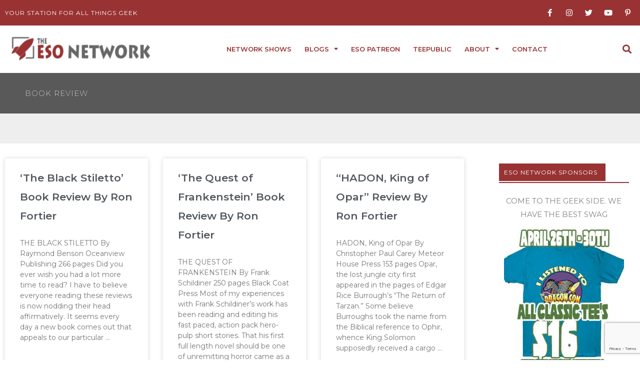

--- FILE ---
content_type: text/html; charset=UTF-8
request_url: http://esonetwork.com/tag/book-review/page/25/
body_size: 66073
content:
<!DOCTYPE html><html lang="en-US"><head><meta charset="UTF-8"><meta name="viewport" content="width=device-width, initial-scale=1"><link rel="profile" href="https://gmpg.org/xfn/11"><meta name='robots' content='index, follow, max-image-preview:large, max-snippet:-1, max-video-preview:-1' /><title>book review Archives - Page 25 of 27 - The ESO Network</title><link rel="canonical" href="https://esonetwork.com/tag/book-review/page/25/" /><link rel="prev" href="https://esonetwork.com/tag/book-review/page/24/" /><link rel="next" href="https://esonetwork.com/tag/book-review/page/26/" /><meta property="og:locale" content="en_US" /><meta property="og:type" content="article" /><meta property="og:title" content="book review Archives - Page 25 of 27 - The ESO Network" /><meta property="og:url" content="https://esonetwork.com/tag/book-review/" /><meta property="og:site_name" content="The ESO Network" /><meta name="twitter:card" content="summary_large_image" /><meta name="twitter:site" content="@ESONetwork" /> <script type="application/ld+json" class="yoast-schema-graph">{"@context":"https://schema.org","@graph":[{"@type":"CollectionPage","@id":"https://esonetwork.com/tag/book-review/","url":"https://esonetwork.com/tag/book-review/page/25/","name":"book review Archives - Page 25 of 27 - The ESO Network","isPartOf":{"@id":"https://esonetwork.com/#website"},"breadcrumb":{"@id":"https://esonetwork.com/tag/book-review/page/25/#breadcrumb"},"inLanguage":"en-US"},{"@type":"BreadcrumbList","@id":"https://esonetwork.com/tag/book-review/page/25/#breadcrumb","itemListElement":[{"@type":"ListItem","position":1,"name":"Home","item":"https://esonetwork.com/"},{"@type":"ListItem","position":2,"name":"book review"}]},{"@type":"WebSite","@id":"https://esonetwork.com/#website","url":"https://esonetwork.com/","name":"The ESO Network","description":"Your Station For All Things Geek","publisher":{"@id":"https://esonetwork.com/#organization"},"potentialAction":[{"@type":"SearchAction","target":{"@type":"EntryPoint","urlTemplate":"https://esonetwork.com/?s={search_term_string}"},"query-input":{"@type":"PropertyValueSpecification","valueRequired":true,"valueName":"search_term_string"}}],"inLanguage":"en-US"},{"@type":"Organization","@id":"https://esonetwork.com/#organization","name":"The ESO Network","url":"https://esonetwork.com/","logo":{"@type":"ImageObject","inLanguage":"en-US","@id":"https://esonetwork.com/#/schema/logo/image/","url":"https://esonetwork.com/wp-content/uploads/2018/04/ESO2017LogoIdeaRedAlt.png","contentUrl":"https://esonetwork.com/wp-content/uploads/2018/04/ESO2017LogoIdeaRedAlt.png","width":2272,"height":3226,"caption":"The ESO Network"},"image":{"@id":"https://esonetwork.com/#/schema/logo/image/"},"sameAs":["https://www.facebook.com/groups/esonetwork/","https://x.com/ESONetwork","https://www.instagram.com/eso_network/","https://www.pinterest.com/esonetwork/pins/"]}]}</script> <link rel='dns-prefetch' href='//fonts.googleapis.com' />  <script src="//www.googletagmanager.com/gtag/js?id=G-4SC1GGGJH1"  data-cfasync="false" data-wpfc-render="false" async></script> <script data-cfasync="false" data-wpfc-render="false">var em_version = '8.11.1';
				var em_track_user = true;
				var em_no_track_reason = '';
								var ExactMetricsDefaultLocations = {"page_location":"https:\/\/esonetwork.com\/tag\/book-review\/page\/25\/"};
								if ( typeof ExactMetricsPrivacyGuardFilter === 'function' ) {
					var ExactMetricsLocations = (typeof ExactMetricsExcludeQuery === 'object') ? ExactMetricsPrivacyGuardFilter( ExactMetricsExcludeQuery ) : ExactMetricsPrivacyGuardFilter( ExactMetricsDefaultLocations );
				} else {
					var ExactMetricsLocations = (typeof ExactMetricsExcludeQuery === 'object') ? ExactMetricsExcludeQuery : ExactMetricsDefaultLocations;
				}

								var disableStrs = [
										'ga-disable-G-4SC1GGGJH1',
									];

				/* Function to detect opted out users */
				function __gtagTrackerIsOptedOut() {
					for (var index = 0; index < disableStrs.length; index++) {
						if (document.cookie.indexOf(disableStrs[index] + '=true') > -1) {
							return true;
						}
					}

					return false;
				}

				/* Disable tracking if the opt-out cookie exists. */
				if (__gtagTrackerIsOptedOut()) {
					for (var index = 0; index < disableStrs.length; index++) {
						window[disableStrs[index]] = true;
					}
				}

				/* Opt-out function */
				function __gtagTrackerOptout() {
					for (var index = 0; index < disableStrs.length; index++) {
						document.cookie = disableStrs[index] + '=true; expires=Thu, 31 Dec 2099 23:59:59 UTC; path=/';
						window[disableStrs[index]] = true;
					}
				}

				if ('undefined' === typeof gaOptout) {
					function gaOptout() {
						__gtagTrackerOptout();
					}
				}
								window.dataLayer = window.dataLayer || [];

				window.ExactMetricsDualTracker = {
					helpers: {},
					trackers: {},
				};
				if (em_track_user) {
					function __gtagDataLayer() {
						dataLayer.push(arguments);
					}

					function __gtagTracker(type, name, parameters) {
						if (!parameters) {
							parameters = {};
						}

						if (parameters.send_to) {
							__gtagDataLayer.apply(null, arguments);
							return;
						}

						if (type === 'event') {
														parameters.send_to = exactmetrics_frontend.v4_id;
							var hookName = name;
							if (typeof parameters['event_category'] !== 'undefined') {
								hookName = parameters['event_category'] + ':' + name;
							}

							if (typeof ExactMetricsDualTracker.trackers[hookName] !== 'undefined') {
								ExactMetricsDualTracker.trackers[hookName](parameters);
							} else {
								__gtagDataLayer('event', name, parameters);
							}
							
						} else {
							__gtagDataLayer.apply(null, arguments);
						}
					}

					__gtagTracker('js', new Date());
					__gtagTracker('set', {
						'developer_id.dNDMyYj': true,
											});
					if ( ExactMetricsLocations.page_location ) {
						__gtagTracker('set', ExactMetricsLocations);
					}
										__gtagTracker('config', 'G-4SC1GGGJH1', {"forceSSL":"true"} );
										window.gtag = __gtagTracker;										(function () {
						/* https://developers.google.com/analytics/devguides/collection/analyticsjs/ */
						/* ga and __gaTracker compatibility shim. */
						var noopfn = function () {
							return null;
						};
						var newtracker = function () {
							return new Tracker();
						};
						var Tracker = function () {
							return null;
						};
						var p = Tracker.prototype;
						p.get = noopfn;
						p.set = noopfn;
						p.send = function () {
							var args = Array.prototype.slice.call(arguments);
							args.unshift('send');
							__gaTracker.apply(null, args);
						};
						var __gaTracker = function () {
							var len = arguments.length;
							if (len === 0) {
								return;
							}
							var f = arguments[len - 1];
							if (typeof f !== 'object' || f === null || typeof f.hitCallback !== 'function') {
								if ('send' === arguments[0]) {
									var hitConverted, hitObject = false, action;
									if ('event' === arguments[1]) {
										if ('undefined' !== typeof arguments[3]) {
											hitObject = {
												'eventAction': arguments[3],
												'eventCategory': arguments[2],
												'eventLabel': arguments[4],
												'value': arguments[5] ? arguments[5] : 1,
											}
										}
									}
									if ('pageview' === arguments[1]) {
										if ('undefined' !== typeof arguments[2]) {
											hitObject = {
												'eventAction': 'page_view',
												'page_path': arguments[2],
											}
										}
									}
									if (typeof arguments[2] === 'object') {
										hitObject = arguments[2];
									}
									if (typeof arguments[5] === 'object') {
										Object.assign(hitObject, arguments[5]);
									}
									if ('undefined' !== typeof arguments[1].hitType) {
										hitObject = arguments[1];
										if ('pageview' === hitObject.hitType) {
											hitObject.eventAction = 'page_view';
										}
									}
									if (hitObject) {
										action = 'timing' === arguments[1].hitType ? 'timing_complete' : hitObject.eventAction;
										hitConverted = mapArgs(hitObject);
										__gtagTracker('event', action, hitConverted);
									}
								}
								return;
							}

							function mapArgs(args) {
								var arg, hit = {};
								var gaMap = {
									'eventCategory': 'event_category',
									'eventAction': 'event_action',
									'eventLabel': 'event_label',
									'eventValue': 'event_value',
									'nonInteraction': 'non_interaction',
									'timingCategory': 'event_category',
									'timingVar': 'name',
									'timingValue': 'value',
									'timingLabel': 'event_label',
									'page': 'page_path',
									'location': 'page_location',
									'title': 'page_title',
									'referrer' : 'page_referrer',
								};
								for (arg in args) {
																		if (!(!args.hasOwnProperty(arg) || !gaMap.hasOwnProperty(arg))) {
										hit[gaMap[arg]] = args[arg];
									} else {
										hit[arg] = args[arg];
									}
								}
								return hit;
							}

							try {
								f.hitCallback();
							} catch (ex) {
							}
						};
						__gaTracker.create = newtracker;
						__gaTracker.getByName = newtracker;
						__gaTracker.getAll = function () {
							return [];
						};
						__gaTracker.remove = noopfn;
						__gaTracker.loaded = true;
						window['__gaTracker'] = __gaTracker;
					})();
									} else {
										console.log("");
					(function () {
						function __gtagTracker() {
							return null;
						}

						window['__gtagTracker'] = __gtagTracker;
						window['gtag'] = __gtagTracker;
					})();
									}</script> <style id='wp-img-auto-sizes-contain-inline-css'>img:is([sizes=auto i],[sizes^="auto," i]){contain-intrinsic-size:3000px 1500px}
/*# sourceURL=wp-img-auto-sizes-contain-inline-css */</style><link rel='stylesheet' id='astra-theme-css-css' href='http://esonetwork.com/wp-content/themes/astra/assets/css/minified/style.min.css?ver=4.12.1' media='all' /><style id='astra-theme-css-inline-css'>.ast-no-sidebar .entry-content .alignfull {margin-left: calc( -50vw + 50%);margin-right: calc( -50vw + 50%);max-width: 100vw;width: 100vw;}.ast-no-sidebar .entry-content .alignwide {margin-left: calc(-41vw + 50%);margin-right: calc(-41vw + 50%);max-width: unset;width: unset;}.ast-no-sidebar .entry-content .alignfull .alignfull,.ast-no-sidebar .entry-content .alignfull .alignwide,.ast-no-sidebar .entry-content .alignwide .alignfull,.ast-no-sidebar .entry-content .alignwide .alignwide,.ast-no-sidebar .entry-content .wp-block-column .alignfull,.ast-no-sidebar .entry-content .wp-block-column .alignwide{width: 100%;margin-left: auto;margin-right: auto;}.wp-block-gallery,.blocks-gallery-grid {margin: 0;}.wp-block-separator {max-width: 100px;}.wp-block-separator.is-style-wide,.wp-block-separator.is-style-dots {max-width: none;}.entry-content .has-2-columns .wp-block-column:first-child {padding-right: 10px;}.entry-content .has-2-columns .wp-block-column:last-child {padding-left: 10px;}@media (max-width: 782px) {.entry-content .wp-block-columns .wp-block-column {flex-basis: 100%;}.entry-content .has-2-columns .wp-block-column:first-child {padding-right: 0;}.entry-content .has-2-columns .wp-block-column:last-child {padding-left: 0;}}body .entry-content .wp-block-latest-posts {margin-left: 0;}body .entry-content .wp-block-latest-posts li {list-style: none;}.ast-no-sidebar .ast-container .entry-content .wp-block-latest-posts {margin-left: 0;}.ast-header-break-point .entry-content .alignwide {margin-left: auto;margin-right: auto;}.entry-content .blocks-gallery-item img {margin-bottom: auto;}.wp-block-pullquote {border-top: 4px solid #555d66;border-bottom: 4px solid #555d66;color: #40464d;}:root{--ast-post-nav-space:0;--ast-container-default-xlg-padding:6.67em;--ast-container-default-lg-padding:5.67em;--ast-container-default-slg-padding:4.34em;--ast-container-default-md-padding:3.34em;--ast-container-default-sm-padding:6.67em;--ast-container-default-xs-padding:2.4em;--ast-container-default-xxs-padding:1.4em;--ast-code-block-background:#EEEEEE;--ast-comment-inputs-background:#FAFAFA;--ast-normal-container-width:1400px;--ast-narrow-container-width:750px;--ast-blog-title-font-weight:normal;--ast-blog-meta-weight:inherit;--ast-global-color-primary:var(--ast-global-color-5);--ast-global-color-secondary:var(--ast-global-color-4);--ast-global-color-alternate-background:var(--ast-global-color-7);--ast-global-color-subtle-background:var(--ast-global-color-6);--ast-bg-style-guide:var( --ast-global-color-secondary,--ast-global-color-5 );--ast-shadow-style-guide:0px 0px 4px 0 #00000057;--ast-global-dark-bg-style:#fff;--ast-global-dark-lfs:#fbfbfb;--ast-widget-bg-color:#fafafa;--ast-wc-container-head-bg-color:#fbfbfb;--ast-title-layout-bg:#eeeeee;--ast-search-border-color:#e7e7e7;--ast-lifter-hover-bg:#e6e6e6;--ast-gallery-block-color:#000;--srfm-color-input-label:var(--ast-global-color-2);}html{font-size:93.75%;}a,.page-title{color:#993333;}a:hover,a:focus{color:#3a3a3a;}body,button,input,select,textarea,.ast-button,.ast-custom-button{font-family:'Montserrat',sans-serif;font-weight:400;font-size:15px;font-size:1rem;}blockquote{color:#000000;}h1,h2,h3,h4,h5,h6,.entry-content :where(h1,h2,h3,h4,h5,h6),.site-title,.site-title a{font-family:'Montserrat',sans-serif;font-weight:400;}.ast-site-identity .site-title a{color:var(--ast-global-color-2);}.site-title{font-size:35px;font-size:2.3333333333333rem;display:block;}.site-header .site-description{font-size:15px;font-size:1rem;display:none;}.entry-title{font-size:40px;font-size:2.6666666666667rem;}.archive .ast-article-post .ast-article-inner,.blog .ast-article-post .ast-article-inner,.archive .ast-article-post .ast-article-inner:hover,.blog .ast-article-post .ast-article-inner:hover{overflow:hidden;}h1,.entry-content :where(h1){font-size:40px;font-size:2.6666666666667rem;font-family:'Montserrat',sans-serif;line-height:1.4em;}h2,.entry-content :where(h2){font-size:30px;font-size:2rem;font-family:'Montserrat',sans-serif;line-height:1.3em;}h3,.entry-content :where(h3){font-size:25px;font-size:1.6666666666667rem;font-family:'Montserrat',sans-serif;line-height:1.3em;}h4,.entry-content :where(h4){font-size:20px;font-size:1.3333333333333rem;line-height:1.2em;font-family:'Montserrat',sans-serif;}h5,.entry-content :where(h5){font-size:12px;font-size:0.8rem;line-height:1.2em;font-family:'Montserrat',sans-serif;}h6,.entry-content :where(h6){font-size:15px;font-size:1rem;line-height:1.25em;font-family:'Montserrat',sans-serif;}::selection{background-color:#993333;color:#ffffff;}body,h1,h2,h3,h4,h5,h6,.entry-title a,.entry-content :where(h1,h2,h3,h4,h5,h6){color:#3a3a3a;}.tagcloud a:hover,.tagcloud a:focus,.tagcloud a.current-item{color:#ffffff;border-color:#993333;background-color:#993333;}input:focus,input[type="text"]:focus,input[type="email"]:focus,input[type="url"]:focus,input[type="password"]:focus,input[type="reset"]:focus,input[type="search"]:focus,textarea:focus{border-color:#993333;}input[type="radio"]:checked,input[type=reset],input[type="checkbox"]:checked,input[type="checkbox"]:hover:checked,input[type="checkbox"]:focus:checked,input[type=range]::-webkit-slider-thumb{border-color:#993333;background-color:#993333;box-shadow:none;}.site-footer a:hover + .post-count,.site-footer a:focus + .post-count{background:#993333;border-color:#993333;}.single .nav-links .nav-previous,.single .nav-links .nav-next{color:#993333;}.entry-meta,.entry-meta *{line-height:1.45;color:#993333;}.entry-meta a:not(.ast-button):hover,.entry-meta a:not(.ast-button):hover *,.entry-meta a:not(.ast-button):focus,.entry-meta a:not(.ast-button):focus *,.page-links > .page-link,.page-links .page-link:hover,.post-navigation a:hover{color:#3a3a3a;}#cat option,.secondary .calendar_wrap thead a,.secondary .calendar_wrap thead a:visited{color:#993333;}.secondary .calendar_wrap #today,.ast-progress-val span{background:#993333;}.secondary a:hover + .post-count,.secondary a:focus + .post-count{background:#993333;border-color:#993333;}.calendar_wrap #today > a{color:#ffffff;}.page-links .page-link,.single .post-navigation a{color:#993333;}.ast-search-menu-icon .search-form button.search-submit{padding:0 4px;}.ast-search-menu-icon form.search-form{padding-right:0;}.ast-header-search .ast-search-menu-icon.ast-dropdown-active .search-form,.ast-header-search .ast-search-menu-icon.ast-dropdown-active .search-field:focus{transition:all 0.2s;}.search-form input.search-field:focus{outline:none;}.widget-title,.widget .wp-block-heading{font-size:21px;font-size:1.4rem;color:#3a3a3a;}.ast-search-menu-icon.slide-search a:focus-visible:focus-visible,.astra-search-icon:focus-visible,#close:focus-visible,a:focus-visible,.ast-menu-toggle:focus-visible,.site .skip-link:focus-visible,.wp-block-loginout input:focus-visible,.wp-block-search.wp-block-search__button-inside .wp-block-search__inside-wrapper,.ast-header-navigation-arrow:focus-visible,.ast-orders-table__row .ast-orders-table__cell:focus-visible,a#ast-apply-coupon:focus-visible,#ast-apply-coupon:focus-visible,#close:focus-visible,.button.search-submit:focus-visible,#search_submit:focus,.normal-search:focus-visible,.ast-header-account-wrap:focus-visible,.astra-cart-drawer-close:focus,.ast-single-variation:focus,.ast-button:focus,.ast-builder-button-wrap:has(.ast-custom-button-link:focus),.ast-builder-button-wrap .ast-custom-button-link:focus{outline-style:dotted;outline-color:inherit;outline-width:thin;}input:focus,input[type="text"]:focus,input[type="email"]:focus,input[type="url"]:focus,input[type="password"]:focus,input[type="reset"]:focus,input[type="search"]:focus,input[type="number"]:focus,textarea:focus,.wp-block-search__input:focus,[data-section="section-header-mobile-trigger"] .ast-button-wrap .ast-mobile-menu-trigger-minimal:focus,.ast-mobile-popup-drawer.active .menu-toggle-close:focus,#ast-scroll-top:focus,#coupon_code:focus,#ast-coupon-code:focus{border-style:dotted;border-color:inherit;border-width:thin;}input{outline:none;}.main-header-menu .menu-link,.ast-header-custom-item a{color:#3a3a3a;}.main-header-menu .menu-item:hover > .menu-link,.main-header-menu .menu-item:hover > .ast-menu-toggle,.main-header-menu .ast-masthead-custom-menu-items a:hover,.main-header-menu .menu-item.focus > .menu-link,.main-header-menu .menu-item.focus > .ast-menu-toggle,.main-header-menu .current-menu-item > .menu-link,.main-header-menu .current-menu-ancestor > .menu-link,.main-header-menu .current-menu-item > .ast-menu-toggle,.main-header-menu .current-menu-ancestor > .ast-menu-toggle{color:#993333;}.header-main-layout-3 .ast-main-header-bar-alignment{margin-right:auto;}.header-main-layout-2 .site-header-section-left .ast-site-identity{text-align:left;}.ast-logo-title-inline .site-logo-img{padding-right:1em;}.site-logo-img img{ transition:all 0.2s linear;}body .ast-oembed-container *{position:absolute;top:0;width:100%;height:100%;left:0;}body .wp-block-embed-pocket-casts .ast-oembed-container *{position:unset;}.ast-header-break-point .ast-mobile-menu-buttons-minimal.menu-toggle{background:transparent;color:#000000;}.ast-header-break-point .ast-mobile-menu-buttons-outline.menu-toggle{background:transparent;border:1px solid #000000;color:#000000;}.ast-header-break-point .ast-mobile-menu-buttons-fill.menu-toggle{background:#000000;color:#ffffff;}.ast-single-post-featured-section + article {margin-top: 2em;}.site-content .ast-single-post-featured-section img {width: 100%;overflow: hidden;object-fit: cover;}.site > .ast-single-related-posts-container {margin-top: 0;}@media (min-width: 922px) {.ast-desktop .ast-container--narrow {max-width: var(--ast-narrow-container-width);margin: 0 auto;}}.ast-page-builder-template .hentry {margin: 0;}.ast-page-builder-template .site-content > .ast-container {max-width: 100%;padding: 0;}.ast-page-builder-template .site .site-content #primary {padding: 0;margin: 0;}.ast-page-builder-template .no-results {text-align: center;margin: 4em auto;}.ast-page-builder-template .ast-pagination {padding: 2em;}.ast-page-builder-template .entry-header.ast-no-title.ast-no-thumbnail {margin-top: 0;}.ast-page-builder-template .entry-header.ast-header-without-markup {margin-top: 0;margin-bottom: 0;}.ast-page-builder-template .entry-header.ast-no-title.ast-no-meta {margin-bottom: 0;}.ast-page-builder-template.single .post-navigation {padding-bottom: 2em;}.ast-page-builder-template.single-post .site-content > .ast-container {max-width: 100%;}.ast-page-builder-template .entry-header {margin-top: 4em;margin-left: auto;margin-right: auto;padding-left: 20px;padding-right: 20px;}.single.ast-page-builder-template .entry-header {padding-left: 20px;padding-right: 20px;}.ast-page-builder-template .ast-archive-description {margin: 4em auto 0;padding-left: 20px;padding-right: 20px;}.ast-page-builder-template.ast-no-sidebar .entry-content .alignwide {margin-left: 0;margin-right: 0;}.footer-adv .footer-adv-overlay{border-top-style:solid;border-top-color:#7a7a7a;}.wp-block-buttons.aligncenter{justify-content:center;}@media (min-width:1200px){.wp-block-group .has-background{padding:20px;}}@media (min-width:1200px){.ast-no-sidebar.ast-separate-container .entry-content .wp-block-group.alignwide,.ast-no-sidebar.ast-separate-container .entry-content .wp-block-cover.alignwide{margin-left:-20px;margin-right:-20px;padding-left:20px;padding-right:20px;}.ast-no-sidebar.ast-separate-container .entry-content .wp-block-cover.alignfull,.ast-no-sidebar.ast-separate-container .entry-content .wp-block-group.alignfull{margin-left:-6.67em;margin-right:-6.67em;padding-left:6.67em;padding-right:6.67em;}}@media (min-width:1200px){.wp-block-cover-image.alignwide .wp-block-cover__inner-container,.wp-block-cover.alignwide .wp-block-cover__inner-container,.wp-block-cover-image.alignfull .wp-block-cover__inner-container,.wp-block-cover.alignfull .wp-block-cover__inner-container{width:100%;}}.wp-block-image.aligncenter{margin-left:auto;margin-right:auto;}.wp-block-table.aligncenter{margin-left:auto;margin-right:auto;}.wp-block-buttons .wp-block-button.is-style-outline .wp-block-button__link.wp-element-button,.ast-outline-button,.wp-block-uagb-buttons-child .uagb-buttons-repeater.ast-outline-button{border-color:#000000;border-top-width:2px;border-right-width:2px;border-bottom-width:2px;border-left-width:2px;font-family:inherit;font-weight:inherit;line-height:1em;border-top-left-radius:2px;border-top-right-radius:2px;border-bottom-right-radius:2px;border-bottom-left-radius:2px;}.wp-block-button.is-style-outline .wp-block-button__link:hover,.wp-block-buttons .wp-block-button.is-style-outline .wp-block-button__link:focus,.wp-block-buttons .wp-block-button.is-style-outline > .wp-block-button__link:not(.has-text-color):hover,.wp-block-buttons .wp-block-button.wp-block-button__link.is-style-outline:not(.has-text-color):hover,.ast-outline-button:hover,.ast-outline-button:focus,.wp-block-uagb-buttons-child .uagb-buttons-repeater.ast-outline-button:hover,.wp-block-uagb-buttons-child .uagb-buttons-repeater.ast-outline-button:focus{background-color:#a5a5a5;}.wp-block-button .wp-block-button__link.wp-element-button.is-style-outline:not(.has-background),.wp-block-button.is-style-outline>.wp-block-button__link.wp-element-button:not(.has-background),.ast-outline-button{background-color:#000000;}.entry-content[data-ast-blocks-layout] > figure{margin-bottom:1em;}.elementor-widget-container .elementor-loop-container .e-loop-item[data-elementor-type="loop-item"]{width:100%;}@media (max-width:921px){.ast-left-sidebar #content > .ast-container{display:flex;flex-direction:column-reverse;width:100%;}.ast-separate-container .ast-article-post,.ast-separate-container .ast-article-single{padding:1.5em 2.14em;}.ast-author-box img.avatar{margin:20px 0 0 0;}}@media (min-width:922px){.ast-separate-container.ast-right-sidebar #primary,.ast-separate-container.ast-left-sidebar #primary{border:0;}.search-no-results.ast-separate-container #primary{margin-bottom:4em;}}.wp-block-button .wp-block-button__link{color:#ffffff;}.wp-block-button .wp-block-button__link:hover,.wp-block-button .wp-block-button__link:focus{color:#ffffff;background-color:#a5a5a5;border-color:#a5a5a5;}.elementor-widget-heading h1.elementor-heading-title{line-height:1.4em;}.elementor-widget-heading h2.elementor-heading-title{line-height:1.3em;}.elementor-widget-heading h3.elementor-heading-title{line-height:1.3em;}.elementor-widget-heading h4.elementor-heading-title{line-height:1.2em;}.elementor-widget-heading h5.elementor-heading-title{line-height:1.2em;}.elementor-widget-heading h6.elementor-heading-title{line-height:1.25em;}.wp-block-button .wp-block-button__link{border-top-width:0;border-right-width:0;border-left-width:0;border-bottom-width:0;border-color:#000000;background-color:#000000;color:#ffffff;font-family:inherit;font-weight:inherit;line-height:1em;border-top-left-radius:2px;border-top-right-radius:2px;border-bottom-right-radius:2px;border-bottom-left-radius:2px;padding-top:10px;padding-right:40px;padding-bottom:10px;padding-left:40px;}.menu-toggle,button,.ast-button,.ast-custom-button,.button,input#submit,input[type="button"],input[type="submit"],input[type="reset"]{border-style:solid;border-top-width:0;border-right-width:0;border-left-width:0;border-bottom-width:0;color:#ffffff;border-color:#000000;background-color:#000000;padding-top:10px;padding-right:40px;padding-bottom:10px;padding-left:40px;font-family:inherit;font-weight:inherit;line-height:1em;border-top-left-radius:2px;border-top-right-radius:2px;border-bottom-right-radius:2px;border-bottom-left-radius:2px;}button:focus,.menu-toggle:hover,button:hover,.ast-button:hover,.ast-custom-button:hover .button:hover,.ast-custom-button:hover ,input[type=reset]:hover,input[type=reset]:focus,input#submit:hover,input#submit:focus,input[type="button"]:hover,input[type="button"]:focus,input[type="submit"]:hover,input[type="submit"]:focus{color:#ffffff;background-color:#a5a5a5;border-color:#a5a5a5;}@media (max-width:921px){.ast-mobile-header-stack .main-header-bar .ast-search-menu-icon{display:inline-block;}.ast-header-break-point.ast-header-custom-item-outside .ast-mobile-header-stack .main-header-bar .ast-search-icon{margin:0;}.ast-comment-avatar-wrap img{max-width:2.5em;}.ast-comment-meta{padding:0 1.8888em 1.3333em;}.ast-separate-container .ast-comment-list li.depth-1{padding:1.5em 2.14em;}.ast-separate-container .comment-respond{padding:2em 2.14em;}}@media (min-width:544px){.ast-container{max-width:100%;}}@media (max-width:544px){.ast-separate-container .ast-article-post,.ast-separate-container .ast-article-single,.ast-separate-container .comments-title,.ast-separate-container .ast-archive-description{padding:1.5em 1em;}.ast-separate-container #content .ast-container{padding-left:0.54em;padding-right:0.54em;}.ast-separate-container .ast-comment-list .bypostauthor{padding:.5em;}.ast-search-menu-icon.ast-dropdown-active .search-field{width:170px;}.site-branding img,.site-header .site-logo-img .custom-logo-link img{max-width:100%;}} #ast-mobile-header .ast-site-header-cart-li a{pointer-events:none;}body,.ast-separate-container{background-color:#ffffff;}.ast-no-sidebar.ast-separate-container .entry-content .alignfull {margin-left: -6.67em;margin-right: -6.67em;width: auto;}@media (max-width: 1200px) {.ast-no-sidebar.ast-separate-container .entry-content .alignfull {margin-left: -2.4em;margin-right: -2.4em;}}@media (max-width: 768px) {.ast-no-sidebar.ast-separate-container .entry-content .alignfull {margin-left: -2.14em;margin-right: -2.14em;}}@media (max-width: 544px) {.ast-no-sidebar.ast-separate-container .entry-content .alignfull {margin-left: -1em;margin-right: -1em;}}.ast-no-sidebar.ast-separate-container .entry-content .alignwide {margin-left: -20px;margin-right: -20px;}.ast-no-sidebar.ast-separate-container .entry-content .wp-block-column .alignfull,.ast-no-sidebar.ast-separate-container .entry-content .wp-block-column .alignwide {margin-left: auto;margin-right: auto;width: 100%;}@media (max-width:921px){.site-title{display:block;}.site-header .site-description{display:none;}h1,.entry-content :where(h1){font-size:30px;}h2,.entry-content :where(h2){font-size:25px;}h3,.entry-content :where(h3){font-size:20px;}}@media (max-width:544px){.site-title{display:block;}.site-header .site-description{display:none;}h1,.entry-content :where(h1){font-size:30px;}h2,.entry-content :where(h2){font-size:25px;}h3,.entry-content :where(h3){font-size:20px;}}@media (max-width:921px){html{font-size:85.5%;}}@media (max-width:544px){html{font-size:85.5%;}}@media (min-width:922px){.ast-container{max-width:1440px;}}@font-face {font-family: "Astra";src: url(http://esonetwork.com/wp-content/themes/astra/assets/fonts/astra.woff) format("woff"),url(http://esonetwork.com/wp-content/themes/astra/assets/fonts/astra.ttf) format("truetype"),url(http://esonetwork.com/wp-content/themes/astra/assets/fonts/astra.svg#astra) format("svg");font-weight: normal;font-style: normal;font-display: fallback;}@media (max-width:921px) {.main-header-bar .main-header-bar-navigation{display:none;}}.ast-blog-layout-classic-grid .ast-article-inner{box-shadow:0px 6px 15px -2px rgba(16,24,40,0.05);}.ast-separate-container .ast-blog-layout-classic-grid .ast-article-inner,.ast-plain-container .ast-blog-layout-classic-grid .ast-article-inner{height:100%;}.ast-blog-layout-6-grid .ast-blog-featured-section:before { content: ""; }.cat-links.badge a,.tags-links.badge a {padding: 4px 8px;border-radius: 3px;font-weight: 400;}.cat-links.underline a,.tags-links.underline a{text-decoration: underline;}.ast-desktop .main-header-menu.submenu-with-border .sub-menu,.ast-desktop .main-header-menu.submenu-with-border .astra-full-megamenu-wrapper{border-color:#993333;}.ast-desktop .main-header-menu.submenu-with-border .sub-menu{border-top-width:2px;border-style:solid;}.ast-desktop .main-header-menu.submenu-with-border .sub-menu .sub-menu{top:-2px;}.ast-desktop .main-header-menu.submenu-with-border .sub-menu .menu-link,.ast-desktop .main-header-menu.submenu-with-border .children .menu-link{border-bottom-width:0px;border-style:solid;border-color:#eaeaea;}@media (min-width:922px){.main-header-menu .sub-menu .menu-item.ast-left-align-sub-menu:hover > .sub-menu,.main-header-menu .sub-menu .menu-item.ast-left-align-sub-menu.focus > .sub-menu{margin-left:-0px;}}.ast-small-footer{border-top-style:solid;border-top-width:1px;border-top-color:#7a7a7a;}.ast-small-footer-wrap{text-align:center;}.site .comments-area{padding-bottom:3em;}.ast-header-break-point.ast-header-custom-item-inside .main-header-bar .main-header-bar-navigation .ast-search-icon {display: none;}.ast-header-break-point.ast-header-custom-item-inside .main-header-bar .ast-search-menu-icon .search-form {padding: 0;display: block;overflow: hidden;}.ast-header-break-point .ast-header-custom-item .widget:last-child {margin-bottom: 1em;}.ast-header-custom-item .widget {margin: 0.5em;display: inline-block;vertical-align: middle;}.ast-header-custom-item .widget p {margin-bottom: 0;}.ast-header-custom-item .widget li {width: auto;}.ast-header-custom-item-inside .button-custom-menu-item .menu-link {display: none;}.ast-header-custom-item-inside.ast-header-break-point .button-custom-menu-item .ast-custom-button-link {display: none;}.ast-header-custom-item-inside.ast-header-break-point .button-custom-menu-item .menu-link {display: block;}.ast-header-break-point.ast-header-custom-item-outside .main-header-bar .ast-search-icon {margin-right: 1em;}.ast-header-break-point.ast-header-custom-item-inside .main-header-bar .ast-search-menu-icon .search-field,.ast-header-break-point.ast-header-custom-item-inside .main-header-bar .ast-search-menu-icon.ast-inline-search .search-field {width: 100%;padding-right: 5.5em;}.ast-header-break-point.ast-header-custom-item-inside .main-header-bar .ast-search-menu-icon .search-submit {display: block;position: absolute;height: 100%;top: 0;right: 0;padding: 0 1em;border-radius: 0;}.ast-header-break-point .ast-header-custom-item .ast-masthead-custom-menu-items {padding-left: 20px;padding-right: 20px;margin-bottom: 1em;margin-top: 1em;}.ast-header-custom-item-inside.ast-header-break-point .button-custom-menu-item {padding-left: 0;padding-right: 0;margin-top: 0;margin-bottom: 0;}.astra-icon-down_arrow::after {content: "\e900";font-family: Astra;}.astra-icon-close::after {content: "\e5cd";font-family: Astra;}.astra-icon-drag_handle::after {content: "\e25d";font-family: Astra;}.astra-icon-format_align_justify::after {content: "\e235";font-family: Astra;}.astra-icon-menu::after {content: "\e5d2";font-family: Astra;}.astra-icon-reorder::after {content: "\e8fe";font-family: Astra;}.astra-icon-search::after {content: "\e8b6";font-family: Astra;}.astra-icon-zoom_in::after {content: "\e56b";font-family: Astra;}.astra-icon-check-circle::after {content: "\e901";font-family: Astra;}.astra-icon-shopping-cart::after {content: "\f07a";font-family: Astra;}.astra-icon-shopping-bag::after {content: "\f290";font-family: Astra;}.astra-icon-shopping-basket::after {content: "\f291";font-family: Astra;}.astra-icon-circle-o::after {content: "\e903";font-family: Astra;}.astra-icon-certificate::after {content: "\e902";font-family: Astra;}blockquote {padding: 1.2em;}:root .has-ast-global-color-0-color{color:var(--ast-global-color-0);}:root .has-ast-global-color-0-background-color{background-color:var(--ast-global-color-0);}:root .wp-block-button .has-ast-global-color-0-color{color:var(--ast-global-color-0);}:root .wp-block-button .has-ast-global-color-0-background-color{background-color:var(--ast-global-color-0);}:root .has-ast-global-color-1-color{color:var(--ast-global-color-1);}:root .has-ast-global-color-1-background-color{background-color:var(--ast-global-color-1);}:root .wp-block-button .has-ast-global-color-1-color{color:var(--ast-global-color-1);}:root .wp-block-button .has-ast-global-color-1-background-color{background-color:var(--ast-global-color-1);}:root .has-ast-global-color-2-color{color:var(--ast-global-color-2);}:root .has-ast-global-color-2-background-color{background-color:var(--ast-global-color-2);}:root .wp-block-button .has-ast-global-color-2-color{color:var(--ast-global-color-2);}:root .wp-block-button .has-ast-global-color-2-background-color{background-color:var(--ast-global-color-2);}:root .has-ast-global-color-3-color{color:var(--ast-global-color-3);}:root .has-ast-global-color-3-background-color{background-color:var(--ast-global-color-3);}:root .wp-block-button .has-ast-global-color-3-color{color:var(--ast-global-color-3);}:root .wp-block-button .has-ast-global-color-3-background-color{background-color:var(--ast-global-color-3);}:root .has-ast-global-color-4-color{color:var(--ast-global-color-4);}:root .has-ast-global-color-4-background-color{background-color:var(--ast-global-color-4);}:root .wp-block-button .has-ast-global-color-4-color{color:var(--ast-global-color-4);}:root .wp-block-button .has-ast-global-color-4-background-color{background-color:var(--ast-global-color-4);}:root .has-ast-global-color-5-color{color:var(--ast-global-color-5);}:root .has-ast-global-color-5-background-color{background-color:var(--ast-global-color-5);}:root .wp-block-button .has-ast-global-color-5-color{color:var(--ast-global-color-5);}:root .wp-block-button .has-ast-global-color-5-background-color{background-color:var(--ast-global-color-5);}:root .has-ast-global-color-6-color{color:var(--ast-global-color-6);}:root .has-ast-global-color-6-background-color{background-color:var(--ast-global-color-6);}:root .wp-block-button .has-ast-global-color-6-color{color:var(--ast-global-color-6);}:root .wp-block-button .has-ast-global-color-6-background-color{background-color:var(--ast-global-color-6);}:root .has-ast-global-color-7-color{color:var(--ast-global-color-7);}:root .has-ast-global-color-7-background-color{background-color:var(--ast-global-color-7);}:root .wp-block-button .has-ast-global-color-7-color{color:var(--ast-global-color-7);}:root .wp-block-button .has-ast-global-color-7-background-color{background-color:var(--ast-global-color-7);}:root .has-ast-global-color-8-color{color:var(--ast-global-color-8);}:root .has-ast-global-color-8-background-color{background-color:var(--ast-global-color-8);}:root .wp-block-button .has-ast-global-color-8-color{color:var(--ast-global-color-8);}:root .wp-block-button .has-ast-global-color-8-background-color{background-color:var(--ast-global-color-8);}:root{--ast-global-color-0:#0170B9;--ast-global-color-1:#3a3a3a;--ast-global-color-2:#3a3a3a;--ast-global-color-3:#4B4F58;--ast-global-color-4:#F5F5F5;--ast-global-color-5:#FFFFFF;--ast-global-color-6:#E5E5E5;--ast-global-color-7:#424242;--ast-global-color-8:#000000;}:root {--ast-border-color : #dddddd;}.ast-archive-entry-banner {-js-display: flex;display: flex;flex-direction: column;justify-content: center;text-align: center;position: relative;background: var(--ast-title-layout-bg);}.ast-archive-entry-banner[data-banner-width-type="custom"] {margin: 0 auto;width: 100%;}.ast-archive-entry-banner[data-banner-layout="layout-1"] {background: inherit;padding: 20px 0;text-align: left;}body.archive .ast-archive-description{max-width:1400px;width:100%;text-align:left;padding-top:3em;padding-right:3em;padding-bottom:3em;padding-left:3em;}body.archive .ast-archive-description .ast-archive-title,body.archive .ast-archive-description .ast-archive-title *{font-size:40px;font-size:2.6666666666667rem;}body.archive .ast-archive-description > *:not(:last-child){margin-bottom:10px;}@media (max-width:921px){body.archive .ast-archive-description{text-align:left;}}@media (max-width:544px){body.archive .ast-archive-description{text-align:left;}}.ast-breadcrumbs .trail-browse,.ast-breadcrumbs .trail-items,.ast-breadcrumbs .trail-items li{display:inline-block;margin:0;padding:0;border:none;background:inherit;text-indent:0;text-decoration:none;}.ast-breadcrumbs .trail-browse{font-size:inherit;font-style:inherit;font-weight:inherit;color:inherit;}.ast-breadcrumbs .trail-items{list-style:none;}.trail-items li::after{padding:0 0.3em;content:"\00bb";}.trail-items li:last-of-type::after{display:none;}.elementor-posts-container [CLASS*="ast-width-"]{width:100%;}.elementor-template-full-width .ast-container{display:block;}.elementor-screen-only,.screen-reader-text,.screen-reader-text span,.ui-helper-hidden-accessible{top:0 !important;}@media (max-width:544px){.elementor-element .elementor-wc-products .woocommerce[class*="columns-"] ul.products li.product{width:auto;margin:0;}.elementor-element .woocommerce .woocommerce-result-count{float:none;}}.ast-header-break-point .main-header-bar{border-bottom-width:1px;}@media (min-width:922px){.main-header-bar{border-bottom-width:1px;}}.main-header-menu .menu-item, #astra-footer-menu .menu-item, .main-header-bar .ast-masthead-custom-menu-items{-js-display:flex;display:flex;-webkit-box-pack:center;-webkit-justify-content:center;-moz-box-pack:center;-ms-flex-pack:center;justify-content:center;-webkit-box-orient:vertical;-webkit-box-direction:normal;-webkit-flex-direction:column;-moz-box-orient:vertical;-moz-box-direction:normal;-ms-flex-direction:column;flex-direction:column;}.main-header-menu > .menu-item > .menu-link, #astra-footer-menu > .menu-item > .menu-link{height:100%;-webkit-box-align:center;-webkit-align-items:center;-moz-box-align:center;-ms-flex-align:center;align-items:center;-js-display:flex;display:flex;}.ast-primary-menu-disabled .main-header-bar .ast-masthead-custom-menu-items{flex:unset;}.main-header-menu .sub-menu .menu-item.menu-item-has-children > .menu-link:after{position:absolute;right:1em;top:50%;transform:translate(0,-50%) rotate(270deg);}.ast-header-break-point .main-header-bar .main-header-bar-navigation .page_item_has_children > .ast-menu-toggle::before, .ast-header-break-point .main-header-bar .main-header-bar-navigation .menu-item-has-children > .ast-menu-toggle::before, .ast-mobile-popup-drawer .main-header-bar-navigation .menu-item-has-children>.ast-menu-toggle::before, .ast-header-break-point .ast-mobile-header-wrap .main-header-bar-navigation .menu-item-has-children > .ast-menu-toggle::before{font-weight:bold;content:"\e900";font-family:Astra;text-decoration:inherit;display:inline-block;}.ast-header-break-point .main-navigation ul.sub-menu .menu-item .menu-link:before{content:"\e900";font-family:Astra;font-size:.65em;text-decoration:inherit;display:inline-block;transform:translate(0, -2px) rotateZ(270deg);margin-right:5px;}.widget_search .search-form:after{font-family:Astra;font-size:1.2em;font-weight:normal;content:"\e8b6";position:absolute;top:50%;right:15px;transform:translate(0, -50%);}.astra-search-icon::before{content:"\e8b6";font-family:Astra;font-style:normal;font-weight:normal;text-decoration:inherit;text-align:center;-webkit-font-smoothing:antialiased;-moz-osx-font-smoothing:grayscale;z-index:3;}.main-header-bar .main-header-bar-navigation .page_item_has_children > a:after, .main-header-bar .main-header-bar-navigation .menu-item-has-children > a:after, .menu-item-has-children .ast-header-navigation-arrow:after{content:"\e900";display:inline-block;font-family:Astra;font-size:.6rem;font-weight:bold;text-rendering:auto;-webkit-font-smoothing:antialiased;-moz-osx-font-smoothing:grayscale;margin-left:10px;line-height:normal;}.menu-item-has-children .sub-menu .ast-header-navigation-arrow:after{margin-left:0;}.ast-mobile-popup-drawer .main-header-bar-navigation .ast-submenu-expanded>.ast-menu-toggle::before{transform:rotateX(180deg);}.ast-header-break-point .main-header-bar-navigation .menu-item-has-children > .menu-link:after{display:none;}@media (min-width:922px){.ast-builder-menu .main-navigation > ul > li:last-child a{margin-right:0;}}.ast-separate-container .ast-article-inner{background-color:transparent;background-image:none;}.ast-separate-container .ast-article-post{background-color:var(--ast-global-color-5);}@media (max-width:921px){.ast-separate-container .ast-article-post{background-color:var(--ast-global-color-5);}}@media (max-width:544px){.ast-separate-container .ast-article-post{background-color:var(--ast-global-color-5);}}.ast-separate-container .ast-article-single:not(.ast-related-post), .ast-separate-container .error-404, .ast-separate-container .no-results, .single.ast-separate-container  .ast-author-meta, .ast-separate-container .related-posts-title-wrapper, .ast-separate-container .comments-count-wrapper, .ast-box-layout.ast-plain-container .site-content, .ast-padded-layout.ast-plain-container .site-content, .ast-separate-container .ast-archive-description, .ast-separate-container .comments-area .comment-respond, .ast-separate-container .comments-area .ast-comment-list li, .ast-separate-container .comments-area .comments-title{background-color:var(--ast-global-color-5);}@media (max-width:921px){.ast-separate-container .ast-article-single:not(.ast-related-post), .ast-separate-container .error-404, .ast-separate-container .no-results, .single.ast-separate-container  .ast-author-meta, .ast-separate-container .related-posts-title-wrapper, .ast-separate-container .comments-count-wrapper, .ast-box-layout.ast-plain-container .site-content, .ast-padded-layout.ast-plain-container .site-content, .ast-separate-container .ast-archive-description{background-color:var(--ast-global-color-5);}}@media (max-width:544px){.ast-separate-container .ast-article-single:not(.ast-related-post), .ast-separate-container .error-404, .ast-separate-container .no-results, .single.ast-separate-container  .ast-author-meta, .ast-separate-container .related-posts-title-wrapper, .ast-separate-container .comments-count-wrapper, .ast-box-layout.ast-plain-container .site-content, .ast-padded-layout.ast-plain-container .site-content, .ast-separate-container .ast-archive-description{background-color:var(--ast-global-color-5);}}.ast-separate-container.ast-two-container #secondary .widget{background-color:var(--ast-global-color-5);}@media (max-width:921px){.ast-separate-container.ast-two-container #secondary .widget{background-color:var(--ast-global-color-5);}}@media (max-width:544px){.ast-separate-container.ast-two-container #secondary .widget{background-color:var(--ast-global-color-5);}}:root{--e-global-color-astglobalcolor0:#0170B9;--e-global-color-astglobalcolor1:#3a3a3a;--e-global-color-astglobalcolor2:#3a3a3a;--e-global-color-astglobalcolor3:#4B4F58;--e-global-color-astglobalcolor4:#F5F5F5;--e-global-color-astglobalcolor5:#FFFFFF;--e-global-color-astglobalcolor6:#E5E5E5;--e-global-color-astglobalcolor7:#424242;--e-global-color-astglobalcolor8:#000000;}.ast-pagination .next.page-numbers{display:inherit;float:none;}.ast-pagination a, .nav-links a{color:#993333;}.ast-pagination a:hover, .ast-pagination a:focus, .ast-pagination > span:hover:not(.dots), .ast-pagination > span.current{color:#3a3a3a;}@media (max-width:544px){.ast-pagination .next:focus, .ast-pagination .prev:focus{width:100% !important;}}.ast-pagination .prev.page-numbers,.ast-pagination .next.page-numbers {padding: 0 1.5em;height: 2.33333em;line-height: calc(2.33333em - 3px);}.ast-pagination-default .ast-pagination .next.page-numbers {padding-right: 0;}.ast-pagination-default .ast-pagination .prev.page-numbers {padding-left: 0;}.ast-pagination-default .post-page-numbers.current .page-link,.ast-pagination-default .ast-pagination .page-numbers.current {border-radius: 2px;}.ast-pagination {display: inline-block;width: 100%;padding-top: 2em;text-align: center;}.ast-pagination .page-numbers {display: inline-block;width: 2.33333em;height: 2.33333em;font-size: 16px;font-size: 1.06666rem;line-height: calc(2.33333em - 3px);font-weight: 500;}.ast-pagination .nav-links {display: inline-block;width: 100%;}@media (max-width: 420px) {.ast-pagination .prev.page-numbers,.ast-pagination .next.page-numbers {width: 100%;text-align: center;margin: 0;}.ast-pagination-circle .ast-pagination .next.page-numbers,.ast-pagination-square .ast-pagination .next.page-numbers{margin-top: 10px;}.ast-pagination-circle .ast-pagination .prev.page-numbers,.ast-pagination-square .ast-pagination .prev.page-numbers{margin-bottom: 10px;}}.ast-pagination .prev,.ast-pagination .prev:visited,.ast-pagination .prev:focus,.ast-pagination .next,.ast-pagination .next:visited,.ast-pagination .next:focus {display: inline-block;width: auto;}.ast-pagination .prev svg,.ast-pagination .next svg{height: 16px;position: relative;top: 0.2em;}.ast-pagination .prev svg {margin-right: 0.3em;}.ast-pagination .next svg {margin-left: 0.3em;}.ast-page-builder-template .ast-pagination {padding: 2em;}.ast-pagination .prev.page-numbers.dots,.ast-pagination .prev.page-numbers.dots:hover,.ast-pagination .prev.page-numbers.dots:focus,.ast-pagination .prev.page-numbers:visited.dots,.ast-pagination .prev.page-numbers:visited.dots:hover,.ast-pagination .prev.page-numbers:visited.dots:focus,.ast-pagination .prev.page-numbers:focus.dots,.ast-pagination .prev.page-numbers:focus.dots:hover,.ast-pagination .prev.page-numbers:focus.dots:focus,.ast-pagination .next.page-numbers.dots,.ast-pagination .next.page-numbers.dots:hover,.ast-pagination .next.page-numbers.dots:focus,.ast-pagination .next.page-numbers:visited.dots,.ast-pagination .next.page-numbers:visited.dots:hover,.ast-pagination .next.page-numbers:visited.dots:focus,.ast-pagination .next.page-numbers:focus.dots,.ast-pagination .next.page-numbers:focus.dots:hover,.ast-pagination .next.page-numbers:focus.dots:focus {border: 2px solid #eaeaea;background: transparent;}.ast-pagination .prev.page-numbers.dots,.ast-pagination .prev.page-numbers:visited.dots,.ast-pagination .prev.page-numbers:focus.dots,.ast-pagination .next.page-numbers.dots,.ast-pagination .next.page-numbers:visited.dots,.ast-pagination .next.page-numbers:focus.dots {cursor: default;}.ast-pagination .prev.page-numbers {float: left;}.ast-pagination .next.page-numbers {float: right;}@media (max-width: 768px) {.ast-pagination .next.page-numbers .page-navigation {padding-right: 0;}}@media (min-width: 769px) {.ast-pagination .prev.page-numbers.next,.ast-pagination .prev.page-numbers:visited.next,.ast-pagination .prev.page-numbers:focus.next,.ast-pagination .next.page-numbers.next,.ast-pagination .next.page-numbers:visited.next,.ast-pagination .next.page-numbers:focus.next {margin-right: 0;}}
/*# sourceURL=astra-theme-css-inline-css */</style><link rel='stylesheet' id='astra-google-fonts-css' href='https://fonts.googleapis.com/css?family=Montserrat%3A400%2C100%2C100i%2C200%2C200i%2C300%2C300i%2Ci%2C500%2C500i%2C600%2C600i%2C700%2C700i%2C800%2C800i%2C900%2C900i&#038;display=fallback&#038;ver=4.12.1' media='all' /><link rel='stylesheet' id='astra-menu-animation-css' href='http://esonetwork.com/wp-content/themes/astra/assets/css/minified/menu-animation.min.css?ver=4.12.1' media='all' /><style id='wp-emoji-styles-inline-css'>img.wp-smiley, img.emoji {
		display: inline !important;
		border: none !important;
		box-shadow: none !important;
		height: 1em !important;
		width: 1em !important;
		margin: 0 0.07em !important;
		vertical-align: -0.1em !important;
		background: none !important;
		padding: 0 !important;
	}
/*# sourceURL=wp-emoji-styles-inline-css */</style><link rel='stylesheet' id='wp-block-library-css' href='http://esonetwork.com/wp-includes/css/dist/block-library/style.min.css?ver=e327deb16cc0c334f6a7db43c7607350' media='all' /><style id='feedzy-rss-feeds-loop-style-inline-css'>.wp-block-feedzy-rss-feeds-loop{display:grid;gap:24px;grid-template-columns:repeat(1,1fr)}@media(min-width:782px){.wp-block-feedzy-rss-feeds-loop.feedzy-loop-columns-2,.wp-block-feedzy-rss-feeds-loop.feedzy-loop-columns-3,.wp-block-feedzy-rss-feeds-loop.feedzy-loop-columns-4,.wp-block-feedzy-rss-feeds-loop.feedzy-loop-columns-5{grid-template-columns:repeat(2,1fr)}}@media(min-width:960px){.wp-block-feedzy-rss-feeds-loop.feedzy-loop-columns-2{grid-template-columns:repeat(2,1fr)}.wp-block-feedzy-rss-feeds-loop.feedzy-loop-columns-3{grid-template-columns:repeat(3,1fr)}.wp-block-feedzy-rss-feeds-loop.feedzy-loop-columns-4{grid-template-columns:repeat(4,1fr)}.wp-block-feedzy-rss-feeds-loop.feedzy-loop-columns-5{grid-template-columns:repeat(5,1fr)}}.wp-block-feedzy-rss-feeds-loop .wp-block-image.is-style-rounded img{border-radius:9999px}.wp-block-feedzy-rss-feeds-loop .wp-block-image:has(:is(img:not([src]),img[src=""])){display:none}

/*# sourceURL=http://esonetwork.com/wp-content/plugins/feedzy-rss-feeds/build/loop/style-index.css */</style><style id='powerpress-player-block-style-inline-css'>/*# sourceURL=http://esonetwork.com/wp-content/plugins/powerpress/blocks/player-block/build/style-index.css */</style><style id='global-styles-inline-css'>:root{--wp--preset--aspect-ratio--square: 1;--wp--preset--aspect-ratio--4-3: 4/3;--wp--preset--aspect-ratio--3-4: 3/4;--wp--preset--aspect-ratio--3-2: 3/2;--wp--preset--aspect-ratio--2-3: 2/3;--wp--preset--aspect-ratio--16-9: 16/9;--wp--preset--aspect-ratio--9-16: 9/16;--wp--preset--color--black: #000000;--wp--preset--color--cyan-bluish-gray: #abb8c3;--wp--preset--color--white: #ffffff;--wp--preset--color--pale-pink: #f78da7;--wp--preset--color--vivid-red: #cf2e2e;--wp--preset--color--luminous-vivid-orange: #ff6900;--wp--preset--color--luminous-vivid-amber: #fcb900;--wp--preset--color--light-green-cyan: #7bdcb5;--wp--preset--color--vivid-green-cyan: #00d084;--wp--preset--color--pale-cyan-blue: #8ed1fc;--wp--preset--color--vivid-cyan-blue: #0693e3;--wp--preset--color--vivid-purple: #9b51e0;--wp--preset--color--ast-global-color-0: var(--ast-global-color-0);--wp--preset--color--ast-global-color-1: var(--ast-global-color-1);--wp--preset--color--ast-global-color-2: var(--ast-global-color-2);--wp--preset--color--ast-global-color-3: var(--ast-global-color-3);--wp--preset--color--ast-global-color-4: var(--ast-global-color-4);--wp--preset--color--ast-global-color-5: var(--ast-global-color-5);--wp--preset--color--ast-global-color-6: var(--ast-global-color-6);--wp--preset--color--ast-global-color-7: var(--ast-global-color-7);--wp--preset--color--ast-global-color-8: var(--ast-global-color-8);--wp--preset--gradient--vivid-cyan-blue-to-vivid-purple: linear-gradient(135deg,rgb(6,147,227) 0%,rgb(155,81,224) 100%);--wp--preset--gradient--light-green-cyan-to-vivid-green-cyan: linear-gradient(135deg,rgb(122,220,180) 0%,rgb(0,208,130) 100%);--wp--preset--gradient--luminous-vivid-amber-to-luminous-vivid-orange: linear-gradient(135deg,rgb(252,185,0) 0%,rgb(255,105,0) 100%);--wp--preset--gradient--luminous-vivid-orange-to-vivid-red: linear-gradient(135deg,rgb(255,105,0) 0%,rgb(207,46,46) 100%);--wp--preset--gradient--very-light-gray-to-cyan-bluish-gray: linear-gradient(135deg,rgb(238,238,238) 0%,rgb(169,184,195) 100%);--wp--preset--gradient--cool-to-warm-spectrum: linear-gradient(135deg,rgb(74,234,220) 0%,rgb(151,120,209) 20%,rgb(207,42,186) 40%,rgb(238,44,130) 60%,rgb(251,105,98) 80%,rgb(254,248,76) 100%);--wp--preset--gradient--blush-light-purple: linear-gradient(135deg,rgb(255,206,236) 0%,rgb(152,150,240) 100%);--wp--preset--gradient--blush-bordeaux: linear-gradient(135deg,rgb(254,205,165) 0%,rgb(254,45,45) 50%,rgb(107,0,62) 100%);--wp--preset--gradient--luminous-dusk: linear-gradient(135deg,rgb(255,203,112) 0%,rgb(199,81,192) 50%,rgb(65,88,208) 100%);--wp--preset--gradient--pale-ocean: linear-gradient(135deg,rgb(255,245,203) 0%,rgb(182,227,212) 50%,rgb(51,167,181) 100%);--wp--preset--gradient--electric-grass: linear-gradient(135deg,rgb(202,248,128) 0%,rgb(113,206,126) 100%);--wp--preset--gradient--midnight: linear-gradient(135deg,rgb(2,3,129) 0%,rgb(40,116,252) 100%);--wp--preset--font-size--small: 13px;--wp--preset--font-size--medium: 20px;--wp--preset--font-size--large: 36px;--wp--preset--font-size--x-large: 42px;--wp--preset--spacing--20: 0.44rem;--wp--preset--spacing--30: 0.67rem;--wp--preset--spacing--40: 1rem;--wp--preset--spacing--50: 1.5rem;--wp--preset--spacing--60: 2.25rem;--wp--preset--spacing--70: 3.38rem;--wp--preset--spacing--80: 5.06rem;--wp--preset--shadow--natural: 6px 6px 9px rgba(0, 0, 0, 0.2);--wp--preset--shadow--deep: 12px 12px 50px rgba(0, 0, 0, 0.4);--wp--preset--shadow--sharp: 6px 6px 0px rgba(0, 0, 0, 0.2);--wp--preset--shadow--outlined: 6px 6px 0px -3px rgb(255, 255, 255), 6px 6px rgb(0, 0, 0);--wp--preset--shadow--crisp: 6px 6px 0px rgb(0, 0, 0);}:root { --wp--style--global--content-size: var(--wp--custom--ast-content-width-size);--wp--style--global--wide-size: var(--wp--custom--ast-wide-width-size); }:where(body) { margin: 0; }.wp-site-blocks > .alignleft { float: left; margin-right: 2em; }.wp-site-blocks > .alignright { float: right; margin-left: 2em; }.wp-site-blocks > .aligncenter { justify-content: center; margin-left: auto; margin-right: auto; }:where(.wp-site-blocks) > * { margin-block-start: 24px; margin-block-end: 0; }:where(.wp-site-blocks) > :first-child { margin-block-start: 0; }:where(.wp-site-blocks) > :last-child { margin-block-end: 0; }:root { --wp--style--block-gap: 24px; }:root :where(.is-layout-flow) > :first-child{margin-block-start: 0;}:root :where(.is-layout-flow) > :last-child{margin-block-end: 0;}:root :where(.is-layout-flow) > *{margin-block-start: 24px;margin-block-end: 0;}:root :where(.is-layout-constrained) > :first-child{margin-block-start: 0;}:root :where(.is-layout-constrained) > :last-child{margin-block-end: 0;}:root :where(.is-layout-constrained) > *{margin-block-start: 24px;margin-block-end: 0;}:root :where(.is-layout-flex){gap: 24px;}:root :where(.is-layout-grid){gap: 24px;}.is-layout-flow > .alignleft{float: left;margin-inline-start: 0;margin-inline-end: 2em;}.is-layout-flow > .alignright{float: right;margin-inline-start: 2em;margin-inline-end: 0;}.is-layout-flow > .aligncenter{margin-left: auto !important;margin-right: auto !important;}.is-layout-constrained > .alignleft{float: left;margin-inline-start: 0;margin-inline-end: 2em;}.is-layout-constrained > .alignright{float: right;margin-inline-start: 2em;margin-inline-end: 0;}.is-layout-constrained > .aligncenter{margin-left: auto !important;margin-right: auto !important;}.is-layout-constrained > :where(:not(.alignleft):not(.alignright):not(.alignfull)){max-width: var(--wp--style--global--content-size);margin-left: auto !important;margin-right: auto !important;}.is-layout-constrained > .alignwide{max-width: var(--wp--style--global--wide-size);}body .is-layout-flex{display: flex;}.is-layout-flex{flex-wrap: wrap;align-items: center;}.is-layout-flex > :is(*, div){margin: 0;}body .is-layout-grid{display: grid;}.is-layout-grid > :is(*, div){margin: 0;}body{padding-top: 0px;padding-right: 0px;padding-bottom: 0px;padding-left: 0px;}a:where(:not(.wp-element-button)){text-decoration: none;}:root :where(.wp-element-button, .wp-block-button__link){background-color: #32373c;border-width: 0;color: #fff;font-family: inherit;font-size: inherit;font-style: inherit;font-weight: inherit;letter-spacing: inherit;line-height: inherit;padding-top: calc(0.667em + 2px);padding-right: calc(1.333em + 2px);padding-bottom: calc(0.667em + 2px);padding-left: calc(1.333em + 2px);text-decoration: none;text-transform: inherit;}.has-black-color{color: var(--wp--preset--color--black) !important;}.has-cyan-bluish-gray-color{color: var(--wp--preset--color--cyan-bluish-gray) !important;}.has-white-color{color: var(--wp--preset--color--white) !important;}.has-pale-pink-color{color: var(--wp--preset--color--pale-pink) !important;}.has-vivid-red-color{color: var(--wp--preset--color--vivid-red) !important;}.has-luminous-vivid-orange-color{color: var(--wp--preset--color--luminous-vivid-orange) !important;}.has-luminous-vivid-amber-color{color: var(--wp--preset--color--luminous-vivid-amber) !important;}.has-light-green-cyan-color{color: var(--wp--preset--color--light-green-cyan) !important;}.has-vivid-green-cyan-color{color: var(--wp--preset--color--vivid-green-cyan) !important;}.has-pale-cyan-blue-color{color: var(--wp--preset--color--pale-cyan-blue) !important;}.has-vivid-cyan-blue-color{color: var(--wp--preset--color--vivid-cyan-blue) !important;}.has-vivid-purple-color{color: var(--wp--preset--color--vivid-purple) !important;}.has-ast-global-color-0-color{color: var(--wp--preset--color--ast-global-color-0) !important;}.has-ast-global-color-1-color{color: var(--wp--preset--color--ast-global-color-1) !important;}.has-ast-global-color-2-color{color: var(--wp--preset--color--ast-global-color-2) !important;}.has-ast-global-color-3-color{color: var(--wp--preset--color--ast-global-color-3) !important;}.has-ast-global-color-4-color{color: var(--wp--preset--color--ast-global-color-4) !important;}.has-ast-global-color-5-color{color: var(--wp--preset--color--ast-global-color-5) !important;}.has-ast-global-color-6-color{color: var(--wp--preset--color--ast-global-color-6) !important;}.has-ast-global-color-7-color{color: var(--wp--preset--color--ast-global-color-7) !important;}.has-ast-global-color-8-color{color: var(--wp--preset--color--ast-global-color-8) !important;}.has-black-background-color{background-color: var(--wp--preset--color--black) !important;}.has-cyan-bluish-gray-background-color{background-color: var(--wp--preset--color--cyan-bluish-gray) !important;}.has-white-background-color{background-color: var(--wp--preset--color--white) !important;}.has-pale-pink-background-color{background-color: var(--wp--preset--color--pale-pink) !important;}.has-vivid-red-background-color{background-color: var(--wp--preset--color--vivid-red) !important;}.has-luminous-vivid-orange-background-color{background-color: var(--wp--preset--color--luminous-vivid-orange) !important;}.has-luminous-vivid-amber-background-color{background-color: var(--wp--preset--color--luminous-vivid-amber) !important;}.has-light-green-cyan-background-color{background-color: var(--wp--preset--color--light-green-cyan) !important;}.has-vivid-green-cyan-background-color{background-color: var(--wp--preset--color--vivid-green-cyan) !important;}.has-pale-cyan-blue-background-color{background-color: var(--wp--preset--color--pale-cyan-blue) !important;}.has-vivid-cyan-blue-background-color{background-color: var(--wp--preset--color--vivid-cyan-blue) !important;}.has-vivid-purple-background-color{background-color: var(--wp--preset--color--vivid-purple) !important;}.has-ast-global-color-0-background-color{background-color: var(--wp--preset--color--ast-global-color-0) !important;}.has-ast-global-color-1-background-color{background-color: var(--wp--preset--color--ast-global-color-1) !important;}.has-ast-global-color-2-background-color{background-color: var(--wp--preset--color--ast-global-color-2) !important;}.has-ast-global-color-3-background-color{background-color: var(--wp--preset--color--ast-global-color-3) !important;}.has-ast-global-color-4-background-color{background-color: var(--wp--preset--color--ast-global-color-4) !important;}.has-ast-global-color-5-background-color{background-color: var(--wp--preset--color--ast-global-color-5) !important;}.has-ast-global-color-6-background-color{background-color: var(--wp--preset--color--ast-global-color-6) !important;}.has-ast-global-color-7-background-color{background-color: var(--wp--preset--color--ast-global-color-7) !important;}.has-ast-global-color-8-background-color{background-color: var(--wp--preset--color--ast-global-color-8) !important;}.has-black-border-color{border-color: var(--wp--preset--color--black) !important;}.has-cyan-bluish-gray-border-color{border-color: var(--wp--preset--color--cyan-bluish-gray) !important;}.has-white-border-color{border-color: var(--wp--preset--color--white) !important;}.has-pale-pink-border-color{border-color: var(--wp--preset--color--pale-pink) !important;}.has-vivid-red-border-color{border-color: var(--wp--preset--color--vivid-red) !important;}.has-luminous-vivid-orange-border-color{border-color: var(--wp--preset--color--luminous-vivid-orange) !important;}.has-luminous-vivid-amber-border-color{border-color: var(--wp--preset--color--luminous-vivid-amber) !important;}.has-light-green-cyan-border-color{border-color: var(--wp--preset--color--light-green-cyan) !important;}.has-vivid-green-cyan-border-color{border-color: var(--wp--preset--color--vivid-green-cyan) !important;}.has-pale-cyan-blue-border-color{border-color: var(--wp--preset--color--pale-cyan-blue) !important;}.has-vivid-cyan-blue-border-color{border-color: var(--wp--preset--color--vivid-cyan-blue) !important;}.has-vivid-purple-border-color{border-color: var(--wp--preset--color--vivid-purple) !important;}.has-ast-global-color-0-border-color{border-color: var(--wp--preset--color--ast-global-color-0) !important;}.has-ast-global-color-1-border-color{border-color: var(--wp--preset--color--ast-global-color-1) !important;}.has-ast-global-color-2-border-color{border-color: var(--wp--preset--color--ast-global-color-2) !important;}.has-ast-global-color-3-border-color{border-color: var(--wp--preset--color--ast-global-color-3) !important;}.has-ast-global-color-4-border-color{border-color: var(--wp--preset--color--ast-global-color-4) !important;}.has-ast-global-color-5-border-color{border-color: var(--wp--preset--color--ast-global-color-5) !important;}.has-ast-global-color-6-border-color{border-color: var(--wp--preset--color--ast-global-color-6) !important;}.has-ast-global-color-7-border-color{border-color: var(--wp--preset--color--ast-global-color-7) !important;}.has-ast-global-color-8-border-color{border-color: var(--wp--preset--color--ast-global-color-8) !important;}.has-vivid-cyan-blue-to-vivid-purple-gradient-background{background: var(--wp--preset--gradient--vivid-cyan-blue-to-vivid-purple) !important;}.has-light-green-cyan-to-vivid-green-cyan-gradient-background{background: var(--wp--preset--gradient--light-green-cyan-to-vivid-green-cyan) !important;}.has-luminous-vivid-amber-to-luminous-vivid-orange-gradient-background{background: var(--wp--preset--gradient--luminous-vivid-amber-to-luminous-vivid-orange) !important;}.has-luminous-vivid-orange-to-vivid-red-gradient-background{background: var(--wp--preset--gradient--luminous-vivid-orange-to-vivid-red) !important;}.has-very-light-gray-to-cyan-bluish-gray-gradient-background{background: var(--wp--preset--gradient--very-light-gray-to-cyan-bluish-gray) !important;}.has-cool-to-warm-spectrum-gradient-background{background: var(--wp--preset--gradient--cool-to-warm-spectrum) !important;}.has-blush-light-purple-gradient-background{background: var(--wp--preset--gradient--blush-light-purple) !important;}.has-blush-bordeaux-gradient-background{background: var(--wp--preset--gradient--blush-bordeaux) !important;}.has-luminous-dusk-gradient-background{background: var(--wp--preset--gradient--luminous-dusk) !important;}.has-pale-ocean-gradient-background{background: var(--wp--preset--gradient--pale-ocean) !important;}.has-electric-grass-gradient-background{background: var(--wp--preset--gradient--electric-grass) !important;}.has-midnight-gradient-background{background: var(--wp--preset--gradient--midnight) !important;}.has-small-font-size{font-size: var(--wp--preset--font-size--small) !important;}.has-medium-font-size{font-size: var(--wp--preset--font-size--medium) !important;}.has-large-font-size{font-size: var(--wp--preset--font-size--large) !important;}.has-x-large-font-size{font-size: var(--wp--preset--font-size--x-large) !important;}
:root :where(.wp-block-pullquote){font-size: 1.5em;line-height: 1.6;}
/*# sourceURL=global-styles-inline-css */</style><link rel='stylesheet' id='contact-form-7-css' href='http://esonetwork.com/wp-content/cache/autoptimize/css/autoptimize_single_64ac31699f5326cb3c76122498b76f66.css?ver=6.1.4' media='all' /><link rel='stylesheet' id='astra-contact-form-7-css' href='http://esonetwork.com/wp-content/themes/astra/assets/css/minified/compatibility/contact-form-7-main.min.css?ver=4.12.1' media='all' /><link rel='stylesheet' id='ppress-frontend-css' href='http://esonetwork.com/wp-content/plugins/wp-user-avatar/assets/css/frontend.min.css?ver=4.16.8' media='all' /><link rel='stylesheet' id='ppress-flatpickr-css' href='http://esonetwork.com/wp-content/plugins/wp-user-avatar/assets/flatpickr/flatpickr.min.css?ver=4.16.8' media='all' /><link rel='stylesheet' id='ppress-select2-css' href='http://esonetwork.com/wp-content/plugins/wp-user-avatar/assets/select2/select2.min.css?ver=e327deb16cc0c334f6a7db43c7607350' media='all' /><link rel='stylesheet' id='mc4wp-form-themes-css' href='http://esonetwork.com/wp-content/cache/autoptimize/css/autoptimize_single_afbf3d0bbfa6ce205232ea67532425ca.css?ver=4.11.1' media='all' /><link rel='stylesheet' id='elementor-frontend-css' href='http://esonetwork.com/wp-content/plugins/elementor/assets/css/frontend.min.css?ver=3.34.2' media='all' /><link rel='stylesheet' id='widget-heading-css' href='http://esonetwork.com/wp-content/plugins/elementor/assets/css/widget-heading.min.css?ver=3.34.2' media='all' /><link rel='stylesheet' id='widget-social-icons-css' href='http://esonetwork.com/wp-content/plugins/elementor/assets/css/widget-social-icons.min.css?ver=3.34.2' media='all' /><link rel='stylesheet' id='e-apple-webkit-css' href='http://esonetwork.com/wp-content/plugins/elementor/assets/css/conditionals/apple-webkit.min.css?ver=3.34.2' media='all' /><link rel='stylesheet' id='e-sticky-css' href='http://esonetwork.com/wp-content/plugins/elementor-pro/assets/css/modules/sticky.min.css?ver=3.34.2' media='all' /><link rel='stylesheet' id='e-animation-zoomIn-css' href='http://esonetwork.com/wp-content/plugins/elementor/assets/lib/animations/styles/zoomIn.min.css?ver=3.34.2' media='all' /><link rel='stylesheet' id='widget-image-css' href='http://esonetwork.com/wp-content/plugins/elementor/assets/css/widget-image.min.css?ver=3.34.2' media='all' /><link rel='stylesheet' id='widget-nav-menu-css' href='http://esonetwork.com/wp-content/plugins/elementor-pro/assets/css/widget-nav-menu.min.css?ver=3.34.2' media='all' /><link rel='stylesheet' id='widget-search-form-css' href='http://esonetwork.com/wp-content/plugins/elementor-pro/assets/css/widget-search-form.min.css?ver=3.34.2' media='all' /><link rel='stylesheet' id='elementor-icons-shared-0-css' href='http://esonetwork.com/wp-content/plugins/elementor/assets/lib/font-awesome/css/fontawesome.min.css?ver=5.15.3' media='all' /><link rel='stylesheet' id='elementor-icons-fa-solid-css' href='http://esonetwork.com/wp-content/plugins/elementor/assets/lib/font-awesome/css/solid.min.css?ver=5.15.3' media='all' /><link rel='stylesheet' id='widget-text-editor-css' href='http://esonetwork.com/wp-content/plugins/elementor/assets/css/widget-text-editor.min.css?ver=3.34.2' media='all' /><link rel='stylesheet' id='e-animation-fadeIn-css' href='http://esonetwork.com/wp-content/plugins/elementor/assets/lib/animations/styles/fadeIn.min.css?ver=3.34.2' media='all' /><link rel='stylesheet' id='widget-posts-css' href='http://esonetwork.com/wp-content/plugins/elementor-pro/assets/css/widget-posts.min.css?ver=3.34.2' media='all' /><link rel='stylesheet' id='eael-general-css' href='http://esonetwork.com/wp-content/plugins/essential-addons-for-elementor-lite/assets/front-end/css/view/general.min.css?ver=6.5.8' media='all' /><link rel='stylesheet' id='eael-40160-css' href='http://esonetwork.com/wp-content/cache/autoptimize/css/autoptimize_single_104b4bb787954bf06a854a3a54359263.css?ver=1447126362' media='all' /><link rel='stylesheet' id='e-animation-pulse-css' href='http://esonetwork.com/wp-content/plugins/elementor/assets/lib/animations/styles/e-animation-pulse.min.css?ver=3.34.2' media='all' /><link rel='stylesheet' id='e-animation-lightSpeedIn-css' href='http://esonetwork.com/wp-content/plugins/elementor/assets/lib/animations/styles/lightSpeedIn.min.css?ver=3.34.2' media='all' /><link rel='stylesheet' id='e-popup-css' href='http://esonetwork.com/wp-content/plugins/elementor-pro/assets/css/conditionals/popup.min.css?ver=3.34.2' media='all' /><link rel='stylesheet' id='feedzy-rss-feeds-elementor-css' href='http://esonetwork.com/wp-content/cache/autoptimize/css/autoptimize_single_359f3153329b4a8860d763bdbb22587e.css?ver=1' media='all' /><link rel='stylesheet' id='elementor-icons-css' href='http://esonetwork.com/wp-content/plugins/elementor/assets/lib/eicons/css/elementor-icons.min.css?ver=5.46.0' media='all' /><link rel='stylesheet' id='elementor-post-39874-css' href='http://esonetwork.com/wp-content/cache/autoptimize/css/autoptimize_single_1d59ca0bba68fb1bc8ce0892f335121e.css?ver=1769102440' media='all' /><link rel='stylesheet' id='elementor-post-40172-css' href='http://esonetwork.com/wp-content/cache/autoptimize/css/autoptimize_single_c4baa810de7b9a411269cafdd9c4761d.css?ver=1769102440' media='all' /><link rel='stylesheet' id='elementor-post-40176-css' href='http://esonetwork.com/wp-content/cache/autoptimize/css/autoptimize_single_dba38978fddeeb48243db9248d8a2e3c.css?ver=1769102440' media='all' /><link rel='stylesheet' id='elementor-post-40195-css' href='http://esonetwork.com/wp-content/cache/autoptimize/css/autoptimize_single_3926cc00176aa1c44469fe565fb11a81.css?ver=1769102441' media='all' /><link rel='stylesheet' id='elementor-post-40160-css' href='http://esonetwork.com/wp-content/cache/autoptimize/css/autoptimize_single_65ba705712dacb9514c1a0aa439c8e17.css?ver=1769102441' media='all' /><link rel='stylesheet' id='font-awesome-5-all-css' href='http://esonetwork.com/wp-content/plugins/elementor/assets/lib/font-awesome/css/all.min.css?ver=6.5.8' media='all' /><link rel='stylesheet' id='font-awesome-4-shim-css' href='http://esonetwork.com/wp-content/plugins/elementor/assets/lib/font-awesome/css/v4-shims.min.css?ver=6.5.8' media='all' /><link rel='stylesheet' id='elementor-gf-local-roboto-css' href='http://esonetwork.com/wp-content/cache/autoptimize/css/autoptimize_single_67db04fc3d25609023afe90b9e2feee7.css?ver=1742236960' media='all' /><link rel='stylesheet' id='elementor-gf-local-robotoslab-css' href='http://esonetwork.com/wp-content/cache/autoptimize/css/autoptimize_single_7571d19a5e7699e31b4ba28ad632e8a3.css?ver=1742236965' media='all' /><link rel='stylesheet' id='elementor-gf-local-montserrat-css' href='http://esonetwork.com/wp-content/cache/autoptimize/css/autoptimize_single_49a6141d44b277a1a2dc7565a7f36549.css?ver=1742236972' media='all' /><link rel='stylesheet' id='elementor-gf-local-sigmarone-css' href='http://esonetwork.com/wp-content/cache/autoptimize/css/autoptimize_single_3ad73bdc976bb3fae6fb98c451d2e0b5.css?ver=1742236993' media='all' /><link rel='stylesheet' id='elementor-icons-fa-brands-css' href='http://esonetwork.com/wp-content/plugins/elementor/assets/lib/font-awesome/css/brands.min.css?ver=5.15.3' media='all' /> <script defer src="http://esonetwork.com/wp-content/themes/astra/assets/js/minified/flexibility.min.js?ver=4.12.1" id="astra-flexibility-js"></script> <script defer id="astra-flexibility-js-after" src="[data-uri]"></script> <script defer src="http://esonetwork.com/wp-content/plugins/google-analytics-dashboard-for-wp/assets/js/frontend-gtag.min.js?ver=8.11.1" id="exactmetrics-frontend-script-js" data-wp-strategy="async"></script> <script data-cfasync="false" data-wpfc-render="false" id='exactmetrics-frontend-script-js-extra'>var exactmetrics_frontend = {"js_events_tracking":"true","download_extensions":"zip,mp3,mpeg,pdf,docx,pptx,xlsx,rar","inbound_paths":"[{\"path\":\"\\\/go\\\/\",\"label\":\"affiliate\"},{\"path\":\"\\\/recommend\\\/\",\"label\":\"affiliate\"}]","home_url":"https:\/\/esonetwork.com","hash_tracking":"false","v4_id":"G-4SC1GGGJH1"};</script> <script defer id="breeze-prefetch-js-extra" src="[data-uri]"></script> <script defer src="http://esonetwork.com/wp-content/plugins/breeze/assets/js/js-front-end/breeze-prefetch-links.min.js?ver=2.2.23" id="breeze-prefetch-js"></script> <script src="http://esonetwork.com/wp-includes/js/jquery/jquery.min.js?ver=3.7.1" id="jquery-core-js"></script> <script defer src="http://esonetwork.com/wp-includes/js/jquery/jquery-migrate.min.js?ver=3.4.1" id="jquery-migrate-js"></script> <script defer src="http://esonetwork.com/wp-content/plugins/wp-user-avatar/assets/flatpickr/flatpickr.min.js?ver=4.16.8" id="ppress-flatpickr-js"></script> <script defer src="http://esonetwork.com/wp-content/plugins/wp-user-avatar/assets/select2/select2.min.js?ver=4.16.8" id="ppress-select2-js"></script> <script defer src="http://esonetwork.com/wp-content/plugins/elementor/assets/lib/font-awesome/js/v4-shims.min.js?ver=6.5.8" id="font-awesome-4-shim-js"></script> <link rel="https://api.w.org/" href="https://esonetwork.com/wp-json/" /><link rel="alternate" title="JSON" type="application/json" href="https://esonetwork.com/wp-json/wp/v2/tags/680" /><link rel="EditURI" type="application/rsd+xml" title="RSD" href="https://esonetwork.com/xmlrpc.php?rsd" /> <style type="text/css" media="screen">.g { margin:0px; padding:0px; overflow:hidden; line-height:1; zoom:1; }
	.g img { height:auto; }
	.g-col { position:relative; float:left; }
	.g-col:first-child { margin-left: 0; }
	.g-col:last-child { margin-right: 0; }
	@media only screen and (max-width: 480px) {
		.g-col, .g-dyn, .g-single { width:100%; margin-left:0; margin-right:0; }
	}</style><style type='text/css'>.ae_data .elementor-editor-element-setting {
            display:none !important;
            }</style><style type="text/css">.feedzy-rss-link-icon:after {
	content: url("http://esonetwork.com/wp-content/plugins/feedzy-rss-feeds/img/external-link.png");
	margin-left: 3px;
}</style> <script defer src="[data-uri]"></script> <meta name="generator" content="Elementor 3.34.2; features: additional_custom_breakpoints; settings: css_print_method-external, google_font-enabled, font_display-auto"><style>.e-con.e-parent:nth-of-type(n+4):not(.e-lazyloaded):not(.e-no-lazyload),
				.e-con.e-parent:nth-of-type(n+4):not(.e-lazyloaded):not(.e-no-lazyload) * {
					background-image: none !important;
				}
				@media screen and (max-height: 1024px) {
					.e-con.e-parent:nth-of-type(n+3):not(.e-lazyloaded):not(.e-no-lazyload),
					.e-con.e-parent:nth-of-type(n+3):not(.e-lazyloaded):not(.e-no-lazyload) * {
						background-image: none !important;
					}
				}
				@media screen and (max-height: 640px) {
					.e-con.e-parent:nth-of-type(n+2):not(.e-lazyloaded):not(.e-no-lazyload),
					.e-con.e-parent:nth-of-type(n+2):not(.e-lazyloaded):not(.e-no-lazyload) * {
						background-image: none !important;
					}
				}</style><link rel="icon" href="https://esonetwork.com/wp-content/uploads/2016/04/ESOposRocket-60x60.png" sizes="32x32" /><link rel="icon" href="https://esonetwork.com/wp-content/uploads/2016/04/ESOposRocket.png" sizes="192x192" /><link rel="apple-touch-icon" href="https://esonetwork.com/wp-content/uploads/2016/04/ESOposRocket.png" /><meta name="msapplication-TileImage" content="https://esonetwork.com/wp-content/uploads/2016/04/ESOposRocket.png" /><style id="wp-custom-css">.elementor-post__excerpt p:after {
content: " ...";
}

.elementor-pagination {
	margin-top: 20px;
}

.esoarchive h5 {
display: none;
}

select#archives-dropdown-REPLACE_TO_ID {
width: 100%;
}

.premium-gallery-caption {
    line-height: 1em;
}

figcaption {
	font-size: 12px;
	color: gray;
}

.page-numbers.current {
background-color: #993333;
color: #ffffff;
	padding-left: 5px;
	padding-right: 5px;
}

.a-single {
	text-align: center;
}

.elementor img {
padding: 10px;
}

.powerpress_player img {
	width:50px;
	height:auto;
}</style></head><body itemtype='https://schema.org/Blog' itemscope='itemscope' class="archive paged tag tag-book-review tag-680 wp-custom-logo wp-embed-responsive paged-25 tag-paged-25 wp-theme-astra ast-desktop ast-page-builder-template ast-no-sidebar astra-4.12.1 ast-header-custom-item-inside group-blog ast-mobile-inherit-site-logo ast-inherit-site-logo-transparent elementor-page-40195 elementor-default elementor-template-full-width elementor-kit-39874"> <a
 class="skip-link screen-reader-text"
 href="#content"> Skip to content</a><div
class="hfeed site" id="page"><header data-elementor-type="header" data-elementor-id="40172" class="elementor elementor-40172 elementor-location-header" data-elementor-post-type="elementor_library"><section class="elementor-section elementor-top-section elementor-element elementor-element-2bf3f124 elementor-section-boxed elementor-section-height-default elementor-section-height-default" data-id="2bf3f124" data-element_type="section" data-settings="{&quot;background_background&quot;:&quot;classic&quot;,&quot;sticky&quot;:&quot;top&quot;,&quot;sticky_on&quot;:[&quot;desktop&quot;,&quot;tablet&quot;],&quot;sticky_offset&quot;:0,&quot;sticky_effects_offset&quot;:0,&quot;sticky_anchor_link_offset&quot;:0}"><div class="elementor-container elementor-column-gap-default"><div class="elementor-column elementor-col-100 elementor-top-column elementor-element elementor-element-6624a7dd" data-id="6624a7dd" data-element_type="column"><div class="elementor-widget-wrap elementor-element-populated"><div class="elementor-element elementor-element-2a503ced elementor-widget__width-auto elementor-widget elementor-widget-heading" data-id="2a503ced" data-element_type="widget" data-widget_type="heading.default"><div class="elementor-widget-container"><h2 class="elementor-heading-title elementor-size-default">Your Station for All Things Geek</h2></div></div><div class="elementor-element elementor-element-76dab402 e-grid-align-right e-grid-align-mobile-center elementor-widget__width-auto elementor-shape-rounded elementor-grid-0 elementor-widget elementor-widget-social-icons" data-id="76dab402" data-element_type="widget" data-widget_type="social-icons.default"><div class="elementor-widget-container"><div class="elementor-social-icons-wrapper elementor-grid" role="list"> <span class="elementor-grid-item" role="listitem"> <a class="elementor-icon elementor-social-icon elementor-social-icon-facebook-f elementor-repeater-item-ca0ad98" href="https://www.facebook.com/groups/esonetwork/" target="_blank"> <span class="elementor-screen-only">Facebook-f</span> <i aria-hidden="true" class="fab fa-facebook-f"></i> </a> </span> <span class="elementor-grid-item" role="listitem"> <a class="elementor-icon elementor-social-icon elementor-social-icon-instagram elementor-repeater-item-4758ed6" href="https://www.instagram.com/eso_network/" target="_blank"> <span class="elementor-screen-only">Instagram</span> <i aria-hidden="true" class="fab fa-instagram"></i> </a> </span> <span class="elementor-grid-item" role="listitem"> <a class="elementor-icon elementor-social-icon elementor-social-icon-twitter elementor-repeater-item-79bacab" href="https://twitter.com/ESONetwork" target="_blank"> <span class="elementor-screen-only">Twitter</span> <i aria-hidden="true" class="fab fa-twitter"></i> </a> </span> <span class="elementor-grid-item" role="listitem"> <a class="elementor-icon elementor-social-icon elementor-social-icon-youtube elementor-repeater-item-3c88211" href="https://www.youtube.com/channel/UCdDTMUxFWGG9jVnpvnSV1uA" target="_blank"> <span class="elementor-screen-only">Youtube</span> <i aria-hidden="true" class="fab fa-youtube"></i> </a> </span> <span class="elementor-grid-item" role="listitem"> <a class="elementor-icon elementor-social-icon elementor-social-icon-pinterest-p elementor-repeater-item-886570a" href="https://www.pinterest.com/esonetwork/" target="_blank"> <span class="elementor-screen-only">Pinterest-p</span> <i aria-hidden="true" class="fab fa-pinterest-p"></i> </a> </span></div></div></div></div></div></div></section><section class="elementor-section elementor-top-section elementor-element elementor-element-45af5ebb elementor-section-boxed elementor-section-height-default elementor-section-height-default" data-id="45af5ebb" data-element_type="section" data-settings="{&quot;sticky&quot;:&quot;top&quot;,&quot;background_background&quot;:&quot;classic&quot;,&quot;sticky_offset&quot;:50,&quot;sticky_on&quot;:[&quot;desktop&quot;,&quot;tablet&quot;],&quot;sticky_effects_offset&quot;:0,&quot;sticky_anchor_link_offset&quot;:0}"><div class="elementor-container elementor-column-gap-default"><div class="elementor-column elementor-col-100 elementor-top-column elementor-element elementor-element-30d2fed3" data-id="30d2fed3" data-element_type="column"><div class="elementor-widget-wrap elementor-element-populated"><div class="elementor-element elementor-element-c47b9a7 animated-fast elementor-widget__width-auto elementor-widget-mobile__width-inherit elementor-invisible elementor-widget elementor-widget-theme-site-logo elementor-widget-image" data-id="c47b9a7" data-element_type="widget" data-settings="{&quot;_animation&quot;:&quot;zoomIn&quot;,&quot;_animation_mobile&quot;:&quot;zoomIn&quot;}" data-widget_type="theme-site-logo.default"><div class="elementor-widget-container"> <a href="https://esonetwork.com"> <img width="300" height="58" src="https://esonetwork.com/wp-content/uploads/2020/08/ESONetwork2020LogoGrAlt-300x58-1.png" class="attachment-full size-full wp-image-40469" alt="" /> </a></div></div><div class="elementor-element elementor-element-35f43e65 elementor-nav-menu__align-center elementor-widget__width-auto elementor-nav-menu--dropdown-tablet elementor-nav-menu__text-align-aside elementor-nav-menu--toggle elementor-nav-menu--burger elementor-widget elementor-widget-nav-menu" data-id="35f43e65" data-element_type="widget" data-settings="{&quot;layout&quot;:&quot;horizontal&quot;,&quot;submenu_icon&quot;:{&quot;value&quot;:&quot;&lt;i class=\&quot;fas fa-caret-down\&quot; aria-hidden=\&quot;true\&quot;&gt;&lt;\/i&gt;&quot;,&quot;library&quot;:&quot;fa-solid&quot;},&quot;toggle&quot;:&quot;burger&quot;}" data-widget_type="nav-menu.default"><div class="elementor-widget-container"><nav aria-label="Menu" class="elementor-nav-menu--main elementor-nav-menu__container elementor-nav-menu--layout-horizontal e--pointer-none"><ul id="menu-1-35f43e65" class="elementor-nav-menu"><li class="menu-item menu-item-type-post_type menu-item-object-page menu-item-71913"><a href="https://esonetwork.com/podcasts/" class="elementor-item menu-link">Network Shows</a></li><li class="menu-item menu-item-type-custom menu-item-object-custom menu-item-has-children menu-item-40478"><a aria-expanded="false" href="#" class="elementor-item elementor-item-anchor menu-link">Blogs</a><ul class="sub-menu elementor-nav-menu--dropdown"><li class="menu-item menu-item-type-custom menu-item-object-custom menu-item-has-children menu-item-40479"><a aria-expanded="false" href="#" class="elementor-sub-item elementor-item-anchor menu-link">Reviews</a><ul class="sub-menu elementor-nav-menu--dropdown"><li class="menu-item menu-item-type-taxonomy menu-item-object-category menu-item-40480"><a href="https://esonetwork.com/category/movie-review/" class="elementor-sub-item menu-link">Movie</a></li><li class="menu-item menu-item-type-taxonomy menu-item-object-category menu-item-40482"><a href="https://esonetwork.com/category/book_review/" class="elementor-sub-item menu-link">Book</a></li><li class="menu-item menu-item-type-taxonomy menu-item-object-category menu-item-40614"><a href="https://esonetwork.com/category/musicreview/" class="elementor-sub-item menu-link">Music</a></li></ul></li><li class="menu-item menu-item-type-taxonomy menu-item-object-category menu-item-40483"><a href="https://esonetwork.com/category/blog/" class="elementor-sub-item menu-link">Commentary</a></li><li class="menu-item menu-item-type-taxonomy menu-item-object-category menu-item-45471"><a href="https://esonetwork.com/category/patreon/" class="elementor-sub-item menu-link">Patreon Exclusives</a></li></ul></li><li class="menu-item menu-item-type-post_type menu-item-object-page menu-item-28768"><a target="_blank" href="https://www.patreon.com/esonetwork" title="Patreon" class="elementor-item menu-link">ESO Patreon</a></li><li class="menu-item menu-item-type-post_type menu-item-object-page menu-item-38257"><a target="_blank" href="https://www.teepublic.com/stores/the-eso-broadcasting-network?ref_id=5204&#038;ref_type=aff" class="elementor-item menu-link">TeePublic</a></li><li class="menu-item menu-item-type-custom menu-item-object-custom menu-item-has-children menu-item-40484"><a aria-expanded="false" href="#" class="elementor-item elementor-item-anchor menu-link">About</a><ul class="sub-menu elementor-nav-menu--dropdown"><li class="menu-item menu-item-type-post_type menu-item-object-page menu-item-13869"><a href="https://esonetwork.com/about/" class="elementor-sub-item menu-link">Who We Are</a></li><li class="menu-item menu-item-type-post_type menu-item-object-page menu-item-14276"><a href="https://esonetwork.com/help-wanted/" class="elementor-sub-item menu-link">Help Us Out</a></li><li class="menu-item menu-item-type-post_type menu-item-object-page menu-item-40507"><a href="https://esonetwork.com/friends-of-the-station/" class="elementor-sub-item menu-link">Friends of the Station</a></li><li class="menu-item menu-item-type-post_type menu-item-object-page menu-item-13893"><a href="https://esonetwork.com/privacy-notice/" class="elementor-sub-item menu-link">Privacy Policy</a></li></ul></li><li class="menu-item menu-item-type-post_type menu-item-object-page menu-item-13891"><a href="https://esonetwork.com/contact-us/" class="elementor-item menu-link">Contact</a></li></ul></nav><div class="elementor-menu-toggle" role="button" tabindex="0" aria-label="Menu Toggle" aria-expanded="false"> <i aria-hidden="true" role="presentation" class="elementor-menu-toggle__icon--open eicon-menu-bar"></i><i aria-hidden="true" role="presentation" class="elementor-menu-toggle__icon--close eicon-close"></i></div><nav class="elementor-nav-menu--dropdown elementor-nav-menu__container" aria-hidden="true"><ul id="menu-2-35f43e65" class="elementor-nav-menu"><li class="menu-item menu-item-type-post_type menu-item-object-page menu-item-71913"><a href="https://esonetwork.com/podcasts/" class="elementor-item menu-link" tabindex="-1">Network Shows</a></li><li class="menu-item menu-item-type-custom menu-item-object-custom menu-item-has-children menu-item-40478"><a aria-expanded="false" href="#" class="elementor-item elementor-item-anchor menu-link" tabindex="-1">Blogs</a><ul class="sub-menu elementor-nav-menu--dropdown"><li class="menu-item menu-item-type-custom menu-item-object-custom menu-item-has-children menu-item-40479"><a aria-expanded="false" href="#" class="elementor-sub-item elementor-item-anchor menu-link" tabindex="-1">Reviews</a><ul class="sub-menu elementor-nav-menu--dropdown"><li class="menu-item menu-item-type-taxonomy menu-item-object-category menu-item-40480"><a href="https://esonetwork.com/category/movie-review/" class="elementor-sub-item menu-link" tabindex="-1">Movie</a></li><li class="menu-item menu-item-type-taxonomy menu-item-object-category menu-item-40482"><a href="https://esonetwork.com/category/book_review/" class="elementor-sub-item menu-link" tabindex="-1">Book</a></li><li class="menu-item menu-item-type-taxonomy menu-item-object-category menu-item-40614"><a href="https://esonetwork.com/category/musicreview/" class="elementor-sub-item menu-link" tabindex="-1">Music</a></li></ul></li><li class="menu-item menu-item-type-taxonomy menu-item-object-category menu-item-40483"><a href="https://esonetwork.com/category/blog/" class="elementor-sub-item menu-link" tabindex="-1">Commentary</a></li><li class="menu-item menu-item-type-taxonomy menu-item-object-category menu-item-45471"><a href="https://esonetwork.com/category/patreon/" class="elementor-sub-item menu-link" tabindex="-1">Patreon Exclusives</a></li></ul></li><li class="menu-item menu-item-type-post_type menu-item-object-page menu-item-28768"><a target="_blank" href="https://www.patreon.com/esonetwork" title="Patreon" class="elementor-item menu-link" tabindex="-1">ESO Patreon</a></li><li class="menu-item menu-item-type-post_type menu-item-object-page menu-item-38257"><a target="_blank" href="https://www.teepublic.com/stores/the-eso-broadcasting-network?ref_id=5204&#038;ref_type=aff" class="elementor-item menu-link" tabindex="-1">TeePublic</a></li><li class="menu-item menu-item-type-custom menu-item-object-custom menu-item-has-children menu-item-40484"><a aria-expanded="false" href="#" class="elementor-item elementor-item-anchor menu-link" tabindex="-1">About</a><ul class="sub-menu elementor-nav-menu--dropdown"><li class="menu-item menu-item-type-post_type menu-item-object-page menu-item-13869"><a href="https://esonetwork.com/about/" class="elementor-sub-item menu-link" tabindex="-1">Who We Are</a></li><li class="menu-item menu-item-type-post_type menu-item-object-page menu-item-14276"><a href="https://esonetwork.com/help-wanted/" class="elementor-sub-item menu-link" tabindex="-1">Help Us Out</a></li><li class="menu-item menu-item-type-post_type menu-item-object-page menu-item-40507"><a href="https://esonetwork.com/friends-of-the-station/" class="elementor-sub-item menu-link" tabindex="-1">Friends of the Station</a></li><li class="menu-item menu-item-type-post_type menu-item-object-page menu-item-13893"><a href="https://esonetwork.com/privacy-notice/" class="elementor-sub-item menu-link" tabindex="-1">Privacy Policy</a></li></ul></li><li class="menu-item menu-item-type-post_type menu-item-object-page menu-item-13891"><a href="https://esonetwork.com/contact-us/" class="elementor-item menu-link" tabindex="-1">Contact</a></li></ul></nav></div></div><div class="elementor-element elementor-element-6364ae5e elementor-search-form--skin-full_screen elementor-widget__width-auto elementor-widget elementor-widget-search-form" data-id="6364ae5e" data-element_type="widget" data-settings="{&quot;skin&quot;:&quot;full_screen&quot;}" data-widget_type="search-form.default"><div class="elementor-widget-container"> <search role="search"><form class="elementor-search-form" action="https://esonetwork.com" method="get"><div class="elementor-search-form__toggle" role="button" tabindex="0" aria-label="Search"> <i aria-hidden="true" class="fas fa-search"></i></div><div class="elementor-search-form__container"> <label class="elementor-screen-only" for="elementor-search-form-6364ae5e">Search</label> <input id="elementor-search-form-6364ae5e" placeholder="Search..." class="elementor-search-form__input" type="search" name="s" value=""><div class="dialog-lightbox-close-button dialog-close-button" role="button" tabindex="0" aria-label="Close this search box."> <i aria-hidden="true" class="eicon-close"></i></div></div></form> </search></div></div></div></div></div></section></header><div id="content" class="site-content"><div class="ast-container"><div data-elementor-type="archive" data-elementor-id="40195" class="elementor elementor-40195 elementor-location-archive" data-elementor-post-type="elementor_library"><section class="elementor-section elementor-top-section elementor-element elementor-element-23c304cd elementor-section-content-middle elementor-section-boxed elementor-section-height-default elementor-section-height-default" data-id="23c304cd" data-element_type="section" data-settings="{&quot;background_background&quot;:&quot;classic&quot;}"><div class="elementor-container elementor-column-gap-default"><div class="elementor-column elementor-col-100 elementor-top-column elementor-element elementor-element-68c418d" data-id="68c418d" data-element_type="column"><div class="elementor-widget-wrap elementor-element-populated"><div class="elementor-element elementor-element-36fb6f57 elementor-widget elementor-widget-theme-archive-title elementor-page-title elementor-widget-heading" data-id="36fb6f57" data-element_type="widget" data-widget_type="theme-archive-title.default"><div class="elementor-widget-container"><h1 class="elementor-heading-title elementor-size-default">book review</h1></div></div></div></div></div></section><section class="elementor-section elementor-top-section elementor-element elementor-element-277e324c elementor-section-boxed elementor-section-height-default elementor-section-height-default elementor-invisible" data-id="277e324c" data-element_type="section" data-settings="{&quot;background_background&quot;:&quot;classic&quot;,&quot;animation&quot;:&quot;fadeIn&quot;}"><div class="elementor-container elementor-column-gap-default"><div class="elementor-column elementor-col-100 elementor-top-column elementor-element elementor-element-2203f8b0" data-id="2203f8b0" data-element_type="column"><div class="elementor-widget-wrap elementor-element-populated"></div></div></div></section><section class="elementor-section elementor-top-section elementor-element elementor-element-32e52f8e elementor-section-boxed elementor-section-height-default elementor-section-height-default elementor-invisible" data-id="32e52f8e" data-element_type="section" data-settings="{&quot;animation&quot;:&quot;fadeIn&quot;}"><div class="elementor-container elementor-column-gap-default"><div class="elementor-column elementor-col-50 elementor-top-column elementor-element elementor-element-200c5852" data-id="200c5852" data-element_type="column"><div class="elementor-widget-wrap elementor-element-populated"><div class="elementor-element elementor-element-1fc2923c elementor-grid-3 elementor-grid-tablet-2 elementor-grid-mobile-1 elementor-posts--thumbnail-top elementor-card-shadow-yes elementor-posts__hover-gradient elementor-widget elementor-widget-archive-posts" data-id="1fc2923c" data-element_type="widget" data-settings="{&quot;pagination_type&quot;:&quot;numbers_and_prev_next&quot;,&quot;archive_cards_columns&quot;:&quot;3&quot;,&quot;archive_cards_columns_tablet&quot;:&quot;2&quot;,&quot;archive_cards_columns_mobile&quot;:&quot;1&quot;,&quot;archive_cards_row_gap&quot;:{&quot;unit&quot;:&quot;px&quot;,&quot;size&quot;:35,&quot;sizes&quot;:[]},&quot;archive_cards_row_gap_tablet&quot;:{&quot;unit&quot;:&quot;px&quot;,&quot;size&quot;:&quot;&quot;,&quot;sizes&quot;:[]},&quot;archive_cards_row_gap_mobile&quot;:{&quot;unit&quot;:&quot;px&quot;,&quot;size&quot;:&quot;&quot;,&quot;sizes&quot;:[]}}" data-widget_type="archive-posts.archive_cards"><div class="elementor-widget-container"><div class="elementor-posts-container elementor-posts elementor-posts--skin-cards elementor-grid" role="list"><article class="elementor-post elementor-grid-item post-20534 post type-post status-publish format-standard hentry category-book_review tag-book-review tag-geek-talk tag-nerd-talk tag-raymond-benson tag-ron-fortier tag-the-black-stilleto tag-the-eso-netowrk" role="listitem"><div class="elementor-post__card"><div class="elementor-post__text"><h3 class="elementor-post__title"> <a href="https://esonetwork.com/the-black-stiletto-book-review-by-ron-fortier/" > &#8216;The Black Stiletto&#8217; Book Review By Ron Fortier </a></h3><div class="elementor-post__excerpt"><p>THE BLACK STILETTO By Raymond Benson Oceanview Publishing 266 pages Did you ever wish you had a lot more time to read? I have to believe everyone reading these reviews is now nodding their head affirmatively. It seems every day a new book comes out that appeals to our particular</p></div></div><div class="elementor-post__meta-data"> <span class="elementor-post-author"> ESO Network </span> <span class="elementor-post-date"> November 10, 2015 </span></div></div></article><article class="elementor-post elementor-grid-item post-20333 post type-post status-publish format-standard hentry category-book_review category-eso-network tag-book-review tag-eso tag-eso-network tag-frank-schildiner tag-ron-fortier tag-the-quest-of-frankenstein" role="listitem"><div class="elementor-post__card"><div class="elementor-post__text"><h3 class="elementor-post__title"> <a href="https://esonetwork.com/the-quest-of-frankenstein-book-review-by-ron-fortier/" > &#8216;The Quest of Frankenstein&#8217; Book Review By Ron Fortier </a></h3><div class="elementor-post__excerpt"><p>THE QUEST OF FRANKENSTEIN By Frank Schildiner 250 pages Black Coat Press Most of my experiences with Frank Schildiner’s work has been reading and editing his fast paced, action pack hero-pulp short stories. That his first full length novel should be one of unremitting horror came as a surprise to</p></div></div><div class="elementor-post__meta-data"> <span class="elementor-post-author"> ESO Network </span> <span class="elementor-post-date"> October 15, 2015 </span></div></div></article><article class="elementor-post elementor-grid-item post-20261 post type-post status-publish format-standard hentry category-book_review category-eso-network tag-book-review tag-christopher-paul-carey tag-eso tag-eso-network tag-hadon tag-king-of-opar tag-ron-fortier" role="listitem"><div class="elementor-post__card"><div class="elementor-post__text"><h3 class="elementor-post__title"> <a href="https://esonetwork.com/hadon-king-of-opar-review-by-ron-fortier/" > &#8220;HADON, King of Opar&#8221; Review By Ron Fortier </a></h3><div class="elementor-post__excerpt"><p>HADON, King of Opar By Christopher Paul Carey Meteor House Press 153 pages Opar, the lost jungle city first appeared in the pages of Edgar Rice Burrough’s “The Return of Tarzan.” Some believe Burroughs took the name from the Biblical reference to Ophir, whence King Solomon supposedly received a cargo</p></div></div><div class="elementor-post__meta-data"> <span class="elementor-post-author"> ESO Network </span> <span class="elementor-post-date"> October 5, 2015 </span></div></div></article><article class="elementor-post elementor-grid-item post-20172 post type-post status-publish format-standard hentry category-book_review category-eso-network tag-bag-men tag-book-review tag-eso-network tag-he-men tag-nymphos tag-robert-deis tag-ron-fortier tag-the-eso-network tag-walter-kaylin tag-wyatt-doyle" role="listitem"><div class="elementor-post__card"><div class="elementor-post__text"><h3 class="elementor-post__title"> <a href="https://esonetwork.com/he-men-bag-men-nymphos-review-by-ron-fortier/" > &#8216;He-Men, Bag Men &#038; Nymphos&#8217; Review By Ron Fortier </a></h3><div class="elementor-post__excerpt"><p>HE-MEN, BAG MEN &#038; NYMPHOS Stories by Walter Kaylin Edited by Robert Deis &#038; Wyatt Doyle New Texture 283 pages A little while ago this reviewer had the joy of discovering the fiction world of Men’s Adventure Magazines that proliferated the newsstands of the 50s, 60s and 70s via a</p></div></div><div class="elementor-post__meta-data"> <span class="elementor-post-author"> ESO Network </span> <span class="elementor-post-date"> September 25, 2015 </span></div></div></article><article class="elementor-post elementor-grid-item post-20091 post type-post status-publish format-standard hentry category-book_review category-eso-network tag-book-review tag-eliot-cross-adventure tag-eso-network tag-john-hegenberger tag-ron-fortier tag-trippl3-cross" role="listitem"><div class="elementor-post__card"><div class="elementor-post__text"><h3 class="elementor-post__title"> <a href="https://esonetwork.com/trippl3-cross-review-by-ron-fortier/" > &#8220;Trippl3 Cross&#8221; Review By Ron Fortier </a></h3><div class="elementor-post__excerpt"><p>TRIPL3 CROSS An Eliot Cross Adventure By John Hegenberger Rough Edge Press 144 pages We so love discovering talented writers like John Hegenberger. Although still relatively new to pulp fiction, he has a wonderful, clean, no-nonsense style of writing that is always a pleasure to read. His new spy thriller,</p></div></div><div class="elementor-post__meta-data"> <span class="elementor-post-author"> ESO Network </span> <span class="elementor-post-date"> September 16, 2015 </span></div></div></article><article class="elementor-post elementor-grid-item post-20060 post type-post status-publish format-standard hentry category-book_review category-eso-network tag-book-review tag-eso tag-linsay-faye tag-ron-fortier tag-seven-for-a-secret tag-the-eso-network" role="listitem"><div class="elementor-post__card"><div class="elementor-post__text"><h3 class="elementor-post__title"> <a href="https://esonetwork.com/seven-for-a-secret-book-review-by-ron-fortier/" > &#8216;Seven For A Secret&#8217; Book Review By Ron Fortier </a></h3><div class="elementor-post__excerpt"><p>SEVEN FOR A SECRET A Timothy Wilde Novel By Linsay Faye The Penguin Group 451 pages In 2012 writer Lyndsay Faye set mystery fiction world on its collective rear with the release of her historical mystery, “The Gods of Gotham.” That it went on to receive a Best Novel nominations</p></div></div><div class="elementor-post__meta-data"> <span class="elementor-post-author"> ESO Network </span> <span class="elementor-post-date"> September 11, 2015 </span></div></div></article><article class="elementor-post elementor-grid-item post-19958 post type-post status-publish format-standard hentry category-book_review tag-arkay-olgar tag-book-review tag-eso tag-ron-fortier tag-the-digest-enthusiast tag-the-eso-network" role="listitem"><div class="elementor-post__card"><div class="elementor-post__text"><h3 class="elementor-post__title"> <a href="https://esonetwork.com/the-digest-enthusiast-book-two-review-by-ron-fortier/" > &#8220;The Digest Enthusiast &#8211; Book Two&#8221; Review By Ron Fortier </a></h3><div class="elementor-post__excerpt"><p>THE DIGEST ENTHUSIAST &#8211; Book Two Editor Arkay Olgar Contributing Editor D. Blake Werts Larque Press LLC 151 pg Having really enjoyed issue #1 of this terrific new digest, I was delighted to find # 2 in my mailbox a few weeks ago. Much like the first volume, this second</p></div></div><div class="elementor-post__meta-data"> <span class="elementor-post-author"> ESO Network </span> <span class="elementor-post-date"> August 27, 2015 </span></div></div></article><article class="elementor-post elementor-grid-item post-19860 post type-post status-publish format-standard hentry category-book_review category-eso-network tag-book-review tag-deis tag-doyle tag-eso-network tag-friedman tag-ron-fortier tag-the-eso-network tag-weasels-ripped-my-flesh" role="listitem"><div class="elementor-post__card"><div class="elementor-post__text"><h3 class="elementor-post__title"> <a href="https://esonetwork.com/weasels-ripped-my-flesh-book-review-by-ron-fortier/" > &#8220;Weasels Ripped My Flesh!!&#8221; Book Review By Ron Fortier </a></h3><div class="elementor-post__excerpt"><p>WEASELS RIPPED MY FLESH! Edited by Deis, Friedman &#038; Doyle Published by: New Texture 416 pages Telling you this book is amazing would be perpetuating the biggest understatement of all time. It is a fantastic collection of over-the-top fiction and articles from those garish, exploitive men’s adventure magazines that proliferated</p></div></div><div class="elementor-post__meta-data"> <span class="elementor-post-author"> ESO Network </span> <span class="elementor-post-date"> August 18, 2015 </span></div></div></article><article class="elementor-post elementor-grid-item post-19790 post type-post status-publish format-standard hentry category-book_review tag-book-review tag-ron-fortier tag-the-eso-network tag-the-men-who-made-the-yankees tag-w-nikola-lisa" role="listitem"><div class="elementor-post__card"><div class="elementor-post__text"><h3 class="elementor-post__title"> <a href="https://esonetwork.com/the-men-who-made-the-yankees-book-review-by-ron-fortier/" > &#8216;The Men Who Made the Yankees&#8217; Book Review by Ron Fortier </a></h3><div class="elementor-post__excerpt"><p>THE MEN WHO MADE THE YANKEES By W. Nikola-Lisa Gyroscopebooks.Com 113 pages This is not the first time we’ve reviewed a non-fiction book in this column. That is not the relevant note here but rather what the theme of this new review is and our own personal passion. Let it</p></div></div><div class="elementor-post__meta-data"> <span class="elementor-post-author"> ESO Network </span> <span class="elementor-post-date"> August 12, 2015 </span></div></div></article><article class="elementor-post elementor-grid-item post-19722 post type-post status-publish format-standard hentry category-book_review category-eso-network tag-andrew-salmon tag-blood-to-the-bone tag-book-review tag-geek-talk tag-ron-fortier tag-sherlock-holmes" role="listitem"><div class="elementor-post__card"><div class="elementor-post__text"><h3 class="elementor-post__title"> <a href="https://esonetwork.com/sherlock-holmes-blood-to-the-bone-review-by-ron-fortier/" > &#8216;Sherlock Holmes: Blood to the Bone&#8217; Review By Ron Fortier </a></h3><div class="elementor-post__excerpt"><p>SHERLOCK HOLMES Blood to the Bone By Andrew Salmon A Fight Card book. 89 pages Among today’s writers of New Pulp fiction, two men have risen to the top of their generation’s class in writing new Sherlock Holmes mysteries. One of these is Canadian Andrew Salmon, the other is British</p></div></div><div class="elementor-post__meta-data"> <span class="elementor-post-author"> ESO Network </span> <span class="elementor-post-date"> August 4, 2015 </span></div></div></article><article class="elementor-post elementor-grid-item post-19692 post type-post status-publish format-standard hentry category-book_review category-eso-network tag-book-review tag-dale-cozort tag-devouring-wind tag-eso-network tag-ron-fortier" role="listitem"><div class="elementor-post__card"><div class="elementor-post__text"><h3 class="elementor-post__title"> <a href="https://esonetwork.com/devouring-wind-book-review-by-ron-fortier/" > &#8216;Devouring Wind&#8217; Book Review By Ron Fortier </a></h3><div class="elementor-post__excerpt"><p>DEVOURING WIND (Book Two of the Exchange) By Dale Cozort Available at Amazon 235 pages In book one of this series, a huge portion of Illinois was transplanted to an alien world and vice versa. The people, who chose to remain on that other, more hostile world, tagged it Bear</p></div></div><div class="elementor-post__meta-data"> <span class="elementor-post-author"> ESO Network </span> <span class="elementor-post-date"> August 1, 2015 </span></div></div></article><article class="elementor-post elementor-grid-item post-19429 post type-post status-publish format-standard hentry category-book_review category-eso-network tag-book-review tag-eso tag-eso-network tag-ia-watson tag-ron-fortier tag-the-eso-network tag-where-stories-dwell" role="listitem"><div class="elementor-post__card"><div class="elementor-post__text"><h3 class="elementor-post__title"> <a href="https://esonetwork.com/where-stories-dwell-book-review-by-ron-fortier/" > &#8216;Where Stories Dwell&#8217; Book Review by Ron Fortier </a></h3><div class="elementor-post__excerpt"><p>WHERE STORIES DWELL By I.A. Watson Pro Se Press 204 pages If you haven’t been paying close attention over the past few years, then it might have escaped you that one of the leading voices in New Pulp Fiction these days is British writer, I.A. Watson. We can confirm that</p></div></div><div class="elementor-post__meta-data"> <span class="elementor-post-author"> ESO Network </span> <span class="elementor-post-date"> June 28, 2015 </span></div></div></article></div><div class="e-load-more-anchor" data-page="25" data-max-page="27" data-next-page="https://esonetwork.com/tag/book-review/page/26/"></div><nav class="elementor-pagination" aria-label="Pagination"> <a class="page-numbers prev" href="https://esonetwork.com/tag/book-review/page/24/">&laquo; Previous Joy</a> <a class="page-numbers" href="https://esonetwork.com/tag/book-review/"><span class="elementor-screen-only">Page</span>1</a> <span class="page-numbers dots">&hellip;</span> <a class="page-numbers" href="https://esonetwork.com/tag/book-review/page/23/"><span class="elementor-screen-only">Page</span>23</a> <a class="page-numbers" href="https://esonetwork.com/tag/book-review/page/24/"><span class="elementor-screen-only">Page</span>24</a> <span aria-current="page" class="page-numbers current"><span class="elementor-screen-only">Page</span>25</span> <a class="page-numbers" href="https://esonetwork.com/tag/book-review/page/26/"><span class="elementor-screen-only">Page</span>26</a> <a class="page-numbers" href="https://esonetwork.com/tag/book-review/page/27/"><span class="elementor-screen-only">Page</span>27</a> <a class="page-numbers next" href="https://esonetwork.com/tag/book-review/page/26/">More Joy &raquo;</a></nav></div></div></div></div><div class="elementor-column elementor-col-50 elementor-top-column elementor-element elementor-element-351194ee" data-id="351194ee" data-element_type="column"><div class="elementor-widget-wrap elementor-element-populated"><div class="elementor-element elementor-element-dbe371b elementor-widget elementor-widget-template" data-id="dbe371b" data-element_type="widget" data-widget_type="template.default"><div class="elementor-widget-container"><div class="elementor-template"><div data-elementor-type="page" data-elementor-id="40189" class="elementor elementor-40189" data-elementor-post-type="elementor_library"><section class="elementor-section elementor-top-section elementor-element elementor-element-783317f9 elementor-section-boxed elementor-section-height-default elementor-section-height-default" data-id="783317f9" data-element_type="section"><div class="elementor-container elementor-column-gap-default"><div class="elementor-column elementor-col-100 elementor-top-column elementor-element elementor-element-3d1eb57b" data-id="3d1eb57b" data-element_type="column"><div class="elementor-widget-wrap elementor-element-populated"><div class="elementor-element elementor-element-5645e9d elementor-widget__width-initial elementor-widget elementor-widget-heading" data-id="5645e9d" data-element_type="widget" data-widget_type="heading.default"><div class="elementor-widget-container"><h2 class="elementor-heading-title elementor-size-default">ESO Network Sponsors</h2></div></div><div class="elementor-element elementor-element-ab071b4 elementor-widget-divider--view-line elementor-widget elementor-widget-divider" data-id="ab071b4" data-element_type="widget" data-widget_type="divider.default"><div class="elementor-widget-container"><div class="elementor-divider"> <span class="elementor-divider-separator"> </span></div></div></div><div class="elementor-element elementor-element-3600ff3f adro elementor-hidden-desktop elementor-hidden-tablet elementor-hidden-mobile elementor-widget elementor-widget-wp-widget-adrotate_widgets" data-id="3600ff3f" data-element_type="widget" data-widget_type="wp-widget-adrotate_widgets.default"><div class="elementor-widget-container"><h5>GEEK CHIC IS THE NEW &#8230; CHIC</h5><div class="a-single a-3"><a class="gofollow" data-track="MywwLDYw" href="https://www.tifosioptics.com/gaming/?ref=earthstationone" rel="nofollow"target="_blank"><img src="https://www.tifosioptics.com/wp-content/uploads/banner_1_gaming.jpg" /></a></div></div></div><div class="elementor-element elementor-element-717189e adro elementor-widget elementor-widget-wp-widget-adrotate_widgets" data-id="717189e" data-element_type="widget" data-widget_type="wp-widget-adrotate_widgets.default"><div class="elementor-widget-container"><h5>COME TO THE GEEK SIDE. WE HAVE THE BEST SWAG</h5><div class="a-single a-4"><a class="gofollow" data-track="NCwwLDYw" href="https://www.teepublic.com/stores/the-eso-broadcasting-network?ref_id=5204&ref_type=aff" target="_blank"><img src="http://esonetwork.com/wp-content/uploads/2023/04/ESOSpring23WPw.jpg" /></a></div></div></div><div class="elementor-element elementor-element-04a80d6 elementor-widget__width-initial elementor-widget elementor-widget-heading" data-id="04a80d6" data-element_type="widget" data-widget_type="heading.default"><div class="elementor-widget-container"><h2 class="elementor-heading-title elementor-size-default">Support Us</h2></div></div><div class="elementor-element elementor-element-591d298 elementor-widget-divider--view-line elementor-widget elementor-widget-divider" data-id="591d298" data-element_type="widget" data-widget_type="divider.default"><div class="elementor-widget-container"><div class="elementor-divider"> <span class="elementor-divider-separator"> </span></div></div></div><div class="elementor-element elementor-element-8c2f0e3 adro elementor-widget elementor-widget-wp-widget-adrotate_widgets" data-id="8c2f0e3" data-element_type="widget" data-widget_type="wp-widget-adrotate_widgets.default"><div class="elementor-widget-container"><h5>A Dollar a month keeps us in orbit. Trust us it&#8217;s better that way.</h5><div class="a-single a-5"><a class="gofollow" data-track="NSwwLDYw" href="https://www.patreon.com/esonetwork/posts"><img src="https://esonetwork.com/wp-content/uploads/2020/08/eso-patreon.png" /></a></div></div></div><div class="elementor-element elementor-element-8e12051 elementor-widget__width-initial elementor-widget elementor-widget-heading" data-id="8e12051" data-element_type="widget" data-widget_type="heading.default"><div class="elementor-widget-container"><h2 class="elementor-heading-title elementor-size-default">Ways to Listen</h2></div></div><div class="elementor-element elementor-element-56c4cca elementor-widget-divider--view-line elementor-widget elementor-widget-divider" data-id="56c4cca" data-element_type="widget" data-widget_type="divider.default"><div class="elementor-widget-container"><div class="elementor-divider"> <span class="elementor-divider-separator"> </span></div></div></div><div class="elementor-element elementor-element-2e6958f4 elementor-widget elementor-widget-image" data-id="2e6958f4" data-element_type="widget" data-widget_type="image.default"><div class="elementor-widget-container"> <a href="https://podcasts.apple.com/us/podcast/eso-network-the-eso-network/id1415582980" target="_blank"> <img width="180" height="43" src="https://esonetwork.com/wp-content/uploads/2020/08/US_UK_Apple_Podcasts_Listen_Badge_RGB-e1541914031980.png" class="attachment-full size-full wp-image-40185" alt="" /> </a></div></div><div class="elementor-element elementor-element-47e9b7e6 elementor-widget elementor-widget-image" data-id="47e9b7e6" data-element_type="widget" data-widget_type="image.default"><div class="elementor-widget-container"> <a href="https://open.spotify.com/show/3tsOuITvEnb1GMGv18Akdd" target="_blank"> <img width="180" height="67" src="https://esonetwork.com/wp-content/uploads/2020/08/Listen-on-Spotify-badge-button-e1541913518762.png" class="attachment-full size-full wp-image-40187" alt="" /> </a></div></div><div class="elementor-element elementor-element-6a25e4dc elementor-widget elementor-widget-image" data-id="6a25e4dc" data-element_type="widget" data-widget_type="image.default"><div class="elementor-widget-container"> <a href="https://playmusic.app.goo.gl/?ibi=com.google.PlayMusic&#038;isi=691797987&#038;ius=googleplaymusic&#038;apn=com.google.android.music&#038;link=https://play.google.com/music/m/Ienmwgzpmboofb3wk37zoiivjzi?t%3DESO_Network_%25E2%2580%2593_The_ESO_Network%26pcampaignid%3DMKT-na-all-co-pr-mu-pod-16" target="_blank"> <img loading="lazy" width="180" height="46" src="https://esonetwork.com/wp-content/uploads/2020/08/google_podcasts_badge@8x-e1541913478371.png" class="attachment-full size-full wp-image-40188" alt="" /> </a></div></div><div class="elementor-element elementor-element-5ffc6fb elementor-widget elementor-widget-image" data-id="5ffc6fb" data-element_type="widget" data-widget_type="image.default"><div class="elementor-widget-container"> <a href="https://music.amazon.com/podcasts/9e130828-dc8a-487b-9b96-61dc083c5259/ESO-Network-The-ESO-Network?ref=dm_wcp_pp_link_pr_s" target="_blank"> <img loading="lazy" width="180" height="70" src="https://esonetwork.com/wp-content/uploads/2020/08/amazon-music-sidebar.png" class="attachment-full size-full wp-image-41440" alt="" /> </a></div></div><div class="elementor-element elementor-element-ad31c64 elementor-widget elementor-widget-image" data-id="ad31c64" data-element_type="widget" data-widget_type="image.default"><div class="elementor-widget-container"> <a href="https://www.pandora.com/podcast/eso-network-the-eso-network/PC:46287" target="_blank"> <img loading="lazy" width="180" height="62" src="https://esonetwork.com/wp-content/uploads/2020/08/pandora.png" class="attachment-full size-full wp-image-44442" alt="" /> </a></div></div><div class="elementor-element elementor-element-2e094f5 elementor-widget elementor-widget-html" data-id="2e094f5" data-element_type="widget" data-widget_type="html.default"><div class="elementor-widget-container"> <a href="https://goodpods.app.link/w65utG7Znvb"><center><img src="https://storage.googleapis.com/goodpods-images-bucket/badges/generic-badge-1.svg" alt="Listen On Goodpods" style="width: 225px" /></center> </a></div></div><div class="elementor-element elementor-element-bf48746 elementor-widget elementor-widget-heading" data-id="bf48746" data-element_type="widget" data-widget_type="heading.default"><div class="elementor-widget-container"><h2 class="elementor-heading-title elementor-size-default">Find Us Wherever Fine Podcasts are Found</h2></div></div><div class="elementor-element elementor-element-a1fb438 elementor-widget__width-initial elementor-widget elementor-widget-heading" data-id="a1fb438" data-element_type="widget" data-widget_type="heading.default"><div class="elementor-widget-container"><h2 class="elementor-heading-title elementor-size-default">Sign Up for the ESO Newsletter</h2></div></div><div class="elementor-element elementor-element-8ea7702 elementor-widget-divider--view-line elementor-widget elementor-widget-divider" data-id="8ea7702" data-element_type="widget" data-widget_type="divider.default"><div class="elementor-widget-container"><div class="elementor-divider"> <span class="elementor-divider-separator"> </span></div></div></div><div class="elementor-element elementor-element-73c61aeb adro elementor-widget elementor-widget-wp-widget-mc4wp_form_widget" data-id="73c61aeb" data-element_type="widget" data-widget_type="wp-widget-mc4wp_form_widget.default"><div class="elementor-widget-container"><h5>WE HARDLY EVER SEND THEM OUT BUT WHEN WE DO THEY ARE AWESOME</h5><script defer src="[data-uri]"></script><form id="mc4wp-form-1" class="mc4wp-form mc4wp-form-34621 mc4wp-form-theme mc4wp-form-theme-green" method="post" data-id="34621" data-name="ESO Network Mail List" ><div class="mc4wp-form-fields"> <input type="email" name="EMAIL" placeholder="Your email address" required /> <br> <input type="submit" value="Sign up" /></div><label style="display: none !important;">Leave this field empty if you're human: <input type="text" name="_mc4wp_honeypot" value="" tabindex="-1" autocomplete="off" /></label><input type="hidden" name="_mc4wp_timestamp" value="1769121178" /><input type="hidden" name="_mc4wp_form_id" value="34621" /><input type="hidden" name="_mc4wp_form_element_id" value="mc4wp-form-1" /><div class="mc4wp-response"></div></form></div></div><div class="elementor-element elementor-element-dc515b8 elementor-widget__width-initial elementor-widget elementor-widget-heading" data-id="dc515b8" data-element_type="widget" data-widget_type="heading.default"><div class="elementor-widget-container"><h2 class="elementor-heading-title elementor-size-default">ESO Network Archives</h2></div></div><div class="elementor-element elementor-element-503f3b1 elementor-widget-divider--view-line elementor-widget elementor-widget-divider" data-id="503f3b1" data-element_type="widget" data-widget_type="divider.default"><div class="elementor-widget-container"><div class="elementor-divider"> <span class="elementor-divider-separator"> </span></div></div></div><div class="elementor-element elementor-element-7fc2c208 esoarchive elementor-widget elementor-widget-wp-widget-archives" data-id="7fc2c208" data-element_type="widget" data-widget_type="wp-widget-archives.default"><div class="elementor-widget-container"><h5>Archives</h5> <label class="screen-reader-text" for="archives-dropdown-REPLACE_TO_ID">Archives</label> <select id="archives-dropdown-REPLACE_TO_ID" name="archive-dropdown"><option value="">Select Month</option><option value='https://esonetwork.com/2026/01/'> January 2026</option><option value='https://esonetwork.com/2025/12/'> December 2025</option><option value='https://esonetwork.com/2025/11/'> November 2025</option><option value='https://esonetwork.com/2025/10/'> October 2025</option><option value='https://esonetwork.com/2025/09/'> September 2025</option><option value='https://esonetwork.com/2025/08/'> August 2025</option><option value='https://esonetwork.com/2025/07/'> July 2025</option><option value='https://esonetwork.com/2025/06/'> June 2025</option><option value='https://esonetwork.com/2025/05/'> May 2025</option><option value='https://esonetwork.com/2025/04/'> April 2025</option><option value='https://esonetwork.com/2025/03/'> March 2025</option><option value='https://esonetwork.com/2025/02/'> February 2025</option><option value='https://esonetwork.com/2025/01/'> January 2025</option><option value='https://esonetwork.com/2024/12/'> December 2024</option><option value='https://esonetwork.com/2024/11/'> November 2024</option><option value='https://esonetwork.com/2024/10/'> October 2024</option><option value='https://esonetwork.com/2024/09/'> September 2024</option><option value='https://esonetwork.com/2024/08/'> August 2024</option><option value='https://esonetwork.com/2024/07/'> July 2024</option><option value='https://esonetwork.com/2024/06/'> June 2024</option><option value='https://esonetwork.com/2024/05/'> May 2024</option><option value='https://esonetwork.com/2024/04/'> April 2024</option><option value='https://esonetwork.com/2024/03/'> March 2024</option><option value='https://esonetwork.com/2024/02/'> February 2024</option><option value='https://esonetwork.com/2024/01/'> January 2024</option><option value='https://esonetwork.com/2023/12/'> December 2023</option><option value='https://esonetwork.com/2023/11/'> November 2023</option><option value='https://esonetwork.com/2023/10/'> October 2023</option><option value='https://esonetwork.com/2023/09/'> September 2023</option><option value='https://esonetwork.com/2023/08/'> August 2023</option><option value='https://esonetwork.com/2023/07/'> July 2023</option><option value='https://esonetwork.com/2023/06/'> June 2023</option><option value='https://esonetwork.com/2023/05/'> May 2023</option><option value='https://esonetwork.com/2023/04/'> April 2023</option><option value='https://esonetwork.com/2023/03/'> March 2023</option><option value='https://esonetwork.com/2023/02/'> February 2023</option><option value='https://esonetwork.com/2023/01/'> January 2023</option><option value='https://esonetwork.com/2022/12/'> December 2022</option><option value='https://esonetwork.com/2022/11/'> November 2022</option><option value='https://esonetwork.com/2022/10/'> October 2022</option><option value='https://esonetwork.com/2022/09/'> September 2022</option><option value='https://esonetwork.com/2022/08/'> August 2022</option><option value='https://esonetwork.com/2022/07/'> July 2022</option><option value='https://esonetwork.com/2022/06/'> June 2022</option><option value='https://esonetwork.com/2022/05/'> May 2022</option><option value='https://esonetwork.com/2022/04/'> April 2022</option><option value='https://esonetwork.com/2022/03/'> March 2022</option><option value='https://esonetwork.com/2022/02/'> February 2022</option><option value='https://esonetwork.com/2022/01/'> January 2022</option><option value='https://esonetwork.com/2021/12/'> December 2021</option><option value='https://esonetwork.com/2021/11/'> November 2021</option><option value='https://esonetwork.com/2021/10/'> October 2021</option><option value='https://esonetwork.com/2021/09/'> September 2021</option><option value='https://esonetwork.com/2021/08/'> August 2021</option><option value='https://esonetwork.com/2021/07/'> July 2021</option><option value='https://esonetwork.com/2021/06/'> June 2021</option><option value='https://esonetwork.com/2021/05/'> May 2021</option><option value='https://esonetwork.com/2021/04/'> April 2021</option><option value='https://esonetwork.com/2021/03/'> March 2021</option><option value='https://esonetwork.com/2021/02/'> February 2021</option><option value='https://esonetwork.com/2021/01/'> January 2021</option><option value='https://esonetwork.com/2020/12/'> December 2020</option><option value='https://esonetwork.com/2020/11/'> November 2020</option><option value='https://esonetwork.com/2020/10/'> October 2020</option><option value='https://esonetwork.com/2020/09/'> September 2020</option><option value='https://esonetwork.com/2020/08/'> August 2020</option><option value='https://esonetwork.com/2020/07/'> July 2020</option><option value='https://esonetwork.com/2020/06/'> June 2020</option><option value='https://esonetwork.com/2020/05/'> May 2020</option><option value='https://esonetwork.com/2020/04/'> April 2020</option><option value='https://esonetwork.com/2020/03/'> March 2020</option><option value='https://esonetwork.com/2020/02/'> February 2020</option><option value='https://esonetwork.com/2020/01/'> January 2020</option><option value='https://esonetwork.com/2019/12/'> December 2019</option><option value='https://esonetwork.com/2019/11/'> November 2019</option><option value='https://esonetwork.com/2019/10/'> October 2019</option><option value='https://esonetwork.com/2019/09/'> September 2019</option><option value='https://esonetwork.com/2019/08/'> August 2019</option><option value='https://esonetwork.com/2019/07/'> July 2019</option><option value='https://esonetwork.com/2019/06/'> June 2019</option><option value='https://esonetwork.com/2019/05/'> May 2019</option><option value='https://esonetwork.com/2019/04/'> April 2019</option><option value='https://esonetwork.com/2019/03/'> March 2019</option><option value='https://esonetwork.com/2019/02/'> February 2019</option><option value='https://esonetwork.com/2019/01/'> January 2019</option><option value='https://esonetwork.com/2018/12/'> December 2018</option><option value='https://esonetwork.com/2018/11/'> November 2018</option><option value='https://esonetwork.com/2018/10/'> October 2018</option><option value='https://esonetwork.com/2018/09/'> September 2018</option><option value='https://esonetwork.com/2018/08/'> August 2018</option><option value='https://esonetwork.com/2018/07/'> July 2018</option><option value='https://esonetwork.com/2018/06/'> June 2018</option><option value='https://esonetwork.com/2018/05/'> May 2018</option><option value='https://esonetwork.com/2018/04/'> April 2018</option><option value='https://esonetwork.com/2018/03/'> March 2018</option><option value='https://esonetwork.com/2018/02/'> February 2018</option><option value='https://esonetwork.com/2018/01/'> January 2018</option><option value='https://esonetwork.com/2017/12/'> December 2017</option><option value='https://esonetwork.com/2017/11/'> November 2017</option><option value='https://esonetwork.com/2017/10/'> October 2017</option><option value='https://esonetwork.com/2017/09/'> September 2017</option><option value='https://esonetwork.com/2017/08/'> August 2017</option><option value='https://esonetwork.com/2017/07/'> July 2017</option><option value='https://esonetwork.com/2017/06/'> June 2017</option><option value='https://esonetwork.com/2017/05/'> May 2017</option><option value='https://esonetwork.com/2017/04/'> April 2017</option><option value='https://esonetwork.com/2017/03/'> March 2017</option><option value='https://esonetwork.com/2017/02/'> February 2017</option><option value='https://esonetwork.com/2017/01/'> January 2017</option><option value='https://esonetwork.com/2016/12/'> December 2016</option><option value='https://esonetwork.com/2016/11/'> November 2016</option><option value='https://esonetwork.com/2016/10/'> October 2016</option><option value='https://esonetwork.com/2016/09/'> September 2016</option><option value='https://esonetwork.com/2016/08/'> August 2016</option><option value='https://esonetwork.com/2016/07/'> July 2016</option><option value='https://esonetwork.com/2016/06/'> June 2016</option><option value='https://esonetwork.com/2016/05/'> May 2016</option><option value='https://esonetwork.com/2016/04/'> April 2016</option><option value='https://esonetwork.com/2016/03/'> March 2016</option><option value='https://esonetwork.com/2016/02/'> February 2016</option><option value='https://esonetwork.com/2016/01/'> January 2016</option><option value='https://esonetwork.com/2015/12/'> December 2015</option><option value='https://esonetwork.com/2015/11/'> November 2015</option><option value='https://esonetwork.com/2015/10/'> October 2015</option><option value='https://esonetwork.com/2015/09/'> September 2015</option><option value='https://esonetwork.com/2015/08/'> August 2015</option><option value='https://esonetwork.com/2015/07/'> July 2015</option><option value='https://esonetwork.com/2015/06/'> June 2015</option><option value='https://esonetwork.com/2015/05/'> May 2015</option><option value='https://esonetwork.com/2015/04/'> April 2015</option><option value='https://esonetwork.com/2015/03/'> March 2015</option><option value='https://esonetwork.com/2015/02/'> February 2015</option><option value='https://esonetwork.com/2015/01/'> January 2015</option><option value='https://esonetwork.com/2014/12/'> December 2014</option><option value='https://esonetwork.com/2014/11/'> November 2014</option><option value='https://esonetwork.com/2014/10/'> October 2014</option><option value='https://esonetwork.com/2014/09/'> September 2014</option><option value='https://esonetwork.com/2014/08/'> August 2014</option><option value='https://esonetwork.com/2014/07/'> July 2014</option><option value='https://esonetwork.com/2014/06/'> June 2014</option><option value='https://esonetwork.com/2014/05/'> May 2014</option><option value='https://esonetwork.com/2014/04/'> April 2014</option><option value='https://esonetwork.com/2014/03/'> March 2014</option><option value='https://esonetwork.com/2014/02/'> February 2014</option><option value='https://esonetwork.com/2014/01/'> January 2014</option><option value='https://esonetwork.com/2013/12/'> December 2013</option><option value='https://esonetwork.com/2013/11/'> November 2013</option><option value='https://esonetwork.com/2013/10/'> October 2013</option><option value='https://esonetwork.com/2013/09/'> September 2013</option><option value='https://esonetwork.com/2013/08/'> August 2013</option><option value='https://esonetwork.com/2013/07/'> July 2013</option><option value='https://esonetwork.com/2013/06/'> June 2013</option><option value='https://esonetwork.com/2013/05/'> May 2013</option><option value='https://esonetwork.com/2013/04/'> April 2013</option><option value='https://esonetwork.com/2013/03/'> March 2013</option><option value='https://esonetwork.com/2013/02/'> February 2013</option><option value='https://esonetwork.com/2013/01/'> January 2013</option><option value='https://esonetwork.com/2012/12/'> December 2012</option><option value='https://esonetwork.com/2012/11/'> November 2012</option><option value='https://esonetwork.com/2012/10/'> October 2012</option><option value='https://esonetwork.com/2012/09/'> September 2012</option><option value='https://esonetwork.com/2012/08/'> August 2012</option><option value='https://esonetwork.com/2012/07/'> July 2012</option><option value='https://esonetwork.com/2012/06/'> June 2012</option><option value='https://esonetwork.com/2012/05/'> May 2012</option><option value='https://esonetwork.com/2012/04/'> April 2012</option><option value='https://esonetwork.com/2012/03/'> March 2012</option><option value='https://esonetwork.com/2012/02/'> February 2012</option><option value='https://esonetwork.com/2012/01/'> January 2012</option><option value='https://esonetwork.com/2011/12/'> December 2011</option><option value='https://esonetwork.com/2011/11/'> November 2011</option><option value='https://esonetwork.com/2011/10/'> October 2011</option><option value='https://esonetwork.com/2011/09/'> September 2011</option><option value='https://esonetwork.com/2011/08/'> August 2011</option><option value='https://esonetwork.com/2011/07/'> July 2011</option><option value='https://esonetwork.com/2011/06/'> June 2011</option><option value='https://esonetwork.com/2011/05/'> May 2011</option><option value='https://esonetwork.com/2011/04/'> April 2011</option><option value='https://esonetwork.com/2011/03/'> March 2011</option><option value='https://esonetwork.com/2011/02/'> February 2011</option><option value='https://esonetwork.com/2011/01/'> January 2011</option> </select> <script defer src="[data-uri]"></script> </div></div><div class="elementor-element elementor-element-7403177d elementor-widget elementor-widget-heading" data-id="7403177d" data-element_type="widget" data-widget_type="heading.default"><div class="elementor-widget-container"><h2 class="elementor-heading-title elementor-size-default">No matter where you go here you are</h2></div></div><div class="elementor-element elementor-element-d0aaa8b elementor-widget__width-initial elementor-widget elementor-widget-heading" data-id="d0aaa8b" data-element_type="widget" data-widget_type="heading.default"><div class="elementor-widget-container"><h2 class="elementor-heading-title elementor-size-default">Follow the ESO Network</h2></div></div><div class="elementor-element elementor-element-3b5def5 elementor-widget-divider--view-line elementor-widget elementor-widget-divider" data-id="3b5def5" data-element_type="widget" data-widget_type="divider.default"><div class="elementor-widget-container"><div class="elementor-divider"> <span class="elementor-divider-separator"> </span></div></div></div><div class="elementor-element elementor-element-3343f934 elementor-shape-rounded elementor-grid-0 e-grid-align-center elementor-widget elementor-widget-social-icons" data-id="3343f934" data-element_type="widget" data-widget_type="social-icons.default"><div class="elementor-widget-container"><div class="elementor-social-icons-wrapper elementor-grid" role="list"> <span class="elementor-grid-item" role="listitem"> <a class="elementor-icon elementor-social-icon elementor-social-icon-facebook elementor-repeater-item-42ac128" href="https://www.facebook.com/groups/esonetwork/" target="_blank"> <span class="elementor-screen-only">Facebook</span> <i aria-hidden="true" class="fab fa-facebook"></i> </a> </span> <span class="elementor-grid-item" role="listitem"> <a class="elementor-icon elementor-social-icon elementor-social-icon-twitter elementor-repeater-item-2084923" href="https://twitter.com/ESONetwork" target="_blank"> <span class="elementor-screen-only">Twitter</span> <i aria-hidden="true" class="fab fa-twitter"></i> </a> </span> <span class="elementor-grid-item" role="listitem"> <a class="elementor-icon elementor-social-icon elementor-social-icon-youtube elementor-repeater-item-2817e49" href="https://www.youtube.com/channel/UCdDTMUxFWGG9jVnpvnSV1uA" target="_blank"> <span class="elementor-screen-only">Youtube</span> <i aria-hidden="true" class="fab fa-youtube"></i> </a> </span> <span class="elementor-grid-item" role="listitem"> <a class="elementor-icon elementor-social-icon elementor-social-icon-instagram elementor-repeater-item-80a4c1c" href="https://www.instagram.com/eso_network/" target="_blank"> <span class="elementor-screen-only">Instagram</span> <i aria-hidden="true" class="fab fa-instagram"></i> </a> </span> <span class="elementor-grid-item" role="listitem"> <a class="elementor-icon elementor-social-icon elementor-social-icon-pinterest elementor-repeater-item-3733826" href="https://www.pinterest.com/esonetwork/" target="_blank"> <span class="elementor-screen-only">Pinterest</span> <i aria-hidden="true" class="fab fa-pinterest"></i> </a> </span></div></div></div><div class="elementor-element elementor-element-196ca88b elementor-widget elementor-widget-heading" data-id="196ca88b" data-element_type="widget" data-widget_type="heading.default"><div class="elementor-widget-container"><h2 class="elementor-heading-title elementor-size-default">You didn't come this far to only come this far</h2></div></div><div class="elementor-element elementor-element-02a7b3c elementor-widget__width-initial elementor-widget elementor-widget-heading" data-id="02a7b3c" data-element_type="widget" data-widget_type="heading.default"><div class="elementor-widget-container"><h2 class="elementor-heading-title elementor-size-default">Contact Us</h2></div></div><div class="elementor-element elementor-element-56f3c5f elementor-widget-divider--view-line elementor-widget elementor-widget-divider" data-id="56f3c5f" data-element_type="widget" data-widget_type="divider.default"><div class="elementor-widget-container"><div class="elementor-divider"> <span class="elementor-divider-separator"> </span></div></div></div><div class="elementor-element elementor-element-7acffc02 elementor-widget elementor-widget-shortcode" data-id="7acffc02" data-element_type="widget" data-widget_type="shortcode.default"><div class="elementor-widget-container"><div class="elementor-shortcode"><div class="wpcf7 no-js" id="wpcf7-f40247-o1" lang="en-US" dir="ltr" data-wpcf7-id="40247"><div class="screen-reader-response"><p role="status" aria-live="polite" aria-atomic="true"></p><ul></ul></div><form action="/tag/book-review/page/25/#wpcf7-f40247-o1" method="post" class="wpcf7-form init" aria-label="Contact form" novalidate="novalidate" data-status="init"><fieldset class="hidden-fields-container"><input type="hidden" name="_wpcf7" value="40247" /><input type="hidden" name="_wpcf7_version" value="6.1.4" /><input type="hidden" name="_wpcf7_locale" value="en_US" /><input type="hidden" name="_wpcf7_unit_tag" value="wpcf7-f40247-o1" /><input type="hidden" name="_wpcf7_container_post" value="0" /><input type="hidden" name="_wpcf7_posted_data_hash" value="" /><input type="hidden" name="_wpcf7_recaptcha_response" value="" /></fieldset><p><label> Your Name (required)<br /> <span class="wpcf7-form-control-wrap" data-name="your-name"><input size="40" maxlength="400" class="wpcf7-form-control wpcf7-text wpcf7-validates-as-required" aria-required="true" aria-invalid="false" value="" type="text" name="your-name" /></span> </label></p><p><label> Your Email (required)<br /> <span class="wpcf7-form-control-wrap" data-name="your-email"><input size="40" maxlength="400" class="wpcf7-form-control wpcf7-email wpcf7-validates-as-required wpcf7-text wpcf7-validates-as-email" aria-required="true" aria-invalid="false" value="" type="email" name="your-email" /></span> </label></p><p><label> Subject<br /> <span class="wpcf7-form-control-wrap" data-name="your-subject"><input size="40" maxlength="400" class="wpcf7-form-control wpcf7-text" aria-invalid="false" value="" type="text" name="your-subject" /></span> </label></p><p><label> Your Message<br /> <span class="wpcf7-form-control-wrap" data-name="your-message"><textarea cols="40" rows="10" maxlength="2000" class="wpcf7-form-control wpcf7-textarea" aria-invalid="false" name="your-message"></textarea></span> </label></p><p><input class="wpcf7-form-control wpcf7-submit has-spinner" type="submit" value="Send" /></p><p style="display: none !important;" class="akismet-fields-container" data-prefix="_wpcf7_ak_"><label>&#916;<textarea name="_wpcf7_ak_hp_textarea" cols="45" rows="8" maxlength="100"></textarea></label><input type="hidden" id="ak_js_1" name="_wpcf7_ak_js" value="33"/><script defer src="[data-uri]"></script></p><div class="wpcf7-response-output" aria-hidden="true"></div></form></div></div></div></div><div class="elementor-element elementor-element-20766c45 elementor-widget elementor-widget-heading" data-id="20766c45" data-element_type="widget" data-widget_type="heading.default"><div class="elementor-widget-container"><h2 class="elementor-heading-title elementor-size-default">Remember any comment made today will be the tomorrow you worried about yesterday</h2></div></div></div></div></div></section></div></div></div></div></div></div></div></section></div></div></div><footer data-elementor-type="footer" data-elementor-id="40176" class="elementor elementor-40176 elementor-location-footer" data-elementor-post-type="elementor_library"><section class="elementor-section elementor-top-section elementor-element elementor-element-4b24c215 elementor-section-boxed elementor-section-height-default elementor-section-height-default" data-id="4b24c215" data-element_type="section" data-settings="{&quot;background_background&quot;:&quot;classic&quot;}"><div class="elementor-container elementor-column-gap-default"><div class="elementor-column elementor-col-33 elementor-top-column elementor-element elementor-element-339ed7e9" data-id="339ed7e9" data-element_type="column"><div class="elementor-widget-wrap elementor-element-populated"><div class="elementor-element elementor-element-4c4b34c0 elementor-widget elementor-widget-image" data-id="4c4b34c0" data-element_type="widget" data-widget_type="image.default"><div class="elementor-widget-container"> <img loading="lazy" width="513" height="100" src="https://esonetwork.com/wp-content/uploads/2020/08/ESONetwork2020LogoWhAlt.png" class="attachment-large size-large wp-image-40175" alt="" srcset="https://esonetwork.com/wp-content/uploads/2020/08/ESONetwork2020LogoWhAlt.png 513w, https://esonetwork.com/wp-content/uploads/2020/08/ESONetwork2020LogoWhAlt-300x58.png 300w" sizes="(max-width: 513px) 100vw, 513px" /></div></div></div></div><div class="elementor-column elementor-col-33 elementor-top-column elementor-element elementor-element-4d6b04d9" data-id="4d6b04d9" data-element_type="column"><div class="elementor-widget-wrap elementor-element-populated"><div class="elementor-element elementor-element-2eb91e81 elementor-shape-rounded elementor-grid-0 e-grid-align-center elementor-widget elementor-widget-social-icons" data-id="2eb91e81" data-element_type="widget" data-widget_type="social-icons.default"><div class="elementor-widget-container"><div class="elementor-social-icons-wrapper elementor-grid" role="list"> <span class="elementor-grid-item" role="listitem"> <a class="elementor-icon elementor-social-icon elementor-social-icon-facebook elementor-repeater-item-128b887" href="https://www.facebook.com/groups/esonetwork/" target="_blank"> <span class="elementor-screen-only">Facebook</span> <i aria-hidden="true" class="fab fa-facebook"></i> </a> </span> <span class="elementor-grid-item" role="listitem"> <a class="elementor-icon elementor-social-icon elementor-social-icon-twitter elementor-repeater-item-f7e5ac6" href="https://twitter.com/ESONetwork" target="_blank"> <span class="elementor-screen-only">Twitter</span> <i aria-hidden="true" class="fab fa-twitter"></i> </a> </span> <span class="elementor-grid-item" role="listitem"> <a class="elementor-icon elementor-social-icon elementor-social-icon-instagram elementor-repeater-item-56bd788" href="https://www.instagram.com/eso_network/" target="_blank"> <span class="elementor-screen-only">Instagram</span> <i aria-hidden="true" class="fab fa-instagram"></i> </a> </span> <span class="elementor-grid-item" role="listitem"> <a class="elementor-icon elementor-social-icon elementor-social-icon-youtube elementor-repeater-item-6338ef0" href="https://www.youtube.com/channel/UCdDTMUxFWGG9jVnpvnSV1uA" target="_blank"> <span class="elementor-screen-only">Youtube</span> <i aria-hidden="true" class="fab fa-youtube"></i> </a> </span> <span class="elementor-grid-item" role="listitem"> <a class="elementor-icon elementor-social-icon elementor-social-icon-pinterest elementor-repeater-item-63ea326" href="https://www.pinterest.com/esonetwork/" target="_blank"> <span class="elementor-screen-only">Pinterest</span> <i aria-hidden="true" class="fab fa-pinterest"></i> </a> </span> <span class="elementor-grid-item" role="listitem"> <a class="elementor-icon elementor-social-icon elementor-social-icon-rss elementor-repeater-item-5f9dc3c" href="https://esonetwork.com/category/eso-network/feed/" target="_blank"> <span class="elementor-screen-only">Rss</span> <i aria-hidden="true" class="fas fa-rss"></i> </a> </span></div></div></div></div></div><div class="elementor-column elementor-col-33 elementor-top-column elementor-element elementor-element-5f295f38" data-id="5f295f38" data-element_type="column"><div class="elementor-widget-wrap elementor-element-populated"><div class="elementor-element elementor-element-16f5189e elementor-widget elementor-widget-heading" data-id="16f5189e" data-element_type="widget" data-widget_type="heading.default"><div class="elementor-widget-container"><h2 class="elementor-heading-title elementor-size-default">SITE DESIGNED BY THE ESO NETWORK</h2></div></div><div class="elementor-element elementor-element-6d26211d maryogle elementor-widget elementor-widget-heading" data-id="6d26211d" data-element_type="widget" data-widget_type="heading.default"><div class="elementor-widget-container"><h2 class="elementor-heading-title elementor-size-default"><a href="http://www.maryogle.com" target="_blank">ADDITIONAL DEVELOPMENT BY MARYOGLE.COM</a></h2></div></div><div class="elementor-element elementor-element-6d15f3fa elementor-widget elementor-widget-heading" data-id="6d15f3fa" data-element_type="widget" data-widget_type="heading.default"><div class="elementor-widget-container"><h2 class="elementor-heading-title elementor-size-default"><a href="https://dev.esonetwork.com/privacy-notice/" target="_blank">PRIVACY POLICY</a></h2></div></div><div class="elementor-element elementor-element-26f7745a elementor-widget elementor-widget-heading" data-id="26f7745a" data-element_type="widget" data-widget_type="heading.default"><div class="elementor-widget-container"><h2 class="elementor-heading-title elementor-size-default"><a href="https://dev.esonetwork.com/privacy-notice/" target="_blank">COPYRIGHT 2010 – 2020 THE ESO NETWORK</a></h2></div></div></div></div></div></section></footer></div> <script type="speculationrules">{"prefetch":[{"source":"document","where":{"and":[{"href_matches":"/*"},{"not":{"href_matches":["/wp-*.php","/wp-admin/*","/wp-content/uploads/*","/wp-content/*","/wp-content/plugins/*","/wp-content/themes/astra/*","/*\\?(.+)"]}},{"not":{"selector_matches":"a[rel~=\"nofollow\"]"}},{"not":{"selector_matches":".no-prefetch, .no-prefetch a"}}]},"eagerness":"conservative"}]}</script> <script defer src="[data-uri]"></script> <div data-elementor-type="popup" data-elementor-id="40160" class="elementor elementor-40160 elementor-location-popup" data-elementor-settings="{&quot;entrance_animation&quot;:&quot;lightSpeedIn&quot;,&quot;exit_animation&quot;:&quot;fadeIn&quot;,&quot;open_selector&quot;:&quot;.netshows&quot;,&quot;entrance_animation_duration&quot;:{&quot;unit&quot;:&quot;px&quot;,&quot;size&quot;:1.2,&quot;sizes&quot;:[]},&quot;a11y_navigation&quot;:&quot;yes&quot;,&quot;triggers&quot;:[],&quot;timing&quot;:[]}" data-elementor-post-type="elementor_library"><section class="elementor-section elementor-top-section elementor-element elementor-element-11ef9f12 elementor-section-boxed elementor-section-height-default elementor-section-height-default" data-id="11ef9f12" data-element_type="section" data-settings="{&quot;background_background&quot;:&quot;classic&quot;}"><div class="elementor-container elementor-column-gap-default"><div class="elementor-column elementor-col-50 elementor-top-column elementor-element elementor-element-2fe8bc71" data-id="2fe8bc71" data-element_type="column"><div class="elementor-widget-wrap elementor-element-populated"><div class="elementor-element elementor-element-2f78848f elementor-align-left elementor-widget elementor-widget-button" data-id="2f78848f" data-element_type="widget" data-widget_type="button.default"><div class="elementor-widget-container"><div class="elementor-button-wrapper"> <a class="elementor-button elementor-button-link elementor-size-sm elementor-animation-pulse" href="https://www.esonetwork.com/podcasts/"> <span class="elementor-button-content-wrapper"> <span class="elementor-button-text">ESO Network Shows</span> </span> </a></div></div></div></div></div><div class="elementor-column elementor-col-50 elementor-top-column elementor-element elementor-element-3124c986" data-id="3124c986" data-element_type="column"><div class="elementor-widget-wrap elementor-element-populated"><div class="elementor-element elementor-element-5f531034 elementor-widget elementor-widget-heading" data-id="5f531034" data-element_type="widget" data-widget_type="heading.default"><div class="elementor-widget-container"><h2 class="elementor-heading-title elementor-size-default">&lt;-- see them in a pretty grid</h2></div></div></div></div></div></section><section class="elementor-section elementor-top-section elementor-element elementor-element-263be2e elementor-section-boxed elementor-section-height-default elementor-section-height-default" data-id="263be2e" data-element_type="section"><div class="elementor-container elementor-column-gap-default"><div class="elementor-column elementor-col-50 elementor-top-column elementor-element elementor-element-2d93c3ff" data-id="2d93c3ff" data-element_type="column"><div class="elementor-widget-wrap elementor-element-populated"><div class="elementor-element elementor-element-59dfe1ec elementor-widget elementor-widget-eael-adv-accordion" data-id="59dfe1ec" data-element_type="widget" data-widget_type="eael-adv-accordion.default"><div class="elementor-widget-container"><div class="eael-adv-accordion" id="eael-adv-accordion-59dfe1ec" data-scroll-on-click="no" data-scroll-speed="300" data-accordion-id="59dfe1ec" data-accordion-type="toggle" data-toogle-speed="300"><div class="eael-accordion-list"><div id="42-cast" class="elementor-tab-title eael-accordion-header" tabindex="0" data-tab="1" aria-controls="elementor-tab-content-1501"><span class="eael-accordion-tab-title">42 Cast</span><i aria-hidden="true" class="fa-toggle fas fa-plus"></i></div><div id="elementor-tab-content-1501" class="eael-accordion-content clearfix" data-tab="1" aria-labelledby="42-cast"><style>.elementor-widget-heading .elementor-heading-title{font-family:var( --e-global-typography-primary-font-family ), Sans-serif;font-weight:var( --e-global-typography-primary-font-weight );color:var( --e-global-color-primary );}.elementor-39967 .elementor-element.elementor-element-7e7bb24c > .elementor-widget-container{margin:0px 0px 20px 0px;}.elementor-39967 .elementor-element.elementor-element-7e7bb24c .elementor-heading-title{font-family:"Montserrat", Sans-serif;font-size:12px;font-weight:400;text-transform:uppercase;color:#7A7A7A;}.elementor-widget-posts .elementor-button{background-color:var( --e-global-color-accent );font-family:var( --e-global-typography-accent-font-family ), Sans-serif;font-weight:var( --e-global-typography-accent-font-weight );}.elementor-widget-posts .elementor-post__title, .elementor-widget-posts .elementor-post__title a{color:var( --e-global-color-secondary );font-family:var( --e-global-typography-primary-font-family ), Sans-serif;font-weight:var( --e-global-typography-primary-font-weight );}.elementor-widget-posts .elementor-post__meta-data{font-family:var( --e-global-typography-secondary-font-family ), Sans-serif;font-weight:var( --e-global-typography-secondary-font-weight );}.elementor-widget-posts .elementor-post__excerpt p{font-family:var( --e-global-typography-text-font-family ), Sans-serif;font-weight:var( --e-global-typography-text-font-weight );}.elementor-widget-posts .elementor-post__read-more{color:var( --e-global-color-accent );}.elementor-widget-posts a.elementor-post__read-more{font-family:var( --e-global-typography-accent-font-family ), Sans-serif;font-weight:var( --e-global-typography-accent-font-weight );}.elementor-widget-posts .elementor-post__card .elementor-post__badge{background-color:var( --e-global-color-accent );font-family:var( --e-global-typography-accent-font-family ), Sans-serif;font-weight:var( --e-global-typography-accent-font-weight );}.elementor-widget-posts .elementor-pagination{font-family:var( --e-global-typography-secondary-font-family ), Sans-serif;font-weight:var( --e-global-typography-secondary-font-weight );}.elementor-widget-posts .e-load-more-message{font-family:var( --e-global-typography-secondary-font-family ), Sans-serif;font-weight:var( --e-global-typography-secondary-font-weight );}.elementor-39967 .elementor-element.elementor-element-15fd3bb1{--grid-row-gap:35px;--grid-column-gap:30px;}.elementor-39967 .elementor-element.elementor-element-15fd3bb1 .elementor-posts-container .elementor-post__thumbnail{padding-bottom:calc( 0.66 * 100% );}.elementor-39967 .elementor-element.elementor-element-15fd3bb1:after{content:"0.66";}.elementor-39967 .elementor-element.elementor-element-15fd3bb1 .elementor-post__thumbnail__link{width:100%;}.elementor-39967 .elementor-element.elementor-element-15fd3bb1.elementor-posts--thumbnail-left .elementor-post__thumbnail__link{margin-right:20px;}.elementor-39967 .elementor-element.elementor-element-15fd3bb1.elementor-posts--thumbnail-right .elementor-post__thumbnail__link{margin-left:20px;}.elementor-39967 .elementor-element.elementor-element-15fd3bb1.elementor-posts--thumbnail-top .elementor-post__thumbnail__link{margin-bottom:20px;}.elementor-39967 .elementor-element.elementor-element-15fd3bb1 .elementor-post__title, .elementor-39967 .elementor-element.elementor-element-15fd3bb1 .elementor-post__title a{font-family:"Montserrat", Sans-serif;font-size:12px;font-weight:400;}.elementor-widget-button .elementor-button{background-color:var( --e-global-color-accent );font-family:var( --e-global-typography-accent-font-family ), Sans-serif;font-weight:var( --e-global-typography-accent-font-weight );}.elementor-39967 .elementor-element.elementor-element-3eb006c7 .elementor-button{background-color:#FFFFFF;font-family:"Montserrat", Sans-serif;font-size:12px;text-transform:uppercase;fill:#993333;color:#993333;padding:0px 0px 0px 0px;}.elementor-39967 .elementor-element.elementor-element-3eb006c7 > .elementor-widget-container{margin:20px 0px 0px 0px;}.elementor-39967 .elementor-element.elementor-element-3eb006c7 .elementor-button-content-wrapper{flex-direction:row;}@media(max-width:767px){.elementor-39967 .elementor-element.elementor-element-15fd3bb1 .elementor-posts-container .elementor-post__thumbnail{padding-bottom:calc( 0.5 * 100% );}.elementor-39967 .elementor-element.elementor-element-15fd3bb1:after{content:"0.5";}.elementor-39967 .elementor-element.elementor-element-15fd3bb1 .elementor-post__thumbnail__link{width:100%;}}</style><div data-elementor-type="section" data-elementor-id="39967" class="elementor elementor-39967 elementor-location-popup" data-elementor-post-type="elementor_library"><section class="elementor-section elementor-top-section elementor-element elementor-element-64a3f4bb elementor-section-boxed elementor-section-height-default elementor-section-height-default" data-id="64a3f4bb" data-element_type="section"><div class="elementor-container elementor-column-gap-default"><div class="elementor-column elementor-col-100 elementor-top-column elementor-element elementor-element-2567f237" data-id="2567f237" data-element_type="column"><div class="elementor-widget-wrap elementor-element-populated"><div class="elementor-element elementor-element-7e7bb24c elementor-widget elementor-widget-heading" data-id="7e7bb24c" data-element_type="widget" data-widget_type="heading.default"><div class="elementor-widget-container"><h2 class="elementor-heading-title elementor-size-default">Most Recent Episodes</h2></div></div><div class="elementor-element elementor-element-15fd3bb1 elementor-grid-3 elementor-grid-tablet-2 elementor-grid-mobile-1 elementor-posts--thumbnail-top elementor-widget elementor-widget-posts" data-id="15fd3bb1" data-element_type="widget" data-settings="{&quot;classic_columns&quot;:&quot;3&quot;,&quot;classic_columns_tablet&quot;:&quot;2&quot;,&quot;classic_columns_mobile&quot;:&quot;1&quot;,&quot;classic_row_gap&quot;:{&quot;unit&quot;:&quot;px&quot;,&quot;size&quot;:35,&quot;sizes&quot;:[]},&quot;classic_row_gap_tablet&quot;:{&quot;unit&quot;:&quot;px&quot;,&quot;size&quot;:&quot;&quot;,&quot;sizes&quot;:[]},&quot;classic_row_gap_mobile&quot;:{&quot;unit&quot;:&quot;px&quot;,&quot;size&quot;:&quot;&quot;,&quot;sizes&quot;:[]}}" data-widget_type="posts.classic"><div class="elementor-widget-container"><div class="elementor-posts-container elementor-posts elementor-posts--skin-classic elementor-grid" role="list"><article class="elementor-post elementor-grid-item post-122629 post type-post status-publish format-standard has-post-thumbnail hentry category-42cast category-eso-network tag-brooklyn tag-city-of-stone tag-coldstone tag-david-xanatos tag-disney-plus tag-gargoyles tag-john-rhys-davies tag-jordan-peele tag-macbeth tag-mythology tag-oberon tag-oberons-children tag-owen-burnett tag-puck tag-sean-connery tag-shakespeare tag-the-disney-afternoon tag-titania" role="listitem"> <a class="elementor-post__thumbnail__link" href="https://esonetwork.com/the-42cast-episode-270-defenders-of-the-night/" tabindex="-1" ><div class="elementor-post__thumbnail"><img loading="lazy" width="1400" height="788" src="https://esonetwork.com/wp-content/uploads/2026/01/Gargoyles2.jpg" class="attachment-full size-full wp-image-122628" alt="More Gargoyles" /></div> </a><div class="elementor-post__text"><h3 class="elementor-post__title"> <a href="https://esonetwork.com/the-42cast-episode-270-defenders-of-the-night/" > The 42cast Episode 270: Defenders of the Night </a></h3></div></article><article class="elementor-post elementor-grid-item post-122596 post type-post status-publish format-standard has-post-thumbnail hentry category-42cast category-eso-network tag-admiral-vance tag-agent-daniels tag-book tag-breen tag-cbs-all-access tag-cleveland-booker tag-discovery tag-doctor-doom tag-doug-jones tag-federation tag-hugh-culber tag-jett-reno tag-joann-owosekun tag-keyla-detmer tag-mcu tag-michael-burnham tag-paramount-plus tag-paul-stamets tag-progenitors tag-rayner tag-robert-downey-jr tag-saru tag-sonequa-martin-green tag-spore-drive tag-star-trek tag-star-trek-discovery tag-starfleet tag-sylvia-tilly tag-trina tag-tig-notaro tag-trill tag-vulcans tag-zora" role="listitem"> <a class="elementor-post__thumbnail__link" href="https://esonetwork.com/the-42cast-episode-269-the-quest-is-its-own-reward/" tabindex="-1" ><div class="elementor-post__thumbnail"><img loading="lazy" width="1400" height="1368" src="https://esonetwork.com/wp-content/uploads/2026/01/STD5.jpg" class="attachment-full size-full wp-image-122555" alt="Star Trek Discovery Season 5" /></div> </a><div class="elementor-post__text"><h3 class="elementor-post__title"> <a href="https://esonetwork.com/the-42cast-episode-269-the-quest-is-its-own-reward/" > The 42cast Episode 269: The Quest Is Its Own Reward? </a></h3></div></article><article class="elementor-post elementor-grid-item post-122373 post type-post status-publish format-standard has-post-thumbnail hentry category-42cast category-eso-network tag-blake tag-blakes-7 tag-brian-croucher tag-cally tag-chicago-tardis tag-doctor-who tag-jan-chappell tag-servalan" role="listitem"> <a class="elementor-post__thumbnail__link" href="https://esonetwork.com/the-42cast-episode-268-chicago-tardis-2024-interview-with-jan-chappell-brian-croucher/" tabindex="-1" ><div class="elementor-post__thumbnail"><img loading="lazy" width="1200" height="800" src="https://esonetwork.com/wp-content/uploads/2025/12/B7ICT.jpg" class="attachment-full size-full wp-image-122372" alt="Jan Chappell and Brian Croucher" /></div> </a><div class="elementor-post__text"><h3 class="elementor-post__title"> <a href="https://esonetwork.com/the-42cast-episode-268-chicago-tardis-2024-interview-with-jan-chappell-brian-croucher/" > The 42cast Episode 268: Chicago TARDIS 2024 &#8211; Interview with Jan Chappell &amp; Brian Croucher </a></h3></div></article></div></div></div><div class="elementor-element elementor-element-3eb006c7 elementor-align-left elementor-widget elementor-widget-button" data-id="3eb006c7" data-element_type="widget" data-widget_type="button.default"><div class="elementor-widget-container"><div class="elementor-button-wrapper"> <a class="elementor-button elementor-button-link elementor-size-sm" href="https://esonetwork.com/category/42cast/"> <span class="elementor-button-content-wrapper"> <span class="elementor-button-icon"> <i aria-hidden="true" class="fas fa-caret-right"></i> </span> <span class="elementor-button-text">View Show Archive</span> </span> </a></div></div></div></div></div></div></section></div></div></div><div class="eael-accordion-list"><div id="the-best-saturdays-of-our-lives" class="elementor-tab-title eael-accordion-header" tabindex="0" data-tab="2" aria-controls="elementor-tab-content-1502"><span class="eael-accordion-tab-title">The Best Saturdays of Our Lives</span><i aria-hidden="true" class="fa-toggle fas fa-plus"></i></div><div id="elementor-tab-content-1502" class="eael-accordion-content clearfix" data-tab="2" aria-labelledby="the-best-saturdays-of-our-lives"><style>.elementor-widget-heading .elementor-heading-title{font-family:var( --e-global-typography-primary-font-family ), Sans-serif;font-weight:var( --e-global-typography-primary-font-weight );color:var( --e-global-color-primary );}.elementor-39986 .elementor-element.elementor-element-5a48d165 > .elementor-widget-container{margin:0px 0px 20px 0px;}.elementor-39986 .elementor-element.elementor-element-5a48d165 .elementor-heading-title{font-family:"Montserrat", Sans-serif;font-size:12px;font-weight:400;text-transform:uppercase;color:#7A7A7A;}.elementor-widget-posts .elementor-button{background-color:var( --e-global-color-accent );font-family:var( --e-global-typography-accent-font-family ), Sans-serif;font-weight:var( --e-global-typography-accent-font-weight );}.elementor-widget-posts .elementor-post__title, .elementor-widget-posts .elementor-post__title a{color:var( --e-global-color-secondary );font-family:var( --e-global-typography-primary-font-family ), Sans-serif;font-weight:var( --e-global-typography-primary-font-weight );}.elementor-widget-posts .elementor-post__meta-data{font-family:var( --e-global-typography-secondary-font-family ), Sans-serif;font-weight:var( --e-global-typography-secondary-font-weight );}.elementor-widget-posts .elementor-post__excerpt p{font-family:var( --e-global-typography-text-font-family ), Sans-serif;font-weight:var( --e-global-typography-text-font-weight );}.elementor-widget-posts .elementor-post__read-more{color:var( --e-global-color-accent );}.elementor-widget-posts a.elementor-post__read-more{font-family:var( --e-global-typography-accent-font-family ), Sans-serif;font-weight:var( --e-global-typography-accent-font-weight );}.elementor-widget-posts .elementor-post__card .elementor-post__badge{background-color:var( --e-global-color-accent );font-family:var( --e-global-typography-accent-font-family ), Sans-serif;font-weight:var( --e-global-typography-accent-font-weight );}.elementor-widget-posts .elementor-pagination{font-family:var( --e-global-typography-secondary-font-family ), Sans-serif;font-weight:var( --e-global-typography-secondary-font-weight );}.elementor-widget-posts .e-load-more-message{font-family:var( --e-global-typography-secondary-font-family ), Sans-serif;font-weight:var( --e-global-typography-secondary-font-weight );}.elementor-39986 .elementor-element.elementor-element-41ddeca1{--grid-row-gap:35px;--grid-column-gap:30px;}.elementor-39986 .elementor-element.elementor-element-41ddeca1 .elementor-posts-container .elementor-post__thumbnail{padding-bottom:calc( 0.66 * 100% );}.elementor-39986 .elementor-element.elementor-element-41ddeca1:after{content:"0.66";}.elementor-39986 .elementor-element.elementor-element-41ddeca1 .elementor-post__thumbnail__link{width:100%;}.elementor-39986 .elementor-element.elementor-element-41ddeca1.elementor-posts--thumbnail-left .elementor-post__thumbnail__link{margin-right:20px;}.elementor-39986 .elementor-element.elementor-element-41ddeca1.elementor-posts--thumbnail-right .elementor-post__thumbnail__link{margin-left:20px;}.elementor-39986 .elementor-element.elementor-element-41ddeca1.elementor-posts--thumbnail-top .elementor-post__thumbnail__link{margin-bottom:20px;}.elementor-39986 .elementor-element.elementor-element-41ddeca1 .elementor-post__title, .elementor-39986 .elementor-element.elementor-element-41ddeca1 .elementor-post__title a{font-family:"Montserrat", Sans-serif;font-size:12px;font-weight:400;}.elementor-widget-button .elementor-button{background-color:var( --e-global-color-accent );font-family:var( --e-global-typography-accent-font-family ), Sans-serif;font-weight:var( --e-global-typography-accent-font-weight );}.elementor-39986 .elementor-element.elementor-element-46e41d03 .elementor-button{background-color:#FFFFFF;font-family:"Montserrat", Sans-serif;font-size:12px;text-transform:uppercase;fill:#993333;color:#993333;padding:0px 0px 0px 0px;}.elementor-39986 .elementor-element.elementor-element-46e41d03 > .elementor-widget-container{margin:20px 0px 0px 0px;}.elementor-39986 .elementor-element.elementor-element-46e41d03 .elementor-button-content-wrapper{flex-direction:row;}@media(max-width:767px){.elementor-39986 .elementor-element.elementor-element-41ddeca1 .elementor-posts-container .elementor-post__thumbnail{padding-bottom:calc( 0.5 * 100% );}.elementor-39986 .elementor-element.elementor-element-41ddeca1:after{content:"0.5";}.elementor-39986 .elementor-element.elementor-element-41ddeca1 .elementor-post__thumbnail__link{width:100%;}}</style><div data-elementor-type="section" data-elementor-id="39986" class="elementor elementor-39986 elementor-location-popup" data-elementor-post-type="elementor_library"><section class="elementor-section elementor-top-section elementor-element elementor-element-7c2fb37 elementor-section-boxed elementor-section-height-default elementor-section-height-default" data-id="7c2fb37" data-element_type="section"><div class="elementor-container elementor-column-gap-default"><div class="elementor-column elementor-col-100 elementor-top-column elementor-element elementor-element-ae07aa8" data-id="ae07aa8" data-element_type="column"><div class="elementor-widget-wrap elementor-element-populated"><div class="elementor-element elementor-element-5a48d165 elementor-widget elementor-widget-heading" data-id="5a48d165" data-element_type="widget" data-widget_type="heading.default"><div class="elementor-widget-container"><h2 class="elementor-heading-title elementor-size-default">Most Recent Episodes</h2></div></div><div class="elementor-element elementor-element-41ddeca1 elementor-grid-3 elementor-grid-tablet-2 elementor-grid-mobile-1 elementor-posts--thumbnail-top elementor-widget elementor-widget-posts" data-id="41ddeca1" data-element_type="widget" data-settings="{&quot;classic_columns&quot;:&quot;3&quot;,&quot;classic_columns_tablet&quot;:&quot;2&quot;,&quot;classic_columns_mobile&quot;:&quot;1&quot;,&quot;classic_row_gap&quot;:{&quot;unit&quot;:&quot;px&quot;,&quot;size&quot;:35,&quot;sizes&quot;:[]},&quot;classic_row_gap_tablet&quot;:{&quot;unit&quot;:&quot;px&quot;,&quot;size&quot;:&quot;&quot;,&quot;sizes&quot;:[]},&quot;classic_row_gap_mobile&quot;:{&quot;unit&quot;:&quot;px&quot;,&quot;size&quot;:&quot;&quot;,&quot;sizes&quot;:[]}}" data-widget_type="posts.classic"><div class="elementor-widget-container"><div class="elementor-posts-container elementor-posts elementor-posts--skin-classic elementor-grid" role="list"><article class="elementor-post elementor-grid-item post-122639 post type-post status-publish format-standard has-post-thumbnail hentry category-eso-network category-tales-from-hollywoodland tag-actor-comebacks tag-arthur-friedman tag-audrey-hepburn-films tag-classic-hollywood-legends tag-demi-moore-movies tag-eso-network tag-frank-sinatra-from-here-to-eternity tag-hollywood-career-comeback tag-hollywood-comeback-kids tag-john-travolta-pulp-fiction tag-jullian-schlossberg tag-marlon-brando-late-career tag-mike-faber tag-movie-history-podcast tag-robert-downey-jr-comeback tag-steven-jay-rubin tag-tales-from-hollywoodland" role="listitem"> <a class="elementor-post__thumbnail__link" href="https://esonetwork.com/hollywood-comeback-kids-when-movie-legends-found-their-way-back-tales-from-hollywoodland/" tabindex="-1" ><div class="elementor-post__thumbnail"><img loading="lazy" width="1500" height="1501" src="https://esonetwork.com/wp-content/uploads/2026/01/tfhl112.jpg" class="attachment-full size-full wp-image-122640" alt="Tales From Hollywoodland Ep 112 - Hollywood Comeback Kids!!" /></div> </a><div class="elementor-post__text"><h3 class="elementor-post__title"> <a href="https://esonetwork.com/hollywood-comeback-kids-when-movie-legends-found-their-way-back-tales-from-hollywoodland/" > Hollywood Comeback Kids: When Movie Legends Found Their Way Back | Tales From Hollywoodland </a></h3></div></article><article class="elementor-post elementor-grid-item post-122632 post type-post status-publish format-standard has-post-thumbnail hentry category-cigar-nerds category-eso-network" role="listitem"> <a class="elementor-post__thumbnail__link" href="https://esonetwork.com/cigar-nerds-podcast-get-strange/" tabindex="-1" ><div class="elementor-post__thumbnail"><img loading="lazy" width="300" height="299" src="https://esonetwork.com/wp-content/uploads/2020/08/CigarNerdsLogo2.jpg" class="attachment-full size-full wp-image-40253" alt="" /></div> </a><div class="elementor-post__text"><h3 class="elementor-post__title"> <a href="https://esonetwork.com/cigar-nerds-podcast-get-strange/" > Cigar Nerds Podcast: Get Strange </a></h3></div></article><article class="elementor-post elementor-grid-item post-122629 post type-post status-publish format-standard has-post-thumbnail hentry category-42cast category-eso-network tag-brooklyn tag-city-of-stone tag-coldstone tag-david-xanatos tag-disney-plus tag-gargoyles tag-john-rhys-davies tag-jordan-peele tag-macbeth tag-mythology tag-oberon tag-oberons-children tag-owen-burnett tag-puck tag-sean-connery tag-shakespeare tag-the-disney-afternoon tag-titania" role="listitem"> <a class="elementor-post__thumbnail__link" href="https://esonetwork.com/the-42cast-episode-270-defenders-of-the-night/" tabindex="-1" ><div class="elementor-post__thumbnail"><img loading="lazy" width="1400" height="788" src="https://esonetwork.com/wp-content/uploads/2026/01/Gargoyles2.jpg" class="attachment-full size-full wp-image-122628" alt="More Gargoyles" /></div> </a><div class="elementor-post__text"><h3 class="elementor-post__title"> <a href="https://esonetwork.com/the-42cast-episode-270-defenders-of-the-night/" > The 42cast Episode 270: Defenders of the Night </a></h3></div></article></div></div></div><div class="elementor-element elementor-element-46e41d03 elementor-align-left elementor-widget elementor-widget-button" data-id="46e41d03" data-element_type="widget" data-widget_type="button.default"><div class="elementor-widget-container"><div class="elementor-button-wrapper"> <a class="elementor-button elementor-button-link elementor-size-sm" href="https://esonetwork.com/category/best_saturdays_of_our_lives/"> <span class="elementor-button-content-wrapper"> <span class="elementor-button-icon"> <i aria-hidden="true" class="fas fa-caret-right"></i> </span> <span class="elementor-button-text">View Show Archive</span> </span> </a></div></div></div></div></div></div></section></div></div></div><div class="eael-accordion-list"><div id="blurred-nerds" class="elementor-tab-title eael-accordion-header" tabindex="0" data-tab="3" aria-controls="elementor-tab-content-1503"><span class="eael-accordion-tab-title">Blurred Nerds</span><i aria-hidden="true" class="fa-toggle fas fa-plus"></i></div><div id="elementor-tab-content-1503" class="eael-accordion-content clearfix" data-tab="3" aria-labelledby="blurred-nerds"><style>.elementor-widget-heading .elementor-heading-title{font-family:var( --e-global-typography-primary-font-family ), Sans-serif;font-weight:var( --e-global-typography-primary-font-weight );color:var( --e-global-color-primary );}.elementor-52633 .elementor-element.elementor-element-6c156410 > .elementor-widget-container{margin:0px 0px 20px 0px;}.elementor-52633 .elementor-element.elementor-element-6c156410 .elementor-heading-title{font-family:"Montserrat", Sans-serif;font-size:12px;font-weight:400;text-transform:uppercase;color:#7A7A7A;}.elementor-widget-posts .elementor-button{background-color:var( --e-global-color-accent );font-family:var( --e-global-typography-accent-font-family ), Sans-serif;font-weight:var( --e-global-typography-accent-font-weight );}.elementor-widget-posts .elementor-post__title, .elementor-widget-posts .elementor-post__title a{color:var( --e-global-color-secondary );font-family:var( --e-global-typography-primary-font-family ), Sans-serif;font-weight:var( --e-global-typography-primary-font-weight );}.elementor-widget-posts .elementor-post__meta-data{font-family:var( --e-global-typography-secondary-font-family ), Sans-serif;font-weight:var( --e-global-typography-secondary-font-weight );}.elementor-widget-posts .elementor-post__excerpt p{font-family:var( --e-global-typography-text-font-family ), Sans-serif;font-weight:var( --e-global-typography-text-font-weight );}.elementor-widget-posts .elementor-post__read-more{color:var( --e-global-color-accent );}.elementor-widget-posts a.elementor-post__read-more{font-family:var( --e-global-typography-accent-font-family ), Sans-serif;font-weight:var( --e-global-typography-accent-font-weight );}.elementor-widget-posts .elementor-post__card .elementor-post__badge{background-color:var( --e-global-color-accent );font-family:var( --e-global-typography-accent-font-family ), Sans-serif;font-weight:var( --e-global-typography-accent-font-weight );}.elementor-widget-posts .elementor-pagination{font-family:var( --e-global-typography-secondary-font-family ), Sans-serif;font-weight:var( --e-global-typography-secondary-font-weight );}.elementor-widget-posts .e-load-more-message{font-family:var( --e-global-typography-secondary-font-family ), Sans-serif;font-weight:var( --e-global-typography-secondary-font-weight );}.elementor-52633 .elementor-element.elementor-element-7e767b96{--grid-row-gap:35px;--grid-column-gap:30px;}.elementor-52633 .elementor-element.elementor-element-7e767b96 .elementor-posts-container .elementor-post__thumbnail{padding-bottom:calc( 0.66 * 100% );}.elementor-52633 .elementor-element.elementor-element-7e767b96:after{content:"0.66";}.elementor-52633 .elementor-element.elementor-element-7e767b96 .elementor-post__thumbnail__link{width:100%;}.elementor-52633 .elementor-element.elementor-element-7e767b96.elementor-posts--thumbnail-left .elementor-post__thumbnail__link{margin-right:20px;}.elementor-52633 .elementor-element.elementor-element-7e767b96.elementor-posts--thumbnail-right .elementor-post__thumbnail__link{margin-left:20px;}.elementor-52633 .elementor-element.elementor-element-7e767b96.elementor-posts--thumbnail-top .elementor-post__thumbnail__link{margin-bottom:20px;}.elementor-52633 .elementor-element.elementor-element-7e767b96 .elementor-post__title, .elementor-52633 .elementor-element.elementor-element-7e767b96 .elementor-post__title a{font-family:"Montserrat", Sans-serif;font-size:12px;font-weight:400;}.elementor-widget-button .elementor-button{background-color:var( --e-global-color-accent );font-family:var( --e-global-typography-accent-font-family ), Sans-serif;font-weight:var( --e-global-typography-accent-font-weight );}.elementor-52633 .elementor-element.elementor-element-5653105a .elementor-button{background-color:#FFFFFF;font-family:"Montserrat", Sans-serif;font-size:12px;text-transform:uppercase;fill:#993333;color:#993333;padding:0px 0px 0px 0px;}.elementor-52633 .elementor-element.elementor-element-5653105a > .elementor-widget-container{margin:20px 0px 0px 0px;}.elementor-52633 .elementor-element.elementor-element-5653105a .elementor-button-content-wrapper{flex-direction:row;}@media(max-width:767px){.elementor-52633 .elementor-element.elementor-element-7e767b96 .elementor-posts-container .elementor-post__thumbnail{padding-bottom:calc( 0.5 * 100% );}.elementor-52633 .elementor-element.elementor-element-7e767b96:after{content:"0.5";}.elementor-52633 .elementor-element.elementor-element-7e767b96 .elementor-post__thumbnail__link{width:100%;}}</style><div data-elementor-type="page" data-elementor-id="52633" class="elementor elementor-52633" data-elementor-post-type="elementor_library"><section class="elementor-section elementor-top-section elementor-element elementor-element-2fa9fa27 elementor-section-boxed elementor-section-height-default elementor-section-height-default" data-id="2fa9fa27" data-element_type="section"><div class="elementor-container elementor-column-gap-default"><div class="elementor-column elementor-col-100 elementor-top-column elementor-element elementor-element-2862b15c" data-id="2862b15c" data-element_type="column"><div class="elementor-widget-wrap elementor-element-populated"><div class="elementor-element elementor-element-6c156410 elementor-widget elementor-widget-heading" data-id="6c156410" data-element_type="widget" data-widget_type="heading.default"><div class="elementor-widget-container"><h2 class="elementor-heading-title elementor-size-default">Most Recent Episodes</h2></div></div><div class="elementor-element elementor-element-7e767b96 elementor-grid-3 elementor-grid-tablet-2 elementor-grid-mobile-1 elementor-posts--thumbnail-top elementor-widget elementor-widget-posts" data-id="7e767b96" data-element_type="widget" data-settings="{&quot;classic_columns&quot;:&quot;3&quot;,&quot;classic_columns_tablet&quot;:&quot;2&quot;,&quot;classic_columns_mobile&quot;:&quot;1&quot;,&quot;classic_row_gap&quot;:{&quot;unit&quot;:&quot;px&quot;,&quot;size&quot;:35,&quot;sizes&quot;:[]},&quot;classic_row_gap_tablet&quot;:{&quot;unit&quot;:&quot;px&quot;,&quot;size&quot;:&quot;&quot;,&quot;sizes&quot;:[]},&quot;classic_row_gap_mobile&quot;:{&quot;unit&quot;:&quot;px&quot;,&quot;size&quot;:&quot;&quot;,&quot;sizes&quot;:[]}}" data-widget_type="posts.classic"><div class="elementor-widget-container"><div class="elementor-posts-container elementor-posts elementor-posts--skin-classic elementor-grid" role="list"><article class="elementor-post elementor-grid-item post-122639 post type-post status-publish format-standard has-post-thumbnail hentry category-eso-network category-tales-from-hollywoodland tag-actor-comebacks tag-arthur-friedman tag-audrey-hepburn-films tag-classic-hollywood-legends tag-demi-moore-movies tag-eso-network tag-frank-sinatra-from-here-to-eternity tag-hollywood-career-comeback tag-hollywood-comeback-kids tag-john-travolta-pulp-fiction tag-jullian-schlossberg tag-marlon-brando-late-career tag-mike-faber tag-movie-history-podcast tag-robert-downey-jr-comeback tag-steven-jay-rubin tag-tales-from-hollywoodland" role="listitem"> <a class="elementor-post__thumbnail__link" href="https://esonetwork.com/hollywood-comeback-kids-when-movie-legends-found-their-way-back-tales-from-hollywoodland/" tabindex="-1" ><div class="elementor-post__thumbnail"><img loading="lazy" width="1500" height="1501" src="https://esonetwork.com/wp-content/uploads/2026/01/tfhl112.jpg" class="attachment-full size-full wp-image-122640" alt="Tales From Hollywoodland Ep 112 - Hollywood Comeback Kids!!" /></div> </a><div class="elementor-post__text"><h3 class="elementor-post__title"> <a href="https://esonetwork.com/hollywood-comeback-kids-when-movie-legends-found-their-way-back-tales-from-hollywoodland/" > Hollywood Comeback Kids: When Movie Legends Found Their Way Back | Tales From Hollywoodland </a></h3></div></article><article class="elementor-post elementor-grid-item post-122632 post type-post status-publish format-standard has-post-thumbnail hentry category-cigar-nerds category-eso-network" role="listitem"> <a class="elementor-post__thumbnail__link" href="https://esonetwork.com/cigar-nerds-podcast-get-strange/" tabindex="-1" ><div class="elementor-post__thumbnail"><img loading="lazy" width="300" height="299" src="https://esonetwork.com/wp-content/uploads/2020/08/CigarNerdsLogo2.jpg" class="attachment-full size-full wp-image-40253" alt="" /></div> </a><div class="elementor-post__text"><h3 class="elementor-post__title"> <a href="https://esonetwork.com/cigar-nerds-podcast-get-strange/" > Cigar Nerds Podcast: Get Strange </a></h3></div></article><article class="elementor-post elementor-grid-item post-122629 post type-post status-publish format-standard has-post-thumbnail hentry category-42cast category-eso-network tag-brooklyn tag-city-of-stone tag-coldstone tag-david-xanatos tag-disney-plus tag-gargoyles tag-john-rhys-davies tag-jordan-peele tag-macbeth tag-mythology tag-oberon tag-oberons-children tag-owen-burnett tag-puck tag-sean-connery tag-shakespeare tag-the-disney-afternoon tag-titania" role="listitem"> <a class="elementor-post__thumbnail__link" href="https://esonetwork.com/the-42cast-episode-270-defenders-of-the-night/" tabindex="-1" ><div class="elementor-post__thumbnail"><img loading="lazy" width="1400" height="788" src="https://esonetwork.com/wp-content/uploads/2026/01/Gargoyles2.jpg" class="attachment-full size-full wp-image-122628" alt="More Gargoyles" /></div> </a><div class="elementor-post__text"><h3 class="elementor-post__title"> <a href="https://esonetwork.com/the-42cast-episode-270-defenders-of-the-night/" > The 42cast Episode 270: Defenders of the Night </a></h3></div></article></div></div></div><div class="elementor-element elementor-element-5653105a elementor-align-left elementor-widget elementor-widget-button" data-id="5653105a" data-element_type="widget" data-widget_type="button.default"><div class="elementor-widget-container"><div class="elementor-button-wrapper"> <a class="elementor-button elementor-button-link elementor-size-sm" href="https://esonetwork.com/category/blurred-nerds/"> <span class="elementor-button-content-wrapper"> <span class="elementor-button-icon"> <i aria-hidden="true" class="fas fa-caret-right"></i> </span> <span class="elementor-button-text">View Show Archive</span> </span> </a></div></div></div></div></div></div></section></div></div></div><div class="eael-accordion-list"><div id="but-first-lets-talk-nerdy" class="elementor-tab-title eael-accordion-header" tabindex="0" data-tab="4" aria-controls="elementor-tab-content-1504"><span class="eael-accordion-tab-title">But First, Let's Talk Nerdy</span><i aria-hidden="true" class="fa-toggle fas fa-plus"></i></div><div id="elementor-tab-content-1504" class="eael-accordion-content clearfix" data-tab="4" aria-labelledby="but-first-lets-talk-nerdy"><style>.elementor-widget-heading .elementor-heading-title{font-family:var( --e-global-typography-primary-font-family ), Sans-serif;font-weight:var( --e-global-typography-primary-font-weight );color:var( --e-global-color-primary );}.elementor-40098 .elementor-element.elementor-element-42723733 > .elementor-widget-container{margin:0px 0px 20px 0px;}.elementor-40098 .elementor-element.elementor-element-42723733 .elementor-heading-title{font-family:"Montserrat", Sans-serif;font-size:12px;font-weight:400;text-transform:uppercase;color:#7A7A7A;}.elementor-widget-posts .elementor-button{background-color:var( --e-global-color-accent );font-family:var( --e-global-typography-accent-font-family ), Sans-serif;font-weight:var( --e-global-typography-accent-font-weight );}.elementor-widget-posts .elementor-post__title, .elementor-widget-posts .elementor-post__title a{color:var( --e-global-color-secondary );font-family:var( --e-global-typography-primary-font-family ), Sans-serif;font-weight:var( --e-global-typography-primary-font-weight );}.elementor-widget-posts .elementor-post__meta-data{font-family:var( --e-global-typography-secondary-font-family ), Sans-serif;font-weight:var( --e-global-typography-secondary-font-weight );}.elementor-widget-posts .elementor-post__excerpt p{font-family:var( --e-global-typography-text-font-family ), Sans-serif;font-weight:var( --e-global-typography-text-font-weight );}.elementor-widget-posts .elementor-post__read-more{color:var( --e-global-color-accent );}.elementor-widget-posts a.elementor-post__read-more{font-family:var( --e-global-typography-accent-font-family ), Sans-serif;font-weight:var( --e-global-typography-accent-font-weight );}.elementor-widget-posts .elementor-post__card .elementor-post__badge{background-color:var( --e-global-color-accent );font-family:var( --e-global-typography-accent-font-family ), Sans-serif;font-weight:var( --e-global-typography-accent-font-weight );}.elementor-widget-posts .elementor-pagination{font-family:var( --e-global-typography-secondary-font-family ), Sans-serif;font-weight:var( --e-global-typography-secondary-font-weight );}.elementor-widget-posts .e-load-more-message{font-family:var( --e-global-typography-secondary-font-family ), Sans-serif;font-weight:var( --e-global-typography-secondary-font-weight );}.elementor-40098 .elementor-element.elementor-element-350381c6{--grid-row-gap:35px;--grid-column-gap:30px;}.elementor-40098 .elementor-element.elementor-element-350381c6 .elementor-posts-container .elementor-post__thumbnail{padding-bottom:calc( 0.66 * 100% );}.elementor-40098 .elementor-element.elementor-element-350381c6:after{content:"0.66";}.elementor-40098 .elementor-element.elementor-element-350381c6 .elementor-post__thumbnail__link{width:100%;}.elementor-40098 .elementor-element.elementor-element-350381c6.elementor-posts--thumbnail-left .elementor-post__thumbnail__link{margin-right:20px;}.elementor-40098 .elementor-element.elementor-element-350381c6.elementor-posts--thumbnail-right .elementor-post__thumbnail__link{margin-left:20px;}.elementor-40098 .elementor-element.elementor-element-350381c6.elementor-posts--thumbnail-top .elementor-post__thumbnail__link{margin-bottom:20px;}.elementor-40098 .elementor-element.elementor-element-350381c6 .elementor-post__title, .elementor-40098 .elementor-element.elementor-element-350381c6 .elementor-post__title a{font-family:"Montserrat", Sans-serif;font-size:12px;font-weight:400;}.elementor-widget-button .elementor-button{background-color:var( --e-global-color-accent );font-family:var( --e-global-typography-accent-font-family ), Sans-serif;font-weight:var( --e-global-typography-accent-font-weight );}.elementor-40098 .elementor-element.elementor-element-60f5167d .elementor-button{background-color:#FFFFFF;font-family:"Montserrat", Sans-serif;font-size:12px;text-transform:uppercase;fill:#993333;color:#993333;padding:0px 0px 0px 0px;}.elementor-40098 .elementor-element.elementor-element-60f5167d > .elementor-widget-container{margin:20px 0px 0px 0px;}.elementor-40098 .elementor-element.elementor-element-60f5167d .elementor-button-content-wrapper{flex-direction:row;}@media(max-width:767px){.elementor-40098 .elementor-element.elementor-element-350381c6 .elementor-posts-container .elementor-post__thumbnail{padding-bottom:calc( 0.5 * 100% );}.elementor-40098 .elementor-element.elementor-element-350381c6:after{content:"0.5";}.elementor-40098 .elementor-element.elementor-element-350381c6 .elementor-post__thumbnail__link{width:100%;}}</style><div data-elementor-type="section" data-elementor-id="40098" class="elementor elementor-40098 elementor-location-popup" data-elementor-post-type="elementor_library"><section class="elementor-section elementor-top-section elementor-element elementor-element-867dcbc elementor-section-boxed elementor-section-height-default elementor-section-height-default" data-id="867dcbc" data-element_type="section"><div class="elementor-container elementor-column-gap-default"><div class="elementor-column elementor-col-100 elementor-top-column elementor-element elementor-element-7797375d" data-id="7797375d" data-element_type="column"><div class="elementor-widget-wrap elementor-element-populated"><div class="elementor-element elementor-element-42723733 elementor-widget elementor-widget-heading" data-id="42723733" data-element_type="widget" data-widget_type="heading.default"><div class="elementor-widget-container"><h2 class="elementor-heading-title elementor-size-default">Most Recent Episodes</h2></div></div><div class="elementor-element elementor-element-350381c6 elementor-grid-3 elementor-grid-tablet-2 elementor-grid-mobile-1 elementor-posts--thumbnail-top elementor-widget elementor-widget-posts" data-id="350381c6" data-element_type="widget" data-settings="{&quot;classic_columns&quot;:&quot;3&quot;,&quot;classic_columns_tablet&quot;:&quot;2&quot;,&quot;classic_columns_mobile&quot;:&quot;1&quot;,&quot;classic_row_gap&quot;:{&quot;unit&quot;:&quot;px&quot;,&quot;size&quot;:35,&quot;sizes&quot;:[]},&quot;classic_row_gap_tablet&quot;:{&quot;unit&quot;:&quot;px&quot;,&quot;size&quot;:&quot;&quot;,&quot;sizes&quot;:[]},&quot;classic_row_gap_mobile&quot;:{&quot;unit&quot;:&quot;px&quot;,&quot;size&quot;:&quot;&quot;,&quot;sizes&quot;:[]}}" data-widget_type="posts.classic"><div class="elementor-widget-container"><div class="elementor-posts-container elementor-posts elementor-posts--skin-classic elementor-grid" role="list"><article class="elementor-post elementor-grid-item post-122639 post type-post status-publish format-standard has-post-thumbnail hentry category-eso-network category-tales-from-hollywoodland tag-actor-comebacks tag-arthur-friedman tag-audrey-hepburn-films tag-classic-hollywood-legends tag-demi-moore-movies tag-eso-network tag-frank-sinatra-from-here-to-eternity tag-hollywood-career-comeback tag-hollywood-comeback-kids tag-john-travolta-pulp-fiction tag-jullian-schlossberg tag-marlon-brando-late-career tag-mike-faber tag-movie-history-podcast tag-robert-downey-jr-comeback tag-steven-jay-rubin tag-tales-from-hollywoodland" role="listitem"> <a class="elementor-post__thumbnail__link" href="https://esonetwork.com/hollywood-comeback-kids-when-movie-legends-found-their-way-back-tales-from-hollywoodland/" tabindex="-1" ><div class="elementor-post__thumbnail"><img loading="lazy" width="1500" height="1501" src="https://esonetwork.com/wp-content/uploads/2026/01/tfhl112.jpg" class="attachment-full size-full wp-image-122640" alt="Tales From Hollywoodland Ep 112 - Hollywood Comeback Kids!!" /></div> </a><div class="elementor-post__text"><h3 class="elementor-post__title"> <a href="https://esonetwork.com/hollywood-comeback-kids-when-movie-legends-found-their-way-back-tales-from-hollywoodland/" > Hollywood Comeback Kids: When Movie Legends Found Their Way Back | Tales From Hollywoodland </a></h3></div></article><article class="elementor-post elementor-grid-item post-122632 post type-post status-publish format-standard has-post-thumbnail hentry category-cigar-nerds category-eso-network" role="listitem"> <a class="elementor-post__thumbnail__link" href="https://esonetwork.com/cigar-nerds-podcast-get-strange/" tabindex="-1" ><div class="elementor-post__thumbnail"><img loading="lazy" width="300" height="299" src="https://esonetwork.com/wp-content/uploads/2020/08/CigarNerdsLogo2.jpg" class="attachment-full size-full wp-image-40253" alt="" /></div> </a><div class="elementor-post__text"><h3 class="elementor-post__title"> <a href="https://esonetwork.com/cigar-nerds-podcast-get-strange/" > Cigar Nerds Podcast: Get Strange </a></h3></div></article><article class="elementor-post elementor-grid-item post-122629 post type-post status-publish format-standard has-post-thumbnail hentry category-42cast category-eso-network tag-brooklyn tag-city-of-stone tag-coldstone tag-david-xanatos tag-disney-plus tag-gargoyles tag-john-rhys-davies tag-jordan-peele tag-macbeth tag-mythology tag-oberon tag-oberons-children tag-owen-burnett tag-puck tag-sean-connery tag-shakespeare tag-the-disney-afternoon tag-titania" role="listitem"> <a class="elementor-post__thumbnail__link" href="https://esonetwork.com/the-42cast-episode-270-defenders-of-the-night/" tabindex="-1" ><div class="elementor-post__thumbnail"><img loading="lazy" width="1400" height="788" src="https://esonetwork.com/wp-content/uploads/2026/01/Gargoyles2.jpg" class="attachment-full size-full wp-image-122628" alt="More Gargoyles" /></div> </a><div class="elementor-post__text"><h3 class="elementor-post__title"> <a href="https://esonetwork.com/the-42cast-episode-270-defenders-of-the-night/" > The 42cast Episode 270: Defenders of the Night </a></h3></div></article></div></div></div><div class="elementor-element elementor-element-60f5167d elementor-align-left elementor-widget elementor-widget-button" data-id="60f5167d" data-element_type="widget" data-widget_type="button.default"><div class="elementor-widget-container"><div class="elementor-button-wrapper"> <a class="elementor-button elementor-button-link elementor-size-sm" href="https://esonetwork.com/category/but_first_lets_talk_nerdy/"> <span class="elementor-button-content-wrapper"> <span class="elementor-button-icon"> <i aria-hidden="true" class="fas fa-caret-right"></i> </span> <span class="elementor-button-text">View Show Archive</span> </span> </a></div></div></div></div></div></div></section></div></div></div><div class="eael-accordion-list"><div id="cigar-nerds" class="elementor-tab-title eael-accordion-header" tabindex="0" data-tab="5" aria-controls="elementor-tab-content-1505"><span class="eael-accordion-tab-title">Cigar Nerds</span><i aria-hidden="true" class="fa-toggle fas fa-plus"></i></div><div id="elementor-tab-content-1505" class="eael-accordion-content clearfix" data-tab="5" aria-labelledby="cigar-nerds"><style>.elementor-widget-heading .elementor-heading-title{font-family:var( --e-global-typography-primary-font-family ), Sans-serif;font-weight:var( --e-global-typography-primary-font-weight );color:var( --e-global-color-primary );}.elementor-40101 .elementor-element.elementor-element-406d7aa4 > .elementor-widget-container{margin:0px 0px 20px 0px;}.elementor-40101 .elementor-element.elementor-element-406d7aa4 .elementor-heading-title{font-family:"Montserrat", Sans-serif;font-size:12px;font-weight:400;text-transform:uppercase;color:#7A7A7A;}.elementor-widget-posts .elementor-button{background-color:var( --e-global-color-accent );font-family:var( --e-global-typography-accent-font-family ), Sans-serif;font-weight:var( --e-global-typography-accent-font-weight );}.elementor-widget-posts .elementor-post__title, .elementor-widget-posts .elementor-post__title a{color:var( --e-global-color-secondary );font-family:var( --e-global-typography-primary-font-family ), Sans-serif;font-weight:var( --e-global-typography-primary-font-weight );}.elementor-widget-posts .elementor-post__meta-data{font-family:var( --e-global-typography-secondary-font-family ), Sans-serif;font-weight:var( --e-global-typography-secondary-font-weight );}.elementor-widget-posts .elementor-post__excerpt p{font-family:var( --e-global-typography-text-font-family ), Sans-serif;font-weight:var( --e-global-typography-text-font-weight );}.elementor-widget-posts .elementor-post__read-more{color:var( --e-global-color-accent );}.elementor-widget-posts a.elementor-post__read-more{font-family:var( --e-global-typography-accent-font-family ), Sans-serif;font-weight:var( --e-global-typography-accent-font-weight );}.elementor-widget-posts .elementor-post__card .elementor-post__badge{background-color:var( --e-global-color-accent );font-family:var( --e-global-typography-accent-font-family ), Sans-serif;font-weight:var( --e-global-typography-accent-font-weight );}.elementor-widget-posts .elementor-pagination{font-family:var( --e-global-typography-secondary-font-family ), Sans-serif;font-weight:var( --e-global-typography-secondary-font-weight );}.elementor-widget-posts .e-load-more-message{font-family:var( --e-global-typography-secondary-font-family ), Sans-serif;font-weight:var( --e-global-typography-secondary-font-weight );}.elementor-40101 .elementor-element.elementor-element-59937595{--grid-row-gap:35px;--grid-column-gap:30px;}.elementor-40101 .elementor-element.elementor-element-59937595 .elementor-posts-container .elementor-post__thumbnail{padding-bottom:calc( 0.66 * 100% );}.elementor-40101 .elementor-element.elementor-element-59937595:after{content:"0.66";}.elementor-40101 .elementor-element.elementor-element-59937595 .elementor-post__thumbnail__link{width:100%;}.elementor-40101 .elementor-element.elementor-element-59937595.elementor-posts--thumbnail-left .elementor-post__thumbnail__link{margin-right:20px;}.elementor-40101 .elementor-element.elementor-element-59937595.elementor-posts--thumbnail-right .elementor-post__thumbnail__link{margin-left:20px;}.elementor-40101 .elementor-element.elementor-element-59937595.elementor-posts--thumbnail-top .elementor-post__thumbnail__link{margin-bottom:20px;}.elementor-40101 .elementor-element.elementor-element-59937595 .elementor-post__title, .elementor-40101 .elementor-element.elementor-element-59937595 .elementor-post__title a{font-family:"Montserrat", Sans-serif;font-size:12px;font-weight:400;}.elementor-widget-button .elementor-button{background-color:var( --e-global-color-accent );font-family:var( --e-global-typography-accent-font-family ), Sans-serif;font-weight:var( --e-global-typography-accent-font-weight );}.elementor-40101 .elementor-element.elementor-element-26b379e4 .elementor-button{background-color:#FFFFFF;font-family:"Montserrat", Sans-serif;font-size:12px;text-transform:uppercase;fill:#993333;color:#993333;padding:0px 0px 0px 0px;}.elementor-40101 .elementor-element.elementor-element-26b379e4 > .elementor-widget-container{margin:20px 0px 0px 0px;}.elementor-40101 .elementor-element.elementor-element-26b379e4 .elementor-button-content-wrapper{flex-direction:row;}@media(max-width:767px){.elementor-40101 .elementor-element.elementor-element-59937595 .elementor-posts-container .elementor-post__thumbnail{padding-bottom:calc( 0.5 * 100% );}.elementor-40101 .elementor-element.elementor-element-59937595:after{content:"0.5";}.elementor-40101 .elementor-element.elementor-element-59937595 .elementor-post__thumbnail__link{width:100%;}}</style><div data-elementor-type="section" data-elementor-id="40101" class="elementor elementor-40101 elementor-location-popup" data-elementor-post-type="elementor_library"><section class="elementor-section elementor-top-section elementor-element elementor-element-59eacaba elementor-section-boxed elementor-section-height-default elementor-section-height-default" data-id="59eacaba" data-element_type="section"><div class="elementor-container elementor-column-gap-default"><div class="elementor-column elementor-col-100 elementor-top-column elementor-element elementor-element-34ef91b2" data-id="34ef91b2" data-element_type="column"><div class="elementor-widget-wrap elementor-element-populated"><div class="elementor-element elementor-element-406d7aa4 elementor-widget elementor-widget-heading" data-id="406d7aa4" data-element_type="widget" data-widget_type="heading.default"><div class="elementor-widget-container"><h2 class="elementor-heading-title elementor-size-default">Most Recent Episodes</h2></div></div><div class="elementor-element elementor-element-59937595 elementor-grid-3 elementor-grid-tablet-2 elementor-grid-mobile-1 elementor-posts--thumbnail-top elementor-widget elementor-widget-posts" data-id="59937595" data-element_type="widget" data-settings="{&quot;classic_columns&quot;:&quot;3&quot;,&quot;classic_columns_tablet&quot;:&quot;2&quot;,&quot;classic_columns_mobile&quot;:&quot;1&quot;,&quot;classic_row_gap&quot;:{&quot;unit&quot;:&quot;px&quot;,&quot;size&quot;:35,&quot;sizes&quot;:[]},&quot;classic_row_gap_tablet&quot;:{&quot;unit&quot;:&quot;px&quot;,&quot;size&quot;:&quot;&quot;,&quot;sizes&quot;:[]},&quot;classic_row_gap_mobile&quot;:{&quot;unit&quot;:&quot;px&quot;,&quot;size&quot;:&quot;&quot;,&quot;sizes&quot;:[]}}" data-widget_type="posts.classic"><div class="elementor-widget-container"><div class="elementor-posts-container elementor-posts elementor-posts--skin-classic elementor-grid" role="list"><article class="elementor-post elementor-grid-item post-122632 post type-post status-publish format-standard has-post-thumbnail hentry category-cigar-nerds category-eso-network" role="listitem"> <a class="elementor-post__thumbnail__link" href="https://esonetwork.com/cigar-nerds-podcast-get-strange/" tabindex="-1" ><div class="elementor-post__thumbnail"><img loading="lazy" width="300" height="299" src="https://esonetwork.com/wp-content/uploads/2020/08/CigarNerdsLogo2.jpg" class="attachment-full size-full wp-image-40253" alt="" /></div> </a><div class="elementor-post__text"><h3 class="elementor-post__title"> <a href="https://esonetwork.com/cigar-nerds-podcast-get-strange/" > Cigar Nerds Podcast: Get Strange </a></h3></div></article><article class="elementor-post elementor-grid-item post-122445 post type-post status-publish format-standard has-post-thumbnail hentry category-cigar-nerds category-eso-network" role="listitem"> <a class="elementor-post__thumbnail__link" href="https://esonetwork.com/cigar-nerds-podcast-my-anaconda/" tabindex="-1" ><div class="elementor-post__thumbnail"><img loading="lazy" width="300" height="299" src="https://esonetwork.com/wp-content/uploads/2020/08/CigarNerdsLogo2.jpg" class="attachment-full size-full wp-image-40253" alt="" /></div> </a><div class="elementor-post__text"><h3 class="elementor-post__title"> <a href="https://esonetwork.com/cigar-nerds-podcast-my-anaconda/" > Cigar Nerds Podcast: My Anaconda </a></h3></div></article><article class="elementor-post elementor-grid-item post-122274 post type-post status-publish format-standard has-post-thumbnail hentry category-cigar-nerds category-eso-network" role="listitem"> <a class="elementor-post__thumbnail__link" href="https://esonetwork.com/cigar-nerds-podcast-alien-earth/" tabindex="-1" ><div class="elementor-post__thumbnail"><img loading="lazy" width="300" height="299" src="https://esonetwork.com/wp-content/uploads/2020/08/CigarNerdsLogo2.jpg" class="attachment-full size-full wp-image-40253" alt="" /></div> </a><div class="elementor-post__text"><h3 class="elementor-post__title"> <a href="https://esonetwork.com/cigar-nerds-podcast-alien-earth/" > Cigar Nerds Podcast: Alien Earth </a></h3></div></article></div></div></div><div class="elementor-element elementor-element-26b379e4 elementor-align-left elementor-widget elementor-widget-button" data-id="26b379e4" data-element_type="widget" data-widget_type="button.default"><div class="elementor-widget-container"><div class="elementor-button-wrapper"> <a class="elementor-button elementor-button-link elementor-size-sm" href="https://esonetwork.com/category/cigar-nerds/"> <span class="elementor-button-content-wrapper"> <span class="elementor-button-icon"> <i aria-hidden="true" class="fas fa-caret-right"></i> </span> <span class="elementor-button-text">View Show Archive</span> </span> </a></div></div></div></div></div></div></section></div></div></div><div class="eael-accordion-list"><div id="the-con-guy" class="elementor-tab-title eael-accordion-header" tabindex="0" data-tab="6" aria-controls="elementor-tab-content-1506"><span class="eael-accordion-tab-title">The Con Guy</span><i aria-hidden="true" class="fa-toggle fas fa-plus"></i></div><div id="elementor-tab-content-1506" class="eael-accordion-content clearfix" data-tab="6" aria-labelledby="the-con-guy"><style>.elementor-widget-heading .elementor-heading-title{font-family:var( --e-global-typography-primary-font-family ), Sans-serif;font-weight:var( --e-global-typography-primary-font-weight );color:var( --e-global-color-primary );}.elementor-44564 .elementor-element.elementor-element-6c156410 > .elementor-widget-container{margin:0px 0px 20px 0px;}.elementor-44564 .elementor-element.elementor-element-6c156410 .elementor-heading-title{font-family:"Montserrat", Sans-serif;font-size:12px;font-weight:400;text-transform:uppercase;color:#7A7A7A;}.elementor-widget-posts .elementor-button{background-color:var( --e-global-color-accent );font-family:var( --e-global-typography-accent-font-family ), Sans-serif;font-weight:var( --e-global-typography-accent-font-weight );}.elementor-widget-posts .elementor-post__title, .elementor-widget-posts .elementor-post__title a{color:var( --e-global-color-secondary );font-family:var( --e-global-typography-primary-font-family ), Sans-serif;font-weight:var( --e-global-typography-primary-font-weight );}.elementor-widget-posts .elementor-post__meta-data{font-family:var( --e-global-typography-secondary-font-family ), Sans-serif;font-weight:var( --e-global-typography-secondary-font-weight );}.elementor-widget-posts .elementor-post__excerpt p{font-family:var( --e-global-typography-text-font-family ), Sans-serif;font-weight:var( --e-global-typography-text-font-weight );}.elementor-widget-posts .elementor-post__read-more{color:var( --e-global-color-accent );}.elementor-widget-posts a.elementor-post__read-more{font-family:var( --e-global-typography-accent-font-family ), Sans-serif;font-weight:var( --e-global-typography-accent-font-weight );}.elementor-widget-posts .elementor-post__card .elementor-post__badge{background-color:var( --e-global-color-accent );font-family:var( --e-global-typography-accent-font-family ), Sans-serif;font-weight:var( --e-global-typography-accent-font-weight );}.elementor-widget-posts .elementor-pagination{font-family:var( --e-global-typography-secondary-font-family ), Sans-serif;font-weight:var( --e-global-typography-secondary-font-weight );}.elementor-widget-posts .e-load-more-message{font-family:var( --e-global-typography-secondary-font-family ), Sans-serif;font-weight:var( --e-global-typography-secondary-font-weight );}.elementor-44564 .elementor-element.elementor-element-7e767b96{--grid-row-gap:35px;--grid-column-gap:30px;}.elementor-44564 .elementor-element.elementor-element-7e767b96 .elementor-posts-container .elementor-post__thumbnail{padding-bottom:calc( 0.66 * 100% );}.elementor-44564 .elementor-element.elementor-element-7e767b96:after{content:"0.66";}.elementor-44564 .elementor-element.elementor-element-7e767b96 .elementor-post__thumbnail__link{width:100%;}.elementor-44564 .elementor-element.elementor-element-7e767b96.elementor-posts--thumbnail-left .elementor-post__thumbnail__link{margin-right:20px;}.elementor-44564 .elementor-element.elementor-element-7e767b96.elementor-posts--thumbnail-right .elementor-post__thumbnail__link{margin-left:20px;}.elementor-44564 .elementor-element.elementor-element-7e767b96.elementor-posts--thumbnail-top .elementor-post__thumbnail__link{margin-bottom:20px;}.elementor-44564 .elementor-element.elementor-element-7e767b96 .elementor-post__title, .elementor-44564 .elementor-element.elementor-element-7e767b96 .elementor-post__title a{font-family:"Montserrat", Sans-serif;font-size:12px;font-weight:400;}.elementor-widget-button .elementor-button{background-color:var( --e-global-color-accent );font-family:var( --e-global-typography-accent-font-family ), Sans-serif;font-weight:var( --e-global-typography-accent-font-weight );}.elementor-44564 .elementor-element.elementor-element-5653105a .elementor-button{background-color:#FFFFFF;font-family:"Montserrat", Sans-serif;font-size:12px;text-transform:uppercase;fill:#993333;color:#993333;padding:0px 0px 0px 0px;}.elementor-44564 .elementor-element.elementor-element-5653105a > .elementor-widget-container{margin:20px 0px 0px 0px;}.elementor-44564 .elementor-element.elementor-element-5653105a .elementor-button-content-wrapper{flex-direction:row;}@media(max-width:767px){.elementor-44564 .elementor-element.elementor-element-7e767b96 .elementor-posts-container .elementor-post__thumbnail{padding-bottom:calc( 0.5 * 100% );}.elementor-44564 .elementor-element.elementor-element-7e767b96:after{content:"0.5";}.elementor-44564 .elementor-element.elementor-element-7e767b96 .elementor-post__thumbnail__link{width:100%;}}</style><div data-elementor-type="page" data-elementor-id="44564" class="elementor elementor-44564" data-elementor-post-type="elementor_library"><section class="elementor-section elementor-top-section elementor-element elementor-element-2fa9fa27 elementor-section-boxed elementor-section-height-default elementor-section-height-default" data-id="2fa9fa27" data-element_type="section"><div class="elementor-container elementor-column-gap-default"><div class="elementor-column elementor-col-100 elementor-top-column elementor-element elementor-element-2862b15c" data-id="2862b15c" data-element_type="column"><div class="elementor-widget-wrap elementor-element-populated"><div class="elementor-element elementor-element-6c156410 elementor-widget elementor-widget-heading" data-id="6c156410" data-element_type="widget" data-widget_type="heading.default"><div class="elementor-widget-container"><h2 class="elementor-heading-title elementor-size-default">Most Recent Episodes</h2></div></div><div class="elementor-element elementor-element-7e767b96 elementor-grid-3 elementor-grid-tablet-2 elementor-grid-mobile-1 elementor-posts--thumbnail-top elementor-widget elementor-widget-posts" data-id="7e767b96" data-element_type="widget" data-settings="{&quot;classic_columns&quot;:&quot;3&quot;,&quot;classic_columns_tablet&quot;:&quot;2&quot;,&quot;classic_columns_mobile&quot;:&quot;1&quot;,&quot;classic_row_gap&quot;:{&quot;unit&quot;:&quot;px&quot;,&quot;size&quot;:35,&quot;sizes&quot;:[]},&quot;classic_row_gap_tablet&quot;:{&quot;unit&quot;:&quot;px&quot;,&quot;size&quot;:&quot;&quot;,&quot;sizes&quot;:[]},&quot;classic_row_gap_mobile&quot;:{&quot;unit&quot;:&quot;px&quot;,&quot;size&quot;:&quot;&quot;,&quot;sizes&quot;:[]}}" data-widget_type="posts.classic"><div class="elementor-widget-container"><div class="elementor-posts-container elementor-posts elementor-posts--skin-classic elementor-grid" role="list"><article class="elementor-post elementor-grid-item post-122639 post type-post status-publish format-standard has-post-thumbnail hentry category-eso-network category-tales-from-hollywoodland tag-actor-comebacks tag-arthur-friedman tag-audrey-hepburn-films tag-classic-hollywood-legends tag-demi-moore-movies tag-eso-network tag-frank-sinatra-from-here-to-eternity tag-hollywood-career-comeback tag-hollywood-comeback-kids tag-john-travolta-pulp-fiction tag-jullian-schlossberg tag-marlon-brando-late-career tag-mike-faber tag-movie-history-podcast tag-robert-downey-jr-comeback tag-steven-jay-rubin tag-tales-from-hollywoodland" role="listitem"> <a class="elementor-post__thumbnail__link" href="https://esonetwork.com/hollywood-comeback-kids-when-movie-legends-found-their-way-back-tales-from-hollywoodland/" tabindex="-1" ><div class="elementor-post__thumbnail"><img loading="lazy" width="1500" height="1501" src="https://esonetwork.com/wp-content/uploads/2026/01/tfhl112.jpg" class="attachment-full size-full wp-image-122640" alt="Tales From Hollywoodland Ep 112 - Hollywood Comeback Kids!!" /></div> </a><div class="elementor-post__text"><h3 class="elementor-post__title"> <a href="https://esonetwork.com/hollywood-comeback-kids-when-movie-legends-found-their-way-back-tales-from-hollywoodland/" > Hollywood Comeback Kids: When Movie Legends Found Their Way Back | Tales From Hollywoodland </a></h3></div></article><article class="elementor-post elementor-grid-item post-122632 post type-post status-publish format-standard has-post-thumbnail hentry category-cigar-nerds category-eso-network" role="listitem"> <a class="elementor-post__thumbnail__link" href="https://esonetwork.com/cigar-nerds-podcast-get-strange/" tabindex="-1" ><div class="elementor-post__thumbnail"><img loading="lazy" width="300" height="299" src="https://esonetwork.com/wp-content/uploads/2020/08/CigarNerdsLogo2.jpg" class="attachment-full size-full wp-image-40253" alt="" /></div> </a><div class="elementor-post__text"><h3 class="elementor-post__title"> <a href="https://esonetwork.com/cigar-nerds-podcast-get-strange/" > Cigar Nerds Podcast: Get Strange </a></h3></div></article><article class="elementor-post elementor-grid-item post-122629 post type-post status-publish format-standard has-post-thumbnail hentry category-42cast category-eso-network tag-brooklyn tag-city-of-stone tag-coldstone tag-david-xanatos tag-disney-plus tag-gargoyles tag-john-rhys-davies tag-jordan-peele tag-macbeth tag-mythology tag-oberon tag-oberons-children tag-owen-burnett tag-puck tag-sean-connery tag-shakespeare tag-the-disney-afternoon tag-titania" role="listitem"> <a class="elementor-post__thumbnail__link" href="https://esonetwork.com/the-42cast-episode-270-defenders-of-the-night/" tabindex="-1" ><div class="elementor-post__thumbnail"><img loading="lazy" width="1400" height="788" src="https://esonetwork.com/wp-content/uploads/2026/01/Gargoyles2.jpg" class="attachment-full size-full wp-image-122628" alt="More Gargoyles" /></div> </a><div class="elementor-post__text"><h3 class="elementor-post__title"> <a href="https://esonetwork.com/the-42cast-episode-270-defenders-of-the-night/" > The 42cast Episode 270: Defenders of the Night </a></h3></div></article></div></div></div><div class="elementor-element elementor-element-5653105a elementor-align-left elementor-widget elementor-widget-button" data-id="5653105a" data-element_type="widget" data-widget_type="button.default"><div class="elementor-widget-container"><div class="elementor-button-wrapper"> <a class="elementor-button elementor-button-link elementor-size-sm" href="https://esonetwork.com/category/the-con-guy"> <span class="elementor-button-content-wrapper"> <span class="elementor-button-icon"> <i aria-hidden="true" class="fas fa-caret-right"></i> </span> <span class="elementor-button-text">View Show Archive</span> </span> </a></div></div></div></div></div></div></section></div></div></div><div class="eael-accordion-list"><div id="cosmic-pizza" class="elementor-tab-title eael-accordion-header" tabindex="0" data-tab="7" aria-controls="elementor-tab-content-1507"><span class="eael-accordion-tab-title">Cosmic Pizza</span><i aria-hidden="true" class="fa-toggle fas fa-plus"></i></div><div id="elementor-tab-content-1507" class="eael-accordion-content clearfix" data-tab="7" aria-labelledby="cosmic-pizza"><style>.elementor-widget-heading .elementor-heading-title{font-family:var( --e-global-typography-primary-font-family ), Sans-serif;font-weight:var( --e-global-typography-primary-font-weight );color:var( --e-global-color-primary );}.elementor-45185 .elementor-element.elementor-element-6c156410 > .elementor-widget-container{margin:0px 0px 20px 0px;}.elementor-45185 .elementor-element.elementor-element-6c156410 .elementor-heading-title{font-family:"Montserrat", Sans-serif;font-size:12px;font-weight:400;text-transform:uppercase;color:#7A7A7A;}.elementor-widget-posts .elementor-button{background-color:var( --e-global-color-accent );font-family:var( --e-global-typography-accent-font-family ), Sans-serif;font-weight:var( --e-global-typography-accent-font-weight );}.elementor-widget-posts .elementor-post__title, .elementor-widget-posts .elementor-post__title a{color:var( --e-global-color-secondary );font-family:var( --e-global-typography-primary-font-family ), Sans-serif;font-weight:var( --e-global-typography-primary-font-weight );}.elementor-widget-posts .elementor-post__meta-data{font-family:var( --e-global-typography-secondary-font-family ), Sans-serif;font-weight:var( --e-global-typography-secondary-font-weight );}.elementor-widget-posts .elementor-post__excerpt p{font-family:var( --e-global-typography-text-font-family ), Sans-serif;font-weight:var( --e-global-typography-text-font-weight );}.elementor-widget-posts .elementor-post__read-more{color:var( --e-global-color-accent );}.elementor-widget-posts a.elementor-post__read-more{font-family:var( --e-global-typography-accent-font-family ), Sans-serif;font-weight:var( --e-global-typography-accent-font-weight );}.elementor-widget-posts .elementor-post__card .elementor-post__badge{background-color:var( --e-global-color-accent );font-family:var( --e-global-typography-accent-font-family ), Sans-serif;font-weight:var( --e-global-typography-accent-font-weight );}.elementor-widget-posts .elementor-pagination{font-family:var( --e-global-typography-secondary-font-family ), Sans-serif;font-weight:var( --e-global-typography-secondary-font-weight );}.elementor-widget-posts .e-load-more-message{font-family:var( --e-global-typography-secondary-font-family ), Sans-serif;font-weight:var( --e-global-typography-secondary-font-weight );}.elementor-45185 .elementor-element.elementor-element-7e767b96{--grid-row-gap:35px;--grid-column-gap:30px;}.elementor-45185 .elementor-element.elementor-element-7e767b96 .elementor-posts-container .elementor-post__thumbnail{padding-bottom:calc( 0.66 * 100% );}.elementor-45185 .elementor-element.elementor-element-7e767b96:after{content:"0.66";}.elementor-45185 .elementor-element.elementor-element-7e767b96 .elementor-post__thumbnail__link{width:100%;}.elementor-45185 .elementor-element.elementor-element-7e767b96.elementor-posts--thumbnail-left .elementor-post__thumbnail__link{margin-right:20px;}.elementor-45185 .elementor-element.elementor-element-7e767b96.elementor-posts--thumbnail-right .elementor-post__thumbnail__link{margin-left:20px;}.elementor-45185 .elementor-element.elementor-element-7e767b96.elementor-posts--thumbnail-top .elementor-post__thumbnail__link{margin-bottom:20px;}.elementor-45185 .elementor-element.elementor-element-7e767b96 .elementor-post__title, .elementor-45185 .elementor-element.elementor-element-7e767b96 .elementor-post__title a{font-family:"Montserrat", Sans-serif;font-size:12px;font-weight:400;}.elementor-widget-button .elementor-button{background-color:var( --e-global-color-accent );font-family:var( --e-global-typography-accent-font-family ), Sans-serif;font-weight:var( --e-global-typography-accent-font-weight );}.elementor-45185 .elementor-element.elementor-element-5653105a .elementor-button{background-color:#FFFFFF;font-family:"Montserrat", Sans-serif;font-size:12px;text-transform:uppercase;fill:#993333;color:#993333;padding:0px 0px 0px 0px;}.elementor-45185 .elementor-element.elementor-element-5653105a > .elementor-widget-container{margin:20px 0px 0px 0px;}.elementor-45185 .elementor-element.elementor-element-5653105a .elementor-button-content-wrapper{flex-direction:row;}@media(max-width:767px){.elementor-45185 .elementor-element.elementor-element-7e767b96 .elementor-posts-container .elementor-post__thumbnail{padding-bottom:calc( 0.5 * 100% );}.elementor-45185 .elementor-element.elementor-element-7e767b96:after{content:"0.5";}.elementor-45185 .elementor-element.elementor-element-7e767b96 .elementor-post__thumbnail__link{width:100%;}}</style><div data-elementor-type="page" data-elementor-id="45185" class="elementor elementor-45185" data-elementor-post-type="elementor_library"><section class="elementor-section elementor-top-section elementor-element elementor-element-2fa9fa27 elementor-section-boxed elementor-section-height-default elementor-section-height-default" data-id="2fa9fa27" data-element_type="section"><div class="elementor-container elementor-column-gap-default"><div class="elementor-column elementor-col-100 elementor-top-column elementor-element elementor-element-2862b15c" data-id="2862b15c" data-element_type="column"><div class="elementor-widget-wrap elementor-element-populated"><div class="elementor-element elementor-element-6c156410 elementor-widget elementor-widget-heading" data-id="6c156410" data-element_type="widget" data-widget_type="heading.default"><div class="elementor-widget-container"><h2 class="elementor-heading-title elementor-size-default">Most Recent Episodes</h2></div></div><div class="elementor-element elementor-element-7e767b96 elementor-grid-3 elementor-grid-tablet-2 elementor-grid-mobile-1 elementor-posts--thumbnail-top elementor-widget elementor-widget-posts" data-id="7e767b96" data-element_type="widget" data-settings="{&quot;classic_columns&quot;:&quot;3&quot;,&quot;classic_columns_tablet&quot;:&quot;2&quot;,&quot;classic_columns_mobile&quot;:&quot;1&quot;,&quot;classic_row_gap&quot;:{&quot;unit&quot;:&quot;px&quot;,&quot;size&quot;:35,&quot;sizes&quot;:[]},&quot;classic_row_gap_tablet&quot;:{&quot;unit&quot;:&quot;px&quot;,&quot;size&quot;:&quot;&quot;,&quot;sizes&quot;:[]},&quot;classic_row_gap_mobile&quot;:{&quot;unit&quot;:&quot;px&quot;,&quot;size&quot;:&quot;&quot;,&quot;sizes&quot;:[]}}" data-widget_type="posts.classic"><div class="elementor-widget-container"><div class="elementor-posts-container elementor-posts elementor-posts--skin-classic elementor-grid" role="list"><article class="elementor-post elementor-grid-item post-122171 post type-post status-publish format-standard has-post-thumbnail hentry category-cosmicpizza category-eso-network tag-christmas tag-dan-hitch tag-kacey-baker tag-paul-wright" role="listitem"> <a class="elementor-post__thumbnail__link" href="https://esonetwork.com/cosmic-pizza-podcast-episode-103-christmas-2025-style/" tabindex="-1" ><div class="elementor-post__thumbnail"><img loading="lazy" width="1500" height="1500" src="https://esonetwork.com/wp-content/uploads/2025/12/CPP-Episode-103-Logo-Christmas-2025-Style.jpg" class="attachment-full size-full wp-image-122173" alt="" /></div> </a><div class="elementor-post__text"><h3 class="elementor-post__title"> <a href="https://esonetwork.com/cosmic-pizza-podcast-episode-103-christmas-2025-style/" > Cosmic Pizza Podcast Episode 103 &#8211; Christmas 2025 Style </a></h3></div></article><article class="elementor-post elementor-grid-item post-121933 post type-post status-publish format-standard has-post-thumbnail hentry category-cosmicpizza category-eso-network tag-kacey-baker tag-movies tag-shawn-vanderloo" role="listitem"> <a class="elementor-post__thumbnail__link" href="https://esonetwork.com/cosmic-pizza-podcast-episode102-100-movie-bucket-list/" tabindex="-1" ><div class="elementor-post__thumbnail"><img loading="lazy" width="1500" height="1500" src="https://esonetwork.com/wp-content/uploads/2025/12/CPP-Episode-102-Logo.jpg" class="attachment-full size-full wp-image-121937" alt="" /></div> </a><div class="elementor-post__text"><h3 class="elementor-post__title"> <a href="https://esonetwork.com/cosmic-pizza-podcast-episode102-100-movie-bucket-list/" > Cosmic Pizza Podcast Episode102 &#8211; 100 Movie Bucket List </a></h3></div></article><article class="elementor-post elementor-grid-item post-121636 post type-post status-publish format-standard has-post-thumbnail hentry category-cosmicpizza category-eso-network tag-contact tag-dan-hitch tag-paul-wright tag-shawn-vanderloo" role="listitem"> <a class="elementor-post__thumbnail__link" href="https://esonetwork.com/cosmic-pizza-podcast-episode-101-contact-1997-review/" tabindex="-1" ><div class="elementor-post__thumbnail"><img loading="lazy" width="1500" height="1500" src="https://esonetwork.com/wp-content/uploads/2025/10/CPP-Episode-101-Logo.jpg" class="attachment-full size-full wp-image-121637" alt="" /></div> </a><div class="elementor-post__text"><h3 class="elementor-post__title"> <a href="https://esonetwork.com/cosmic-pizza-podcast-episode-101-contact-1997-review/" > Cosmic Pizza Podcast Episode 101 &#8211; Contact 1997 Review </a></h3></div></article></div></div></div><div class="elementor-element elementor-element-5653105a elementor-align-left elementor-widget elementor-widget-button" data-id="5653105a" data-element_type="widget" data-widget_type="button.default"><div class="elementor-widget-container"><div class="elementor-button-wrapper"> <a class="elementor-button elementor-button-link elementor-size-sm" href="https://esonetwork.com/category/cosmicpizza"> <span class="elementor-button-content-wrapper"> <span class="elementor-button-icon"> <i aria-hidden="true" class="fas fa-caret-right"></i> </span> <span class="elementor-button-text">View Show Archive</span> </span> </a></div></div></div></div></div></div></section></div></div></div><div class="eael-accordion-list"><div id="dragon-con-report" class="elementor-tab-title eael-accordion-header" tabindex="0" data-tab="8" aria-controls="elementor-tab-content-1508"><span class="eael-accordion-tab-title">Dragon Con Report</span><i aria-hidden="true" class="fa-toggle fas fa-plus"></i></div><div id="elementor-tab-content-1508" class="eael-accordion-content clearfix" data-tab="8" aria-labelledby="dragon-con-report"><style>.elementor-widget-heading .elementor-heading-title{font-family:var( --e-global-typography-primary-font-family ), Sans-serif;font-weight:var( --e-global-typography-primary-font-weight );color:var( --e-global-color-primary );}.elementor-40110 .elementor-element.elementor-element-2e2bc6 > .elementor-widget-container{margin:0px 0px 20px 0px;}.elementor-40110 .elementor-element.elementor-element-2e2bc6 .elementor-heading-title{font-family:"Montserrat", Sans-serif;font-size:12px;font-weight:400;text-transform:uppercase;color:#7A7A7A;}.elementor-widget-posts .elementor-button{background-color:var( --e-global-color-accent );font-family:var( --e-global-typography-accent-font-family ), Sans-serif;font-weight:var( --e-global-typography-accent-font-weight );}.elementor-widget-posts .elementor-post__title, .elementor-widget-posts .elementor-post__title a{color:var( --e-global-color-secondary );font-family:var( --e-global-typography-primary-font-family ), Sans-serif;font-weight:var( --e-global-typography-primary-font-weight );}.elementor-widget-posts .elementor-post__meta-data{font-family:var( --e-global-typography-secondary-font-family ), Sans-serif;font-weight:var( --e-global-typography-secondary-font-weight );}.elementor-widget-posts .elementor-post__excerpt p{font-family:var( --e-global-typography-text-font-family ), Sans-serif;font-weight:var( --e-global-typography-text-font-weight );}.elementor-widget-posts .elementor-post__read-more{color:var( --e-global-color-accent );}.elementor-widget-posts a.elementor-post__read-more{font-family:var( --e-global-typography-accent-font-family ), Sans-serif;font-weight:var( --e-global-typography-accent-font-weight );}.elementor-widget-posts .elementor-post__card .elementor-post__badge{background-color:var( --e-global-color-accent );font-family:var( --e-global-typography-accent-font-family ), Sans-serif;font-weight:var( --e-global-typography-accent-font-weight );}.elementor-widget-posts .elementor-pagination{font-family:var( --e-global-typography-secondary-font-family ), Sans-serif;font-weight:var( --e-global-typography-secondary-font-weight );}.elementor-widget-posts .e-load-more-message{font-family:var( --e-global-typography-secondary-font-family ), Sans-serif;font-weight:var( --e-global-typography-secondary-font-weight );}.elementor-40110 .elementor-element.elementor-element-7c847c06{--grid-row-gap:35px;--grid-column-gap:30px;}.elementor-40110 .elementor-element.elementor-element-7c847c06 .elementor-posts-container .elementor-post__thumbnail{padding-bottom:calc( 0.66 * 100% );}.elementor-40110 .elementor-element.elementor-element-7c847c06:after{content:"0.66";}.elementor-40110 .elementor-element.elementor-element-7c847c06 .elementor-post__thumbnail__link{width:100%;}.elementor-40110 .elementor-element.elementor-element-7c847c06.elementor-posts--thumbnail-left .elementor-post__thumbnail__link{margin-right:20px;}.elementor-40110 .elementor-element.elementor-element-7c847c06.elementor-posts--thumbnail-right .elementor-post__thumbnail__link{margin-left:20px;}.elementor-40110 .elementor-element.elementor-element-7c847c06.elementor-posts--thumbnail-top .elementor-post__thumbnail__link{margin-bottom:20px;}.elementor-40110 .elementor-element.elementor-element-7c847c06 .elementor-post__title, .elementor-40110 .elementor-element.elementor-element-7c847c06 .elementor-post__title a{font-family:"Montserrat", Sans-serif;font-size:12px;font-weight:400;}.elementor-widget-button .elementor-button{background-color:var( --e-global-color-accent );font-family:var( --e-global-typography-accent-font-family ), Sans-serif;font-weight:var( --e-global-typography-accent-font-weight );}.elementor-40110 .elementor-element.elementor-element-d58ca35 .elementor-button{background-color:#FFFFFF;font-family:"Montserrat", Sans-serif;font-size:12px;text-transform:uppercase;fill:#993333;color:#993333;padding:0px 0px 0px 0px;}.elementor-40110 .elementor-element.elementor-element-d58ca35 > .elementor-widget-container{margin:20px 0px 0px 0px;}.elementor-40110 .elementor-element.elementor-element-d58ca35 .elementor-button-content-wrapper{flex-direction:row;}@media(max-width:767px){.elementor-40110 .elementor-element.elementor-element-7c847c06 .elementor-posts-container .elementor-post__thumbnail{padding-bottom:calc( 0.5 * 100% );}.elementor-40110 .elementor-element.elementor-element-7c847c06:after{content:"0.5";}.elementor-40110 .elementor-element.elementor-element-7c847c06 .elementor-post__thumbnail__link{width:100%;}}</style><div data-elementor-type="section" data-elementor-id="40110" class="elementor elementor-40110 elementor-location-popup" data-elementor-post-type="elementor_library"><section class="elementor-section elementor-top-section elementor-element elementor-element-2e7509ea elementor-section-boxed elementor-section-height-default elementor-section-height-default" data-id="2e7509ea" data-element_type="section"><div class="elementor-container elementor-column-gap-default"><div class="elementor-column elementor-col-100 elementor-top-column elementor-element elementor-element-1cea8230" data-id="1cea8230" data-element_type="column"><div class="elementor-widget-wrap elementor-element-populated"><div class="elementor-element elementor-element-2e2bc6 elementor-widget elementor-widget-heading" data-id="2e2bc6" data-element_type="widget" data-widget_type="heading.default"><div class="elementor-widget-container"><h2 class="elementor-heading-title elementor-size-default">Most Recent Episodes</h2></div></div><div class="elementor-element elementor-element-7c847c06 elementor-grid-3 elementor-grid-tablet-2 elementor-grid-mobile-1 elementor-posts--thumbnail-top elementor-widget elementor-widget-posts" data-id="7c847c06" data-element_type="widget" data-settings="{&quot;classic_columns&quot;:&quot;3&quot;,&quot;classic_columns_tablet&quot;:&quot;2&quot;,&quot;classic_columns_mobile&quot;:&quot;1&quot;,&quot;classic_row_gap&quot;:{&quot;unit&quot;:&quot;px&quot;,&quot;size&quot;:35,&quot;sizes&quot;:[]},&quot;classic_row_gap_tablet&quot;:{&quot;unit&quot;:&quot;px&quot;,&quot;size&quot;:&quot;&quot;,&quot;sizes&quot;:[]},&quot;classic_row_gap_mobile&quot;:{&quot;unit&quot;:&quot;px&quot;,&quot;size&quot;:&quot;&quot;,&quot;sizes&quot;:[]}}" data-widget_type="posts.classic"><div class="elementor-widget-container"><div class="elementor-posts-container elementor-posts elementor-posts--skin-classic elementor-grid" role="list"><article class="elementor-post elementor-grid-item post-121900 post type-post status-publish format-standard has-post-thumbnail hentry category-dragoncon-report category-eso-network tag-2025-dragon-con-report tag-atlanta-geek-scene tag-channing-sherman tag-conventions tag-cult-of-jon tag-dcr tag-dragon-con tag-dragon-con-2026 tag-dragon-con-atlanta tag-dragon-con-cults tag-dragon-con-podcast tag-dragon-con-prep tag-dragon-con-report tag-eso tag-eso-network tag-fed-ex-jon tag-geek-podcast tag-geek-talk tag-heather-stephenson tag-jen-lil-bit-schleusner-3 tag-joshua-thomas tag-loyal-order-of-the-ribbon tag-marriott-carpet tag-mera-rose tag-mike-gordon tag-nerd-podcast tag-podcast tag-recap" role="listitem"> <a class="elementor-post__thumbnail__link" href="https://esonetwork.com/the-2025-dragon-con-report-episode-11/" tabindex="-1" ><div class="elementor-post__thumbnail"><img loading="lazy" width="1500" height="1500" src="https://esonetwork.com/wp-content/uploads/2025/11/11-sq.jpg" class="attachment-full size-full wp-image-121901" alt="" /></div> </a><div class="elementor-post__text"><h3 class="elementor-post__title"> <a href="https://esonetwork.com/the-2025-dragon-con-report-episode-11/" > The 2025 Dragon Con Report Episode 11 </a></h3></div></article><article class="elementor-post elementor-grid-item post-121255 post type-post status-publish format-standard has-post-thumbnail hentry category-dragoncon-report category-eso-network tag-2025-dragon-con-report tag-atlanta-geek-scene tag-channing-sherman tag-conventions tag-dcr tag-dragon-con tag-dragon-con-2025 tag-dragon-con-2026 tag-dragon-con-atlanta tag-dragon-con-debrief tag-dragon-con-hotels tag-dragon-con-parties tag-dragon-con-podcast tag-dragon-con-prep tag-dragon-con-recap tag-dragon-con-report tag-eso tag-eso-network tag-geek-podcast tag-geek-talk tag-jen-lil-bit-schleusner-3 tag-mike-gordon tag-nerd-podcast tag-podcast tag-recap" role="listitem"> <a class="elementor-post__thumbnail__link" href="https://esonetwork.com/dragon-con-2025-debrief/" tabindex="-1" ><div class="elementor-post__thumbnail"><img loading="lazy" width="1500" height="1500" src="https://esonetwork.com/wp-content/uploads/2025/09/DCR2025_10_1500.png" class="attachment-full size-full wp-image-121257" alt="" /></div> </a><div class="elementor-post__text"><h3 class="elementor-post__title"> <a href="https://esonetwork.com/dragon-con-2025-debrief/" > The 2025 Dragon Con Report Episode 10 </a></h3></div></article><article class="elementor-post elementor-grid-item post-118378 post type-post status-publish format-standard has-post-thumbnail hentry category-dragoncon-report category-eso-network tag-2025-dragon-con-report tag-american-sci-fi-classics tag-american-sci-fi-classics-track-2 tag-atlanta-geek-scene tag-channing-sherman tag-conventions tag-dcr tag-dragon-con tag-dragon-con-2025 tag-dragon-con-american-sci-fi-classics tag-dragon-con-atlanta tag-dragon-con-parties tag-dragon-con-report tag-dragon-con-tiki tag-eso tag-eso-network tag-geek-podcast tag-geek-talk tag-horror-in-clay tag-inuhele tag-inuhele-atlanta tag-jen-lil-bit-schleusner-3 tag-mike-gordon tag-nerd-podcast tag-podcast tag-tiki tag-tiki-mug" role="listitem"> <a class="elementor-post__thumbnail__link" href="https://esonetwork.com/the-2025-dragon-con-report-episode-9/" tabindex="-1" ><div class="elementor-post__thumbnail"><img loading="lazy" width="1500" height="1500" src="https://esonetwork.com/wp-content/uploads/2025/08/9-sq.jpg" class="attachment-full size-full wp-image-118379" alt="" /></div> </a><div class="elementor-post__text"><h3 class="elementor-post__title"> <a href="https://esonetwork.com/the-2025-dragon-con-report-episode-9/" > The 2025 Dragon Con Report Episode 9 </a></h3></div></article></div></div></div><div class="elementor-element elementor-element-d58ca35 elementor-align-left elementor-widget elementor-widget-button" data-id="d58ca35" data-element_type="widget" data-widget_type="button.default"><div class="elementor-widget-container"><div class="elementor-button-wrapper"> <a class="elementor-button elementor-button-link elementor-size-sm" href="https://esonetwork.com/category/dragoncon-report/"> <span class="elementor-button-content-wrapper"> <span class="elementor-button-icon"> <i aria-hidden="true" class="fas fa-caret-right"></i> </span> <span class="elementor-button-text">View Show Archive</span> </span> </a></div></div></div></div></div></div></section></div></div></div><div class="eael-accordion-list"><div id="drinking-with-authors" class="elementor-tab-title eael-accordion-header" tabindex="0" data-tab="9" aria-controls="elementor-tab-content-1509"><span class="eael-accordion-tab-title">Drinking with Authors</span><i aria-hidden="true" class="fa-toggle fas fa-plus"></i></div><div id="elementor-tab-content-1509" class="eael-accordion-content clearfix" data-tab="9" aria-labelledby="drinking-with-authors"><style>.elementor-widget-heading .elementor-heading-title{font-family:var( --e-global-typography-primary-font-family ), Sans-serif;font-weight:var( --e-global-typography-primary-font-weight );color:var( --e-global-color-primary );}.elementor-67734 .elementor-element.elementor-element-6c156410 > .elementor-widget-container{margin:0px 0px 20px 0px;}.elementor-67734 .elementor-element.elementor-element-6c156410 .elementor-heading-title{font-family:"Montserrat", Sans-serif;font-size:12px;font-weight:400;text-transform:uppercase;color:#7A7A7A;}.elementor-widget-posts .elementor-button{background-color:var( --e-global-color-accent );font-family:var( --e-global-typography-accent-font-family ), Sans-serif;font-weight:var( --e-global-typography-accent-font-weight );}.elementor-widget-posts .elementor-post__title, .elementor-widget-posts .elementor-post__title a{color:var( --e-global-color-secondary );font-family:var( --e-global-typography-primary-font-family ), Sans-serif;font-weight:var( --e-global-typography-primary-font-weight );}.elementor-widget-posts .elementor-post__meta-data{font-family:var( --e-global-typography-secondary-font-family ), Sans-serif;font-weight:var( --e-global-typography-secondary-font-weight );}.elementor-widget-posts .elementor-post__excerpt p{font-family:var( --e-global-typography-text-font-family ), Sans-serif;font-weight:var( --e-global-typography-text-font-weight );}.elementor-widget-posts .elementor-post__read-more{color:var( --e-global-color-accent );}.elementor-widget-posts a.elementor-post__read-more{font-family:var( --e-global-typography-accent-font-family ), Sans-serif;font-weight:var( --e-global-typography-accent-font-weight );}.elementor-widget-posts .elementor-post__card .elementor-post__badge{background-color:var( --e-global-color-accent );font-family:var( --e-global-typography-accent-font-family ), Sans-serif;font-weight:var( --e-global-typography-accent-font-weight );}.elementor-widget-posts .elementor-pagination{font-family:var( --e-global-typography-secondary-font-family ), Sans-serif;font-weight:var( --e-global-typography-secondary-font-weight );}.elementor-widget-posts .e-load-more-message{font-family:var( --e-global-typography-secondary-font-family ), Sans-serif;font-weight:var( --e-global-typography-secondary-font-weight );}.elementor-67734 .elementor-element.elementor-element-7e767b96{--grid-row-gap:35px;--grid-column-gap:30px;}.elementor-67734 .elementor-element.elementor-element-7e767b96 .elementor-posts-container .elementor-post__thumbnail{padding-bottom:calc( 0.66 * 100% );}.elementor-67734 .elementor-element.elementor-element-7e767b96:after{content:"0.66";}.elementor-67734 .elementor-element.elementor-element-7e767b96 .elementor-post__thumbnail__link{width:100%;}.elementor-67734 .elementor-element.elementor-element-7e767b96.elementor-posts--thumbnail-left .elementor-post__thumbnail__link{margin-right:20px;}.elementor-67734 .elementor-element.elementor-element-7e767b96.elementor-posts--thumbnail-right .elementor-post__thumbnail__link{margin-left:20px;}.elementor-67734 .elementor-element.elementor-element-7e767b96.elementor-posts--thumbnail-top .elementor-post__thumbnail__link{margin-bottom:20px;}.elementor-67734 .elementor-element.elementor-element-7e767b96 .elementor-post__title, .elementor-67734 .elementor-element.elementor-element-7e767b96 .elementor-post__title a{font-family:"Montserrat", Sans-serif;font-size:12px;font-weight:400;}.elementor-widget-button .elementor-button{background-color:var( --e-global-color-accent );font-family:var( --e-global-typography-accent-font-family ), Sans-serif;font-weight:var( --e-global-typography-accent-font-weight );}.elementor-67734 .elementor-element.elementor-element-5653105a .elementor-button{background-color:#FFFFFF;font-family:"Montserrat", Sans-serif;font-size:12px;text-transform:uppercase;fill:#993333;color:#993333;padding:0px 0px 0px 0px;}.elementor-67734 .elementor-element.elementor-element-5653105a > .elementor-widget-container{margin:20px 0px 0px 0px;}.elementor-67734 .elementor-element.elementor-element-5653105a .elementor-button-content-wrapper{flex-direction:row;}@media(max-width:767px){.elementor-67734 .elementor-element.elementor-element-7e767b96 .elementor-posts-container .elementor-post__thumbnail{padding-bottom:calc( 0.5 * 100% );}.elementor-67734 .elementor-element.elementor-element-7e767b96:after{content:"0.5";}.elementor-67734 .elementor-element.elementor-element-7e767b96 .elementor-post__thumbnail__link{width:100%;}}</style><div data-elementor-type="page" data-elementor-id="67734" class="elementor elementor-67734" data-elementor-post-type="elementor_library"><section class="elementor-section elementor-top-section elementor-element elementor-element-2fa9fa27 elementor-section-boxed elementor-section-height-default elementor-section-height-default" data-id="2fa9fa27" data-element_type="section"><div class="elementor-container elementor-column-gap-default"><div class="elementor-column elementor-col-100 elementor-top-column elementor-element elementor-element-2862b15c" data-id="2862b15c" data-element_type="column"><div class="elementor-widget-wrap elementor-element-populated"><div class="elementor-element elementor-element-6c156410 elementor-widget elementor-widget-heading" data-id="6c156410" data-element_type="widget" data-widget_type="heading.default"><div class="elementor-widget-container"><h2 class="elementor-heading-title elementor-size-default">Most Recent Episodes</h2></div></div><div class="elementor-element elementor-element-7e767b96 elementor-grid-3 elementor-grid-tablet-2 elementor-grid-mobile-1 elementor-posts--thumbnail-top elementor-widget elementor-widget-posts" data-id="7e767b96" data-element_type="widget" data-settings="{&quot;classic_columns&quot;:&quot;3&quot;,&quot;classic_columns_tablet&quot;:&quot;2&quot;,&quot;classic_columns_mobile&quot;:&quot;1&quot;,&quot;classic_row_gap&quot;:{&quot;unit&quot;:&quot;px&quot;,&quot;size&quot;:35,&quot;sizes&quot;:[]},&quot;classic_row_gap_tablet&quot;:{&quot;unit&quot;:&quot;px&quot;,&quot;size&quot;:&quot;&quot;,&quot;sizes&quot;:[]},&quot;classic_row_gap_mobile&quot;:{&quot;unit&quot;:&quot;px&quot;,&quot;size&quot;:&quot;&quot;,&quot;sizes&quot;:[]}}" data-widget_type="posts.classic"><div class="elementor-widget-container"><div class="elementor-posts-container elementor-posts elementor-posts--skin-classic elementor-grid" role="list"><article class="elementor-post elementor-grid-item post-122639 post type-post status-publish format-standard has-post-thumbnail hentry category-eso-network category-tales-from-hollywoodland tag-actor-comebacks tag-arthur-friedman tag-audrey-hepburn-films tag-classic-hollywood-legends tag-demi-moore-movies tag-eso-network tag-frank-sinatra-from-here-to-eternity tag-hollywood-career-comeback tag-hollywood-comeback-kids tag-john-travolta-pulp-fiction tag-jullian-schlossberg tag-marlon-brando-late-career tag-mike-faber tag-movie-history-podcast tag-robert-downey-jr-comeback tag-steven-jay-rubin tag-tales-from-hollywoodland" role="listitem"> <a class="elementor-post__thumbnail__link" href="https://esonetwork.com/hollywood-comeback-kids-when-movie-legends-found-their-way-back-tales-from-hollywoodland/" tabindex="-1" ><div class="elementor-post__thumbnail"><img loading="lazy" width="1500" height="1501" src="https://esonetwork.com/wp-content/uploads/2026/01/tfhl112.jpg" class="attachment-full size-full wp-image-122640" alt="Tales From Hollywoodland Ep 112 - Hollywood Comeback Kids!!" /></div> </a><div class="elementor-post__text"><h3 class="elementor-post__title"> <a href="https://esonetwork.com/hollywood-comeback-kids-when-movie-legends-found-their-way-back-tales-from-hollywoodland/" > Hollywood Comeback Kids: When Movie Legends Found Their Way Back | Tales From Hollywoodland </a></h3></div></article><article class="elementor-post elementor-grid-item post-122632 post type-post status-publish format-standard has-post-thumbnail hentry category-cigar-nerds category-eso-network" role="listitem"> <a class="elementor-post__thumbnail__link" href="https://esonetwork.com/cigar-nerds-podcast-get-strange/" tabindex="-1" ><div class="elementor-post__thumbnail"><img loading="lazy" width="300" height="299" src="https://esonetwork.com/wp-content/uploads/2020/08/CigarNerdsLogo2.jpg" class="attachment-full size-full wp-image-40253" alt="" /></div> </a><div class="elementor-post__text"><h3 class="elementor-post__title"> <a href="https://esonetwork.com/cigar-nerds-podcast-get-strange/" > Cigar Nerds Podcast: Get Strange </a></h3></div></article><article class="elementor-post elementor-grid-item post-122629 post type-post status-publish format-standard has-post-thumbnail hentry category-42cast category-eso-network tag-brooklyn tag-city-of-stone tag-coldstone tag-david-xanatos tag-disney-plus tag-gargoyles tag-john-rhys-davies tag-jordan-peele tag-macbeth tag-mythology tag-oberon tag-oberons-children tag-owen-burnett tag-puck tag-sean-connery tag-shakespeare tag-the-disney-afternoon tag-titania" role="listitem"> <a class="elementor-post__thumbnail__link" href="https://esonetwork.com/the-42cast-episode-270-defenders-of-the-night/" tabindex="-1" ><div class="elementor-post__thumbnail"><img loading="lazy" width="1400" height="788" src="https://esonetwork.com/wp-content/uploads/2026/01/Gargoyles2.jpg" class="attachment-full size-full wp-image-122628" alt="More Gargoyles" /></div> </a><div class="elementor-post__text"><h3 class="elementor-post__title"> <a href="https://esonetwork.com/the-42cast-episode-270-defenders-of-the-night/" > The 42cast Episode 270: Defenders of the Night </a></h3></div></article></div></div></div><div class="elementor-element elementor-element-5653105a elementor-align-left elementor-widget elementor-widget-button" data-id="5653105a" data-element_type="widget" data-widget_type="button.default"><div class="elementor-widget-container"><div class="elementor-button-wrapper"> <a class="elementor-button elementor-button-link elementor-size-sm" href="https://esonetwork.com/category/drinking-with-authors/"> <span class="elementor-button-content-wrapper"> <span class="elementor-button-icon"> <i aria-hidden="true" class="fas fa-caret-right"></i> </span> <span class="elementor-button-text">View Show Archive</span> </span> </a></div></div></div></div></div></div></section></div></div></div><div class="eael-accordion-list"><div id="earth-station-dcu" class="elementor-tab-title eael-accordion-header" tabindex="0" data-tab="10" aria-controls="elementor-tab-content-15010"><span class="eael-accordion-tab-title">Earth Station DCU</span><i aria-hidden="true" class="fa-toggle fas fa-plus"></i></div><div id="elementor-tab-content-15010" class="eael-accordion-content clearfix" data-tab="10" aria-labelledby="earth-station-dcu"><style>.elementor-widget-heading .elementor-heading-title{font-family:var( --e-global-typography-primary-font-family ), Sans-serif;font-weight:var( --e-global-typography-primary-font-weight );color:var( --e-global-color-primary );}.elementor-40113 .elementor-element.elementor-element-1db083ee > .elementor-widget-container{margin:0px 0px 20px 0px;}.elementor-40113 .elementor-element.elementor-element-1db083ee .elementor-heading-title{font-family:"Montserrat", Sans-serif;font-size:12px;font-weight:400;text-transform:uppercase;color:#7A7A7A;}.elementor-widget-posts .elementor-button{background-color:var( --e-global-color-accent );font-family:var( --e-global-typography-accent-font-family ), Sans-serif;font-weight:var( --e-global-typography-accent-font-weight );}.elementor-widget-posts .elementor-post__title, .elementor-widget-posts .elementor-post__title a{color:var( --e-global-color-secondary );font-family:var( --e-global-typography-primary-font-family ), Sans-serif;font-weight:var( --e-global-typography-primary-font-weight );}.elementor-widget-posts .elementor-post__meta-data{font-family:var( --e-global-typography-secondary-font-family ), Sans-serif;font-weight:var( --e-global-typography-secondary-font-weight );}.elementor-widget-posts .elementor-post__excerpt p{font-family:var( --e-global-typography-text-font-family ), Sans-serif;font-weight:var( --e-global-typography-text-font-weight );}.elementor-widget-posts .elementor-post__read-more{color:var( --e-global-color-accent );}.elementor-widget-posts a.elementor-post__read-more{font-family:var( --e-global-typography-accent-font-family ), Sans-serif;font-weight:var( --e-global-typography-accent-font-weight );}.elementor-widget-posts .elementor-post__card .elementor-post__badge{background-color:var( --e-global-color-accent );font-family:var( --e-global-typography-accent-font-family ), Sans-serif;font-weight:var( --e-global-typography-accent-font-weight );}.elementor-widget-posts .elementor-pagination{font-family:var( --e-global-typography-secondary-font-family ), Sans-serif;font-weight:var( --e-global-typography-secondary-font-weight );}.elementor-widget-posts .e-load-more-message{font-family:var( --e-global-typography-secondary-font-family ), Sans-serif;font-weight:var( --e-global-typography-secondary-font-weight );}.elementor-40113 .elementor-element.elementor-element-679ad55d{--grid-row-gap:35px;--grid-column-gap:30px;}.elementor-40113 .elementor-element.elementor-element-679ad55d .elementor-posts-container .elementor-post__thumbnail{padding-bottom:calc( 0.66 * 100% );}.elementor-40113 .elementor-element.elementor-element-679ad55d:after{content:"0.66";}.elementor-40113 .elementor-element.elementor-element-679ad55d .elementor-post__thumbnail__link{width:100%;}.elementor-40113 .elementor-element.elementor-element-679ad55d.elementor-posts--thumbnail-left .elementor-post__thumbnail__link{margin-right:20px;}.elementor-40113 .elementor-element.elementor-element-679ad55d.elementor-posts--thumbnail-right .elementor-post__thumbnail__link{margin-left:20px;}.elementor-40113 .elementor-element.elementor-element-679ad55d.elementor-posts--thumbnail-top .elementor-post__thumbnail__link{margin-bottom:20px;}.elementor-40113 .elementor-element.elementor-element-679ad55d .elementor-post__title, .elementor-40113 .elementor-element.elementor-element-679ad55d .elementor-post__title a{font-family:"Montserrat", Sans-serif;font-size:12px;font-weight:400;}.elementor-widget-button .elementor-button{background-color:var( --e-global-color-accent );font-family:var( --e-global-typography-accent-font-family ), Sans-serif;font-weight:var( --e-global-typography-accent-font-weight );}.elementor-40113 .elementor-element.elementor-element-2d23c235 .elementor-button{background-color:#FFFFFF;font-family:"Montserrat", Sans-serif;font-size:12px;text-transform:uppercase;fill:#993333;color:#993333;padding:0px 0px 0px 0px;}.elementor-40113 .elementor-element.elementor-element-2d23c235 > .elementor-widget-container{margin:20px 0px 0px 0px;}.elementor-40113 .elementor-element.elementor-element-2d23c235 .elementor-button-content-wrapper{flex-direction:row;}@media(max-width:767px){.elementor-40113 .elementor-element.elementor-element-679ad55d .elementor-posts-container .elementor-post__thumbnail{padding-bottom:calc( 0.5 * 100% );}.elementor-40113 .elementor-element.elementor-element-679ad55d:after{content:"0.5";}.elementor-40113 .elementor-element.elementor-element-679ad55d .elementor-post__thumbnail__link{width:100%;}}</style><div data-elementor-type="section" data-elementor-id="40113" class="elementor elementor-40113 elementor-location-popup" data-elementor-post-type="elementor_library"><section class="elementor-section elementor-top-section elementor-element elementor-element-152f77ee elementor-section-boxed elementor-section-height-default elementor-section-height-default" data-id="152f77ee" data-element_type="section"><div class="elementor-container elementor-column-gap-default"><div class="elementor-column elementor-col-100 elementor-top-column elementor-element elementor-element-13c911e" data-id="13c911e" data-element_type="column"><div class="elementor-widget-wrap elementor-element-populated"><div class="elementor-element elementor-element-1db083ee elementor-widget elementor-widget-heading" data-id="1db083ee" data-element_type="widget" data-widget_type="heading.default"><div class="elementor-widget-container"><h2 class="elementor-heading-title elementor-size-default">Most Recent Episodes</h2></div></div><div class="elementor-element elementor-element-679ad55d elementor-grid-3 elementor-grid-tablet-2 elementor-grid-mobile-1 elementor-posts--thumbnail-top elementor-widget elementor-widget-posts" data-id="679ad55d" data-element_type="widget" data-settings="{&quot;classic_columns&quot;:&quot;3&quot;,&quot;classic_columns_tablet&quot;:&quot;2&quot;,&quot;classic_columns_mobile&quot;:&quot;1&quot;,&quot;classic_row_gap&quot;:{&quot;unit&quot;:&quot;px&quot;,&quot;size&quot;:35,&quot;sizes&quot;:[]},&quot;classic_row_gap_tablet&quot;:{&quot;unit&quot;:&quot;px&quot;,&quot;size&quot;:&quot;&quot;,&quot;sizes&quot;:[]},&quot;classic_row_gap_mobile&quot;:{&quot;unit&quot;:&quot;px&quot;,&quot;size&quot;:&quot;&quot;,&quot;sizes&quot;:[]}}" data-widget_type="posts.classic"><div class="elementor-widget-container"><div class="elementor-posts-container elementor-posts elementor-posts--skin-classic elementor-grid" role="list"><article class="elementor-post elementor-grid-item post-122617 post type-post status-publish format-standard has-post-thumbnail hentry category-earth-station-dcu category-eso-network tag-cletus-jacobs tag-drew-leiter tag-earth-station-dcu tag-eso-network tag-green-lantern-corps tag-james-gunn-peacemaker-season-2 tag-peacemaker-episode-summaries tag-peacemaker-full-nelson-recap tag-peacemaker-s2-theories tag-peacemaker-s2e8-full-nelson tag-peacemaker-season-2-characters tag-peacemaker-season-2-episode-8 tag-peacemaker-season-2-plot-recap" role="listitem"> <a class="elementor-post__thumbnail__link" href="https://esonetwork.com/the-earth-station-dcu-episode-434-full-nelson/" tabindex="-1" ><div class="elementor-post__thumbnail"><img loading="lazy" width="2560" height="2560" src="https://esonetwork.com/wp-content/uploads/2026/01/Episode-434-scaled.jpg" class="attachment-full size-full wp-image-122618" alt="" /></div> </a><div class="elementor-post__text"><h3 class="elementor-post__title"> <a href="https://esonetwork.com/the-earth-station-dcu-episode-434-full-nelson/" > The Earth Station DCU Episode 434 – Full Nelson </a></h3></div></article><article class="elementor-post elementor-grid-item post-122494 post type-post status-publish format-standard has-post-thumbnail hentry category-earth-station-dcu category-eso-network tag-absolute-martian-manhunter tag-cletus-jacobs tag-dc-peacemaker-series tag-drew-leiter tag-earth-station-dcu tag-eso-network tag-james-gunn-peacemaker tag-peacemaker-episode-breakdown tag-peacemaker-episode-review tag-peacemaker-like-a-keith-in-the-night tag-peacemaker-s2e7 tag-peacemaker-season-2-analysis tag-peacemaker-season-2-episode-7 tag-peacemaker-season-2-recap" role="listitem"> <a class="elementor-post__thumbnail__link" href="https://esonetwork.com/the-earth-station-dcu-episode-433-like-a-keith-in-the-night/" tabindex="-1" ><div class="elementor-post__thumbnail"><img loading="lazy" width="2560" height="2560" src="https://esonetwork.com/wp-content/uploads/2026/01/Episode-433-scaled.jpg" class="attachment-full size-full wp-image-122495" alt="" /></div> </a><div class="elementor-post__text"><h3 class="elementor-post__title"> <a href="https://esonetwork.com/the-earth-station-dcu-episode-433-like-a-keith-in-the-night/" > The Earth Station DCU Episode 433 – Like a Keith in the Night </a></h3></div></article><article class="elementor-post elementor-grid-item post-122388 post type-post status-publish format-standard has-post-thumbnail hentry category-earth-station-dcu category-eso-network tag-batgirl tag-cassandra-cain tag-cletus-jacobs tag-dc-peacemaker-season-2 tag-drew-leiter tag-earth-station-dcu tag-eso-network tag-james-gunn-peacemaker tag-john-cena-peacemaker tag-lady-shiva tag-lex-luthor-special tag-peacemaker-episode-recap tag-peacemaker-ignorance-is-chris tag-peacemaker-s2e6-breakdown tag-peacemaker-season-2-episode-6 tag-superman" role="listitem"> <a class="elementor-post__thumbnail__link" href="https://esonetwork.com/the-earth-station-dcu-episode-432-ignorance-is-chris/" tabindex="-1" ><div class="elementor-post__thumbnail"><img loading="lazy" width="2560" height="2560" src="https://esonetwork.com/wp-content/uploads/2026/01/Episode-432-scaled.jpg" class="attachment-full size-full wp-image-122389" alt="" /></div> </a><div class="elementor-post__text"><h3 class="elementor-post__title"> <a href="https://esonetwork.com/the-earth-station-dcu-episode-432-ignorance-is-chris/" > The Earth Station DCU Episode 432 – Ignorance Is Chris </a></h3></div></article></div></div></div><div class="elementor-element elementor-element-2d23c235 elementor-align-left elementor-widget elementor-widget-button" data-id="2d23c235" data-element_type="widget" data-widget_type="button.default"><div class="elementor-widget-container"><div class="elementor-button-wrapper"> <a class="elementor-button elementor-button-link elementor-size-sm" href="https://esonetwork.com/category/earth-station-dcu/"> <span class="elementor-button-content-wrapper"> <span class="elementor-button-icon"> <i aria-hidden="true" class="fas fa-caret-right"></i> </span> <span class="elementor-button-text">View Show Archive</span> </span> </a></div></div></div></div></div></div></section></div></div></div><div class="eael-accordion-list"><div id="earth-station-one" class="elementor-tab-title eael-accordion-header" tabindex="0" data-tab="11" aria-controls="elementor-tab-content-15011"><span class="eael-accordion-tab-title">Earth Station One</span><i aria-hidden="true" class="fa-toggle fas fa-plus"></i></div><div id="elementor-tab-content-15011" class="eael-accordion-content clearfix" data-tab="11" aria-labelledby="earth-station-one"><style>.elementor-widget-heading .elementor-heading-title{font-family:var( --e-global-typography-primary-font-family ), Sans-serif;font-weight:var( --e-global-typography-primary-font-weight );color:var( --e-global-color-primary );}.elementor-40116 .elementor-element.elementor-element-4c5db4d9 > .elementor-widget-container{margin:0px 0px 20px 0px;}.elementor-40116 .elementor-element.elementor-element-4c5db4d9 .elementor-heading-title{font-family:"Montserrat", Sans-serif;font-size:12px;font-weight:400;text-transform:uppercase;color:#7A7A7A;}.elementor-widget-posts .elementor-button{background-color:var( --e-global-color-accent );font-family:var( --e-global-typography-accent-font-family ), Sans-serif;font-weight:var( --e-global-typography-accent-font-weight );}.elementor-widget-posts .elementor-post__title, .elementor-widget-posts .elementor-post__title a{color:var( --e-global-color-secondary );font-family:var( --e-global-typography-primary-font-family ), Sans-serif;font-weight:var( --e-global-typography-primary-font-weight );}.elementor-widget-posts .elementor-post__meta-data{font-family:var( --e-global-typography-secondary-font-family ), Sans-serif;font-weight:var( --e-global-typography-secondary-font-weight );}.elementor-widget-posts .elementor-post__excerpt p{font-family:var( --e-global-typography-text-font-family ), Sans-serif;font-weight:var( --e-global-typography-text-font-weight );}.elementor-widget-posts .elementor-post__read-more{color:var( --e-global-color-accent );}.elementor-widget-posts a.elementor-post__read-more{font-family:var( --e-global-typography-accent-font-family ), Sans-serif;font-weight:var( --e-global-typography-accent-font-weight );}.elementor-widget-posts .elementor-post__card .elementor-post__badge{background-color:var( --e-global-color-accent );font-family:var( --e-global-typography-accent-font-family ), Sans-serif;font-weight:var( --e-global-typography-accent-font-weight );}.elementor-widget-posts .elementor-pagination{font-family:var( --e-global-typography-secondary-font-family ), Sans-serif;font-weight:var( --e-global-typography-secondary-font-weight );}.elementor-widget-posts .e-load-more-message{font-family:var( --e-global-typography-secondary-font-family ), Sans-serif;font-weight:var( --e-global-typography-secondary-font-weight );}.elementor-40116 .elementor-element.elementor-element-874331d{--grid-row-gap:35px;--grid-column-gap:30px;}.elementor-40116 .elementor-element.elementor-element-874331d .elementor-posts-container .elementor-post__thumbnail{padding-bottom:calc( 0.66 * 100% );}.elementor-40116 .elementor-element.elementor-element-874331d:after{content:"0.66";}.elementor-40116 .elementor-element.elementor-element-874331d .elementor-post__thumbnail__link{width:100%;}.elementor-40116 .elementor-element.elementor-element-874331d.elementor-posts--thumbnail-left .elementor-post__thumbnail__link{margin-right:20px;}.elementor-40116 .elementor-element.elementor-element-874331d.elementor-posts--thumbnail-right .elementor-post__thumbnail__link{margin-left:20px;}.elementor-40116 .elementor-element.elementor-element-874331d.elementor-posts--thumbnail-top .elementor-post__thumbnail__link{margin-bottom:20px;}.elementor-40116 .elementor-element.elementor-element-874331d .elementor-post__title, .elementor-40116 .elementor-element.elementor-element-874331d .elementor-post__title a{font-family:"Montserrat", Sans-serif;font-size:12px;font-weight:400;}.elementor-widget-button .elementor-button{background-color:var( --e-global-color-accent );font-family:var( --e-global-typography-accent-font-family ), Sans-serif;font-weight:var( --e-global-typography-accent-font-weight );}.elementor-40116 .elementor-element.elementor-element-4d63dcef .elementor-button{background-color:#FFFFFF;font-family:"Montserrat", Sans-serif;font-size:12px;text-transform:uppercase;fill:#993333;color:#993333;padding:0px 0px 0px 0px;}.elementor-40116 .elementor-element.elementor-element-4d63dcef > .elementor-widget-container{margin:20px 0px 0px 0px;}.elementor-40116 .elementor-element.elementor-element-4d63dcef .elementor-button-content-wrapper{flex-direction:row;}@media(max-width:767px){.elementor-40116 .elementor-element.elementor-element-874331d .elementor-posts-container .elementor-post__thumbnail{padding-bottom:calc( 0.5 * 100% );}.elementor-40116 .elementor-element.elementor-element-874331d:after{content:"0.5";}.elementor-40116 .elementor-element.elementor-element-874331d .elementor-post__thumbnail__link{width:100%;}}</style><div data-elementor-type="section" data-elementor-id="40116" class="elementor elementor-40116 elementor-location-popup" data-elementor-post-type="elementor_library"><section class="elementor-section elementor-top-section elementor-element elementor-element-6060ad67 elementor-section-boxed elementor-section-height-default elementor-section-height-default" data-id="6060ad67" data-element_type="section"><div class="elementor-container elementor-column-gap-default"><div class="elementor-column elementor-col-100 elementor-top-column elementor-element elementor-element-50bd36e6" data-id="50bd36e6" data-element_type="column"><div class="elementor-widget-wrap elementor-element-populated"><div class="elementor-element elementor-element-4c5db4d9 elementor-widget elementor-widget-heading" data-id="4c5db4d9" data-element_type="widget" data-widget_type="heading.default"><div class="elementor-widget-container"><h2 class="elementor-heading-title elementor-size-default">Most Recent Episodes</h2></div></div><div class="elementor-element elementor-element-874331d elementor-grid-3 elementor-grid-tablet-2 elementor-grid-mobile-1 elementor-posts--thumbnail-top elementor-widget elementor-widget-posts" data-id="874331d" data-element_type="widget" data-settings="{&quot;classic_columns&quot;:&quot;3&quot;,&quot;classic_columns_tablet&quot;:&quot;2&quot;,&quot;classic_columns_mobile&quot;:&quot;1&quot;,&quot;classic_row_gap&quot;:{&quot;unit&quot;:&quot;px&quot;,&quot;size&quot;:35,&quot;sizes&quot;:[]},&quot;classic_row_gap_tablet&quot;:{&quot;unit&quot;:&quot;px&quot;,&quot;size&quot;:&quot;&quot;,&quot;sizes&quot;:[]},&quot;classic_row_gap_mobile&quot;:{&quot;unit&quot;:&quot;px&quot;,&quot;size&quot;:&quot;&quot;,&quot;sizes&quot;:[]}}" data-widget_type="posts.classic"><div class="elementor-widget-container"><div class="elementor-posts-container elementor-posts elementor-posts--skin-classic elementor-grid" role="list"><article class="elementor-post elementor-grid-item post-79869 post type-post status-publish format-standard has-post-thumbnail hentry category-earth_station_one category-modern-musicology tag-90s-music-2 tag-amy-ray tag-ann-wilson tag-anthony-williams tag-eso tag-eso-network tag-feminist tag-geek-podcast tag-geek-talk tag-gina-schock tag-modern-musicology tag-music-podcast tag-music-talk tag-nerd-podcast tag-podcast tag-quatro tag-r-alan-siler-2 tag-rob-levy tag-rock tag-stephanie-seymour tag-the-eso-network" role="listitem"> <a class="elementor-post__thumbnail__link" href="https://esonetwork.com/modern-musicology-101-shes-a-badass/" tabindex="-1" ><div class="elementor-post__thumbnail"><img loading="lazy" width="1400" height="1400" src="https://esonetwork.com/wp-content/uploads/2024/01/COVER-101-KATTAYLOR.jpg" class="attachment-full size-full wp-image-79870" alt="Modern Musicology #101 - She&#039;s a Badass" /></div> </a><div class="elementor-post__text"><h3 class="elementor-post__title"> <a href="https://esonetwork.com/modern-musicology-101-shes-a-badass/" > Modern Musicology #101 &#8211; She&#8217;s a Badass! </a></h3></div></article><article class="elementor-post elementor-grid-item post-79296 post type-post status-publish format-standard has-post-thumbnail hentry category-earth_station_one category-eso-network tag-2023-in-review tag-ashley-pauls tag-best-of-2023 tag-earth-station-one tag-earth-station-one-ep-741 tag-eso tag-eso-2023 tag-eso-geek-seat tag-eso-network tag-geek-culture-review tag-geek-seat-2023 tag-geek-seat-analysis tag-geeky-favorites tag-geeky-highlights tag-geeky-moments tag-geeky-reflections tag-geeky-trends tag-michael-gordon tag-mike-faber tag-nerd-discussion tag-nerd-review tag-podcast-episode-2023 tag-pop-culture-podcast tag-the-good-the-bad-the-geeky tag-worst-of-2023 tag-year-in-geek" role="listitem"> <a class="elementor-post__thumbnail__link" href="https://esonetwork.com/2023-in-the-geek-seat-the-good-the-bad-and-the-geeky-earth-station-oneearth/" tabindex="-1" ><div class="elementor-post__thumbnail"><img loading="lazy" width="1500" height="1500" src="https://esonetwork.com/wp-content/uploads/2024/01/esoEp741.jpg" class="attachment-full size-full wp-image-79297" alt="Earth Station One 741: 2023 In The Geek Seat" /></div> </a><div class="elementor-post__text"><h3 class="elementor-post__title"> <a href="https://esonetwork.com/2023-in-the-geek-seat-the-good-the-bad-and-the-geeky-earth-station-oneearth/" > 2023 In The Geek Seat: The Good, The Bad, and the Geeky | Earth Station OneEarth </a></h3></div></article><article class="elementor-post elementor-grid-item post-79121 post type-post status-publish format-standard has-post-thumbnail hentry category-earth_station_one category-eso-network tag-2023-film-analysis tag-angela-pritchett tag-cinematic-review tag-cinephile-chat tag-earth-station-one tag-earth-station-one-ep-740 tag-earth-station-one-movie-review tag-earth-station-one-podcast tag-eso tag-eso-2023-movie tag-eso-episode tag-eso-network tag-eso-review tag-film-analysis tag-film-podcast tag-jeff-dwoskin tag-lenard-bernstein tag-maestro-2023 tag-maestro-film-discussion tag-maestro-film-insights tag-maestro-movie-review tag-maestro-movie-thoughts tag-michael-gordon tag-mike-faber tag-movie-critique tag-movie-podcast tag-movie-review-discussion tag-movie-talk tag-netflix tag-podcast tag-podcast-review" role="listitem"> <a class="elementor-post__thumbnail__link" href="https://esonetwork.com/maestro-movie-review-earth-station-one/" tabindex="-1" ><div class="elementor-post__thumbnail"><img loading="lazy" width="1500" height="1500" src="https://esonetwork.com/wp-content/uploads/2023/12/esoEp740.jpg" class="attachment-full size-full wp-image-79123" alt="Earth Station One Ep 740 - Maestro Movie Review" /></div> </a><div class="elementor-post__text"><h3 class="elementor-post__title"> <a href="https://esonetwork.com/maestro-movie-review-earth-station-one/" > Maestro Movie Review | Earth Station One </a></h3></div></article></div></div></div><div class="elementor-element elementor-element-4d63dcef elementor-align-left elementor-widget elementor-widget-button" data-id="4d63dcef" data-element_type="widget" data-widget_type="button.default"><div class="elementor-widget-container"><div class="elementor-button-wrapper"> <a class="elementor-button elementor-button-link elementor-size-sm" href="https://esonetwork.com/category/earth_station_one_podcast/"> <span class="elementor-button-content-wrapper"> <span class="elementor-button-icon"> <i aria-hidden="true" class="fas fa-caret-right"></i> </span> <span class="elementor-button-text">View Show Archive</span> </span> </a></div></div></div></div></div></div></section></div></div></div><div class="eael-accordion-list"><div id="earth-station-trek" class="elementor-tab-title eael-accordion-header" tabindex="0" data-tab="12" aria-controls="elementor-tab-content-15012"><span class="eael-accordion-tab-title">Earth Station Trek</span><i aria-hidden="true" class="fa-toggle fas fa-plus"></i></div><div id="elementor-tab-content-15012" class="eael-accordion-content clearfix" data-tab="12" aria-labelledby="earth-station-trek"><style>.elementor-widget-heading .elementor-heading-title{font-family:var( --e-global-typography-primary-font-family ), Sans-serif;font-weight:var( --e-global-typography-primary-font-weight );color:var( --e-global-color-primary );}.elementor-49120 .elementor-element.elementor-element-6c156410 > .elementor-widget-container{margin:0px 0px 20px 0px;}.elementor-49120 .elementor-element.elementor-element-6c156410 .elementor-heading-title{font-family:"Montserrat", Sans-serif;font-size:12px;font-weight:400;text-transform:uppercase;color:#7A7A7A;}.elementor-widget-posts .elementor-button{background-color:var( --e-global-color-accent );font-family:var( --e-global-typography-accent-font-family ), Sans-serif;font-weight:var( --e-global-typography-accent-font-weight );}.elementor-widget-posts .elementor-post__title, .elementor-widget-posts .elementor-post__title a{color:var( --e-global-color-secondary );font-family:var( --e-global-typography-primary-font-family ), Sans-serif;font-weight:var( --e-global-typography-primary-font-weight );}.elementor-widget-posts .elementor-post__meta-data{font-family:var( --e-global-typography-secondary-font-family ), Sans-serif;font-weight:var( --e-global-typography-secondary-font-weight );}.elementor-widget-posts .elementor-post__excerpt p{font-family:var( --e-global-typography-text-font-family ), Sans-serif;font-weight:var( --e-global-typography-text-font-weight );}.elementor-widget-posts .elementor-post__read-more{color:var( --e-global-color-accent );}.elementor-widget-posts a.elementor-post__read-more{font-family:var( --e-global-typography-accent-font-family ), Sans-serif;font-weight:var( --e-global-typography-accent-font-weight );}.elementor-widget-posts .elementor-post__card .elementor-post__badge{background-color:var( --e-global-color-accent );font-family:var( --e-global-typography-accent-font-family ), Sans-serif;font-weight:var( --e-global-typography-accent-font-weight );}.elementor-widget-posts .elementor-pagination{font-family:var( --e-global-typography-secondary-font-family ), Sans-serif;font-weight:var( --e-global-typography-secondary-font-weight );}.elementor-widget-posts .e-load-more-message{font-family:var( --e-global-typography-secondary-font-family ), Sans-serif;font-weight:var( --e-global-typography-secondary-font-weight );}.elementor-49120 .elementor-element.elementor-element-7e767b96{--grid-row-gap:35px;--grid-column-gap:30px;}.elementor-49120 .elementor-element.elementor-element-7e767b96 .elementor-posts-container .elementor-post__thumbnail{padding-bottom:calc( 0.66 * 100% );}.elementor-49120 .elementor-element.elementor-element-7e767b96:after{content:"0.66";}.elementor-49120 .elementor-element.elementor-element-7e767b96 .elementor-post__thumbnail__link{width:100%;}.elementor-49120 .elementor-element.elementor-element-7e767b96.elementor-posts--thumbnail-left .elementor-post__thumbnail__link{margin-right:20px;}.elementor-49120 .elementor-element.elementor-element-7e767b96.elementor-posts--thumbnail-right .elementor-post__thumbnail__link{margin-left:20px;}.elementor-49120 .elementor-element.elementor-element-7e767b96.elementor-posts--thumbnail-top .elementor-post__thumbnail__link{margin-bottom:20px;}.elementor-49120 .elementor-element.elementor-element-7e767b96 .elementor-post__title, .elementor-49120 .elementor-element.elementor-element-7e767b96 .elementor-post__title a{font-family:"Montserrat", Sans-serif;font-size:12px;font-weight:400;}.elementor-widget-button .elementor-button{background-color:var( --e-global-color-accent );font-family:var( --e-global-typography-accent-font-family ), Sans-serif;font-weight:var( --e-global-typography-accent-font-weight );}.elementor-49120 .elementor-element.elementor-element-5653105a .elementor-button{background-color:#FFFFFF;font-family:"Montserrat", Sans-serif;font-size:12px;text-transform:uppercase;fill:#993333;color:#993333;padding:0px 0px 0px 0px;}.elementor-49120 .elementor-element.elementor-element-5653105a > .elementor-widget-container{margin:20px 0px 0px 0px;}.elementor-49120 .elementor-element.elementor-element-5653105a .elementor-button-content-wrapper{flex-direction:row;}@media(max-width:767px){.elementor-49120 .elementor-element.elementor-element-7e767b96 .elementor-posts-container .elementor-post__thumbnail{padding-bottom:calc( 0.5 * 100% );}.elementor-49120 .elementor-element.elementor-element-7e767b96:after{content:"0.5";}.elementor-49120 .elementor-element.elementor-element-7e767b96 .elementor-post__thumbnail__link{width:100%;}}</style><div data-elementor-type="page" data-elementor-id="49120" class="elementor elementor-49120" data-elementor-post-type="elementor_library"><section class="elementor-section elementor-top-section elementor-element elementor-element-2fa9fa27 elementor-section-boxed elementor-section-height-default elementor-section-height-default" data-id="2fa9fa27" data-element_type="section"><div class="elementor-container elementor-column-gap-default"><div class="elementor-column elementor-col-100 elementor-top-column elementor-element elementor-element-2862b15c" data-id="2862b15c" data-element_type="column"><div class="elementor-widget-wrap elementor-element-populated"><div class="elementor-element elementor-element-6c156410 elementor-widget elementor-widget-heading" data-id="6c156410" data-element_type="widget" data-widget_type="heading.default"><div class="elementor-widget-container"><h2 class="elementor-heading-title elementor-size-default">Most Recent Episodes</h2></div></div><div class="elementor-element elementor-element-7e767b96 elementor-grid-3 elementor-grid-tablet-2 elementor-grid-mobile-1 elementor-posts--thumbnail-top elementor-widget elementor-widget-posts" data-id="7e767b96" data-element_type="widget" data-settings="{&quot;classic_columns&quot;:&quot;3&quot;,&quot;classic_columns_tablet&quot;:&quot;2&quot;,&quot;classic_columns_mobile&quot;:&quot;1&quot;,&quot;classic_row_gap&quot;:{&quot;unit&quot;:&quot;px&quot;,&quot;size&quot;:35,&quot;sizes&quot;:[]},&quot;classic_row_gap_tablet&quot;:{&quot;unit&quot;:&quot;px&quot;,&quot;size&quot;:&quot;&quot;,&quot;sizes&quot;:[]},&quot;classic_row_gap_mobile&quot;:{&quot;unit&quot;:&quot;px&quot;,&quot;size&quot;:&quot;&quot;,&quot;sizes&quot;:[]}}" data-widget_type="posts.classic"><div class="elementor-widget-container"><div class="elementor-posts-container elementor-posts elementor-posts--skin-classic elementor-grid" role="list"><article class="elementor-post elementor-grid-item post-122593 post type-post status-publish format-standard has-post-thumbnail hentry category-earth-station-trek category-eso-network tag-eso-network tag-kids-these-days tag-star-trek tag-starfleet-academy" role="listitem"> <a class="elementor-post__thumbnail__link" href="https://esonetwork.com/est-245/" tabindex="-1" ><div class="elementor-post__thumbnail"><img loading="lazy" width="1500" height="1500" src="https://esonetwork.com/wp-content/uploads/2026/01/Starfleet-Academy-Premiere-and-EST-Fifth-Anniversary.jpg" class="attachment-full size-full wp-image-122594" alt="" /></div> </a><div class="elementor-post__text"><h3 class="elementor-post__title"> <a href="https://esonetwork.com/est-245/" > Starfleet Academy Premiere and EST Fifth Anniversary &#8211; Earth Station Trek &#8211; Episode 245 </a></h3></div></article><article class="elementor-post elementor-grid-item post-122475 post type-post status-publish format-standard has-post-thumbnail hentry category-earth-station-trek category-eso-network tag-deep-space-nine tag-discovery tag-eso-network tag-next-generation tag-nog tag-original-series tag-star-trek tag-starfleet-academy tag-wesley-crusher" role="listitem"> <a class="elementor-post__thumbnail__link" href="https://esonetwork.com/est-244/" tabindex="-1" ><div class="elementor-post__thumbnail"><img loading="lazy" width="1500" height="1500" src="https://esonetwork.com/wp-content/uploads/2026/01/Starfleet-Academy-in-Star-Trek.jpg" class="attachment-full size-full wp-image-122476" alt="" /></div> </a><div class="elementor-post__text"><h3 class="elementor-post__title"> <a href="https://esonetwork.com/est-244/" > Starfleet Academy in Star Trek &#8211; Earth Station Trek &#8211; Episode 244 </a></h3></div></article><article class="elementor-post elementor-grid-item post-122420 post type-post status-publish format-standard has-post-thumbnail hentry category-earth-station-trek category-eso-network tag-book-launch tag-eso-network tag-guide-to-star-trek tag-star-trek tag-stellar-fest" role="listitem"> <a class="elementor-post__thumbnail__link" href="https://esonetwork.com/est-book-launch/" tabindex="-1" ><div class="elementor-post__thumbnail"><img loading="lazy" width="1500" height="1500" src="https://esonetwork.com/wp-content/uploads/2026/01/Book-Launch-Live.jpg" class="attachment-full size-full wp-image-122421" alt="" /></div> </a><div class="elementor-post__text"><h3 class="elementor-post__title"> <a href="https://esonetwork.com/est-book-launch/" > Book Launch LIVE! &#8211; Earth Station Trek &#8211; BONUS </a></h3></div></article></div></div></div><div class="elementor-element elementor-element-5653105a elementor-align-left elementor-widget elementor-widget-button" data-id="5653105a" data-element_type="widget" data-widget_type="button.default"><div class="elementor-widget-container"><div class="elementor-button-wrapper"> <a class="elementor-button elementor-button-link elementor-size-sm" href="https://esonetwork.com/category/earth-station-trek"> <span class="elementor-button-content-wrapper"> <span class="elementor-button-icon"> <i aria-hidden="true" class="fas fa-caret-right"></i> </span> <span class="elementor-button-text">View Show Archive</span> </span> </a></div></div></div></div></div></div></section></div></div></div></div></div></div></div></div><div class="elementor-column elementor-col-50 elementor-top-column elementor-element elementor-element-1287fa54" data-id="1287fa54" data-element_type="column"><div class="elementor-widget-wrap elementor-element-populated"><div class="elementor-element elementor-element-48784182 elementor-widget elementor-widget-eael-adv-accordion" data-id="48784182" data-element_type="widget" data-widget_type="eael-adv-accordion.default"><div class="elementor-widget-container"><div class="eael-adv-accordion" id="eael-adv-accordion-48784182" data-scroll-on-click="no" data-scroll-speed="300" data-accordion-id="48784182" data-accordion-type="toggle" data-toogle-speed="300"><div class="eael-accordion-list"><div id="earth-station-who" class="elementor-tab-title eael-accordion-header" tabindex="0" data-tab="1" aria-controls="elementor-tab-content-1211"><span class="eael-accordion-tab-title">Earth Station Who</span><i aria-hidden="true" class="fa-toggle fas fa-plus"></i></div><div id="elementor-tab-content-1211" class="eael-accordion-content clearfix" data-tab="1" aria-labelledby="earth-station-who"><style>.elementor-widget-heading .elementor-heading-title{font-family:var( --e-global-typography-primary-font-family ), Sans-serif;font-weight:var( --e-global-typography-primary-font-weight );color:var( --e-global-color-primary );}.elementor-40121 .elementor-element.elementor-element-50485b83 > .elementor-widget-container{margin:0px 0px 20px 0px;}.elementor-40121 .elementor-element.elementor-element-50485b83 .elementor-heading-title{font-family:"Montserrat", Sans-serif;font-size:12px;font-weight:400;text-transform:uppercase;color:#7A7A7A;}.elementor-widget-posts .elementor-button{background-color:var( --e-global-color-accent );font-family:var( --e-global-typography-accent-font-family ), Sans-serif;font-weight:var( --e-global-typography-accent-font-weight );}.elementor-widget-posts .elementor-post__title, .elementor-widget-posts .elementor-post__title a{color:var( --e-global-color-secondary );font-family:var( --e-global-typography-primary-font-family ), Sans-serif;font-weight:var( --e-global-typography-primary-font-weight );}.elementor-widget-posts .elementor-post__meta-data{font-family:var( --e-global-typography-secondary-font-family ), Sans-serif;font-weight:var( --e-global-typography-secondary-font-weight );}.elementor-widget-posts .elementor-post__excerpt p{font-family:var( --e-global-typography-text-font-family ), Sans-serif;font-weight:var( --e-global-typography-text-font-weight );}.elementor-widget-posts .elementor-post__read-more{color:var( --e-global-color-accent );}.elementor-widget-posts a.elementor-post__read-more{font-family:var( --e-global-typography-accent-font-family ), Sans-serif;font-weight:var( --e-global-typography-accent-font-weight );}.elementor-widget-posts .elementor-post__card .elementor-post__badge{background-color:var( --e-global-color-accent );font-family:var( --e-global-typography-accent-font-family ), Sans-serif;font-weight:var( --e-global-typography-accent-font-weight );}.elementor-widget-posts .elementor-pagination{font-family:var( --e-global-typography-secondary-font-family ), Sans-serif;font-weight:var( --e-global-typography-secondary-font-weight );}.elementor-widget-posts .e-load-more-message{font-family:var( --e-global-typography-secondary-font-family ), Sans-serif;font-weight:var( --e-global-typography-secondary-font-weight );}.elementor-40121 .elementor-element.elementor-element-50ff8773{--grid-row-gap:35px;--grid-column-gap:30px;}.elementor-40121 .elementor-element.elementor-element-50ff8773 .elementor-posts-container .elementor-post__thumbnail{padding-bottom:calc( 0.66 * 100% );}.elementor-40121 .elementor-element.elementor-element-50ff8773:after{content:"0.66";}.elementor-40121 .elementor-element.elementor-element-50ff8773 .elementor-post__thumbnail__link{width:100%;}.elementor-40121 .elementor-element.elementor-element-50ff8773.elementor-posts--thumbnail-left .elementor-post__thumbnail__link{margin-right:20px;}.elementor-40121 .elementor-element.elementor-element-50ff8773.elementor-posts--thumbnail-right .elementor-post__thumbnail__link{margin-left:20px;}.elementor-40121 .elementor-element.elementor-element-50ff8773.elementor-posts--thumbnail-top .elementor-post__thumbnail__link{margin-bottom:20px;}.elementor-40121 .elementor-element.elementor-element-50ff8773 .elementor-post__title, .elementor-40121 .elementor-element.elementor-element-50ff8773 .elementor-post__title a{font-family:"Montserrat", Sans-serif;font-size:12px;font-weight:400;}.elementor-widget-button .elementor-button{background-color:var( --e-global-color-accent );font-family:var( --e-global-typography-accent-font-family ), Sans-serif;font-weight:var( --e-global-typography-accent-font-weight );}.elementor-40121 .elementor-element.elementor-element-3819a783 .elementor-button{background-color:#FFFFFF;font-family:"Montserrat", Sans-serif;font-size:12px;text-transform:uppercase;fill:#993333;color:#993333;padding:0px 0px 0px 0px;}.elementor-40121 .elementor-element.elementor-element-3819a783 > .elementor-widget-container{margin:20px 0px 0px 0px;}.elementor-40121 .elementor-element.elementor-element-3819a783 .elementor-button-content-wrapper{flex-direction:row;}@media(max-width:767px){.elementor-40121 .elementor-element.elementor-element-50ff8773 .elementor-posts-container .elementor-post__thumbnail{padding-bottom:calc( 0.5 * 100% );}.elementor-40121 .elementor-element.elementor-element-50ff8773:after{content:"0.5";}.elementor-40121 .elementor-element.elementor-element-50ff8773 .elementor-post__thumbnail__link{width:100%;}}</style><div data-elementor-type="section" data-elementor-id="40121" class="elementor elementor-40121 elementor-location-popup" data-elementor-post-type="elementor_library"><section class="elementor-section elementor-top-section elementor-element elementor-element-584b331b elementor-section-boxed elementor-section-height-default elementor-section-height-default" data-id="584b331b" data-element_type="section"><div class="elementor-container elementor-column-gap-default"><div class="elementor-column elementor-col-100 elementor-top-column elementor-element elementor-element-65aa706" data-id="65aa706" data-element_type="column"><div class="elementor-widget-wrap elementor-element-populated"><div class="elementor-element elementor-element-50485b83 elementor-widget elementor-widget-heading" data-id="50485b83" data-element_type="widget" data-widget_type="heading.default"><div class="elementor-widget-container"><h2 class="elementor-heading-title elementor-size-default">Most Recent Episodes</h2></div></div><div class="elementor-element elementor-element-50ff8773 elementor-grid-3 elementor-grid-tablet-2 elementor-grid-mobile-1 elementor-posts--thumbnail-top elementor-widget elementor-widget-posts" data-id="50ff8773" data-element_type="widget" data-settings="{&quot;classic_columns&quot;:&quot;3&quot;,&quot;classic_columns_tablet&quot;:&quot;2&quot;,&quot;classic_columns_mobile&quot;:&quot;1&quot;,&quot;classic_row_gap&quot;:{&quot;unit&quot;:&quot;px&quot;,&quot;size&quot;:35,&quot;sizes&quot;:[]},&quot;classic_row_gap_tablet&quot;:{&quot;unit&quot;:&quot;px&quot;,&quot;size&quot;:&quot;&quot;,&quot;sizes&quot;:[]},&quot;classic_row_gap_mobile&quot;:{&quot;unit&quot;:&quot;px&quot;,&quot;size&quot;:&quot;&quot;,&quot;sizes&quot;:[]}}" data-widget_type="posts.classic"><div class="elementor-widget-container"><div class="elementor-posts-container elementor-posts elementor-posts--skin-classic elementor-grid" role="list"><article class="elementor-post elementor-grid-item post-122488 post type-post status-publish format-standard has-post-thumbnail hentry category-earth-station-who category-eso-network tag-bbc-science-fiction tag-big-finish-doctor-who tag-dave-chapman tag-doctor-who-audio-adventures tag-doctor-who-big-finish-review tag-doctor-who-fandom tag-doctor-who-podcast tag-doctor-who-review tag-doctor-who-spin-off-audio tag-earth-station-who-podcast tag-eso-network tag-madame-vastra-jenny-flint-strax tag-mary-ogle tag-melanie-dean tag-michael-gordon tag-mike-faber tag-paternoster-gang-audio-drama tag-the-casebook-of-paternoster-row tag-the-paternoster-gang-big-finish" role="listitem"> <a class="elementor-post__thumbnail__link" href="https://esonetwork.com/the-paternoster-gang-the-casebook-of-paternoster-row-review-big-finish-doctor-who-earth-station-who/" tabindex="-1" ><div class="elementor-post__thumbnail"><img loading="lazy" width="1500" height="1501" src="https://esonetwork.com/wp-content/uploads/2026/01/esw397.jpg" class="attachment-full size-full wp-image-122490" alt="Earth Station Who Ep 397" /></div> </a><div class="elementor-post__text"><h3 class="elementor-post__title"> <a href="https://esonetwork.com/the-paternoster-gang-the-casebook-of-paternoster-row-review-big-finish-doctor-who-earth-station-who/" > The Paternoster Gang: The Casebook of Paternoster Row Review | Big Finish Doctor Who | Earth Station Who </a></h3></div></article><article class="elementor-post elementor-grid-item post-122241 post type-post status-publish format-standard has-post-thumbnail hentry category-earth-station-who category-eso-network" role="listitem"> <a class="elementor-post__thumbnail__link" href="https://esonetwork.com/ancient-evil-english-villages-the-fifth-doctor-the-awakening-review-earth-station-who/" tabindex="-1" ><div class="elementor-post__thumbnail"><img loading="lazy" width="1500" height="1501" src="https://esonetwork.com/wp-content/uploads/2025/12/esw396.jpg" class="attachment-full size-full wp-image-122242" alt="Earth Station Who Ep 396 | The Awakening Review" /></div> </a><div class="elementor-post__text"><h3 class="elementor-post__title"> <a href="https://esonetwork.com/ancient-evil-english-villages-the-fifth-doctor-the-awakening-review-earth-station-who/" > Ancient Evil, English Villages &amp; the Fifth Doctor: “The Awakening” Review | Earth Station Who </a></h3></div></article><article class="elementor-post elementor-grid-item post-121861 post type-post status-publish format-standard has-post-thumbnail hentry category-earth-station-who category-eso-network tag-bbc-science-fiction tag-big-finish-productions tag-christopher-eccleston-doctor-who tag-ciaran-moffatt tag-doctor-who-audio-dramas tag-doctor-who-fandom tag-doctor-who-podcast tag-doctor-who-review tag-doctor-who-reviews-2025 tag-earth-station-who tag-earth-station-who-podcast tag-eso-network tag-mary-ogle tag-melanie-dean tag-michael-gordon tag-mike-faber tag-ninth-doctor-big-finish tag-rose-tyler-audio-adventures tag-snare-big-finish-review tag-the-last-days-of-the-powell-estate-review" role="listitem"> <a class="elementor-post__thumbnail__link" href="https://esonetwork.com/earth-station-who-reviews-snare-the-last-days-of-the-powell-estate-ninth-doctor-rose-big-finish-adventures/" tabindex="-1" ><div class="elementor-post__thumbnail"><img loading="lazy" width="1500" height="1501" src="https://esonetwork.com/wp-content/uploads/2025/11/esw395.jpg" class="attachment-full size-full wp-image-121862" alt="Earth Station Who Ep 395 - The 9th Doctor Adventures" /></div> </a><div class="elementor-post__text"><h3 class="elementor-post__title"> <a href="https://esonetwork.com/earth-station-who-reviews-snare-the-last-days-of-the-powell-estate-ninth-doctor-rose-big-finish-adventures/" > Earth Station Who Reviews “Snare” &amp; “The Last Days of the Powell Estate” – Ninth Doctor &amp; Rose Big Finish Adventures </a></h3></div></article></div></div></div><div class="elementor-element elementor-element-3819a783 elementor-align-left elementor-widget elementor-widget-button" data-id="3819a783" data-element_type="widget" data-widget_type="button.default"><div class="elementor-widget-container"><div class="elementor-button-wrapper"> <a class="elementor-button elementor-button-link elementor-size-sm" href="https://esonetwork.com/category/earth-station-who/"> <span class="elementor-button-content-wrapper"> <span class="elementor-button-icon"> <i aria-hidden="true" class="fas fa-caret-right"></i> </span> <span class="elementor-button-text">View Show Archive</span> </span> </a></div></div></div></div></div></div></section></div></div></div><div class="eael-accordion-list"><div id="epsilon-three" class="elementor-tab-title eael-accordion-header" tabindex="0" data-tab="2" aria-controls="elementor-tab-content-1212"><span class="eael-accordion-tab-title">Epsilon Three</span><i aria-hidden="true" class="fa-toggle fas fa-plus"></i></div><div id="elementor-tab-content-1212" class="eael-accordion-content clearfix" data-tab="2" aria-labelledby="epsilon-three"><style>.elementor-widget-heading .elementor-heading-title{font-family:var( --e-global-typography-primary-font-family ), Sans-serif;font-weight:var( --e-global-typography-primary-font-weight );color:var( --e-global-color-primary );}.elementor-58003 .elementor-element.elementor-element-6c156410 > .elementor-widget-container{margin:0px 0px 20px 0px;}.elementor-58003 .elementor-element.elementor-element-6c156410 .elementor-heading-title{font-family:"Montserrat", Sans-serif;font-size:12px;font-weight:400;text-transform:uppercase;color:#7A7A7A;}.elementor-widget-posts .elementor-button{background-color:var( --e-global-color-accent );font-family:var( --e-global-typography-accent-font-family ), Sans-serif;font-weight:var( --e-global-typography-accent-font-weight );}.elementor-widget-posts .elementor-post__title, .elementor-widget-posts .elementor-post__title a{color:var( --e-global-color-secondary );font-family:var( --e-global-typography-primary-font-family ), Sans-serif;font-weight:var( --e-global-typography-primary-font-weight );}.elementor-widget-posts .elementor-post__meta-data{font-family:var( --e-global-typography-secondary-font-family ), Sans-serif;font-weight:var( --e-global-typography-secondary-font-weight );}.elementor-widget-posts .elementor-post__excerpt p{font-family:var( --e-global-typography-text-font-family ), Sans-serif;font-weight:var( --e-global-typography-text-font-weight );}.elementor-widget-posts .elementor-post__read-more{color:var( --e-global-color-accent );}.elementor-widget-posts a.elementor-post__read-more{font-family:var( --e-global-typography-accent-font-family ), Sans-serif;font-weight:var( --e-global-typography-accent-font-weight );}.elementor-widget-posts .elementor-post__card .elementor-post__badge{background-color:var( --e-global-color-accent );font-family:var( --e-global-typography-accent-font-family ), Sans-serif;font-weight:var( --e-global-typography-accent-font-weight );}.elementor-widget-posts .elementor-pagination{font-family:var( --e-global-typography-secondary-font-family ), Sans-serif;font-weight:var( --e-global-typography-secondary-font-weight );}.elementor-widget-posts .e-load-more-message{font-family:var( --e-global-typography-secondary-font-family ), Sans-serif;font-weight:var( --e-global-typography-secondary-font-weight );}.elementor-58003 .elementor-element.elementor-element-7e767b96{--grid-row-gap:35px;--grid-column-gap:30px;}.elementor-58003 .elementor-element.elementor-element-7e767b96 .elementor-posts-container .elementor-post__thumbnail{padding-bottom:calc( 0.66 * 100% );}.elementor-58003 .elementor-element.elementor-element-7e767b96:after{content:"0.66";}.elementor-58003 .elementor-element.elementor-element-7e767b96 .elementor-post__thumbnail__link{width:100%;}.elementor-58003 .elementor-element.elementor-element-7e767b96.elementor-posts--thumbnail-left .elementor-post__thumbnail__link{margin-right:20px;}.elementor-58003 .elementor-element.elementor-element-7e767b96.elementor-posts--thumbnail-right .elementor-post__thumbnail__link{margin-left:20px;}.elementor-58003 .elementor-element.elementor-element-7e767b96.elementor-posts--thumbnail-top .elementor-post__thumbnail__link{margin-bottom:20px;}.elementor-58003 .elementor-element.elementor-element-7e767b96 .elementor-post__title, .elementor-58003 .elementor-element.elementor-element-7e767b96 .elementor-post__title a{font-family:"Montserrat", Sans-serif;font-size:12px;font-weight:400;}.elementor-widget-button .elementor-button{background-color:var( --e-global-color-accent );font-family:var( --e-global-typography-accent-font-family ), Sans-serif;font-weight:var( --e-global-typography-accent-font-weight );}.elementor-58003 .elementor-element.elementor-element-5653105a .elementor-button{background-color:#FFFFFF;font-family:"Montserrat", Sans-serif;font-size:12px;text-transform:uppercase;fill:#993333;color:#993333;padding:0px 0px 0px 0px;}.elementor-58003 .elementor-element.elementor-element-5653105a > .elementor-widget-container{margin:20px 0px 0px 0px;}.elementor-58003 .elementor-element.elementor-element-5653105a .elementor-button-content-wrapper{flex-direction:row;}@media(max-width:767px){.elementor-58003 .elementor-element.elementor-element-7e767b96 .elementor-posts-container .elementor-post__thumbnail{padding-bottom:calc( 0.5 * 100% );}.elementor-58003 .elementor-element.elementor-element-7e767b96:after{content:"0.5";}.elementor-58003 .elementor-element.elementor-element-7e767b96 .elementor-post__thumbnail__link{width:100%;}}</style><div data-elementor-type="page" data-elementor-id="58003" class="elementor elementor-58003" data-elementor-post-type="elementor_library"><section class="elementor-section elementor-top-section elementor-element elementor-element-2fa9fa27 elementor-section-boxed elementor-section-height-default elementor-section-height-default" data-id="2fa9fa27" data-element_type="section"><div class="elementor-container elementor-column-gap-default"><div class="elementor-column elementor-col-100 elementor-top-column elementor-element elementor-element-2862b15c" data-id="2862b15c" data-element_type="column"><div class="elementor-widget-wrap elementor-element-populated"><div class="elementor-element elementor-element-6c156410 elementor-widget elementor-widget-heading" data-id="6c156410" data-element_type="widget" data-widget_type="heading.default"><div class="elementor-widget-container"><h2 class="elementor-heading-title elementor-size-default">Most Recent Episodes</h2></div></div><div class="elementor-element elementor-element-7e767b96 elementor-grid-3 elementor-grid-tablet-2 elementor-grid-mobile-1 elementor-posts--thumbnail-top elementor-widget elementor-widget-posts" data-id="7e767b96" data-element_type="widget" data-settings="{&quot;classic_columns&quot;:&quot;3&quot;,&quot;classic_columns_tablet&quot;:&quot;2&quot;,&quot;classic_columns_mobile&quot;:&quot;1&quot;,&quot;classic_row_gap&quot;:{&quot;unit&quot;:&quot;px&quot;,&quot;size&quot;:35,&quot;sizes&quot;:[]},&quot;classic_row_gap_tablet&quot;:{&quot;unit&quot;:&quot;px&quot;,&quot;size&quot;:&quot;&quot;,&quot;sizes&quot;:[]},&quot;classic_row_gap_mobile&quot;:{&quot;unit&quot;:&quot;px&quot;,&quot;size&quot;:&quot;&quot;,&quot;sizes&quot;:[]}}" data-widget_type="posts.classic"><div class="elementor-widget-container"><div class="elementor-posts-container elementor-posts elementor-posts--skin-classic elementor-grid" role="list"><article class="elementor-post elementor-grid-item post-122639 post type-post status-publish format-standard has-post-thumbnail hentry category-eso-network category-tales-from-hollywoodland tag-actor-comebacks tag-arthur-friedman tag-audrey-hepburn-films tag-classic-hollywood-legends tag-demi-moore-movies tag-eso-network tag-frank-sinatra-from-here-to-eternity tag-hollywood-career-comeback tag-hollywood-comeback-kids tag-john-travolta-pulp-fiction tag-jullian-schlossberg tag-marlon-brando-late-career tag-mike-faber tag-movie-history-podcast tag-robert-downey-jr-comeback tag-steven-jay-rubin tag-tales-from-hollywoodland" role="listitem"> <a class="elementor-post__thumbnail__link" href="https://esonetwork.com/hollywood-comeback-kids-when-movie-legends-found-their-way-back-tales-from-hollywoodland/" tabindex="-1" ><div class="elementor-post__thumbnail"><img loading="lazy" width="1500" height="1501" src="https://esonetwork.com/wp-content/uploads/2026/01/tfhl112.jpg" class="attachment-full size-full wp-image-122640" alt="Tales From Hollywoodland Ep 112 - Hollywood Comeback Kids!!" /></div> </a><div class="elementor-post__text"><h3 class="elementor-post__title"> <a href="https://esonetwork.com/hollywood-comeback-kids-when-movie-legends-found-their-way-back-tales-from-hollywoodland/" > Hollywood Comeback Kids: When Movie Legends Found Their Way Back | Tales From Hollywoodland </a></h3></div></article><article class="elementor-post elementor-grid-item post-122632 post type-post status-publish format-standard has-post-thumbnail hentry category-cigar-nerds category-eso-network" role="listitem"> <a class="elementor-post__thumbnail__link" href="https://esonetwork.com/cigar-nerds-podcast-get-strange/" tabindex="-1" ><div class="elementor-post__thumbnail"><img loading="lazy" width="300" height="299" src="https://esonetwork.com/wp-content/uploads/2020/08/CigarNerdsLogo2.jpg" class="attachment-full size-full wp-image-40253" alt="" /></div> </a><div class="elementor-post__text"><h3 class="elementor-post__title"> <a href="https://esonetwork.com/cigar-nerds-podcast-get-strange/" > Cigar Nerds Podcast: Get Strange </a></h3></div></article><article class="elementor-post elementor-grid-item post-122629 post type-post status-publish format-standard has-post-thumbnail hentry category-42cast category-eso-network tag-brooklyn tag-city-of-stone tag-coldstone tag-david-xanatos tag-disney-plus tag-gargoyles tag-john-rhys-davies tag-jordan-peele tag-macbeth tag-mythology tag-oberon tag-oberons-children tag-owen-burnett tag-puck tag-sean-connery tag-shakespeare tag-the-disney-afternoon tag-titania" role="listitem"> <a class="elementor-post__thumbnail__link" href="https://esonetwork.com/the-42cast-episode-270-defenders-of-the-night/" tabindex="-1" ><div class="elementor-post__thumbnail"><img loading="lazy" width="1400" height="788" src="https://esonetwork.com/wp-content/uploads/2026/01/Gargoyles2.jpg" class="attachment-full size-full wp-image-122628" alt="More Gargoyles" /></div> </a><div class="elementor-post__text"><h3 class="elementor-post__title"> <a href="https://esonetwork.com/the-42cast-episode-270-defenders-of-the-night/" > The 42cast Episode 270: Defenders of the Night </a></h3></div></article></div></div></div><div class="elementor-element elementor-element-5653105a elementor-align-left elementor-widget elementor-widget-button" data-id="5653105a" data-element_type="widget" data-widget_type="button.default"><div class="elementor-widget-container"><div class="elementor-button-wrapper"> <a class="elementor-button elementor-button-link elementor-size-sm" href="https://esonetwork.com/category/epsilonthree/"> <span class="elementor-button-content-wrapper"> <span class="elementor-button-icon"> <i aria-hidden="true" class="fas fa-caret-right"></i> </span> <span class="elementor-button-text">View Show Archive</span> </span> </a></div></div></div></div></div></div></section></div></div></div><div class="eael-accordion-list"><div id="flopcast" class="elementor-tab-title eael-accordion-header" tabindex="0" data-tab="3" aria-controls="elementor-tab-content-1213"><span class="eael-accordion-tab-title">Flopcast</span><i aria-hidden="true" class="fa-toggle fas fa-plus"></i></div><div id="elementor-tab-content-1213" class="eael-accordion-content clearfix" data-tab="3" aria-labelledby="flopcast"><style>.elementor-widget-heading .elementor-heading-title{font-family:var( --e-global-typography-primary-font-family ), Sans-serif;font-weight:var( --e-global-typography-primary-font-weight );color:var( --e-global-color-primary );}.elementor-40125 .elementor-element.elementor-element-79bf188b > .elementor-widget-container{margin:0px 0px 20px 0px;}.elementor-40125 .elementor-element.elementor-element-79bf188b .elementor-heading-title{font-family:"Montserrat", Sans-serif;font-size:12px;font-weight:400;text-transform:uppercase;color:#7A7A7A;}.elementor-widget-posts .elementor-button{background-color:var( --e-global-color-accent );font-family:var( --e-global-typography-accent-font-family ), Sans-serif;font-weight:var( --e-global-typography-accent-font-weight );}.elementor-widget-posts .elementor-post__title, .elementor-widget-posts .elementor-post__title a{color:var( --e-global-color-secondary );font-family:var( --e-global-typography-primary-font-family ), Sans-serif;font-weight:var( --e-global-typography-primary-font-weight );}.elementor-widget-posts .elementor-post__meta-data{font-family:var( --e-global-typography-secondary-font-family ), Sans-serif;font-weight:var( --e-global-typography-secondary-font-weight );}.elementor-widget-posts .elementor-post__excerpt p{font-family:var( --e-global-typography-text-font-family ), Sans-serif;font-weight:var( --e-global-typography-text-font-weight );}.elementor-widget-posts .elementor-post__read-more{color:var( --e-global-color-accent );}.elementor-widget-posts a.elementor-post__read-more{font-family:var( --e-global-typography-accent-font-family ), Sans-serif;font-weight:var( --e-global-typography-accent-font-weight );}.elementor-widget-posts .elementor-post__card .elementor-post__badge{background-color:var( --e-global-color-accent );font-family:var( --e-global-typography-accent-font-family ), Sans-serif;font-weight:var( --e-global-typography-accent-font-weight );}.elementor-widget-posts .elementor-pagination{font-family:var( --e-global-typography-secondary-font-family ), Sans-serif;font-weight:var( --e-global-typography-secondary-font-weight );}.elementor-widget-posts .e-load-more-message{font-family:var( --e-global-typography-secondary-font-family ), Sans-serif;font-weight:var( --e-global-typography-secondary-font-weight );}.elementor-40125 .elementor-element.elementor-element-53af6509{--grid-row-gap:35px;--grid-column-gap:30px;}.elementor-40125 .elementor-element.elementor-element-53af6509 .elementor-posts-container .elementor-post__thumbnail{padding-bottom:calc( 0.66 * 100% );}.elementor-40125 .elementor-element.elementor-element-53af6509:after{content:"0.66";}.elementor-40125 .elementor-element.elementor-element-53af6509 .elementor-post__thumbnail__link{width:100%;}.elementor-40125 .elementor-element.elementor-element-53af6509.elementor-posts--thumbnail-left .elementor-post__thumbnail__link{margin-right:20px;}.elementor-40125 .elementor-element.elementor-element-53af6509.elementor-posts--thumbnail-right .elementor-post__thumbnail__link{margin-left:20px;}.elementor-40125 .elementor-element.elementor-element-53af6509.elementor-posts--thumbnail-top .elementor-post__thumbnail__link{margin-bottom:20px;}.elementor-40125 .elementor-element.elementor-element-53af6509 .elementor-post__title, .elementor-40125 .elementor-element.elementor-element-53af6509 .elementor-post__title a{font-family:"Montserrat", Sans-serif;font-size:12px;font-weight:400;}.elementor-widget-button .elementor-button{background-color:var( --e-global-color-accent );font-family:var( --e-global-typography-accent-font-family ), Sans-serif;font-weight:var( --e-global-typography-accent-font-weight );}.elementor-40125 .elementor-element.elementor-element-4ed0b85e .elementor-button{background-color:#FFFFFF;font-family:"Montserrat", Sans-serif;font-size:12px;text-transform:uppercase;fill:#993333;color:#993333;padding:0px 0px 0px 0px;}.elementor-40125 .elementor-element.elementor-element-4ed0b85e > .elementor-widget-container{margin:20px 0px 0px 0px;}.elementor-40125 .elementor-element.elementor-element-4ed0b85e .elementor-button-content-wrapper{flex-direction:row;}@media(max-width:767px){.elementor-40125 .elementor-element.elementor-element-53af6509 .elementor-posts-container .elementor-post__thumbnail{padding-bottom:calc( 0.5 * 100% );}.elementor-40125 .elementor-element.elementor-element-53af6509:after{content:"0.5";}.elementor-40125 .elementor-element.elementor-element-53af6509 .elementor-post__thumbnail__link{width:100%;}}</style><div data-elementor-type="section" data-elementor-id="40125" class="elementor elementor-40125 elementor-location-popup" data-elementor-post-type="elementor_library"><section class="elementor-section elementor-top-section elementor-element elementor-element-4941a322 elementor-section-boxed elementor-section-height-default elementor-section-height-default" data-id="4941a322" data-element_type="section"><div class="elementor-container elementor-column-gap-default"><div class="elementor-column elementor-col-100 elementor-top-column elementor-element elementor-element-19cae225" data-id="19cae225" data-element_type="column"><div class="elementor-widget-wrap elementor-element-populated"><div class="elementor-element elementor-element-79bf188b elementor-widget elementor-widget-heading" data-id="79bf188b" data-element_type="widget" data-widget_type="heading.default"><div class="elementor-widget-container"><h2 class="elementor-heading-title elementor-size-default">Most Recent Episodes</h2></div></div><div class="elementor-element elementor-element-53af6509 elementor-grid-3 elementor-grid-tablet-2 elementor-grid-mobile-1 elementor-posts--thumbnail-top elementor-widget elementor-widget-posts" data-id="53af6509" data-element_type="widget" data-settings="{&quot;classic_columns&quot;:&quot;3&quot;,&quot;classic_columns_tablet&quot;:&quot;2&quot;,&quot;classic_columns_mobile&quot;:&quot;1&quot;,&quot;classic_row_gap&quot;:{&quot;unit&quot;:&quot;px&quot;,&quot;size&quot;:35,&quot;sizes&quot;:[]},&quot;classic_row_gap_tablet&quot;:{&quot;unit&quot;:&quot;px&quot;,&quot;size&quot;:&quot;&quot;,&quot;sizes&quot;:[]},&quot;classic_row_gap_mobile&quot;:{&quot;unit&quot;:&quot;px&quot;,&quot;size&quot;:&quot;&quot;,&quot;sizes&quot;:[]}}" data-widget_type="posts.classic"><div class="elementor-widget-container"><div class="elementor-posts-container elementor-posts elementor-posts--skin-classic elementor-grid" role="list"><article class="elementor-post elementor-grid-item post-122528 post type-post status-publish format-standard has-post-thumbnail hentry category-eso-network category-flopcast tag-eso tag-esonetwork tag-flopcast tag-geek tag-geekpodcast tag-geektalk tag-nerd tag-nerdpodcast tag-nerdtalk tag-podcast" role="listitem"> <a class="elementor-post__thumbnail__link" href="https://esonetwork.com/flopcast-714-memorial-show-part-2-flo/" tabindex="-1" ><div class="elementor-post__thumbnail"><img loading="lazy" width="780" height="780" src="https://esonetwork.com/wp-content/uploads/2026/01/Flopcast-714-Flo-from-Alice.jpg" class="attachment-full size-full wp-image-122529" alt="Flopcast 714 Flo from Alice" /></div> </a><div class="elementor-post__text"><h3 class="elementor-post__title"> <a href="https://esonetwork.com/flopcast-714-memorial-show-part-2-flo/" > Flopcast 714: Memorial Show Part 2 &#8211; Flo! </a></h3></div></article><article class="elementor-post elementor-grid-item post-122409 post type-post status-publish format-standard has-post-thumbnail hentry category-eso-network category-flopcast tag-eso tag-esonetwork tag-flopcast tag-geek tag-geekpodcast tag-geektalk tag-nerd tag-nerdpodcast tag-nerdtalk tag-podcast" role="listitem"> <a class="elementor-post__thumbnail__link" href="https://esonetwork.com/flopcast-713-memorial-show-part-1-norm/" tabindex="-1" ><div class="elementor-post__thumbnail"><img loading="lazy" width="795" height="795" src="https://esonetwork.com/wp-content/uploads/2026/01/Flopcast-713-Miss-Yvonne.jpg" class="attachment-full size-full wp-image-122410" alt="Flopcast 713 Miss Yvonne" /></div> </a><div class="elementor-post__text"><h3 class="elementor-post__title"> <a href="https://esonetwork.com/flopcast-713-memorial-show-part-1-norm/" > Flopcast 713: Memorial Show Part 1 &#8211; Norm! </a></h3></div></article><article class="elementor-post elementor-grid-item post-122348 post type-post status-publish format-standard has-post-thumbnail hentry category-eso-network category-flopcast tag-eso tag-esonetwork tag-flopcast tag-geek tag-geekpodcast tag-geektalk tag-nerd tag-nerdpodcast tag-nerdtalk tag-podcast" role="listitem"> <a class="elementor-post__thumbnail__link" href="https://esonetwork.com/flopcast-712-another-stupid-year/" tabindex="-1" ><div class="elementor-post__thumbnail"><img loading="lazy" width="675" height="675" src="https://esonetwork.com/wp-content/uploads/2025/12/Flopcast-712-Liva-Pierce-Jane-Wickline.jpg" class="attachment-full size-full wp-image-122349" alt="Flopcast 712 Liva Pierce Jane Wickline" /></div> </a><div class="elementor-post__text"><h3 class="elementor-post__title"> <a href="https://esonetwork.com/flopcast-712-another-stupid-year/" > Flopcast 712: Another Stupid Year </a></h3></div></article></div></div></div><div class="elementor-element elementor-element-4ed0b85e elementor-align-left elementor-widget elementor-widget-button" data-id="4ed0b85e" data-element_type="widget" data-widget_type="button.default"><div class="elementor-widget-container"><div class="elementor-button-wrapper"> <a class="elementor-button elementor-button-link elementor-size-sm" href="https://esonetwork.com/category/flopcast/"> <span class="elementor-button-content-wrapper"> <span class="elementor-button-icon"> <i aria-hidden="true" class="fas fa-caret-right"></i> </span> <span class="elementor-button-text">View Show Archive</span> </span> </a></div></div></div></div></div></div></section></div></div></div><div class="eael-accordion-list"><div id="metal-geeks" class="elementor-tab-title eael-accordion-header" tabindex="0" data-tab="4" aria-controls="elementor-tab-content-1214"><span class="eael-accordion-tab-title">Metal Geeks</span><i aria-hidden="true" class="fa-toggle fas fa-plus"></i></div><div id="elementor-tab-content-1214" class="eael-accordion-content clearfix" data-tab="4" aria-labelledby="metal-geeks"></div></div><div class="eael-accordion-list"><div id="modern-musicology" class="elementor-tab-title eael-accordion-header" tabindex="0" data-tab="5" aria-controls="elementor-tab-content-1215"><span class="eael-accordion-tab-title">Modern Musicology</span><i aria-hidden="true" class="fa-toggle fas fa-plus"></i></div><div id="elementor-tab-content-1215" class="eael-accordion-content clearfix" data-tab="5" aria-labelledby="modern-musicology"><style>.elementor-widget-heading .elementor-heading-title{font-family:var( --e-global-typography-primary-font-family ), Sans-serif;font-weight:var( --e-global-typography-primary-font-weight );color:var( --e-global-color-primary );}.elementor-60922 .elementor-element.elementor-element-6c156410 > .elementor-widget-container{margin:0px 0px 20px 0px;}.elementor-60922 .elementor-element.elementor-element-6c156410 .elementor-heading-title{font-family:"Montserrat", Sans-serif;font-size:12px;font-weight:400;text-transform:uppercase;color:#7A7A7A;}.elementor-widget-posts .elementor-button{background-color:var( --e-global-color-accent );font-family:var( --e-global-typography-accent-font-family ), Sans-serif;font-weight:var( --e-global-typography-accent-font-weight );}.elementor-widget-posts .elementor-post__title, .elementor-widget-posts .elementor-post__title a{color:var( --e-global-color-secondary );font-family:var( --e-global-typography-primary-font-family ), Sans-serif;font-weight:var( --e-global-typography-primary-font-weight );}.elementor-widget-posts .elementor-post__meta-data{font-family:var( --e-global-typography-secondary-font-family ), Sans-serif;font-weight:var( --e-global-typography-secondary-font-weight );}.elementor-widget-posts .elementor-post__excerpt p{font-family:var( --e-global-typography-text-font-family ), Sans-serif;font-weight:var( --e-global-typography-text-font-weight );}.elementor-widget-posts .elementor-post__read-more{color:var( --e-global-color-accent );}.elementor-widget-posts a.elementor-post__read-more{font-family:var( --e-global-typography-accent-font-family ), Sans-serif;font-weight:var( --e-global-typography-accent-font-weight );}.elementor-widget-posts .elementor-post__card .elementor-post__badge{background-color:var( --e-global-color-accent );font-family:var( --e-global-typography-accent-font-family ), Sans-serif;font-weight:var( --e-global-typography-accent-font-weight );}.elementor-widget-posts .elementor-pagination{font-family:var( --e-global-typography-secondary-font-family ), Sans-serif;font-weight:var( --e-global-typography-secondary-font-weight );}.elementor-widget-posts .e-load-more-message{font-family:var( --e-global-typography-secondary-font-family ), Sans-serif;font-weight:var( --e-global-typography-secondary-font-weight );}.elementor-60922 .elementor-element.elementor-element-7e767b96{--grid-row-gap:35px;--grid-column-gap:30px;}.elementor-60922 .elementor-element.elementor-element-7e767b96 .elementor-posts-container .elementor-post__thumbnail{padding-bottom:calc( 0.66 * 100% );}.elementor-60922 .elementor-element.elementor-element-7e767b96:after{content:"0.66";}.elementor-60922 .elementor-element.elementor-element-7e767b96 .elementor-post__thumbnail__link{width:100%;}.elementor-60922 .elementor-element.elementor-element-7e767b96.elementor-posts--thumbnail-left .elementor-post__thumbnail__link{margin-right:20px;}.elementor-60922 .elementor-element.elementor-element-7e767b96.elementor-posts--thumbnail-right .elementor-post__thumbnail__link{margin-left:20px;}.elementor-60922 .elementor-element.elementor-element-7e767b96.elementor-posts--thumbnail-top .elementor-post__thumbnail__link{margin-bottom:20px;}.elementor-60922 .elementor-element.elementor-element-7e767b96 .elementor-post__title, .elementor-60922 .elementor-element.elementor-element-7e767b96 .elementor-post__title a{font-family:"Montserrat", Sans-serif;font-size:12px;font-weight:400;}.elementor-widget-button .elementor-button{background-color:var( --e-global-color-accent );font-family:var( --e-global-typography-accent-font-family ), Sans-serif;font-weight:var( --e-global-typography-accent-font-weight );}.elementor-60922 .elementor-element.elementor-element-5653105a .elementor-button{background-color:#FFFFFF;font-family:"Montserrat", Sans-serif;font-size:12px;text-transform:uppercase;fill:#993333;color:#993333;padding:0px 0px 0px 0px;}.elementor-60922 .elementor-element.elementor-element-5653105a > .elementor-widget-container{margin:20px 0px 0px 0px;}.elementor-60922 .elementor-element.elementor-element-5653105a .elementor-button-content-wrapper{flex-direction:row;}@media(max-width:767px){.elementor-60922 .elementor-element.elementor-element-7e767b96 .elementor-posts-container .elementor-post__thumbnail{padding-bottom:calc( 0.5 * 100% );}.elementor-60922 .elementor-element.elementor-element-7e767b96:after{content:"0.5";}.elementor-60922 .elementor-element.elementor-element-7e767b96 .elementor-post__thumbnail__link{width:100%;}}</style><div data-elementor-type="page" data-elementor-id="60922" class="elementor elementor-60922" data-elementor-post-type="elementor_library"><section class="elementor-section elementor-top-section elementor-element elementor-element-2fa9fa27 elementor-section-boxed elementor-section-height-default elementor-section-height-default" data-id="2fa9fa27" data-element_type="section"><div class="elementor-container elementor-column-gap-default"><div class="elementor-column elementor-col-100 elementor-top-column elementor-element elementor-element-2862b15c" data-id="2862b15c" data-element_type="column"><div class="elementor-widget-wrap elementor-element-populated"><div class="elementor-element elementor-element-6c156410 elementor-widget elementor-widget-heading" data-id="6c156410" data-element_type="widget" data-widget_type="heading.default"><div class="elementor-widget-container"><h2 class="elementor-heading-title elementor-size-default">Most Recent Episodes</h2></div></div><div class="elementor-element elementor-element-7e767b96 elementor-grid-3 elementor-grid-tablet-2 elementor-grid-mobile-1 elementor-posts--thumbnail-top elementor-widget elementor-widget-posts" data-id="7e767b96" data-element_type="widget" data-settings="{&quot;classic_columns&quot;:&quot;3&quot;,&quot;classic_columns_tablet&quot;:&quot;2&quot;,&quot;classic_columns_mobile&quot;:&quot;1&quot;,&quot;classic_row_gap&quot;:{&quot;unit&quot;:&quot;px&quot;,&quot;size&quot;:35,&quot;sizes&quot;:[]},&quot;classic_row_gap_tablet&quot;:{&quot;unit&quot;:&quot;px&quot;,&quot;size&quot;:&quot;&quot;,&quot;sizes&quot;:[]},&quot;classic_row_gap_mobile&quot;:{&quot;unit&quot;:&quot;px&quot;,&quot;size&quot;:&quot;&quot;,&quot;sizes&quot;:[]}}" data-widget_type="posts.classic"><div class="elementor-widget-container"><div class="elementor-posts-container elementor-posts elementor-posts--skin-classic elementor-grid" role="list"><article class="elementor-post elementor-grid-item post-122535 post type-post status-publish format-standard has-post-thumbnail hentry category-eso-network category-modern-musicology tag-1980s tag-2000s tag-anthony-williams tag-blackstar tag-bowie tag-don-klees tag-earthling tag-eso tag-eso-network tag-geek-podcast tag-lets-dance tag-music tag-nerd-podcast tag-never-let-me-down tag-rock tag-stephanie-seymour tag-tonight" role="listitem"> <a class="elementor-post__thumbnail__link" href="https://esonetwork.com/modern-musicology-157-bowie-the-later-career/" tabindex="-1" ><div class="elementor-post__thumbnail"><img loading="lazy" width="1400" height="1400" src="https://esonetwork.com/wp-content/uploads/2026/01/156-HOLIDAY2025-2.png" class="attachment-full size-full wp-image-122537" alt="Modern Musicology #157 - Bowie: The Later Career" /></div> </a><div class="elementor-post__text"><h3 class="elementor-post__title"> <a href="https://esonetwork.com/modern-musicology-157-bowie-the-later-career/" > Modern Musicology #157 &#8211; Bowie: The Later Career </a></h3></div></article><article class="elementor-post elementor-grid-item post-122163 post type-post status-publish format-standard has-post-thumbnail hentry category-eso-network category-modern-musicology tag-28899 tag-anthony-williams tag-christmas tag-eso tag-eso-network tag-geek-podcast tag-gifts tag-holiday-music tag-nerd-podcast tag-r-alan-siler-2 tag-rob-levy tag-rock tag-the-eso-network" role="listitem"> <a class="elementor-post__thumbnail__link" href="https://esonetwork.com/modern-musicology-156-holiday-2025/" tabindex="-1" ><div class="elementor-post__thumbnail"><img loading="lazy" width="1400" height="1400" src="https://esonetwork.com/wp-content/uploads/2025/12/156-HOLIDAY2025-1.png" class="attachment-full size-full wp-image-122164" alt="Modern Musicology #156 - Holiday 2025!" /></div> </a><div class="elementor-post__text"><h3 class="elementor-post__title"> <a href="https://esonetwork.com/modern-musicology-156-holiday-2025/" > Modern Musicology #156 &#8211; Holiday 2025! </a></h3></div></article><article class="elementor-post elementor-grid-item post-122023 post type-post status-publish format-standard has-post-thumbnail hentry category-eso-network category-modern-musicology tag-80s-movies tag-80s-music tag-anthony-williams tag-danny-elfman tag-eso-network tag-flashdance tag-lost-boys tag-madonna tag-modern-musicology tag-music-podcast tag-prince tag-r-alan-siler-2 tag-rob-levy tag-soundtrack tag-stephanie-seymour tag-top-gun" role="listitem"> <a class="elementor-post__thumbnail__link" href="https://esonetwork.com/modern-musicology-155-80s-movie-soundtracks/" tabindex="-1" ><div class="elementor-post__thumbnail"><img loading="lazy" width="1400" height="1400" src="https://esonetwork.com/wp-content/uploads/2025/12/265-TV-THEME-SONGS-1.png" class="attachment-full size-full wp-image-122024" alt="Modern Musicology #155: 80s Movie Soundtracks" /></div> </a><div class="elementor-post__text"><h3 class="elementor-post__title"> <a href="https://esonetwork.com/modern-musicology-155-80s-movie-soundtracks/" > Modern Musicology #155: 80s Movie Soundtracks </a></h3></div></article></div></div></div><div class="elementor-element elementor-element-5653105a elementor-align-left elementor-widget elementor-widget-button" data-id="5653105a" data-element_type="widget" data-widget_type="button.default"><div class="elementor-widget-container"><div class="elementor-button-wrapper"> <a class="elementor-button elementor-button-link elementor-size-sm" href="https://esonetwork.com/category/modern-musicology/"> <span class="elementor-button-content-wrapper"> <span class="elementor-button-icon"> <i aria-hidden="true" class="fas fa-caret-right"></i> </span> <span class="elementor-button-text">View Show Archive</span> </span> </a></div></div></div></div></div></div></section></div></div></div><div class="eael-accordion-list"><div id="monkeeing-around" class="elementor-tab-title eael-accordion-header" tabindex="0" data-tab="6" aria-controls="elementor-tab-content-1216"><span class="eael-accordion-tab-title">Monkeeing Around</span><i aria-hidden="true" class="fa-toggle fas fa-plus"></i></div><div id="elementor-tab-content-1216" class="eael-accordion-content clearfix" data-tab="6" aria-labelledby="monkeeing-around"><style>.elementor-widget-heading .elementor-heading-title{font-family:var( --e-global-typography-primary-font-family ), Sans-serif;font-weight:var( --e-global-typography-primary-font-weight );color:var( --e-global-color-primary );}.elementor-67699 .elementor-element.elementor-element-6c156410 > .elementor-widget-container{margin:0px 0px 20px 0px;}.elementor-67699 .elementor-element.elementor-element-6c156410 .elementor-heading-title{font-family:"Montserrat", Sans-serif;font-size:12px;font-weight:400;text-transform:uppercase;color:#7A7A7A;}.elementor-widget-posts .elementor-button{background-color:var( --e-global-color-accent );font-family:var( --e-global-typography-accent-font-family ), Sans-serif;font-weight:var( --e-global-typography-accent-font-weight );}.elementor-widget-posts .elementor-post__title, .elementor-widget-posts .elementor-post__title a{color:var( --e-global-color-secondary );font-family:var( --e-global-typography-primary-font-family ), Sans-serif;font-weight:var( --e-global-typography-primary-font-weight );}.elementor-widget-posts .elementor-post__meta-data{font-family:var( --e-global-typography-secondary-font-family ), Sans-serif;font-weight:var( --e-global-typography-secondary-font-weight );}.elementor-widget-posts .elementor-post__excerpt p{font-family:var( --e-global-typography-text-font-family ), Sans-serif;font-weight:var( --e-global-typography-text-font-weight );}.elementor-widget-posts .elementor-post__read-more{color:var( --e-global-color-accent );}.elementor-widget-posts a.elementor-post__read-more{font-family:var( --e-global-typography-accent-font-family ), Sans-serif;font-weight:var( --e-global-typography-accent-font-weight );}.elementor-widget-posts .elementor-post__card .elementor-post__badge{background-color:var( --e-global-color-accent );font-family:var( --e-global-typography-accent-font-family ), Sans-serif;font-weight:var( --e-global-typography-accent-font-weight );}.elementor-widget-posts .elementor-pagination{font-family:var( --e-global-typography-secondary-font-family ), Sans-serif;font-weight:var( --e-global-typography-secondary-font-weight );}.elementor-widget-posts .e-load-more-message{font-family:var( --e-global-typography-secondary-font-family ), Sans-serif;font-weight:var( --e-global-typography-secondary-font-weight );}.elementor-67699 .elementor-element.elementor-element-7e767b96{--grid-row-gap:35px;--grid-column-gap:30px;}.elementor-67699 .elementor-element.elementor-element-7e767b96 .elementor-posts-container .elementor-post__thumbnail{padding-bottom:calc( 0.66 * 100% );}.elementor-67699 .elementor-element.elementor-element-7e767b96:after{content:"0.66";}.elementor-67699 .elementor-element.elementor-element-7e767b96 .elementor-post__thumbnail__link{width:100%;}.elementor-67699 .elementor-element.elementor-element-7e767b96.elementor-posts--thumbnail-left .elementor-post__thumbnail__link{margin-right:20px;}.elementor-67699 .elementor-element.elementor-element-7e767b96.elementor-posts--thumbnail-right .elementor-post__thumbnail__link{margin-left:20px;}.elementor-67699 .elementor-element.elementor-element-7e767b96.elementor-posts--thumbnail-top .elementor-post__thumbnail__link{margin-bottom:20px;}.elementor-67699 .elementor-element.elementor-element-7e767b96 .elementor-post__title, .elementor-67699 .elementor-element.elementor-element-7e767b96 .elementor-post__title a{font-family:"Montserrat", Sans-serif;font-size:12px;font-weight:400;}.elementor-widget-button .elementor-button{background-color:var( --e-global-color-accent );font-family:var( --e-global-typography-accent-font-family ), Sans-serif;font-weight:var( --e-global-typography-accent-font-weight );}.elementor-67699 .elementor-element.elementor-element-5653105a .elementor-button{background-color:#FFFFFF;font-family:"Montserrat", Sans-serif;font-size:12px;text-transform:uppercase;fill:#993333;color:#993333;padding:0px 0px 0px 0px;}.elementor-67699 .elementor-element.elementor-element-5653105a > .elementor-widget-container{margin:20px 0px 0px 0px;}.elementor-67699 .elementor-element.elementor-element-5653105a .elementor-button-content-wrapper{flex-direction:row;}@media(max-width:767px){.elementor-67699 .elementor-element.elementor-element-7e767b96 .elementor-posts-container .elementor-post__thumbnail{padding-bottom:calc( 0.5 * 100% );}.elementor-67699 .elementor-element.elementor-element-7e767b96:after{content:"0.5";}.elementor-67699 .elementor-element.elementor-element-7e767b96 .elementor-post__thumbnail__link{width:100%;}}</style><div data-elementor-type="page" data-elementor-id="67699" class="elementor elementor-67699" data-elementor-post-type="elementor_library"><section class="elementor-section elementor-top-section elementor-element elementor-element-2fa9fa27 elementor-section-boxed elementor-section-height-default elementor-section-height-default" data-id="2fa9fa27" data-element_type="section"><div class="elementor-container elementor-column-gap-default"><div class="elementor-column elementor-col-100 elementor-top-column elementor-element elementor-element-2862b15c" data-id="2862b15c" data-element_type="column"><div class="elementor-widget-wrap elementor-element-populated"><div class="elementor-element elementor-element-6c156410 elementor-widget elementor-widget-heading" data-id="6c156410" data-element_type="widget" data-widget_type="heading.default"><div class="elementor-widget-container"><h2 class="elementor-heading-title elementor-size-default">Most Recent Episodes</h2></div></div><div class="elementor-element elementor-element-7e767b96 elementor-grid-3 elementor-grid-tablet-2 elementor-grid-mobile-1 elementor-posts--thumbnail-top elementor-widget elementor-widget-posts" data-id="7e767b96" data-element_type="widget" data-settings="{&quot;classic_columns&quot;:&quot;3&quot;,&quot;classic_columns_tablet&quot;:&quot;2&quot;,&quot;classic_columns_mobile&quot;:&quot;1&quot;,&quot;classic_row_gap&quot;:{&quot;unit&quot;:&quot;px&quot;,&quot;size&quot;:35,&quot;sizes&quot;:[]},&quot;classic_row_gap_tablet&quot;:{&quot;unit&quot;:&quot;px&quot;,&quot;size&quot;:&quot;&quot;,&quot;sizes&quot;:[]},&quot;classic_row_gap_mobile&quot;:{&quot;unit&quot;:&quot;px&quot;,&quot;size&quot;:&quot;&quot;,&quot;sizes&quot;:[]}}" data-widget_type="posts.classic"><div class="elementor-widget-container"><div class="elementor-posts-container elementor-posts elementor-posts--skin-classic elementor-grid" role="list"><article class="elementor-post elementor-grid-item post-122257 post type-post status-publish format-standard has-post-thumbnail hentry category-eso-network category-monkeeing_around tag-holiday-gift-guide tag-monkees" role="listitem"> <a class="elementor-post__thumbnail__link" href="https://esonetwork.com/monkeeing-around-77/" tabindex="-1" ><div class="elementor-post__thumbnail"><img loading="lazy" width="1500" height="1500" src="https://esonetwork.com/wp-content/uploads/2025/12/2025-holiday-gift-guide.jpg" class="attachment-full size-full wp-image-122258" alt="" /></div> </a><div class="elementor-post__text"><h3 class="elementor-post__title"> <a href="https://esonetwork.com/monkeeing-around-77/" > 2025 Holiday Gift Guide (For Fans of The Monkees) &#8211; Monkeeing Around &#8211; Episode 77 </a></h3></div></article><article class="elementor-post elementor-grid-item post-122254 post type-post status-publish format-standard has-post-thumbnail hentry category-eso-network category-monkeeing_around tag-7a-records tag-davy-jones tag-eso-network tag-glenn-gretlund tag-monkees tag-music-and-memories" role="listitem"> <a class="elementor-post__thumbnail__link" href="https://esonetwork.com/monkeeing-around-76/" tabindex="-1" ><div class="elementor-post__thumbnail"><img loading="lazy" width="1500" height="1500" src="https://esonetwork.com/wp-content/uploads/2025/12/Glenn-Gretlund.jpg" class="attachment-full size-full wp-image-122255" alt="" /></div> </a><div class="elementor-post__text"><h3 class="elementor-post__title"> <a href="https://esonetwork.com/monkeeing-around-76/" > Davy Jones Music and Memories with Glenn Gretlund of 7a Records &#8211; Monkeeing Around &#8211; Episode 76 </a></h3></div></article><article class="elementor-post elementor-grid-item post-121764 post type-post status-publish format-standard has-post-thumbnail hentry category-eso-network category-monkeeing_around tag-60s-tv tag-chris-mcgovern tag-dance-monkee-dance tag-davy-jones tag-eso-network tag-gen-x-muse tag-micky-dolenz tag-mike-nesmith tag-monkees tag-monsters tag-peter-tork tag-strawberry-alarm-clock" role="listitem"> <a class="elementor-post__thumbnail__link" href="https://esonetwork.com/monkeeing-around-75/" tabindex="-1" ><div class="elementor-post__thumbnail"><img loading="lazy" width="1500" height="1500" src="https://esonetwork.com/wp-content/uploads/2025/11/Dance-Monkee-Dance.jpg" class="attachment-full size-full wp-image-121765" alt="" /></div> </a><div class="elementor-post__text"><h3 class="elementor-post__title"> <a href="https://esonetwork.com/monkeeing-around-75/" > Dance, Monkee, Dance with Chris McGovern The Gen-X Muse &#8211; Monkeeing Around &#8211; Episode 75 </a></h3></div></article></div></div></div><div class="elementor-element elementor-element-5653105a elementor-align-left elementor-widget elementor-widget-button" data-id="5653105a" data-element_type="widget" data-widget_type="button.default"><div class="elementor-widget-container"><div class="elementor-button-wrapper"> <a class="elementor-button elementor-button-link elementor-size-sm" href="https://esonetwork.com/category/monkeeing_around/"> <span class="elementor-button-content-wrapper"> <span class="elementor-button-icon"> <i aria-hidden="true" class="fas fa-caret-right"></i> </span> <span class="elementor-button-text">View Show Archive</span> </span> </a></div></div></div></div></div></div></section></div></div></div><div class="eael-accordion-list"><div id="monster-attack" class="elementor-tab-title eael-accordion-header" tabindex="0" data-tab="7" aria-controls="elementor-tab-content-1217"><span class="eael-accordion-tab-title">Monster Attack</span><i aria-hidden="true" class="fa-toggle fas fa-plus"></i></div><div id="elementor-tab-content-1217" class="eael-accordion-content clearfix" data-tab="7" aria-labelledby="monster-attack"><style>.elementor-widget-heading .elementor-heading-title{font-family:var( --e-global-typography-primary-font-family ), Sans-serif;font-weight:var( --e-global-typography-primary-font-weight );color:var( --e-global-color-primary );}.elementor-58000 .elementor-element.elementor-element-6c156410 > .elementor-widget-container{margin:0px 0px 20px 0px;}.elementor-58000 .elementor-element.elementor-element-6c156410 .elementor-heading-title{font-family:"Montserrat", Sans-serif;font-size:12px;font-weight:400;text-transform:uppercase;color:#7A7A7A;}.elementor-widget-posts .elementor-button{background-color:var( --e-global-color-accent );font-family:var( --e-global-typography-accent-font-family ), Sans-serif;font-weight:var( --e-global-typography-accent-font-weight );}.elementor-widget-posts .elementor-post__title, .elementor-widget-posts .elementor-post__title a{color:var( --e-global-color-secondary );font-family:var( --e-global-typography-primary-font-family ), Sans-serif;font-weight:var( --e-global-typography-primary-font-weight );}.elementor-widget-posts .elementor-post__meta-data{font-family:var( --e-global-typography-secondary-font-family ), Sans-serif;font-weight:var( --e-global-typography-secondary-font-weight );}.elementor-widget-posts .elementor-post__excerpt p{font-family:var( --e-global-typography-text-font-family ), Sans-serif;font-weight:var( --e-global-typography-text-font-weight );}.elementor-widget-posts .elementor-post__read-more{color:var( --e-global-color-accent );}.elementor-widget-posts a.elementor-post__read-more{font-family:var( --e-global-typography-accent-font-family ), Sans-serif;font-weight:var( --e-global-typography-accent-font-weight );}.elementor-widget-posts .elementor-post__card .elementor-post__badge{background-color:var( --e-global-color-accent );font-family:var( --e-global-typography-accent-font-family ), Sans-serif;font-weight:var( --e-global-typography-accent-font-weight );}.elementor-widget-posts .elementor-pagination{font-family:var( --e-global-typography-secondary-font-family ), Sans-serif;font-weight:var( --e-global-typography-secondary-font-weight );}.elementor-widget-posts .e-load-more-message{font-family:var( --e-global-typography-secondary-font-family ), Sans-serif;font-weight:var( --e-global-typography-secondary-font-weight );}.elementor-58000 .elementor-element.elementor-element-7e767b96{--grid-row-gap:35px;--grid-column-gap:30px;}.elementor-58000 .elementor-element.elementor-element-7e767b96 .elementor-posts-container .elementor-post__thumbnail{padding-bottom:calc( 0.66 * 100% );}.elementor-58000 .elementor-element.elementor-element-7e767b96:after{content:"0.66";}.elementor-58000 .elementor-element.elementor-element-7e767b96 .elementor-post__thumbnail__link{width:100%;}.elementor-58000 .elementor-element.elementor-element-7e767b96.elementor-posts--thumbnail-left .elementor-post__thumbnail__link{margin-right:20px;}.elementor-58000 .elementor-element.elementor-element-7e767b96.elementor-posts--thumbnail-right .elementor-post__thumbnail__link{margin-left:20px;}.elementor-58000 .elementor-element.elementor-element-7e767b96.elementor-posts--thumbnail-top .elementor-post__thumbnail__link{margin-bottom:20px;}.elementor-58000 .elementor-element.elementor-element-7e767b96 .elementor-post__title, .elementor-58000 .elementor-element.elementor-element-7e767b96 .elementor-post__title a{font-family:"Montserrat", Sans-serif;font-size:12px;font-weight:400;}.elementor-widget-button .elementor-button{background-color:var( --e-global-color-accent );font-family:var( --e-global-typography-accent-font-family ), Sans-serif;font-weight:var( --e-global-typography-accent-font-weight );}.elementor-58000 .elementor-element.elementor-element-5653105a .elementor-button{background-color:#FFFFFF;font-family:"Montserrat", Sans-serif;font-size:12px;text-transform:uppercase;fill:#993333;color:#993333;padding:0px 0px 0px 0px;}.elementor-58000 .elementor-element.elementor-element-5653105a > .elementor-widget-container{margin:20px 0px 0px 0px;}.elementor-58000 .elementor-element.elementor-element-5653105a .elementor-button-content-wrapper{flex-direction:row;}@media(max-width:767px){.elementor-58000 .elementor-element.elementor-element-7e767b96 .elementor-posts-container .elementor-post__thumbnail{padding-bottom:calc( 0.5 * 100% );}.elementor-58000 .elementor-element.elementor-element-7e767b96:after{content:"0.5";}.elementor-58000 .elementor-element.elementor-element-7e767b96 .elementor-post__thumbnail__link{width:100%;}}</style><div data-elementor-type="page" data-elementor-id="58000" class="elementor elementor-58000" data-elementor-post-type="elementor_library"><section class="elementor-section elementor-top-section elementor-element elementor-element-2fa9fa27 elementor-section-boxed elementor-section-height-default elementor-section-height-default" data-id="2fa9fa27" data-element_type="section"><div class="elementor-container elementor-column-gap-default"><div class="elementor-column elementor-col-100 elementor-top-column elementor-element elementor-element-2862b15c" data-id="2862b15c" data-element_type="column"><div class="elementor-widget-wrap elementor-element-populated"><div class="elementor-element elementor-element-6c156410 elementor-widget elementor-widget-heading" data-id="6c156410" data-element_type="widget" data-widget_type="heading.default"><div class="elementor-widget-container"><h2 class="elementor-heading-title elementor-size-default">Most Recent Episodes</h2></div></div><div class="elementor-element elementor-element-7e767b96 elementor-grid-3 elementor-grid-tablet-2 elementor-grid-mobile-1 elementor-posts--thumbnail-top elementor-widget elementor-widget-posts" data-id="7e767b96" data-element_type="widget" data-settings="{&quot;classic_columns&quot;:&quot;3&quot;,&quot;classic_columns_tablet&quot;:&quot;2&quot;,&quot;classic_columns_mobile&quot;:&quot;1&quot;,&quot;classic_row_gap&quot;:{&quot;unit&quot;:&quot;px&quot;,&quot;size&quot;:35,&quot;sizes&quot;:[]},&quot;classic_row_gap_tablet&quot;:{&quot;unit&quot;:&quot;px&quot;,&quot;size&quot;:&quot;&quot;,&quot;sizes&quot;:[]},&quot;classic_row_gap_mobile&quot;:{&quot;unit&quot;:&quot;px&quot;,&quot;size&quot;:&quot;&quot;,&quot;sizes&quot;:[]}}" data-widget_type="posts.classic"><div class="elementor-widget-container"><div class="elementor-posts-container elementor-posts elementor-posts--skin-classic elementor-grid" role="list"><article class="elementor-post elementor-grid-item post-122578 post type-post status-publish format-standard has-post-thumbnail hentry category-eso-network category-monster_attack tag-albertfsinney tag-dianavenora tag-edwardjamesolmos tag-gregoryhines tag-monstermoviepodcast tag-monsterpodcast tag-oldmonstermoviepodcast tag-theesonetwork tag-tomnoonan tag-wolfen tag-dickoneil tag-eso-network tag-geektalk tag-jimadams tag-monster-attack tag-nerdtalk" role="listitem"> <a class="elementor-post__thumbnail__link" href="https://esonetwork.com/wolfen-episode-499/" tabindex="-1" ><div class="elementor-post__thumbnail"><img loading="lazy" width="800" height="600" src="https://esonetwork.com/wp-content/uploads/2026/01/Wolfen-ART.jpg" class="attachment-full size-full wp-image-122579" alt="" /></div> </a><div class="elementor-post__text"><h3 class="elementor-post__title"> <a href="https://esonetwork.com/wolfen-episode-499/" > Wolfen | Episode 499 </a></h3></div></article><article class="elementor-post elementor-grid-item post-122469 post type-post status-publish format-standard has-post-thumbnail hentry category-eso-network category-monster_attack tag-1953-sci-fi-classic-movie tag-geek-talk tag-henry-ellerbe tag-ivan-tors tag-jean-byron tag-jim-adams tag-john-zaremba tag-kathleen-freeman tag-king-donovan tag-leo-britt tag-leoard-mudie tag-michael-fox tag-monster-attack tag-monster-podcast tag-nerd-podcast tag-old-sci-fi-movie-podcast tag-osi-sci-fi-trilogy tag-richard-carlson tag-strother-martin tag-the-eso-network tag-the-magnetic-monster" role="listitem"> <a class="elementor-post__thumbnail__link" href="https://esonetwork.com/the-magnetic-monster-episode-498/" tabindex="-1" ><div class="elementor-post__thumbnail"><img loading="lazy" width="800" height="600" src="https://esonetwork.com/wp-content/uploads/2026/01/The-Magnetic-Monster-ART.jpg" class="attachment-full size-full wp-image-122470" alt="" /></div> </a><div class="elementor-post__text"><h3 class="elementor-post__title"> <a href="https://esonetwork.com/the-magnetic-monster-episode-498/" > The Magnetic Monster | Episode 498 </a></h3></div></article><article class="elementor-post elementor-grid-item post-122379 post type-post status-publish format-standard has-post-thumbnail hentry category-eso-network category-monster_attack tag-1956-monster-movie tag-and-steven-ritch tag-don-megowan tag-eleanore-tanin tag-eso-network tag-fred-f-sears tag-geek-talk tag-george-lynn tag-harry-lauter tag-jim-adams tag-joyce-holden tag-ken-christie tag-kim-charney tag-monster-attack tag-monster-movie-podcast tag-nerd-podcast tag-old-movie-podcast tag-s-john-launer tag-san-katzman tag-the-eso-network tag-the-werewolf" role="listitem"> <a class="elementor-post__thumbnail__link" href="https://esonetwork.com/the-werewolf-episode-497/" tabindex="-1" ><div class="elementor-post__thumbnail"><img loading="lazy" width="800" height="600" src="https://esonetwork.com/wp-content/uploads/2026/01/The-Werewolf-ART.jpg" class="attachment-full size-full wp-image-122380" alt="" /></div> </a><div class="elementor-post__text"><h3 class="elementor-post__title"> <a href="https://esonetwork.com/the-werewolf-episode-497/" > The Werewolf | Episode 497 </a></h3></div></article></div></div></div><div class="elementor-element elementor-element-5653105a elementor-align-left elementor-widget elementor-widget-button" data-id="5653105a" data-element_type="widget" data-widget_type="button.default"><div class="elementor-widget-container"><div class="elementor-button-wrapper"> <a class="elementor-button elementor-button-link elementor-size-sm" href="https://esonetwork.com/category/monster_attack/"> <span class="elementor-button-content-wrapper"> <span class="elementor-button-icon"> <i aria-hidden="true" class="fas fa-caret-right"></i> </span> <span class="elementor-button-text">View Show Archive</span> </span> </a></div></div></div></div></div></div></section></div></div></div><div class="eael-accordion-list"><div id="the-monster-scifi-show" class="elementor-tab-title eael-accordion-header" tabindex="0" data-tab="8" aria-controls="elementor-tab-content-1218"><span class="eael-accordion-tab-title">The Monster Scifi Show</span><i aria-hidden="true" class="fa-toggle fas fa-plus"></i></div><div id="elementor-tab-content-1218" class="eael-accordion-content clearfix" data-tab="8" aria-labelledby="the-monster-scifi-show"><style>.elementor-widget-heading .elementor-heading-title{font-family:var( --e-global-typography-primary-font-family ), Sans-serif;font-weight:var( --e-global-typography-primary-font-weight );color:var( --e-global-color-primary );}.elementor-40133 .elementor-element.elementor-element-73ed7c07 > .elementor-widget-container{margin:0px 0px 20px 0px;}.elementor-40133 .elementor-element.elementor-element-73ed7c07 .elementor-heading-title{font-family:"Montserrat", Sans-serif;font-size:12px;font-weight:400;text-transform:uppercase;color:#7A7A7A;}.elementor-widget-posts .elementor-button{background-color:var( --e-global-color-accent );font-family:var( --e-global-typography-accent-font-family ), Sans-serif;font-weight:var( --e-global-typography-accent-font-weight );}.elementor-widget-posts .elementor-post__title, .elementor-widget-posts .elementor-post__title a{color:var( --e-global-color-secondary );font-family:var( --e-global-typography-primary-font-family ), Sans-serif;font-weight:var( --e-global-typography-primary-font-weight );}.elementor-widget-posts .elementor-post__meta-data{font-family:var( --e-global-typography-secondary-font-family ), Sans-serif;font-weight:var( --e-global-typography-secondary-font-weight );}.elementor-widget-posts .elementor-post__excerpt p{font-family:var( --e-global-typography-text-font-family ), Sans-serif;font-weight:var( --e-global-typography-text-font-weight );}.elementor-widget-posts .elementor-post__read-more{color:var( --e-global-color-accent );}.elementor-widget-posts a.elementor-post__read-more{font-family:var( --e-global-typography-accent-font-family ), Sans-serif;font-weight:var( --e-global-typography-accent-font-weight );}.elementor-widget-posts .elementor-post__card .elementor-post__badge{background-color:var( --e-global-color-accent );font-family:var( --e-global-typography-accent-font-family ), Sans-serif;font-weight:var( --e-global-typography-accent-font-weight );}.elementor-widget-posts .elementor-pagination{font-family:var( --e-global-typography-secondary-font-family ), Sans-serif;font-weight:var( --e-global-typography-secondary-font-weight );}.elementor-widget-posts .e-load-more-message{font-family:var( --e-global-typography-secondary-font-family ), Sans-serif;font-weight:var( --e-global-typography-secondary-font-weight );}.elementor-40133 .elementor-element.elementor-element-7fd7217b{--grid-row-gap:35px;--grid-column-gap:30px;}.elementor-40133 .elementor-element.elementor-element-7fd7217b .elementor-posts-container .elementor-post__thumbnail{padding-bottom:calc( 0.66 * 100% );}.elementor-40133 .elementor-element.elementor-element-7fd7217b:after{content:"0.66";}.elementor-40133 .elementor-element.elementor-element-7fd7217b .elementor-post__thumbnail__link{width:100%;}.elementor-40133 .elementor-element.elementor-element-7fd7217b.elementor-posts--thumbnail-left .elementor-post__thumbnail__link{margin-right:20px;}.elementor-40133 .elementor-element.elementor-element-7fd7217b.elementor-posts--thumbnail-right .elementor-post__thumbnail__link{margin-left:20px;}.elementor-40133 .elementor-element.elementor-element-7fd7217b.elementor-posts--thumbnail-top .elementor-post__thumbnail__link{margin-bottom:20px;}.elementor-40133 .elementor-element.elementor-element-7fd7217b .elementor-post__title, .elementor-40133 .elementor-element.elementor-element-7fd7217b .elementor-post__title a{font-family:"Montserrat", Sans-serif;font-size:12px;font-weight:400;}.elementor-widget-button .elementor-button{background-color:var( --e-global-color-accent );font-family:var( --e-global-typography-accent-font-family ), Sans-serif;font-weight:var( --e-global-typography-accent-font-weight );}.elementor-40133 .elementor-element.elementor-element-60601adf .elementor-button{background-color:#FFFFFF;font-family:"Montserrat", Sans-serif;font-size:12px;text-transform:uppercase;fill:#993333;color:#993333;padding:0px 0px 0px 0px;}.elementor-40133 .elementor-element.elementor-element-60601adf > .elementor-widget-container{margin:20px 0px 0px 0px;}.elementor-40133 .elementor-element.elementor-element-60601adf .elementor-button-content-wrapper{flex-direction:row;}@media(max-width:767px){.elementor-40133 .elementor-element.elementor-element-7fd7217b .elementor-posts-container .elementor-post__thumbnail{padding-bottom:calc( 0.5 * 100% );}.elementor-40133 .elementor-element.elementor-element-7fd7217b:after{content:"0.5";}.elementor-40133 .elementor-element.elementor-element-7fd7217b .elementor-post__thumbnail__link{width:100%;}}</style><div data-elementor-type="section" data-elementor-id="40133" class="elementor elementor-40133 elementor-location-popup" data-elementor-post-type="elementor_library"><section class="elementor-section elementor-top-section elementor-element elementor-element-577b9d9f elementor-section-boxed elementor-section-height-default elementor-section-height-default" data-id="577b9d9f" data-element_type="section"><div class="elementor-container elementor-column-gap-default"><div class="elementor-column elementor-col-100 elementor-top-column elementor-element elementor-element-2a30b50d" data-id="2a30b50d" data-element_type="column"><div class="elementor-widget-wrap elementor-element-populated"><div class="elementor-element elementor-element-73ed7c07 elementor-widget elementor-widget-heading" data-id="73ed7c07" data-element_type="widget" data-widget_type="heading.default"><div class="elementor-widget-container"><h2 class="elementor-heading-title elementor-size-default">Most Recent Episodes</h2></div></div><div class="elementor-element elementor-element-7fd7217b elementor-grid-3 elementor-grid-tablet-2 elementor-grid-mobile-1 elementor-posts--thumbnail-top elementor-widget elementor-widget-posts" data-id="7fd7217b" data-element_type="widget" data-settings="{&quot;classic_columns&quot;:&quot;3&quot;,&quot;classic_columns_tablet&quot;:&quot;2&quot;,&quot;classic_columns_mobile&quot;:&quot;1&quot;,&quot;classic_row_gap&quot;:{&quot;unit&quot;:&quot;px&quot;,&quot;size&quot;:35,&quot;sizes&quot;:[]},&quot;classic_row_gap_tablet&quot;:{&quot;unit&quot;:&quot;px&quot;,&quot;size&quot;:&quot;&quot;,&quot;sizes&quot;:[]},&quot;classic_row_gap_mobile&quot;:{&quot;unit&quot;:&quot;px&quot;,&quot;size&quot;:&quot;&quot;,&quot;sizes&quot;:[]}}" data-widget_type="posts.classic"><div class="elementor-widget-container"><div class="elementor-posts-container elementor-posts elementor-posts--skin-classic elementor-grid" role="list"><article class="elementor-post elementor-grid-item post-122639 post type-post status-publish format-standard has-post-thumbnail hentry category-eso-network category-tales-from-hollywoodland tag-actor-comebacks tag-arthur-friedman tag-audrey-hepburn-films tag-classic-hollywood-legends tag-demi-moore-movies tag-eso-network tag-frank-sinatra-from-here-to-eternity tag-hollywood-career-comeback tag-hollywood-comeback-kids tag-john-travolta-pulp-fiction tag-jullian-schlossberg tag-marlon-brando-late-career tag-mike-faber tag-movie-history-podcast tag-robert-downey-jr-comeback tag-steven-jay-rubin tag-tales-from-hollywoodland" role="listitem"> <a class="elementor-post__thumbnail__link" href="https://esonetwork.com/hollywood-comeback-kids-when-movie-legends-found-their-way-back-tales-from-hollywoodland/" tabindex="-1" ><div class="elementor-post__thumbnail"><img loading="lazy" width="1500" height="1501" src="https://esonetwork.com/wp-content/uploads/2026/01/tfhl112.jpg" class="attachment-full size-full wp-image-122640" alt="Tales From Hollywoodland Ep 112 - Hollywood Comeback Kids!!" /></div> </a><div class="elementor-post__text"><h3 class="elementor-post__title"> <a href="https://esonetwork.com/hollywood-comeback-kids-when-movie-legends-found-their-way-back-tales-from-hollywoodland/" > Hollywood Comeback Kids: When Movie Legends Found Their Way Back | Tales From Hollywoodland </a></h3></div></article><article class="elementor-post elementor-grid-item post-122632 post type-post status-publish format-standard has-post-thumbnail hentry category-cigar-nerds category-eso-network" role="listitem"> <a class="elementor-post__thumbnail__link" href="https://esonetwork.com/cigar-nerds-podcast-get-strange/" tabindex="-1" ><div class="elementor-post__thumbnail"><img loading="lazy" width="300" height="299" src="https://esonetwork.com/wp-content/uploads/2020/08/CigarNerdsLogo2.jpg" class="attachment-full size-full wp-image-40253" alt="" /></div> </a><div class="elementor-post__text"><h3 class="elementor-post__title"> <a href="https://esonetwork.com/cigar-nerds-podcast-get-strange/" > Cigar Nerds Podcast: Get Strange </a></h3></div></article><article class="elementor-post elementor-grid-item post-122629 post type-post status-publish format-standard has-post-thumbnail hentry category-42cast category-eso-network tag-brooklyn tag-city-of-stone tag-coldstone tag-david-xanatos tag-disney-plus tag-gargoyles tag-john-rhys-davies tag-jordan-peele tag-macbeth tag-mythology tag-oberon tag-oberons-children tag-owen-burnett tag-puck tag-sean-connery tag-shakespeare tag-the-disney-afternoon tag-titania" role="listitem"> <a class="elementor-post__thumbnail__link" href="https://esonetwork.com/the-42cast-episode-270-defenders-of-the-night/" tabindex="-1" ><div class="elementor-post__thumbnail"><img loading="lazy" width="1400" height="788" src="https://esonetwork.com/wp-content/uploads/2026/01/Gargoyles2.jpg" class="attachment-full size-full wp-image-122628" alt="More Gargoyles" /></div> </a><div class="elementor-post__text"><h3 class="elementor-post__title"> <a href="https://esonetwork.com/the-42cast-episode-270-defenders-of-the-night/" > The 42cast Episode 270: Defenders of the Night </a></h3></div></article></div></div></div><div class="elementor-element elementor-element-60601adf elementor-align-left elementor-widget elementor-widget-button" data-id="60601adf" data-element_type="widget" data-widget_type="button.default"><div class="elementor-widget-container"><div class="elementor-button-wrapper"> <a class="elementor-button elementor-button-link elementor-size-sm" href="https://esonetwork.com/category/moster-scifi-show/"> <span class="elementor-button-content-wrapper"> <span class="elementor-button-icon"> <i aria-hidden="true" class="fas fa-caret-right"></i> </span> <span class="elementor-button-text">View Show Archive</span> </span> </a></div></div></div></div></div></div></section></div></div></div><div class="eael-accordion-list"><div id="soul-forge" class="elementor-tab-title eael-accordion-header" tabindex="0" data-tab="9" aria-controls="elementor-tab-content-1219"><span class="eael-accordion-tab-title">Soul Forge</span><i aria-hidden="true" class="fa-toggle fas fa-plus"></i></div><div id="elementor-tab-content-1219" class="eael-accordion-content clearfix" data-tab="9" aria-labelledby="soul-forge"><style>.elementor-widget-heading .elementor-heading-title{font-family:var( --e-global-typography-primary-font-family ), Sans-serif;font-weight:var( --e-global-typography-primary-font-weight );color:var( --e-global-color-primary );}.elementor-40149 .elementor-element.elementor-element-1cc8dde6 > .elementor-widget-container{margin:0px 0px 20px 0px;}.elementor-40149 .elementor-element.elementor-element-1cc8dde6 .elementor-heading-title{font-family:"Montserrat", Sans-serif;font-size:12px;font-weight:400;text-transform:uppercase;color:#7A7A7A;}.elementor-widget-posts .elementor-button{background-color:var( --e-global-color-accent );font-family:var( --e-global-typography-accent-font-family ), Sans-serif;font-weight:var( --e-global-typography-accent-font-weight );}.elementor-widget-posts .elementor-post__title, .elementor-widget-posts .elementor-post__title a{color:var( --e-global-color-secondary );font-family:var( --e-global-typography-primary-font-family ), Sans-serif;font-weight:var( --e-global-typography-primary-font-weight );}.elementor-widget-posts .elementor-post__meta-data{font-family:var( --e-global-typography-secondary-font-family ), Sans-serif;font-weight:var( --e-global-typography-secondary-font-weight );}.elementor-widget-posts .elementor-post__excerpt p{font-family:var( --e-global-typography-text-font-family ), Sans-serif;font-weight:var( --e-global-typography-text-font-weight );}.elementor-widget-posts .elementor-post__read-more{color:var( --e-global-color-accent );}.elementor-widget-posts a.elementor-post__read-more{font-family:var( --e-global-typography-accent-font-family ), Sans-serif;font-weight:var( --e-global-typography-accent-font-weight );}.elementor-widget-posts .elementor-post__card .elementor-post__badge{background-color:var( --e-global-color-accent );font-family:var( --e-global-typography-accent-font-family ), Sans-serif;font-weight:var( --e-global-typography-accent-font-weight );}.elementor-widget-posts .elementor-pagination{font-family:var( --e-global-typography-secondary-font-family ), Sans-serif;font-weight:var( --e-global-typography-secondary-font-weight );}.elementor-widget-posts .e-load-more-message{font-family:var( --e-global-typography-secondary-font-family ), Sans-serif;font-weight:var( --e-global-typography-secondary-font-weight );}.elementor-40149 .elementor-element.elementor-element-194133f0{--grid-row-gap:35px;--grid-column-gap:30px;}.elementor-40149 .elementor-element.elementor-element-194133f0 .elementor-posts-container .elementor-post__thumbnail{padding-bottom:calc( 0.66 * 100% );}.elementor-40149 .elementor-element.elementor-element-194133f0:after{content:"0.66";}.elementor-40149 .elementor-element.elementor-element-194133f0 .elementor-post__thumbnail__link{width:100%;}.elementor-40149 .elementor-element.elementor-element-194133f0.elementor-posts--thumbnail-left .elementor-post__thumbnail__link{margin-right:20px;}.elementor-40149 .elementor-element.elementor-element-194133f0.elementor-posts--thumbnail-right .elementor-post__thumbnail__link{margin-left:20px;}.elementor-40149 .elementor-element.elementor-element-194133f0.elementor-posts--thumbnail-top .elementor-post__thumbnail__link{margin-bottom:20px;}.elementor-40149 .elementor-element.elementor-element-194133f0 .elementor-post__title, .elementor-40149 .elementor-element.elementor-element-194133f0 .elementor-post__title a{font-family:"Montserrat", Sans-serif;font-size:12px;font-weight:400;}.elementor-widget-button .elementor-button{background-color:var( --e-global-color-accent );font-family:var( --e-global-typography-accent-font-family ), Sans-serif;font-weight:var( --e-global-typography-accent-font-weight );}.elementor-40149 .elementor-element.elementor-element-6c576b61 .elementor-button{background-color:#FFFFFF;font-family:"Montserrat", Sans-serif;font-size:12px;text-transform:uppercase;fill:#993333;color:#993333;padding:0px 0px 0px 0px;}.elementor-40149 .elementor-element.elementor-element-6c576b61 > .elementor-widget-container{margin:20px 0px 0px 0px;}.elementor-40149 .elementor-element.elementor-element-6c576b61 .elementor-button-content-wrapper{flex-direction:row;}@media(max-width:767px){.elementor-40149 .elementor-element.elementor-element-194133f0 .elementor-posts-container .elementor-post__thumbnail{padding-bottom:calc( 0.5 * 100% );}.elementor-40149 .elementor-element.elementor-element-194133f0:after{content:"0.5";}.elementor-40149 .elementor-element.elementor-element-194133f0 .elementor-post__thumbnail__link{width:100%;}}</style><div data-elementor-type="section" data-elementor-id="40149" class="elementor elementor-40149 elementor-location-popup" data-elementor-post-type="elementor_library"><section class="elementor-section elementor-top-section elementor-element elementor-element-18891842 elementor-section-boxed elementor-section-height-default elementor-section-height-default" data-id="18891842" data-element_type="section"><div class="elementor-container elementor-column-gap-default"><div class="elementor-column elementor-col-100 elementor-top-column elementor-element elementor-element-784f71f6" data-id="784f71f6" data-element_type="column"><div class="elementor-widget-wrap elementor-element-populated"><div class="elementor-element elementor-element-1cc8dde6 elementor-widget elementor-widget-heading" data-id="1cc8dde6" data-element_type="widget" data-widget_type="heading.default"><div class="elementor-widget-container"><h2 class="elementor-heading-title elementor-size-default">Most Recent Episodes</h2></div></div><div class="elementor-element elementor-element-194133f0 elementor-grid-3 elementor-grid-tablet-2 elementor-grid-mobile-1 elementor-posts--thumbnail-top elementor-widget elementor-widget-posts" data-id="194133f0" data-element_type="widget" data-settings="{&quot;classic_columns&quot;:&quot;3&quot;,&quot;classic_columns_tablet&quot;:&quot;2&quot;,&quot;classic_columns_mobile&quot;:&quot;1&quot;,&quot;classic_row_gap&quot;:{&quot;unit&quot;:&quot;px&quot;,&quot;size&quot;:35,&quot;sizes&quot;:[]},&quot;classic_row_gap_tablet&quot;:{&quot;unit&quot;:&quot;px&quot;,&quot;size&quot;:&quot;&quot;,&quot;sizes&quot;:[]},&quot;classic_row_gap_mobile&quot;:{&quot;unit&quot;:&quot;px&quot;,&quot;size&quot;:&quot;&quot;,&quot;sizes&quot;:[]}}" data-widget_type="posts.classic"><div class="elementor-widget-container"><div class="elementor-posts-container elementor-posts elementor-posts--skin-classic elementor-grid" role="list"><article class="elementor-post elementor-grid-item post-122639 post type-post status-publish format-standard has-post-thumbnail hentry category-eso-network category-tales-from-hollywoodland tag-actor-comebacks tag-arthur-friedman tag-audrey-hepburn-films tag-classic-hollywood-legends tag-demi-moore-movies tag-eso-network tag-frank-sinatra-from-here-to-eternity tag-hollywood-career-comeback tag-hollywood-comeback-kids tag-john-travolta-pulp-fiction tag-jullian-schlossberg tag-marlon-brando-late-career tag-mike-faber tag-movie-history-podcast tag-robert-downey-jr-comeback tag-steven-jay-rubin tag-tales-from-hollywoodland" role="listitem"> <a class="elementor-post__thumbnail__link" href="https://esonetwork.com/hollywood-comeback-kids-when-movie-legends-found-their-way-back-tales-from-hollywoodland/" tabindex="-1" ><div class="elementor-post__thumbnail"><img loading="lazy" width="1500" height="1501" src="https://esonetwork.com/wp-content/uploads/2026/01/tfhl112.jpg" class="attachment-full size-full wp-image-122640" alt="Tales From Hollywoodland Ep 112 - Hollywood Comeback Kids!!" /></div> </a><div class="elementor-post__text"><h3 class="elementor-post__title"> <a href="https://esonetwork.com/hollywood-comeback-kids-when-movie-legends-found-their-way-back-tales-from-hollywoodland/" > Hollywood Comeback Kids: When Movie Legends Found Their Way Back | Tales From Hollywoodland </a></h3></div></article><article class="elementor-post elementor-grid-item post-122632 post type-post status-publish format-standard has-post-thumbnail hentry category-cigar-nerds category-eso-network" role="listitem"> <a class="elementor-post__thumbnail__link" href="https://esonetwork.com/cigar-nerds-podcast-get-strange/" tabindex="-1" ><div class="elementor-post__thumbnail"><img loading="lazy" width="300" height="299" src="https://esonetwork.com/wp-content/uploads/2020/08/CigarNerdsLogo2.jpg" class="attachment-full size-full wp-image-40253" alt="" /></div> </a><div class="elementor-post__text"><h3 class="elementor-post__title"> <a href="https://esonetwork.com/cigar-nerds-podcast-get-strange/" > Cigar Nerds Podcast: Get Strange </a></h3></div></article><article class="elementor-post elementor-grid-item post-122629 post type-post status-publish format-standard has-post-thumbnail hentry category-42cast category-eso-network tag-brooklyn tag-city-of-stone tag-coldstone tag-david-xanatos tag-disney-plus tag-gargoyles tag-john-rhys-davies tag-jordan-peele tag-macbeth tag-mythology tag-oberon tag-oberons-children tag-owen-burnett tag-puck tag-sean-connery tag-shakespeare tag-the-disney-afternoon tag-titania" role="listitem"> <a class="elementor-post__thumbnail__link" href="https://esonetwork.com/the-42cast-episode-270-defenders-of-the-night/" tabindex="-1" ><div class="elementor-post__thumbnail"><img loading="lazy" width="1400" height="788" src="https://esonetwork.com/wp-content/uploads/2026/01/Gargoyles2.jpg" class="attachment-full size-full wp-image-122628" alt="More Gargoyles" /></div> </a><div class="elementor-post__text"><h3 class="elementor-post__title"> <a href="https://esonetwork.com/the-42cast-episode-270-defenders-of-the-night/" > The 42cast Episode 270: Defenders of the Night </a></h3></div></article></div></div></div><div class="elementor-element elementor-element-6c576b61 elementor-align-left elementor-widget elementor-widget-button" data-id="6c576b61" data-element_type="widget" data-widget_type="button.default"><div class="elementor-widget-container"><div class="elementor-button-wrapper"> <a class="elementor-button elementor-button-link elementor-size-sm" href="https://esonetwork.com/category/soul_forge/"> <span class="elementor-button-content-wrapper"> <span class="elementor-button-icon"> <i aria-hidden="true" class="fas fa-caret-right"></i> </span> <span class="elementor-button-text">View Show Archive</span> </span> </a></div></div></div></div></div></div></section></div></div></div><div class="eael-accordion-list"><div id="thunder-talk" class="elementor-tab-title eael-accordion-header" tabindex="0" data-tab="10" aria-controls="elementor-tab-content-12110"><span class="eael-accordion-tab-title">Thunder Talk</span><i aria-hidden="true" class="fa-toggle fas fa-plus"></i></div><div id="elementor-tab-content-12110" class="eael-accordion-content clearfix" data-tab="10" aria-labelledby="thunder-talk"><style>.elementor-widget-heading .elementor-heading-title{font-family:var( --e-global-typography-primary-font-family ), Sans-serif;font-weight:var( --e-global-typography-primary-font-weight );color:var( --e-global-color-primary );}.elementor-40152 .elementor-element.elementor-element-41d572b0 > .elementor-widget-container{margin:0px 0px 20px 0px;}.elementor-40152 .elementor-element.elementor-element-41d572b0 .elementor-heading-title{font-family:"Montserrat", Sans-serif;font-size:12px;font-weight:400;text-transform:uppercase;color:#7A7A7A;}.elementor-widget-posts .elementor-button{background-color:var( --e-global-color-accent );font-family:var( --e-global-typography-accent-font-family ), Sans-serif;font-weight:var( --e-global-typography-accent-font-weight );}.elementor-widget-posts .elementor-post__title, .elementor-widget-posts .elementor-post__title a{color:var( --e-global-color-secondary );font-family:var( --e-global-typography-primary-font-family ), Sans-serif;font-weight:var( --e-global-typography-primary-font-weight );}.elementor-widget-posts .elementor-post__meta-data{font-family:var( --e-global-typography-secondary-font-family ), Sans-serif;font-weight:var( --e-global-typography-secondary-font-weight );}.elementor-widget-posts .elementor-post__excerpt p{font-family:var( --e-global-typography-text-font-family ), Sans-serif;font-weight:var( --e-global-typography-text-font-weight );}.elementor-widget-posts .elementor-post__read-more{color:var( --e-global-color-accent );}.elementor-widget-posts a.elementor-post__read-more{font-family:var( --e-global-typography-accent-font-family ), Sans-serif;font-weight:var( --e-global-typography-accent-font-weight );}.elementor-widget-posts .elementor-post__card .elementor-post__badge{background-color:var( --e-global-color-accent );font-family:var( --e-global-typography-accent-font-family ), Sans-serif;font-weight:var( --e-global-typography-accent-font-weight );}.elementor-widget-posts .elementor-pagination{font-family:var( --e-global-typography-secondary-font-family ), Sans-serif;font-weight:var( --e-global-typography-secondary-font-weight );}.elementor-widget-posts .e-load-more-message{font-family:var( --e-global-typography-secondary-font-family ), Sans-serif;font-weight:var( --e-global-typography-secondary-font-weight );}.elementor-40152 .elementor-element.elementor-element-7b1e6545{--grid-row-gap:35px;--grid-column-gap:30px;}.elementor-40152 .elementor-element.elementor-element-7b1e6545 .elementor-posts-container .elementor-post__thumbnail{padding-bottom:calc( 0.66 * 100% );}.elementor-40152 .elementor-element.elementor-element-7b1e6545:after{content:"0.66";}.elementor-40152 .elementor-element.elementor-element-7b1e6545 .elementor-post__thumbnail__link{width:100%;}.elementor-40152 .elementor-element.elementor-element-7b1e6545.elementor-posts--thumbnail-left .elementor-post__thumbnail__link{margin-right:20px;}.elementor-40152 .elementor-element.elementor-element-7b1e6545.elementor-posts--thumbnail-right .elementor-post__thumbnail__link{margin-left:20px;}.elementor-40152 .elementor-element.elementor-element-7b1e6545.elementor-posts--thumbnail-top .elementor-post__thumbnail__link{margin-bottom:20px;}.elementor-40152 .elementor-element.elementor-element-7b1e6545 .elementor-post__title, .elementor-40152 .elementor-element.elementor-element-7b1e6545 .elementor-post__title a{font-family:"Montserrat", Sans-serif;font-size:12px;font-weight:400;}.elementor-widget-button .elementor-button{background-color:var( --e-global-color-accent );font-family:var( --e-global-typography-accent-font-family ), Sans-serif;font-weight:var( --e-global-typography-accent-font-weight );}.elementor-40152 .elementor-element.elementor-element-273884a4 .elementor-button{background-color:#FFFFFF;font-family:"Montserrat", Sans-serif;font-size:12px;text-transform:uppercase;fill:#993333;color:#993333;padding:0px 0px 0px 0px;}.elementor-40152 .elementor-element.elementor-element-273884a4 > .elementor-widget-container{margin:20px 0px 0px 0px;}.elementor-40152 .elementor-element.elementor-element-273884a4 .elementor-button-content-wrapper{flex-direction:row;}@media(max-width:767px){.elementor-40152 .elementor-element.elementor-element-7b1e6545 .elementor-posts-container .elementor-post__thumbnail{padding-bottom:calc( 0.5 * 100% );}.elementor-40152 .elementor-element.elementor-element-7b1e6545:after{content:"0.5";}.elementor-40152 .elementor-element.elementor-element-7b1e6545 .elementor-post__thumbnail__link{width:100%;}}</style><div data-elementor-type="section" data-elementor-id="40152" class="elementor elementor-40152 elementor-location-popup" data-elementor-post-type="elementor_library"><section class="elementor-section elementor-top-section elementor-element elementor-element-1b45e89f elementor-section-boxed elementor-section-height-default elementor-section-height-default" data-id="1b45e89f" data-element_type="section"><div class="elementor-container elementor-column-gap-default"><div class="elementor-column elementor-col-100 elementor-top-column elementor-element elementor-element-648980fd" data-id="648980fd" data-element_type="column"><div class="elementor-widget-wrap elementor-element-populated"><div class="elementor-element elementor-element-41d572b0 elementor-widget elementor-widget-heading" data-id="41d572b0" data-element_type="widget" data-widget_type="heading.default"><div class="elementor-widget-container"><h2 class="elementor-heading-title elementor-size-default">Most Recent Episodes</h2></div></div><div class="elementor-element elementor-element-7b1e6545 elementor-grid-3 elementor-grid-tablet-2 elementor-grid-mobile-1 elementor-posts--thumbnail-top elementor-widget elementor-widget-posts" data-id="7b1e6545" data-element_type="widget" data-settings="{&quot;classic_columns&quot;:&quot;3&quot;,&quot;classic_columns_tablet&quot;:&quot;2&quot;,&quot;classic_columns_mobile&quot;:&quot;1&quot;,&quot;classic_row_gap&quot;:{&quot;unit&quot;:&quot;px&quot;,&quot;size&quot;:35,&quot;sizes&quot;:[]},&quot;classic_row_gap_tablet&quot;:{&quot;unit&quot;:&quot;px&quot;,&quot;size&quot;:&quot;&quot;,&quot;sizes&quot;:[]},&quot;classic_row_gap_mobile&quot;:{&quot;unit&quot;:&quot;px&quot;,&quot;size&quot;:&quot;&quot;,&quot;sizes&quot;:[]}}" data-widget_type="posts.classic"><div class="elementor-widget-container"><div class="elementor-posts-container elementor-posts elementor-posts--skin-classic elementor-grid" role="list"><article class="elementor-post elementor-grid-item post-122639 post type-post status-publish format-standard has-post-thumbnail hentry category-eso-network category-tales-from-hollywoodland tag-actor-comebacks tag-arthur-friedman tag-audrey-hepburn-films tag-classic-hollywood-legends tag-demi-moore-movies tag-eso-network tag-frank-sinatra-from-here-to-eternity tag-hollywood-career-comeback tag-hollywood-comeback-kids tag-john-travolta-pulp-fiction tag-jullian-schlossberg tag-marlon-brando-late-career tag-mike-faber tag-movie-history-podcast tag-robert-downey-jr-comeback tag-steven-jay-rubin tag-tales-from-hollywoodland" role="listitem"> <a class="elementor-post__thumbnail__link" href="https://esonetwork.com/hollywood-comeback-kids-when-movie-legends-found-their-way-back-tales-from-hollywoodland/" tabindex="-1" ><div class="elementor-post__thumbnail"><img loading="lazy" width="1500" height="1501" src="https://esonetwork.com/wp-content/uploads/2026/01/tfhl112.jpg" class="attachment-full size-full wp-image-122640" alt="Tales From Hollywoodland Ep 112 - Hollywood Comeback Kids!!" /></div> </a><div class="elementor-post__text"><h3 class="elementor-post__title"> <a href="https://esonetwork.com/hollywood-comeback-kids-when-movie-legends-found-their-way-back-tales-from-hollywoodland/" > Hollywood Comeback Kids: When Movie Legends Found Their Way Back | Tales From Hollywoodland </a></h3></div></article><article class="elementor-post elementor-grid-item post-122632 post type-post status-publish format-standard has-post-thumbnail hentry category-cigar-nerds category-eso-network" role="listitem"> <a class="elementor-post__thumbnail__link" href="https://esonetwork.com/cigar-nerds-podcast-get-strange/" tabindex="-1" ><div class="elementor-post__thumbnail"><img loading="lazy" width="300" height="299" src="https://esonetwork.com/wp-content/uploads/2020/08/CigarNerdsLogo2.jpg" class="attachment-full size-full wp-image-40253" alt="" /></div> </a><div class="elementor-post__text"><h3 class="elementor-post__title"> <a href="https://esonetwork.com/cigar-nerds-podcast-get-strange/" > Cigar Nerds Podcast: Get Strange </a></h3></div></article><article class="elementor-post elementor-grid-item post-122629 post type-post status-publish format-standard has-post-thumbnail hentry category-42cast category-eso-network tag-brooklyn tag-city-of-stone tag-coldstone tag-david-xanatos tag-disney-plus tag-gargoyles tag-john-rhys-davies tag-jordan-peele tag-macbeth tag-mythology tag-oberon tag-oberons-children tag-owen-burnett tag-puck tag-sean-connery tag-shakespeare tag-the-disney-afternoon tag-titania" role="listitem"> <a class="elementor-post__thumbnail__link" href="https://esonetwork.com/the-42cast-episode-270-defenders-of-the-night/" tabindex="-1" ><div class="elementor-post__thumbnail"><img loading="lazy" width="1400" height="788" src="https://esonetwork.com/wp-content/uploads/2026/01/Gargoyles2.jpg" class="attachment-full size-full wp-image-122628" alt="More Gargoyles" /></div> </a><div class="elementor-post__text"><h3 class="elementor-post__title"> <a href="https://esonetwork.com/the-42cast-episode-270-defenders-of-the-night/" > The 42cast Episode 270: Defenders of the Night </a></h3></div></article></div></div></div><div class="elementor-element elementor-element-273884a4 elementor-align-left elementor-widget elementor-widget-button" data-id="273884a4" data-element_type="widget" data-widget_type="button.default"><div class="elementor-widget-container"><div class="elementor-button-wrapper"> <a class="elementor-button elementor-button-link elementor-size-sm" href="https://esonetwork.com/category/thunder_talk/"> <span class="elementor-button-content-wrapper"> <span class="elementor-button-icon"> <i aria-hidden="true" class="fas fa-caret-right"></i> </span> <span class="elementor-button-text">View Show Archive</span> </span> </a></div></div></div></div></div></div></section></div></div></div><div class="eael-accordion-list"><div id="the-watch-a-thon-of-rassilon" class="elementor-tab-title eael-accordion-header" tabindex="0" data-tab="11" aria-controls="elementor-tab-content-12111"><span class="eael-accordion-tab-title">The Watch-a-thon of Rassilon</span><i aria-hidden="true" class="fa-toggle fas fa-plus"></i></div><div id="elementor-tab-content-12111" class="eael-accordion-content clearfix" data-tab="11" aria-labelledby="the-watch-a-thon-of-rassilon"><style>.elementor-widget-heading .elementor-heading-title{font-family:var( --e-global-typography-primary-font-family ), Sans-serif;font-weight:var( --e-global-typography-primary-font-weight );color:var( --e-global-color-primary );}.elementor-40156 .elementor-element.elementor-element-20043247 > .elementor-widget-container{margin:0px 0px 20px 0px;}.elementor-40156 .elementor-element.elementor-element-20043247 .elementor-heading-title{font-family:"Montserrat", Sans-serif;font-size:12px;font-weight:400;text-transform:uppercase;color:#7A7A7A;}.elementor-widget-posts .elementor-button{background-color:var( --e-global-color-accent );font-family:var( --e-global-typography-accent-font-family ), Sans-serif;font-weight:var( --e-global-typography-accent-font-weight );}.elementor-widget-posts .elementor-post__title, .elementor-widget-posts .elementor-post__title a{color:var( --e-global-color-secondary );font-family:var( --e-global-typography-primary-font-family ), Sans-serif;font-weight:var( --e-global-typography-primary-font-weight );}.elementor-widget-posts .elementor-post__meta-data{font-family:var( --e-global-typography-secondary-font-family ), Sans-serif;font-weight:var( --e-global-typography-secondary-font-weight );}.elementor-widget-posts .elementor-post__excerpt p{font-family:var( --e-global-typography-text-font-family ), Sans-serif;font-weight:var( --e-global-typography-text-font-weight );}.elementor-widget-posts .elementor-post__read-more{color:var( --e-global-color-accent );}.elementor-widget-posts a.elementor-post__read-more{font-family:var( --e-global-typography-accent-font-family ), Sans-serif;font-weight:var( --e-global-typography-accent-font-weight );}.elementor-widget-posts .elementor-post__card .elementor-post__badge{background-color:var( --e-global-color-accent );font-family:var( --e-global-typography-accent-font-family ), Sans-serif;font-weight:var( --e-global-typography-accent-font-weight );}.elementor-widget-posts .elementor-pagination{font-family:var( --e-global-typography-secondary-font-family ), Sans-serif;font-weight:var( --e-global-typography-secondary-font-weight );}.elementor-widget-posts .e-load-more-message{font-family:var( --e-global-typography-secondary-font-family ), Sans-serif;font-weight:var( --e-global-typography-secondary-font-weight );}.elementor-40156 .elementor-element.elementor-element-614b4ad1{--grid-row-gap:35px;--grid-column-gap:30px;}.elementor-40156 .elementor-element.elementor-element-614b4ad1 .elementor-posts-container .elementor-post__thumbnail{padding-bottom:calc( 0.66 * 100% );}.elementor-40156 .elementor-element.elementor-element-614b4ad1:after{content:"0.66";}.elementor-40156 .elementor-element.elementor-element-614b4ad1 .elementor-post__thumbnail__link{width:100%;}.elementor-40156 .elementor-element.elementor-element-614b4ad1.elementor-posts--thumbnail-left .elementor-post__thumbnail__link{margin-right:20px;}.elementor-40156 .elementor-element.elementor-element-614b4ad1.elementor-posts--thumbnail-right .elementor-post__thumbnail__link{margin-left:20px;}.elementor-40156 .elementor-element.elementor-element-614b4ad1.elementor-posts--thumbnail-top .elementor-post__thumbnail__link{margin-bottom:20px;}.elementor-40156 .elementor-element.elementor-element-614b4ad1 .elementor-post__title, .elementor-40156 .elementor-element.elementor-element-614b4ad1 .elementor-post__title a{font-family:"Montserrat", Sans-serif;font-size:12px;font-weight:400;}.elementor-widget-button .elementor-button{background-color:var( --e-global-color-accent );font-family:var( --e-global-typography-accent-font-family ), Sans-serif;font-weight:var( --e-global-typography-accent-font-weight );}.elementor-40156 .elementor-element.elementor-element-6fdfe46 .elementor-button{background-color:#FFFFFF;font-family:"Montserrat", Sans-serif;font-size:12px;text-transform:uppercase;fill:#993333;color:#993333;padding:0px 0px 0px 0px;}.elementor-40156 .elementor-element.elementor-element-6fdfe46 > .elementor-widget-container{margin:20px 0px 0px 0px;}.elementor-40156 .elementor-element.elementor-element-6fdfe46 .elementor-button-content-wrapper{flex-direction:row;}@media(max-width:767px){.elementor-40156 .elementor-element.elementor-element-614b4ad1 .elementor-posts-container .elementor-post__thumbnail{padding-bottom:calc( 0.5 * 100% );}.elementor-40156 .elementor-element.elementor-element-614b4ad1:after{content:"0.5";}.elementor-40156 .elementor-element.elementor-element-614b4ad1 .elementor-post__thumbnail__link{width:100%;}}</style><div data-elementor-type="section" data-elementor-id="40156" class="elementor elementor-40156 elementor-location-popup" data-elementor-post-type="elementor_library"><section class="elementor-section elementor-top-section elementor-element elementor-element-6aae66b9 elementor-section-boxed elementor-section-height-default elementor-section-height-default" data-id="6aae66b9" data-element_type="section"><div class="elementor-container elementor-column-gap-default"><div class="elementor-column elementor-col-100 elementor-top-column elementor-element elementor-element-25ee2c8a" data-id="25ee2c8a" data-element_type="column"><div class="elementor-widget-wrap elementor-element-populated"><div class="elementor-element elementor-element-20043247 elementor-widget elementor-widget-heading" data-id="20043247" data-element_type="widget" data-widget_type="heading.default"><div class="elementor-widget-container"><h2 class="elementor-heading-title elementor-size-default">Most Recent Episodes</h2></div></div><div class="elementor-element elementor-element-614b4ad1 elementor-grid-3 elementor-grid-tablet-2 elementor-grid-mobile-1 elementor-posts--thumbnail-top elementor-widget elementor-widget-posts" data-id="614b4ad1" data-element_type="widget" data-settings="{&quot;classic_columns&quot;:&quot;3&quot;,&quot;classic_columns_tablet&quot;:&quot;2&quot;,&quot;classic_columns_mobile&quot;:&quot;1&quot;,&quot;classic_row_gap&quot;:{&quot;unit&quot;:&quot;px&quot;,&quot;size&quot;:35,&quot;sizes&quot;:[]},&quot;classic_row_gap_tablet&quot;:{&quot;unit&quot;:&quot;px&quot;,&quot;size&quot;:&quot;&quot;,&quot;sizes&quot;:[]},&quot;classic_row_gap_mobile&quot;:{&quot;unit&quot;:&quot;px&quot;,&quot;size&quot;:&quot;&quot;,&quot;sizes&quot;:[]}}" data-widget_type="posts.classic"><div class="elementor-widget-container"><div class="elementor-posts-container elementor-posts elementor-posts--skin-classic elementor-grid" role="list"><article class="elementor-post elementor-grid-item post-122217 post type-post status-publish format-standard has-post-thumbnail hentry category-eso-network category-the-watch-a-thon-of-rassilon tag-astrid-peth tag-david-tennant tag-doctor-who tag-eso-network tag-fifth-doctor tag-kylie-minogue tag-new-who tag-time-crash tag-voyage-of-the-damned" role="listitem"> <a class="elementor-post__thumbnail__link" href="https://esonetwork.com/the-watch-a-thon-of-rassilon-episode-193-voyage-of-the-damned-will-be-wilf/" tabindex="-1" ><div class="elementor-post__thumbnail"><img loading="lazy" width="1400" height="1400" src="https://esonetwork.com/wp-content/uploads/2025/12/WOR-193.jpg" class="attachment-full size-full wp-image-122218" alt="The Watch-A-Thon of Rassilon: Episode 193: Voyage of the Damned" /></div> </a><div class="elementor-post__text"><h3 class="elementor-post__title"> <a href="https://esonetwork.com/the-watch-a-thon-of-rassilon-episode-193-voyage-of-the-damned-will-be-wilf/" > The Watch-A-Thon of Rassilon: Episode 193: Voyage of the Damned (Will Be Wilf) </a></h3></div></article><article class="elementor-post elementor-grid-item post-121822 post type-post status-publish format-standard has-post-thumbnail hentry category-eso-network category-the-watch-a-thon-of-rassilon tag-bonus-episode tag-comedy tag-doctor-who tag-eso-network tag-stand-up tag-the-watch-a-thon-of-rassilon-2" role="listitem"> <a class="elementor-post__thumbnail__link" href="https://esonetwork.com/the-watch-a-thon-of-rassilon-joe-heath-tight-five/" tabindex="-1" ><div class="elementor-post__thumbnail"><img loading="lazy" width="1800" height="1800" src="https://esonetwork.com/wp-content/uploads/2025/11/T5SQUARE.jpg" class="attachment-full size-full wp-image-121823" alt="The Watch-A-Thon of Rassilon: Joe Heath - Tight Five" /></div> </a><div class="elementor-post__text"><h3 class="elementor-post__title"> <a href="https://esonetwork.com/the-watch-a-thon-of-rassilon-joe-heath-tight-five/" > The Watch-A-Thon of Rassilon: Joe Heath &#8211; Tight Five </a></h3></div></article><article class="elementor-post elementor-grid-item post-121591 post type-post status-publish format-standard has-post-thumbnail hentry category-eso-network category-the-watch-a-thon-of-rassilon tag-doctor-who tag-jack-harkness tag-john-barrowman tag-john-simm tag-last-of-the-time-lords tag-martha-jones tag-new-who tag-rassilon tag-the-master" role="listitem"> <a class="elementor-post__thumbnail__link" href="https://esonetwork.com/the-watch-a-thon-of-rassilon-episode-192-the-sound-of-drums-last-of-the-time-lords-wump-it-up/" tabindex="-1" ><div class="elementor-post__thumbnail"><img loading="lazy" width="1400" height="1400" src="https://esonetwork.com/wp-content/uploads/2025/10/WOR-192.jpg" class="attachment-full size-full wp-image-121592" alt="The Watch-A-Thon of Rassilon: Episode 192: The Sound of Drums/Last of the Time Lords" /></div> </a><div class="elementor-post__text"><h3 class="elementor-post__title"> <a href="https://esonetwork.com/the-watch-a-thon-of-rassilon-episode-192-the-sound-of-drums-last-of-the-time-lords-wump-it-up/" > The Watch-A-Thon of Rassilon: Episode 192: The Sound of Drums/Last of the Time Lords (Wump It Up!) </a></h3></div></article></div></div></div><div class="elementor-element elementor-element-6fdfe46 elementor-align-left elementor-widget elementor-widget-button" data-id="6fdfe46" data-element_type="widget" data-widget_type="button.default"><div class="elementor-widget-container"><div class="elementor-button-wrapper"> <a class="elementor-button elementor-button-link elementor-size-sm" href="https://esonetwork.com/category/the-watch-a-thon-of-rassilon/"> <span class="elementor-button-content-wrapper"> <span class="elementor-button-icon"> <i aria-hidden="true" class="fas fa-caret-right"></i> </span> <span class="elementor-button-text">View Show Archive</span> </span> </a></div></div></div></div></div></div></section></div></div></div></div></div></div></div></div></div></section></div> <script defer src="[data-uri]"></script> <link rel='stylesheet' id='elementor-post-40189-css' href='http://esonetwork.com/wp-content/cache/autoptimize/css/autoptimize_single_6c1d374c4ede86a4d60b8a344bec05b4.css?ver=1769102442' media='all' /><link rel='stylesheet' id='widget-divider-css' href='http://esonetwork.com/wp-content/plugins/elementor/assets/css/widget-divider.min.css?ver=3.34.2' media='all' /><link rel='stylesheet' id='swiper-css' href='http://esonetwork.com/wp-content/plugins/elementor/assets/lib/swiper/v8/css/swiper.min.css?ver=8.4.5' media='all' /><link rel='stylesheet' id='e-swiper-css' href='http://esonetwork.com/wp-content/plugins/elementor/assets/css/conditionals/e-swiper.min.css?ver=3.34.2' media='all' /><link rel='stylesheet' id='elementor-post-39967-css' href='http://esonetwork.com/wp-content/cache/autoptimize/css/autoptimize_single_0549ec85c82e7c7476a50a4dabebe3f5.css?ver=1769102438' media='all' /><link rel='stylesheet' id='elementor-post-39986-css' href='http://esonetwork.com/wp-content/cache/autoptimize/css/autoptimize_single_f54e3eb82b595cf832f5bb7bd692ca2d.css?ver=1769102438' media='all' /><link rel='stylesheet' id='elementor-post-52633-css' href='http://esonetwork.com/wp-content/cache/autoptimize/css/autoptimize_single_db9f1cc3ab3bf6108ad84e69c5b75e5b.css?ver=1769102439' media='all' /><link rel='stylesheet' id='elementor-post-40098-css' href='http://esonetwork.com/wp-content/cache/autoptimize/css/autoptimize_single_19b41b0c50228a0af57618704e9fce90.css?ver=1769102439' media='all' /><link rel='stylesheet' id='elementor-post-40101-css' href='http://esonetwork.com/wp-content/cache/autoptimize/css/autoptimize_single_eb9698be6ed9f05a19c0dccb35d0ebdd.css?ver=1769102439' media='all' /><link rel='stylesheet' id='elementor-post-44564-css' href='http://esonetwork.com/wp-content/cache/autoptimize/css/autoptimize_single_9c1e81e2318ebecdc7e494e60230db7f.css?ver=1769102439' media='all' /><link rel='stylesheet' id='elementor-post-45185-css' href='http://esonetwork.com/wp-content/cache/autoptimize/css/autoptimize_single_efea420bbc69961c34df8e566f090da4.css?ver=1769102439' media='all' /><link rel='stylesheet' id='elementor-post-40110-css' href='http://esonetwork.com/wp-content/cache/autoptimize/css/autoptimize_single_abd967040450866b1f271b9f897b46fe.css?ver=1769102440' media='all' /><link rel='stylesheet' id='elementor-post-67734-css' href='http://esonetwork.com/wp-content/cache/autoptimize/css/autoptimize_single_18421e348039b497c49c6dae4f4ca68d.css?ver=1769102440' media='all' /><link rel='stylesheet' id='elementor-post-40113-css' href='http://esonetwork.com/wp-content/cache/autoptimize/css/autoptimize_single_1ab6098005aa2cab2bfdb5e7f71ea462.css?ver=1769102440' media='all' /><link rel='stylesheet' id='elementor-post-40116-css' href='http://esonetwork.com/wp-content/cache/autoptimize/css/autoptimize_single_db2a98beff168738ed48c688e50a0d63.css?ver=1769102440' media='all' /><link rel='stylesheet' id='elementor-post-49120-css' href='http://esonetwork.com/wp-content/cache/autoptimize/css/autoptimize_single_ef0ffce19bfc10cb5cc9fcb740fd8840.css?ver=1769102441' media='all' /><link rel='stylesheet' id='elementor-post-40121-css' href='http://esonetwork.com/wp-content/cache/autoptimize/css/autoptimize_single_658689a7e561a3c37938d434256fad27.css?ver=1769102438' media='all' /><link rel='stylesheet' id='elementor-post-58003-css' href='http://esonetwork.com/wp-content/cache/autoptimize/css/autoptimize_single_ca1a4dbea640ac58bdd919ab12ef1300.css?ver=1769102438' media='all' /><link rel='stylesheet' id='elementor-post-40125-css' href='http://esonetwork.com/wp-content/cache/autoptimize/css/autoptimize_single_b1b75c4538a37d129c7279ba358f78f8.css?ver=1769102438' media='all' /><link rel='stylesheet' id='elementor-post-60922-css' href='http://esonetwork.com/wp-content/cache/autoptimize/css/autoptimize_single_abe4785946626896a9e850598e123561.css?ver=1769102439' media='all' /><link rel='stylesheet' id='elementor-post-67699-css' href='http://esonetwork.com/wp-content/cache/autoptimize/css/autoptimize_single_daef20b65da097b0732348ebc5452c40.css?ver=1769102439' media='all' /><link rel='stylesheet' id='elementor-post-58000-css' href='http://esonetwork.com/wp-content/cache/autoptimize/css/autoptimize_single_a912d892995dc4f3f352307ae83e96f2.css?ver=1769102439' media='all' /><link rel='stylesheet' id='elementor-post-40133-css' href='http://esonetwork.com/wp-content/cache/autoptimize/css/autoptimize_single_5834a605442a5513ddceb9dfd6b942ce.css?ver=1769102439' media='all' /><link rel='stylesheet' id='elementor-post-40149-css' href='http://esonetwork.com/wp-content/cache/autoptimize/css/autoptimize_single_6abc500b5b65b2991805a95fa0c30f31.css?ver=1769102440' media='all' /><link rel='stylesheet' id='elementor-post-40152-css' href='http://esonetwork.com/wp-content/cache/autoptimize/css/autoptimize_single_79bfe31bea88d183df92821deaf31458.css?ver=1769102440' media='all' /><link rel='stylesheet' id='elementor-post-40156-css' href='http://esonetwork.com/wp-content/cache/autoptimize/css/autoptimize_single_cc8af0c355432f529eecdf0bcdffcb92.css?ver=1769102440' media='all' /> <script defer id="astra-theme-js-js-extra" src="[data-uri]"></script> <script defer src="http://esonetwork.com/wp-content/themes/astra/assets/js/minified/style.min.js?ver=4.12.1" id="astra-theme-js-js"></script> <script defer id="adrotate-clicker-js-extra" src="[data-uri]"></script> <script defer src="http://esonetwork.com/wp-content/cache/autoptimize/js/autoptimize_single_c610b3ebab3ce54f5450cef2cdabc14a.js" id="adrotate-clicker-js"></script> <script src="http://esonetwork.com/wp-includes/js/dist/hooks.min.js?ver=dd5603f07f9220ed27f1" id="wp-hooks-js"></script> <script src="http://esonetwork.com/wp-includes/js/dist/i18n.min.js?ver=c26c3dc7bed366793375" id="wp-i18n-js"></script> <script defer id="wp-i18n-js-after" src="[data-uri]"></script> <script defer src="http://esonetwork.com/wp-content/cache/autoptimize/js/autoptimize_single_96e7dc3f0e8559e4a3f3ca40b17ab9c3.js?ver=6.1.4" id="swv-js"></script> <script defer id="contact-form-7-js-before" src="[data-uri]"></script> <script defer src="http://esonetwork.com/wp-content/cache/autoptimize/js/autoptimize_single_2912c657d0592cc532dff73d0d2ce7bb.js?ver=6.1.4" id="contact-form-7-js"></script> <script defer src="http://esonetwork.com/wp-content/cache/autoptimize/js/autoptimize_single_79ebb4e295a9a24dbcaa181a6bd9855b.js?ver=1758739407" id="simple-share-buttons-adder-ssba-js"></script> <script defer id="simple-share-buttons-adder-ssba-js-after" src="[data-uri]"></script> <script defer id="ppress-frontend-script-js-extra" src="[data-uri]"></script> <script defer src="http://esonetwork.com/wp-content/plugins/wp-user-avatar/assets/js/frontend.min.js?ver=4.16.8" id="ppress-frontend-script-js"></script> <script defer src="http://esonetwork.com/wp-content/plugins/elementor/assets/js/webpack.runtime.min.js?ver=3.34.2" id="elementor-webpack-runtime-js"></script> <script defer src="http://esonetwork.com/wp-content/plugins/elementor/assets/js/frontend-modules.min.js?ver=3.34.2" id="elementor-frontend-modules-js"></script> <script defer src="http://esonetwork.com/wp-includes/js/jquery/ui/core.min.js?ver=1.13.3" id="jquery-ui-core-js"></script> <script defer id="elementor-frontend-js-extra" src="[data-uri]"></script> <script defer id="elementor-frontend-js-before" src="[data-uri]"></script> <script defer src="http://esonetwork.com/wp-content/plugins/elementor/assets/js/frontend.min.js?ver=3.34.2" id="elementor-frontend-js"></script> <script defer src="http://esonetwork.com/wp-content/plugins/elementor-pro/assets/lib/sticky/jquery.sticky.min.js?ver=3.34.2" id="e-sticky-js"></script> <script defer src="http://esonetwork.com/wp-content/plugins/elementor-pro/assets/lib/smartmenus/jquery.smartmenus.min.js?ver=1.2.1" id="smartmenus-js"></script> <script defer src="http://esonetwork.com/wp-includes/js/imagesloaded.min.js?ver=5.0.0" id="imagesloaded-js"></script> <script defer id="eael-general-js-extra" src="[data-uri]"></script> <script defer src="http://esonetwork.com/wp-content/plugins/essential-addons-for-elementor-lite/assets/front-end/js/view/general.min.js?ver=6.5.8" id="eael-general-js"></script> <script defer src="http://esonetwork.com/wp-content/cache/autoptimize/js/autoptimize_single_d16724e5f3cf171efa8f8c13ead941aa.js?ver=1447126362" id="eael-40160-js"></script> <script defer src="https://www.google.com/recaptcha/api.js?render=6Lfv0sUZAAAAAA3iw9ejXKxKE0RBRLOHsct8lDdj&amp;ver=3.0" id="google-recaptcha-js"></script> <script src="http://esonetwork.com/wp-includes/js/dist/vendor/wp-polyfill.min.js?ver=3.15.0" id="wp-polyfill-js"></script> <script defer id="wpcf7-recaptcha-js-before" src="[data-uri]"></script> <script defer src="http://esonetwork.com/wp-content/cache/autoptimize/js/autoptimize_single_ec0187677793456f98473f49d9e9b95f.js?ver=6.1.4" id="wpcf7-recaptcha-js"></script> <script defer src="http://esonetwork.com/wp-content/plugins/elementor/assets/lib/swiper/v8/swiper.min.js?ver=8.4.5" id="swiper-js"></script> <script defer src="http://esonetwork.com/wp-content/cache/autoptimize/js/autoptimize_single_91954b488a9bfcade528d6ff5c7ce83f.js?ver=1762972904" id="akismet-frontend-js"></script> <script defer src="http://esonetwork.com/wp-content/cache/autoptimize/js/autoptimize_single_0efcab141752062ad5d773b6ed954d8c.js?ver=4.11.1" id="mc4wp-forms-api-js"></script> <script defer src="http://esonetwork.com/wp-content/plugins/elementor-pro/assets/js/webpack-pro.runtime.min.js?ver=3.34.2" id="elementor-pro-webpack-runtime-js"></script> <script defer id="elementor-pro-frontend-js-before" src="[data-uri]"></script> <script defer src="http://esonetwork.com/wp-content/plugins/elementor-pro/assets/js/frontend.min.js?ver=3.34.2" id="elementor-pro-frontend-js"></script> <script defer src="http://esonetwork.com/wp-content/plugins/elementor-pro/assets/js/elements-handlers.min.js?ver=3.34.2" id="pro-elements-handlers-js"></script> <script defer src="[data-uri]"></script> <script id="wp-emoji-settings" type="application/json">{"baseUrl":"https://s.w.org/images/core/emoji/17.0.2/72x72/","ext":".png","svgUrl":"https://s.w.org/images/core/emoji/17.0.2/svg/","svgExt":".svg","source":{"concatemoji":"http://esonetwork.com/wp-includes/js/wp-emoji-release.min.js?ver=e327deb16cc0c334f6a7db43c7607350"}}</script> <script type="module">/*! This file is auto-generated */
const a=JSON.parse(document.getElementById("wp-emoji-settings").textContent),o=(window._wpemojiSettings=a,"wpEmojiSettingsSupports"),s=["flag","emoji"];function i(e){try{var t={supportTests:e,timestamp:(new Date).valueOf()};sessionStorage.setItem(o,JSON.stringify(t))}catch(e){}}function c(e,t,n){e.clearRect(0,0,e.canvas.width,e.canvas.height),e.fillText(t,0,0);t=new Uint32Array(e.getImageData(0,0,e.canvas.width,e.canvas.height).data);e.clearRect(0,0,e.canvas.width,e.canvas.height),e.fillText(n,0,0);const a=new Uint32Array(e.getImageData(0,0,e.canvas.width,e.canvas.height).data);return t.every((e,t)=>e===a[t])}function p(e,t){e.clearRect(0,0,e.canvas.width,e.canvas.height),e.fillText(t,0,0);var n=e.getImageData(16,16,1,1);for(let e=0;e<n.data.length;e++)if(0!==n.data[e])return!1;return!0}function u(e,t,n,a){switch(t){case"flag":return n(e,"\ud83c\udff3\ufe0f\u200d\u26a7\ufe0f","\ud83c\udff3\ufe0f\u200b\u26a7\ufe0f")?!1:!n(e,"\ud83c\udde8\ud83c\uddf6","\ud83c\udde8\u200b\ud83c\uddf6")&&!n(e,"\ud83c\udff4\udb40\udc67\udb40\udc62\udb40\udc65\udb40\udc6e\udb40\udc67\udb40\udc7f","\ud83c\udff4\u200b\udb40\udc67\u200b\udb40\udc62\u200b\udb40\udc65\u200b\udb40\udc6e\u200b\udb40\udc67\u200b\udb40\udc7f");case"emoji":return!a(e,"\ud83e\u1fac8")}return!1}function f(e,t,n,a){let r;const o=(r="undefined"!=typeof WorkerGlobalScope&&self instanceof WorkerGlobalScope?new OffscreenCanvas(300,150):document.createElement("canvas")).getContext("2d",{willReadFrequently:!0}),s=(o.textBaseline="top",o.font="600 32px Arial",{});return e.forEach(e=>{s[e]=t(o,e,n,a)}),s}function r(e){var t=document.createElement("script");t.src=e,t.defer=!0,document.head.appendChild(t)}a.supports={everything:!0,everythingExceptFlag:!0},new Promise(t=>{let n=function(){try{var e=JSON.parse(sessionStorage.getItem(o));if("object"==typeof e&&"number"==typeof e.timestamp&&(new Date).valueOf()<e.timestamp+604800&&"object"==typeof e.supportTests)return e.supportTests}catch(e){}return null}();if(!n){if("undefined"!=typeof Worker&&"undefined"!=typeof OffscreenCanvas&&"undefined"!=typeof URL&&URL.createObjectURL&&"undefined"!=typeof Blob)try{var e="postMessage("+f.toString()+"("+[JSON.stringify(s),u.toString(),c.toString(),p.toString()].join(",")+"));",a=new Blob([e],{type:"text/javascript"});const r=new Worker(URL.createObjectURL(a),{name:"wpTestEmojiSupports"});return void(r.onmessage=e=>{i(n=e.data),r.terminate(),t(n)})}catch(e){}i(n=f(s,u,c,p))}t(n)}).then(e=>{for(const n in e)a.supports[n]=e[n],a.supports.everything=a.supports.everything&&a.supports[n],"flag"!==n&&(a.supports.everythingExceptFlag=a.supports.everythingExceptFlag&&a.supports[n]);var t;a.supports.everythingExceptFlag=a.supports.everythingExceptFlag&&!a.supports.flag,a.supports.everything||((t=a.source||{}).concatemoji?r(t.concatemoji):t.wpemoji&&t.twemoji&&(r(t.twemoji),r(t.wpemoji)))});
//# sourceURL=http://esonetwork.com/wp-includes/js/wp-emoji-loader.min.js</script> </body></html>

--- FILE ---
content_type: text/html; charset=utf-8
request_url: https://www.google.com/recaptcha/api2/anchor?ar=1&k=6Lfv0sUZAAAAAA3iw9ejXKxKE0RBRLOHsct8lDdj&co=aHR0cDovL2Vzb25ldHdvcmsuY29tOjgw&hl=en&v=PoyoqOPhxBO7pBk68S4YbpHZ&size=invisible&anchor-ms=20000&execute-ms=30000&cb=f2oopoucyplk
body_size: 48543
content:
<!DOCTYPE HTML><html dir="ltr" lang="en"><head><meta http-equiv="Content-Type" content="text/html; charset=UTF-8">
<meta http-equiv="X-UA-Compatible" content="IE=edge">
<title>reCAPTCHA</title>
<style type="text/css">
/* cyrillic-ext */
@font-face {
  font-family: 'Roboto';
  font-style: normal;
  font-weight: 400;
  font-stretch: 100%;
  src: url(//fonts.gstatic.com/s/roboto/v48/KFO7CnqEu92Fr1ME7kSn66aGLdTylUAMa3GUBHMdazTgWw.woff2) format('woff2');
  unicode-range: U+0460-052F, U+1C80-1C8A, U+20B4, U+2DE0-2DFF, U+A640-A69F, U+FE2E-FE2F;
}
/* cyrillic */
@font-face {
  font-family: 'Roboto';
  font-style: normal;
  font-weight: 400;
  font-stretch: 100%;
  src: url(//fonts.gstatic.com/s/roboto/v48/KFO7CnqEu92Fr1ME7kSn66aGLdTylUAMa3iUBHMdazTgWw.woff2) format('woff2');
  unicode-range: U+0301, U+0400-045F, U+0490-0491, U+04B0-04B1, U+2116;
}
/* greek-ext */
@font-face {
  font-family: 'Roboto';
  font-style: normal;
  font-weight: 400;
  font-stretch: 100%;
  src: url(//fonts.gstatic.com/s/roboto/v48/KFO7CnqEu92Fr1ME7kSn66aGLdTylUAMa3CUBHMdazTgWw.woff2) format('woff2');
  unicode-range: U+1F00-1FFF;
}
/* greek */
@font-face {
  font-family: 'Roboto';
  font-style: normal;
  font-weight: 400;
  font-stretch: 100%;
  src: url(//fonts.gstatic.com/s/roboto/v48/KFO7CnqEu92Fr1ME7kSn66aGLdTylUAMa3-UBHMdazTgWw.woff2) format('woff2');
  unicode-range: U+0370-0377, U+037A-037F, U+0384-038A, U+038C, U+038E-03A1, U+03A3-03FF;
}
/* math */
@font-face {
  font-family: 'Roboto';
  font-style: normal;
  font-weight: 400;
  font-stretch: 100%;
  src: url(//fonts.gstatic.com/s/roboto/v48/KFO7CnqEu92Fr1ME7kSn66aGLdTylUAMawCUBHMdazTgWw.woff2) format('woff2');
  unicode-range: U+0302-0303, U+0305, U+0307-0308, U+0310, U+0312, U+0315, U+031A, U+0326-0327, U+032C, U+032F-0330, U+0332-0333, U+0338, U+033A, U+0346, U+034D, U+0391-03A1, U+03A3-03A9, U+03B1-03C9, U+03D1, U+03D5-03D6, U+03F0-03F1, U+03F4-03F5, U+2016-2017, U+2034-2038, U+203C, U+2040, U+2043, U+2047, U+2050, U+2057, U+205F, U+2070-2071, U+2074-208E, U+2090-209C, U+20D0-20DC, U+20E1, U+20E5-20EF, U+2100-2112, U+2114-2115, U+2117-2121, U+2123-214F, U+2190, U+2192, U+2194-21AE, U+21B0-21E5, U+21F1-21F2, U+21F4-2211, U+2213-2214, U+2216-22FF, U+2308-230B, U+2310, U+2319, U+231C-2321, U+2336-237A, U+237C, U+2395, U+239B-23B7, U+23D0, U+23DC-23E1, U+2474-2475, U+25AF, U+25B3, U+25B7, U+25BD, U+25C1, U+25CA, U+25CC, U+25FB, U+266D-266F, U+27C0-27FF, U+2900-2AFF, U+2B0E-2B11, U+2B30-2B4C, U+2BFE, U+3030, U+FF5B, U+FF5D, U+1D400-1D7FF, U+1EE00-1EEFF;
}
/* symbols */
@font-face {
  font-family: 'Roboto';
  font-style: normal;
  font-weight: 400;
  font-stretch: 100%;
  src: url(//fonts.gstatic.com/s/roboto/v48/KFO7CnqEu92Fr1ME7kSn66aGLdTylUAMaxKUBHMdazTgWw.woff2) format('woff2');
  unicode-range: U+0001-000C, U+000E-001F, U+007F-009F, U+20DD-20E0, U+20E2-20E4, U+2150-218F, U+2190, U+2192, U+2194-2199, U+21AF, U+21E6-21F0, U+21F3, U+2218-2219, U+2299, U+22C4-22C6, U+2300-243F, U+2440-244A, U+2460-24FF, U+25A0-27BF, U+2800-28FF, U+2921-2922, U+2981, U+29BF, U+29EB, U+2B00-2BFF, U+4DC0-4DFF, U+FFF9-FFFB, U+10140-1018E, U+10190-1019C, U+101A0, U+101D0-101FD, U+102E0-102FB, U+10E60-10E7E, U+1D2C0-1D2D3, U+1D2E0-1D37F, U+1F000-1F0FF, U+1F100-1F1AD, U+1F1E6-1F1FF, U+1F30D-1F30F, U+1F315, U+1F31C, U+1F31E, U+1F320-1F32C, U+1F336, U+1F378, U+1F37D, U+1F382, U+1F393-1F39F, U+1F3A7-1F3A8, U+1F3AC-1F3AF, U+1F3C2, U+1F3C4-1F3C6, U+1F3CA-1F3CE, U+1F3D4-1F3E0, U+1F3ED, U+1F3F1-1F3F3, U+1F3F5-1F3F7, U+1F408, U+1F415, U+1F41F, U+1F426, U+1F43F, U+1F441-1F442, U+1F444, U+1F446-1F449, U+1F44C-1F44E, U+1F453, U+1F46A, U+1F47D, U+1F4A3, U+1F4B0, U+1F4B3, U+1F4B9, U+1F4BB, U+1F4BF, U+1F4C8-1F4CB, U+1F4D6, U+1F4DA, U+1F4DF, U+1F4E3-1F4E6, U+1F4EA-1F4ED, U+1F4F7, U+1F4F9-1F4FB, U+1F4FD-1F4FE, U+1F503, U+1F507-1F50B, U+1F50D, U+1F512-1F513, U+1F53E-1F54A, U+1F54F-1F5FA, U+1F610, U+1F650-1F67F, U+1F687, U+1F68D, U+1F691, U+1F694, U+1F698, U+1F6AD, U+1F6B2, U+1F6B9-1F6BA, U+1F6BC, U+1F6C6-1F6CF, U+1F6D3-1F6D7, U+1F6E0-1F6EA, U+1F6F0-1F6F3, U+1F6F7-1F6FC, U+1F700-1F7FF, U+1F800-1F80B, U+1F810-1F847, U+1F850-1F859, U+1F860-1F887, U+1F890-1F8AD, U+1F8B0-1F8BB, U+1F8C0-1F8C1, U+1F900-1F90B, U+1F93B, U+1F946, U+1F984, U+1F996, U+1F9E9, U+1FA00-1FA6F, U+1FA70-1FA7C, U+1FA80-1FA89, U+1FA8F-1FAC6, U+1FACE-1FADC, U+1FADF-1FAE9, U+1FAF0-1FAF8, U+1FB00-1FBFF;
}
/* vietnamese */
@font-face {
  font-family: 'Roboto';
  font-style: normal;
  font-weight: 400;
  font-stretch: 100%;
  src: url(//fonts.gstatic.com/s/roboto/v48/KFO7CnqEu92Fr1ME7kSn66aGLdTylUAMa3OUBHMdazTgWw.woff2) format('woff2');
  unicode-range: U+0102-0103, U+0110-0111, U+0128-0129, U+0168-0169, U+01A0-01A1, U+01AF-01B0, U+0300-0301, U+0303-0304, U+0308-0309, U+0323, U+0329, U+1EA0-1EF9, U+20AB;
}
/* latin-ext */
@font-face {
  font-family: 'Roboto';
  font-style: normal;
  font-weight: 400;
  font-stretch: 100%;
  src: url(//fonts.gstatic.com/s/roboto/v48/KFO7CnqEu92Fr1ME7kSn66aGLdTylUAMa3KUBHMdazTgWw.woff2) format('woff2');
  unicode-range: U+0100-02BA, U+02BD-02C5, U+02C7-02CC, U+02CE-02D7, U+02DD-02FF, U+0304, U+0308, U+0329, U+1D00-1DBF, U+1E00-1E9F, U+1EF2-1EFF, U+2020, U+20A0-20AB, U+20AD-20C0, U+2113, U+2C60-2C7F, U+A720-A7FF;
}
/* latin */
@font-face {
  font-family: 'Roboto';
  font-style: normal;
  font-weight: 400;
  font-stretch: 100%;
  src: url(//fonts.gstatic.com/s/roboto/v48/KFO7CnqEu92Fr1ME7kSn66aGLdTylUAMa3yUBHMdazQ.woff2) format('woff2');
  unicode-range: U+0000-00FF, U+0131, U+0152-0153, U+02BB-02BC, U+02C6, U+02DA, U+02DC, U+0304, U+0308, U+0329, U+2000-206F, U+20AC, U+2122, U+2191, U+2193, U+2212, U+2215, U+FEFF, U+FFFD;
}
/* cyrillic-ext */
@font-face {
  font-family: 'Roboto';
  font-style: normal;
  font-weight: 500;
  font-stretch: 100%;
  src: url(//fonts.gstatic.com/s/roboto/v48/KFO7CnqEu92Fr1ME7kSn66aGLdTylUAMa3GUBHMdazTgWw.woff2) format('woff2');
  unicode-range: U+0460-052F, U+1C80-1C8A, U+20B4, U+2DE0-2DFF, U+A640-A69F, U+FE2E-FE2F;
}
/* cyrillic */
@font-face {
  font-family: 'Roboto';
  font-style: normal;
  font-weight: 500;
  font-stretch: 100%;
  src: url(//fonts.gstatic.com/s/roboto/v48/KFO7CnqEu92Fr1ME7kSn66aGLdTylUAMa3iUBHMdazTgWw.woff2) format('woff2');
  unicode-range: U+0301, U+0400-045F, U+0490-0491, U+04B0-04B1, U+2116;
}
/* greek-ext */
@font-face {
  font-family: 'Roboto';
  font-style: normal;
  font-weight: 500;
  font-stretch: 100%;
  src: url(//fonts.gstatic.com/s/roboto/v48/KFO7CnqEu92Fr1ME7kSn66aGLdTylUAMa3CUBHMdazTgWw.woff2) format('woff2');
  unicode-range: U+1F00-1FFF;
}
/* greek */
@font-face {
  font-family: 'Roboto';
  font-style: normal;
  font-weight: 500;
  font-stretch: 100%;
  src: url(//fonts.gstatic.com/s/roboto/v48/KFO7CnqEu92Fr1ME7kSn66aGLdTylUAMa3-UBHMdazTgWw.woff2) format('woff2');
  unicode-range: U+0370-0377, U+037A-037F, U+0384-038A, U+038C, U+038E-03A1, U+03A3-03FF;
}
/* math */
@font-face {
  font-family: 'Roboto';
  font-style: normal;
  font-weight: 500;
  font-stretch: 100%;
  src: url(//fonts.gstatic.com/s/roboto/v48/KFO7CnqEu92Fr1ME7kSn66aGLdTylUAMawCUBHMdazTgWw.woff2) format('woff2');
  unicode-range: U+0302-0303, U+0305, U+0307-0308, U+0310, U+0312, U+0315, U+031A, U+0326-0327, U+032C, U+032F-0330, U+0332-0333, U+0338, U+033A, U+0346, U+034D, U+0391-03A1, U+03A3-03A9, U+03B1-03C9, U+03D1, U+03D5-03D6, U+03F0-03F1, U+03F4-03F5, U+2016-2017, U+2034-2038, U+203C, U+2040, U+2043, U+2047, U+2050, U+2057, U+205F, U+2070-2071, U+2074-208E, U+2090-209C, U+20D0-20DC, U+20E1, U+20E5-20EF, U+2100-2112, U+2114-2115, U+2117-2121, U+2123-214F, U+2190, U+2192, U+2194-21AE, U+21B0-21E5, U+21F1-21F2, U+21F4-2211, U+2213-2214, U+2216-22FF, U+2308-230B, U+2310, U+2319, U+231C-2321, U+2336-237A, U+237C, U+2395, U+239B-23B7, U+23D0, U+23DC-23E1, U+2474-2475, U+25AF, U+25B3, U+25B7, U+25BD, U+25C1, U+25CA, U+25CC, U+25FB, U+266D-266F, U+27C0-27FF, U+2900-2AFF, U+2B0E-2B11, U+2B30-2B4C, U+2BFE, U+3030, U+FF5B, U+FF5D, U+1D400-1D7FF, U+1EE00-1EEFF;
}
/* symbols */
@font-face {
  font-family: 'Roboto';
  font-style: normal;
  font-weight: 500;
  font-stretch: 100%;
  src: url(//fonts.gstatic.com/s/roboto/v48/KFO7CnqEu92Fr1ME7kSn66aGLdTylUAMaxKUBHMdazTgWw.woff2) format('woff2');
  unicode-range: U+0001-000C, U+000E-001F, U+007F-009F, U+20DD-20E0, U+20E2-20E4, U+2150-218F, U+2190, U+2192, U+2194-2199, U+21AF, U+21E6-21F0, U+21F3, U+2218-2219, U+2299, U+22C4-22C6, U+2300-243F, U+2440-244A, U+2460-24FF, U+25A0-27BF, U+2800-28FF, U+2921-2922, U+2981, U+29BF, U+29EB, U+2B00-2BFF, U+4DC0-4DFF, U+FFF9-FFFB, U+10140-1018E, U+10190-1019C, U+101A0, U+101D0-101FD, U+102E0-102FB, U+10E60-10E7E, U+1D2C0-1D2D3, U+1D2E0-1D37F, U+1F000-1F0FF, U+1F100-1F1AD, U+1F1E6-1F1FF, U+1F30D-1F30F, U+1F315, U+1F31C, U+1F31E, U+1F320-1F32C, U+1F336, U+1F378, U+1F37D, U+1F382, U+1F393-1F39F, U+1F3A7-1F3A8, U+1F3AC-1F3AF, U+1F3C2, U+1F3C4-1F3C6, U+1F3CA-1F3CE, U+1F3D4-1F3E0, U+1F3ED, U+1F3F1-1F3F3, U+1F3F5-1F3F7, U+1F408, U+1F415, U+1F41F, U+1F426, U+1F43F, U+1F441-1F442, U+1F444, U+1F446-1F449, U+1F44C-1F44E, U+1F453, U+1F46A, U+1F47D, U+1F4A3, U+1F4B0, U+1F4B3, U+1F4B9, U+1F4BB, U+1F4BF, U+1F4C8-1F4CB, U+1F4D6, U+1F4DA, U+1F4DF, U+1F4E3-1F4E6, U+1F4EA-1F4ED, U+1F4F7, U+1F4F9-1F4FB, U+1F4FD-1F4FE, U+1F503, U+1F507-1F50B, U+1F50D, U+1F512-1F513, U+1F53E-1F54A, U+1F54F-1F5FA, U+1F610, U+1F650-1F67F, U+1F687, U+1F68D, U+1F691, U+1F694, U+1F698, U+1F6AD, U+1F6B2, U+1F6B9-1F6BA, U+1F6BC, U+1F6C6-1F6CF, U+1F6D3-1F6D7, U+1F6E0-1F6EA, U+1F6F0-1F6F3, U+1F6F7-1F6FC, U+1F700-1F7FF, U+1F800-1F80B, U+1F810-1F847, U+1F850-1F859, U+1F860-1F887, U+1F890-1F8AD, U+1F8B0-1F8BB, U+1F8C0-1F8C1, U+1F900-1F90B, U+1F93B, U+1F946, U+1F984, U+1F996, U+1F9E9, U+1FA00-1FA6F, U+1FA70-1FA7C, U+1FA80-1FA89, U+1FA8F-1FAC6, U+1FACE-1FADC, U+1FADF-1FAE9, U+1FAF0-1FAF8, U+1FB00-1FBFF;
}
/* vietnamese */
@font-face {
  font-family: 'Roboto';
  font-style: normal;
  font-weight: 500;
  font-stretch: 100%;
  src: url(//fonts.gstatic.com/s/roboto/v48/KFO7CnqEu92Fr1ME7kSn66aGLdTylUAMa3OUBHMdazTgWw.woff2) format('woff2');
  unicode-range: U+0102-0103, U+0110-0111, U+0128-0129, U+0168-0169, U+01A0-01A1, U+01AF-01B0, U+0300-0301, U+0303-0304, U+0308-0309, U+0323, U+0329, U+1EA0-1EF9, U+20AB;
}
/* latin-ext */
@font-face {
  font-family: 'Roboto';
  font-style: normal;
  font-weight: 500;
  font-stretch: 100%;
  src: url(//fonts.gstatic.com/s/roboto/v48/KFO7CnqEu92Fr1ME7kSn66aGLdTylUAMa3KUBHMdazTgWw.woff2) format('woff2');
  unicode-range: U+0100-02BA, U+02BD-02C5, U+02C7-02CC, U+02CE-02D7, U+02DD-02FF, U+0304, U+0308, U+0329, U+1D00-1DBF, U+1E00-1E9F, U+1EF2-1EFF, U+2020, U+20A0-20AB, U+20AD-20C0, U+2113, U+2C60-2C7F, U+A720-A7FF;
}
/* latin */
@font-face {
  font-family: 'Roboto';
  font-style: normal;
  font-weight: 500;
  font-stretch: 100%;
  src: url(//fonts.gstatic.com/s/roboto/v48/KFO7CnqEu92Fr1ME7kSn66aGLdTylUAMa3yUBHMdazQ.woff2) format('woff2');
  unicode-range: U+0000-00FF, U+0131, U+0152-0153, U+02BB-02BC, U+02C6, U+02DA, U+02DC, U+0304, U+0308, U+0329, U+2000-206F, U+20AC, U+2122, U+2191, U+2193, U+2212, U+2215, U+FEFF, U+FFFD;
}
/* cyrillic-ext */
@font-face {
  font-family: 'Roboto';
  font-style: normal;
  font-weight: 900;
  font-stretch: 100%;
  src: url(//fonts.gstatic.com/s/roboto/v48/KFO7CnqEu92Fr1ME7kSn66aGLdTylUAMa3GUBHMdazTgWw.woff2) format('woff2');
  unicode-range: U+0460-052F, U+1C80-1C8A, U+20B4, U+2DE0-2DFF, U+A640-A69F, U+FE2E-FE2F;
}
/* cyrillic */
@font-face {
  font-family: 'Roboto';
  font-style: normal;
  font-weight: 900;
  font-stretch: 100%;
  src: url(//fonts.gstatic.com/s/roboto/v48/KFO7CnqEu92Fr1ME7kSn66aGLdTylUAMa3iUBHMdazTgWw.woff2) format('woff2');
  unicode-range: U+0301, U+0400-045F, U+0490-0491, U+04B0-04B1, U+2116;
}
/* greek-ext */
@font-face {
  font-family: 'Roboto';
  font-style: normal;
  font-weight: 900;
  font-stretch: 100%;
  src: url(//fonts.gstatic.com/s/roboto/v48/KFO7CnqEu92Fr1ME7kSn66aGLdTylUAMa3CUBHMdazTgWw.woff2) format('woff2');
  unicode-range: U+1F00-1FFF;
}
/* greek */
@font-face {
  font-family: 'Roboto';
  font-style: normal;
  font-weight: 900;
  font-stretch: 100%;
  src: url(//fonts.gstatic.com/s/roboto/v48/KFO7CnqEu92Fr1ME7kSn66aGLdTylUAMa3-UBHMdazTgWw.woff2) format('woff2');
  unicode-range: U+0370-0377, U+037A-037F, U+0384-038A, U+038C, U+038E-03A1, U+03A3-03FF;
}
/* math */
@font-face {
  font-family: 'Roboto';
  font-style: normal;
  font-weight: 900;
  font-stretch: 100%;
  src: url(//fonts.gstatic.com/s/roboto/v48/KFO7CnqEu92Fr1ME7kSn66aGLdTylUAMawCUBHMdazTgWw.woff2) format('woff2');
  unicode-range: U+0302-0303, U+0305, U+0307-0308, U+0310, U+0312, U+0315, U+031A, U+0326-0327, U+032C, U+032F-0330, U+0332-0333, U+0338, U+033A, U+0346, U+034D, U+0391-03A1, U+03A3-03A9, U+03B1-03C9, U+03D1, U+03D5-03D6, U+03F0-03F1, U+03F4-03F5, U+2016-2017, U+2034-2038, U+203C, U+2040, U+2043, U+2047, U+2050, U+2057, U+205F, U+2070-2071, U+2074-208E, U+2090-209C, U+20D0-20DC, U+20E1, U+20E5-20EF, U+2100-2112, U+2114-2115, U+2117-2121, U+2123-214F, U+2190, U+2192, U+2194-21AE, U+21B0-21E5, U+21F1-21F2, U+21F4-2211, U+2213-2214, U+2216-22FF, U+2308-230B, U+2310, U+2319, U+231C-2321, U+2336-237A, U+237C, U+2395, U+239B-23B7, U+23D0, U+23DC-23E1, U+2474-2475, U+25AF, U+25B3, U+25B7, U+25BD, U+25C1, U+25CA, U+25CC, U+25FB, U+266D-266F, U+27C0-27FF, U+2900-2AFF, U+2B0E-2B11, U+2B30-2B4C, U+2BFE, U+3030, U+FF5B, U+FF5D, U+1D400-1D7FF, U+1EE00-1EEFF;
}
/* symbols */
@font-face {
  font-family: 'Roboto';
  font-style: normal;
  font-weight: 900;
  font-stretch: 100%;
  src: url(//fonts.gstatic.com/s/roboto/v48/KFO7CnqEu92Fr1ME7kSn66aGLdTylUAMaxKUBHMdazTgWw.woff2) format('woff2');
  unicode-range: U+0001-000C, U+000E-001F, U+007F-009F, U+20DD-20E0, U+20E2-20E4, U+2150-218F, U+2190, U+2192, U+2194-2199, U+21AF, U+21E6-21F0, U+21F3, U+2218-2219, U+2299, U+22C4-22C6, U+2300-243F, U+2440-244A, U+2460-24FF, U+25A0-27BF, U+2800-28FF, U+2921-2922, U+2981, U+29BF, U+29EB, U+2B00-2BFF, U+4DC0-4DFF, U+FFF9-FFFB, U+10140-1018E, U+10190-1019C, U+101A0, U+101D0-101FD, U+102E0-102FB, U+10E60-10E7E, U+1D2C0-1D2D3, U+1D2E0-1D37F, U+1F000-1F0FF, U+1F100-1F1AD, U+1F1E6-1F1FF, U+1F30D-1F30F, U+1F315, U+1F31C, U+1F31E, U+1F320-1F32C, U+1F336, U+1F378, U+1F37D, U+1F382, U+1F393-1F39F, U+1F3A7-1F3A8, U+1F3AC-1F3AF, U+1F3C2, U+1F3C4-1F3C6, U+1F3CA-1F3CE, U+1F3D4-1F3E0, U+1F3ED, U+1F3F1-1F3F3, U+1F3F5-1F3F7, U+1F408, U+1F415, U+1F41F, U+1F426, U+1F43F, U+1F441-1F442, U+1F444, U+1F446-1F449, U+1F44C-1F44E, U+1F453, U+1F46A, U+1F47D, U+1F4A3, U+1F4B0, U+1F4B3, U+1F4B9, U+1F4BB, U+1F4BF, U+1F4C8-1F4CB, U+1F4D6, U+1F4DA, U+1F4DF, U+1F4E3-1F4E6, U+1F4EA-1F4ED, U+1F4F7, U+1F4F9-1F4FB, U+1F4FD-1F4FE, U+1F503, U+1F507-1F50B, U+1F50D, U+1F512-1F513, U+1F53E-1F54A, U+1F54F-1F5FA, U+1F610, U+1F650-1F67F, U+1F687, U+1F68D, U+1F691, U+1F694, U+1F698, U+1F6AD, U+1F6B2, U+1F6B9-1F6BA, U+1F6BC, U+1F6C6-1F6CF, U+1F6D3-1F6D7, U+1F6E0-1F6EA, U+1F6F0-1F6F3, U+1F6F7-1F6FC, U+1F700-1F7FF, U+1F800-1F80B, U+1F810-1F847, U+1F850-1F859, U+1F860-1F887, U+1F890-1F8AD, U+1F8B0-1F8BB, U+1F8C0-1F8C1, U+1F900-1F90B, U+1F93B, U+1F946, U+1F984, U+1F996, U+1F9E9, U+1FA00-1FA6F, U+1FA70-1FA7C, U+1FA80-1FA89, U+1FA8F-1FAC6, U+1FACE-1FADC, U+1FADF-1FAE9, U+1FAF0-1FAF8, U+1FB00-1FBFF;
}
/* vietnamese */
@font-face {
  font-family: 'Roboto';
  font-style: normal;
  font-weight: 900;
  font-stretch: 100%;
  src: url(//fonts.gstatic.com/s/roboto/v48/KFO7CnqEu92Fr1ME7kSn66aGLdTylUAMa3OUBHMdazTgWw.woff2) format('woff2');
  unicode-range: U+0102-0103, U+0110-0111, U+0128-0129, U+0168-0169, U+01A0-01A1, U+01AF-01B0, U+0300-0301, U+0303-0304, U+0308-0309, U+0323, U+0329, U+1EA0-1EF9, U+20AB;
}
/* latin-ext */
@font-face {
  font-family: 'Roboto';
  font-style: normal;
  font-weight: 900;
  font-stretch: 100%;
  src: url(//fonts.gstatic.com/s/roboto/v48/KFO7CnqEu92Fr1ME7kSn66aGLdTylUAMa3KUBHMdazTgWw.woff2) format('woff2');
  unicode-range: U+0100-02BA, U+02BD-02C5, U+02C7-02CC, U+02CE-02D7, U+02DD-02FF, U+0304, U+0308, U+0329, U+1D00-1DBF, U+1E00-1E9F, U+1EF2-1EFF, U+2020, U+20A0-20AB, U+20AD-20C0, U+2113, U+2C60-2C7F, U+A720-A7FF;
}
/* latin */
@font-face {
  font-family: 'Roboto';
  font-style: normal;
  font-weight: 900;
  font-stretch: 100%;
  src: url(//fonts.gstatic.com/s/roboto/v48/KFO7CnqEu92Fr1ME7kSn66aGLdTylUAMa3yUBHMdazQ.woff2) format('woff2');
  unicode-range: U+0000-00FF, U+0131, U+0152-0153, U+02BB-02BC, U+02C6, U+02DA, U+02DC, U+0304, U+0308, U+0329, U+2000-206F, U+20AC, U+2122, U+2191, U+2193, U+2212, U+2215, U+FEFF, U+FFFD;
}

</style>
<link rel="stylesheet" type="text/css" href="https://www.gstatic.com/recaptcha/releases/PoyoqOPhxBO7pBk68S4YbpHZ/styles__ltr.css">
<script nonce="ANVRQO7u6gzsClChPn1_hw" type="text/javascript">window['__recaptcha_api'] = 'https://www.google.com/recaptcha/api2/';</script>
<script type="text/javascript" src="https://www.gstatic.com/recaptcha/releases/PoyoqOPhxBO7pBk68S4YbpHZ/recaptcha__en.js" nonce="ANVRQO7u6gzsClChPn1_hw">
      
    </script></head>
<body><div id="rc-anchor-alert" class="rc-anchor-alert"></div>
<input type="hidden" id="recaptcha-token" value="[base64]">
<script type="text/javascript" nonce="ANVRQO7u6gzsClChPn1_hw">
      recaptcha.anchor.Main.init("[\x22ainput\x22,[\x22bgdata\x22,\x22\x22,\[base64]/[base64]/[base64]/[base64]/[base64]/[base64]/KGcoTywyNTMsTy5PKSxVRyhPLEMpKTpnKE8sMjUzLEMpLE8pKSxsKSksTykpfSxieT1mdW5jdGlvbihDLE8sdSxsKXtmb3IobD0odT1SKEMpLDApO08+MDtPLS0pbD1sPDw4fFooQyk7ZyhDLHUsbCl9LFVHPWZ1bmN0aW9uKEMsTyl7Qy5pLmxlbmd0aD4xMDQ/[base64]/[base64]/[base64]/[base64]/[base64]/[base64]/[base64]\\u003d\x22,\[base64]\\u003d\x22,\x22AcOiJzAcCGUnXcOvOQYXagPDtntRw5lUZz1fTcOJQ33Cs2lNw6B7w55PaHpXw7rCgMKgXm5owplsw69xw4LDrQPDvVvDj8KoZgrCvF/[base64]/CmAjCm3RiTAQ4w6TCgSYTwrvCpcO/[base64]/w7LCi8K2wpXDnQLCvsO5PzPDk3DCoBTDmDXCjsOOGcOOAcOCw63CjsKAbyXCvsO4w7Acbn/[base64]/CqcK7w7VHwrsHBcKVB3fCmsKrw5/[base64]/DlMKbw43Cjgo8KnZdw4cEw5DCul1dJlXClFTDvsOxw6/DlhXCsMOMJE/DiMO/[base64]/Ci8OPLcKwwpRrd10vY8KUL8O9Kwd6dl3CoMObe1Mjw5FOw655HcKBw5LCqcOnB8O7wpkHcsKbw7nCkH/Duh59EQJKD8OUw5oIw4BZZFQMw5PDnFXDlMOWFMOARRfCjcKhw50uw6kSdMOsE23Cj3rCl8OYwpNwVMKiXVMNw5vDv8Oow4Aewq3DocO5CsOPEgUMwrlxOWNFwot5wr/CnCfDty/CkcK6wobDo8KGVDjDjMK6dEROw7rCijsKwr8jG3Blw7bDk8KUw6HDj8KdIcK8wrzCjMKkWMOhYsOmW8O/w68/[base64]/CjgPCslguPydPwoQsUMKwN1l4w4zCji/Dhm3Cg8KBIsK4wpQuf8O0wqnChkrDjgYiw5rCi8KRdlcLwrrCkWlHUcKRInfDq8O4O8OjwqUJwqUbwqwhw6zDkC3Cq8K1w6YOw4DCr8KZw61sVxzCtATCn8Orw7FFw5PCpU/CpsO3wqXCkxl2W8K5wqF/w580w75GcnXDg1lNUQDCssO0woXCqEtXwo46w7gSwrvCsMKofMK/LF3Dt8OQw4rDvcOaCcKgcy3DpSZiZsKBEFhtw6vDrXrDvsO3wp5ECDQ7w6Ygw4TCr8O0wpjDo8K+w7AEAMOQw6NVwqHDksOcKsKkwrE9QnzCkTLCmcODwprDjQQhwpVjeMOkwrXDrsKpc8O/[base64]/Cm8OdKcKmFsK3a8KNwrXDjMOSFcKjwq7Cn8OcwrYhXALDtnLCo0d3w5w0LsKUw7onGMO0w610TMKREsK9woEww6VhBRbClcK0XRDDnSjChDTCrMKdB8Ocwpw0wq/DoiFMFD0Aw6Nlw7YERMKqXknDjTxMX3fDvsKRwrVjGsKOZcK+w5ovRMOlw5VCI2AAwrrDv8OfI1nDgcKdwpzDhMKGDCBrw5M8IwVjXhzDghBFYHFiwoDDkE4zVmEMSMOawqvDosKJwrzDlkt8EjvCicKRJcOGFMOJw5PCkmcWw6M9f13Dnn09wo7ChThCw6DDlX/CoMOjTsKHw6g4w7RqwrMgwqZUwpt8w5zCvAYRFcOLVcOuBlPCk2jCjwkeVSEUwrg+w5cPw7Jdw4pTw6LClcKyesK/w7nCkxF3w6cpw4nClSIqwoxfw4/Cs8OrMzLChAJhE8OYw4pJwo8Lw5vDtFnDvMKJw6gxBGVIwpg1w6dJwo4xPUUtw4bDjcK7LsKXw5LCj3BLwpwwfC12w6LCi8KEw45uw5rDmBMnw67DlRxSZMOnZ8Okw7fCs0ViwqTCtD0BHgLCrC9JwoUQw43DqRR6wpczLj/CnsKiwoHCn2fDv8Obwq4kYcOkXsK8Zwx7wo7DjAXCkMKZWRBJSDEYIAzCshoqYWImw6MXcx5WUcKCwr1rwqrCs8OQw7TDpsO7LwFswqTCssOcI0Qaw7LDs0QOeMKsF3l+SQTCqsO0w5/CpsKCa8KzdlM6wpNeUjrCtMOtRzjCt8O3HsKyV1TCisO/LUhcZ8OrYzXCqMOob8OMwpbCjnINwozDkRV+esOCPcO4SlojwqjDpTNTw64jPj0aC1ABOMKMTEQaw5A1w5PCrkkKZQrClzjCksOmSUoVwpNpwoQkbMKwI2Yhw6/[base64]/[base64]/CnUoqDsK+KETClcO2wpgew5bCjVY3wofCiMKiw6PDgMORGMK4wrvDnRdACMOGwrNEwp0GwphwA0t+N3oeOMKGw4PDs8KOPMOBwoHCk2NRw4/[base64]/DpsOxwrfCqsKCw6I/SMKKw4vDn8KrTMO3C8KcDRd/MsOCw5PCnjldwpnDlnxuw5VMwpzCsDJoS8OaNMKqG8KUQcKRw6pYK8OMXHLDucO2BMOgw6QLfR7Ds8K0w4bCvwLCq0dRR25yAFQ1wpLDpFvDmhfDtMKjPGTDsyLDlELCn1fCr8ORwqdJw6c6d2AgwofCmE0ew6jDqMOxwq7DsHAIwpnDm1wgBVh7wqRAWcKwwq/ChG3DgwvDlMObwrQZw5tOc8Ofw4/[base64]/CtMOzwqHCo8KgP1TCk8KXw5lywrTDncKLw6/DuwJUPxkCw7VswrwKHVzDkSsGw6TCt8OCGx8vOMKywoDCgHoYwrpRGcOJwrgWYFbChG/DisOkEsKXcWwuDMKVwo4nwoLChSpBJlpGLA59wpbDjHUkw7sYw5pOY0bCrcOMwo3Ci14RScKwFcO/[base64]/VHhoPMK0w4XDpMOyG31sEV8Bw4kjGGbCusOaP8OCwobCvMO0w7vDmsOdGcOvL1bDosKDNsOBS3PDqsKdw5kkw4jDpcO/w5DDrSjDk3zDn8KdbTDDqX/ClEpjwo/DocOyw6YRw63CtcOWBsKXwpvCucK+w6lqesKlw6zDvTrDpR3DkTjDmx7DtsOgVsKBwrTDr8OAwrzDi8Omw6bDsi3CicOzOMOwXinClcOTA8Kpw6QrB0kFMcOSXcO6fC0Ed2DCmMKbwo/[base64]/CpzwXwr1vw5RpwqDClsO/eTsfcDfDlcKscQDDh8Krw4TDoEc2w7fDs3LDkMK4wpTCoUvChh0rHVEKwqTDsl3ChyFMccOxwpsmBRTDtxQXasONw4LDn09vw5zClsOcM2TCtmDDmcOVS8OOXj7DssOHEm8GQnxeV3Z3w5DCtzbCvQ0Zw5rDtDbCqntyBcKHw7zDlF/DhXUBw6nDj8O4ExLCtcOSZcOFZ38Va3HDhiBFwoUswrXDnFPCqiR0wp3DusKmcsOdLMKow6vCncKuw6ZsIcOSIsK1O0TCrBrCm3I/CQHCvsO8w54tbVIhw6/DgGlrTibCnQgHc8OrBVxCw7bDlCfDoEB6w7oywqoNQBXDhcOAHwg9IQNww4TCvBNvwpnDucKSfx3DvMK/w5vDkRDDkn3CqcOXworCk8OOwpo0TsOTw4nCjUDDpgTCmyTDtQpZwrtTw53DtxHDsTw5PsKOfsKSw7tIw7t1Jz/[base64]/DgUXCngzDgWXCmsKUWcK0JcO3VgHDhj/DpS/DucOAwpfCtcKrw48FW8OBw6hdKiPCslHCkm3CjQvDsgcOW2PDo8O0wpPDm8KrwpfCtVlUcS/CrFVCDMK2w4LCkMOwwpvDvRrCjA1aDBcOD2NNZHvDuH3ChsKBwrPCqMKoMcOUwrDCvcORUEvDq0HDjl3DuMOQHMOhwoTCusKyw7XDpMKgLTlrwoJywobCm3Uiwr/CncO7w5Ujw4lmwrbCiMKtey/Dm1LDn8O5wpExw6wVZ8Ofw77CkErDu8Oyw5XDt8OBVQPDmMO/w7jDkgnCqMOGUHLCrHcAw4rCrMOWwqg9AMOVw5LCkSJnw7V4w6HCt8OfdcOYCDvClMO2UmbDrGQ/wrDDvBwzwrc1w4MhSjPDtFJLwpBLw7IVw5Zlwrdcw5A5UhTDkBHCgsOHw67Ck8Kvw7paw5pBwqpjwpjCm8OjXm9XwrNhw58dworDkRPCssOXJMKnJVbCtUpDScOJc1ZQdMKswp/Dux7Chw0Pw6c2woTDjcKzwpUrQcKAw5Bnw7BdDCwBw4tPAHcfw5DDhiLDgsOIOsKHBcOXLUYffj5jwrbCusONw6U/[base64]/bRbCpnVowofCszDDqlonQijDqcKEFsOnNcKgw4A2woNeOsO8Cz9cwrrDqcKLw6XChsK6aEp/JsK6ZsKawrnCjMOXNcKMFcK2wq5+fMOWVMObeMO9HsKVHcOSwo7ClkVwwpVVLsKpdWlfH8KJwrPCkjTCrjw+w73CiyHDhsOhw7/[base64]/DhDjCjXvCulU2w74ZwoAWw5FMw4HDtDsLw5FDw5vCv8OEI8KYw5MRUsKsw63DlUXDnWd5Z35WbcOof0/Cj8KFw6FhUQHChsKGfMKvG05rwotQaU1OAxANwoZzZGQew79zw61WacKcw6NhQ8KLwoLCnHgmFsKHwr/CnsOnY8ORbcO0WljDmsKywoopwplRwoxJHsOaw7dawpTCkMODF8O/KHLCvcK3w43DmsKxY8OLIcO6w4EJwro3QloZwq7DjsOTwrzChy/[base64]/KCHDqyjDgcOEw4RswrkZw6xuwosnwpItZSzCig9EXhMZMMKzZFPCj8OaDRfDvF4rFClJw5guw5fCmTM6w68oQAfDqHY0w5LCniNgw4bCilbDqylbfcO5wrrCp3NrwrrDsnl1w5ZLPcKWS8K5T8KjBMKDD8KnJWBrwqdCw7rDqhc2SxsWw6vDq8K/JgUAwqjDh1YdwqwSw5vCiyvCuiLCsB3DnMOpTsO6w5BmwpNMw5cWJ8Ovw7HCulAgWsOdbUbDsWHDpMOHWyzDhAJHa2BjSMKJKiVfwo0uwo3Dpl9lw57DlcKWw63Cvy8hKMKmwoHDmsOMw6lSwqYFLkEwdDjCmwfDvR/Cv33CrsOHDMKswo7CryPCu3tew747HsKrBlPCt8Kyw7fCncKXcsKrWhkvw6l9woEUw55UwpwNYcKsECUXNzdTSsO7OXvCisK7w4RNw6TDtCNCw6QkwrorwrN+VWBjO1pzDcO3ZwPCklzDicOjQV9fwqzDncO7w6AXwpjDolMiUyZqw5LCr8KUScOfdMK7wrVFdx/DuRXCukhYwpRWNsKTw7jDnMK0B8KaHVHDp8OeScOLD8KDNUvCrMOtw4DCjxvDqSdMwqQUSMKewq4fw6HCk8OGCzzCgsO7wrkhDxtGw40BaA5kw544cMOjw4nChsOCbXJoSCrDjMKQw6TCl0XCm8O7fsKqBVrDtMKRKU/ChwhCIxJgWMOTwq7DkMKpwpLDtzAfNMKiJVPCt3wOwpZrwrjCk8KVKQVZEsKuSsOyWizDvAjDi8O2AF5aeXEtwojDsmzCkGDCijTDt8O9GMKBK8KCwojCg8OyED1Owr/CjMKVOX5xwqHDrsOKwpfDk8OKScK/UXQIw70twos4wpfCncO/wp8TIVjDo8KJw71aRjJzwrU5M8OnSAvChFFTQDVTwqtZU8OoSMKfw7dWw6ZeCcKBBi9twrpdwo/DkcKrU2tiw6nCk8KWwrvDtcO+NkDDoFxtw5DDnUINOsOlFwlEd2vDplHCuRtMw4cvBFhwwqxsS8OUXQ1nw5nDuw/DuMK1w4tRwoTDssOVwrPCsTkCMsK/[base64]/MQY2w6bCksOOJ03DmMKgw5xuwpsNwplbLEPDkU/DrWrDjyAhLjVwT8KlCMK3w6oXNirDnMKow6XCk8KZEE3DjTfCjsO1HcOQPgjDmcKiw4UAw5E7wqjChXkowqzCtTXCkcKsw6xKPRhdw5IDwr7Dq8OtRDnCkR3CvMKtScOsa3RZwoPDtmLDnQYhBcOjw6hdHsOKYVx9wpgdf8O/d8Kqe8ObLhIQwowkwo3DmcO8wqbDqcOxwq5hwo3DrcOPRcOResKUMGPDpzrDvSfCqyt+wqzDt8KNw5QNwrrDuMKmDMOCw7VowprDiMO/[base64]/Cj8OZwoU8w5kbw6M2UC7CkcKvwpLCo8OXwoEcKMO9wqXDv3I6wo3Dp8OpwrfDklk0DcKAwroJDiN1GsOcwoXDtsK2wrNeZAdaw64Vw6TCswHCpx9ec8OLw4rColnCtsK6OsO/J8Obw5QTwoZgAjkTw5/Cg2PCj8OfM8O2w5J+w54HFMOBwqJiwpzDpSUYEkkRSEp9w4hxUMKbw6VOw7XDj8Oaw6szw5rDlGjCqsKqwobCjxDDjzIbw5s5L2fDhVpCw6XDimnCgTXCiMOwwqrCr8K+NsKFwpoSwpATd1t/H0BYw5Uawr7Ci0jCl8ORwpvCvsK/wrrCjMK3bktyBD88CXVjJU3DpsKQwoshwpNPesKbZ8OPw5fCncOVNMOYw6DCpFkABcOGJWrChF87w5vDogfCtlc4TcOtw4NVw5rCiHZOHTXDs8Kuw7k7D8KXw4HDscKHeMObwr4aWS/CtGzDuUAxw6/CvHwXR8KPISPDrD9VwqdzTsK3FcKSG8K3Rlouwrgawp1Rw5B5w6lnwoPCkBV4ai0ZBcKkw7VDbsO9wp/[base64]/DncOfbWHDtMKmYcO3wqU2fMOqUGt1fjHClMK5T8KmwoHCssOsc3/Coy/DumfCiQMvSsOKIsKcwonDhcO0w7Jbwp5nO0RkMMKZwpU1NcK8ZTfCiMOzLWbCiB8hdl5NNVDCtsKHwooBCXvDisKyUhnDozvCpcOTw5Ygc8KMwqvCmcOVNcObBFrDlMKKwo46wpjCscKxw5DDkkDCslIuw6Epwrs+wo/Cp8Kbwq7DpcOPasO4KcOYw5RmwoLDnMKQw51ew47CqglAHMKhSMOfQVHDqsKaEWDDicOiw5Eww4x/w6wFJMKJSMK6w78Kw7nCpF3Ds8Kjwr7CpsOrPTY7w5AsecKCeMK/b8KGTMOGUTrCjkYjw6vCj8OxwrLCuxZlbcK6T2hxW8Otw45twoBkFxDDihZzw65tw6XCuMK7w5svC8Olwo/[base64]/bh0tIsKkWWrCs8OFwrDDqBUhw4/DnkTCsnPCn11lcMKWwo/Cnm5owoXCoQduwrvDrUrCusKLCmYWwpjChcKCw5DDknbCrcOgPsO+QwMFMjleVsOMwo7Dpntwe0TDusOswpDDg8KgRcK7wqFtQwPDq8OHJT5HwrnCncO7wpxuw78Hw4TCpsKjUFguVsOLGMOPw5nCk8O/YMK/w40IAMKUw5vDsCdkecKPN8OUAsOlI8K6LCnDn8OuZ1V3CBpTwpRHGxx8EMKRwolhIghFw6Qrw6XCq1/DlU5Rw5tFcjfCscOpwqwxC8KrwpozwqjDv1PCuG5DIkXDl8K3OMO6F0DDp1PDomI4w5nCoWZQd8KAwrVqfyLDuMORw5jDoMOOwrfCu8OyTsO+D8Kif8O8acKIwpZCasKiWRkqwojDtl/DmMKWS8OVw5kkUsOkRMOrw5xUw70cwqvDncKNfA7DvjvDlTAgwqTCiHfCsMO+ccOkwqUBM8K8LABcw71JUsO5DDo4Q3pGwrDCgcKWw5rDk1gOAsKdwo5jPU3DlTwJX8ONVsKswpBmwpl/w65fwp7Dt8OIV8KsccKhw5PDrkfDiSUXwr3CosO3LMOCS8OaX8OOZ8OxB8OEbMOhJRF8WMOaKwR3Om0twolGKcOEw7HCl8Ofwp3CuGDDgjLDvMODasKZRV9xwo4mORlYOMKSw5olHMOOw5fCnsKmGkU5V8K+wobCukBbw5XCnUPCl3Qgw4pDFyAYw6/Dnkd4YEXCnTw0w63CgXvChVZQw7RkFMKKw57CviLCkMKJw44WwprCkmRxwrhxAMOxRsKzZsKzBWjDqjsBEnIERsOrLys0wqvCqHjDlMO/w7LCiMKXUSYNw44Cw48JYjglw4HDhXLCjsKNMXTDtBHComPCusOAGVsFDWwBwqvCp8OyEsKVwq7CjMKODcKVZsKAayHCtcORHFrCpsKKGS9uw78zUjErwpcHw5MfLsOAwr8ow6TCrMOiwpIHGGPCqnZdSnjDhgfDusKRwpXDh8KRc8OCwr7CtnNdwoYQTcKSw7Itf3/DocOAQcKCwpl8wqZWc1oBFcOAw7HDjsKAYMKWDsO3w7jDqwESw6jDocKjEcKQdCbCmzdRw6vCosKVw7fDt8Kewrg/CsORw68zBsKSL2gCwo3Dpws+Yll9MwXDgxfDpRppIyHDr8OlwqRzdMKzezxZwpc3fsOGwrMlwobCqBJFSMOZwr8kScKzwr9YdSdjwpsxwqgCwp7DrcKKw7fDo29Cw4I5w4rDpStoEcO7wo4sVMKPNhHCix3DoFk0JMKCQHfCug1tFsOtJcKfwp/CtBrDoiEAwr4Qw4pew611woHDj8Orw7vDgsKCbATChA0pWm5gBwFaw45AwoQfwpxWw49nDwDCv0DCjMKqwpoEw4J9w47CrnIew4jCsnnDi8KLw5/Cg3TDuyvChMOoNx9/D8Onw5okwrbClsOYwrs0wqFew6UOXMOjwpfDhcKIG1jCj8Onwq0Zw6/DuxA2w5rDv8K7EloSeFfCi2BVSsKGCHnDuMKPw7/CuyvCosKLw5bCl8Ksw4EZVMKZNMKeK8OlwozDgm5QwptWwqPCoUYtMsKJNMK5VhbDo2sJDsOGwpfDoMO9TTUgfR7CmVnDsCXCgXgfK8KjZ8O6WG/DtnTDu37DoHHDicK0c8O3woTChsOXwotePzrDosO8D8O6wo/Cv8K5J8KhSDBMRUzDvcORIcO2CHwqw7xFw77DqywWw4zDhsKrwpAxw6AtWlIcLCJIwq5BwpbCrXsaB8Kdw5fCuDAvDQHChA53FMKoQ8OEaTfDrcO0wpoIK8KmfTddw6pgw5fCgsOXIwHDrXHDg8K1K24tw4TCr8KCwojCocK/woPDrCJjw6jDmEbCkcO3R2MdfHoMwojCpsK3w7vCicKkwpIXNV0gTmMmw4DCpVfDrgnDu8Khw4jChcKtT2vDjVjCksOhw6zDsMKkwrsMEjnChDQUCT/CsMKqB2TCnnXCuMOywrLComdjbxBKw7rDrT/CthJLFEVGwofDqTlYChxfLMOeX8OFLS3DqMKofsOmw7EHbkVywpTCmsKGOsKFOnkPFsOPwrHCmzDCnwlmw7zCg8KLwrTChsOpwpvCqsKvw7N9w4TCmcKXC8KawqXChQxgw7UtS0zChsKUw6rDm8K9AsOEQE/Du8O0VxTDuF3CucKrw6E0LcKjw6fDmxDCv8KrawtzEcKIYcOZwpTDrsKDwpUvwq/DnEgjw5jDsMKhw7hZGcOqdcKqcHLCv8OYAMKYwqoCEW8/[base64]/wqAZfSzDgMO9wqTDgxZFw4PCvmAww6fDo34lwoDDrVtXw5tDFTzClW7DnMKEw4jCrMK/wqtxw7PChMKYTXXDn8KPUsKXwrZhwq0Fw5/CjgcuwpQDwqzDkQVNwqrDmMOawqZjahHDqmIhw7TCiwPDvXvCssKVMMKabMKrwr/CtMKDw43CtsK/LMKYwrnDv8K2w6VHw7pXdCAvSmUWWcOWRgnDqsK+OMKMw5VlEycmwpF2KMKjGcKzf8OCwoYFwpt1RcO1wpNWL8KlwoMUw5cvZcO5R8O4LMOMFUFIwr/DtmHDiMKCw6rDp8OGZsO2RFItX3FtVAdJw7YnQ0/CkMKtw4gvKS1Zw64kGhvCsMO0wpnDpmPDksOcIcOwKsK3w5Q5J8OGCRQaQw4saHXCghPDmsKDIcKsw7fCosK2SQTCo8KuWBrDiMKINwMiGsKQQsOMwrnDnQLDpMKvwqPDm8OQwonDsVd3JDEOwoknZhTDvcKcw6AZw6IIw7EYwpvDg8KkICEMw6xdw4/[base64]/[base64]/CjiIeMBXDhUZoejBYAsKefsOMw70twrZUw6PDvxAsw6YSwozDpAjCsMKTwr7DrsOeDMOpw75rwqlhbm1pBsO0w7cew43DusOuwovCilDDnsOFDzYkSsKCJDYVQAIaDgLCtBsew6HCm0Y/BcKCMcOXw4TCj33ClGsewqsRTMOFJQdcwpJwN3bDlMKBw45Iwoh7IV/CsVwwdsKVw6dUH8OVFlXCqcKqwqPDjDzDgcOswpFcwr1EAsO/[base64]/[base64]/wp4Kw7t5w7nDuDLCgsKDwqVewqbCmQ3Cj8OZPDA3CFjDj8OJfCVMw7fDjyrCsMOlw792GVw/wqIXFMKgAMOYw6MLwq8WMsKLw7TCsMOqN8KwwqVoOyjDl1ZfFcKxJgXCnlx/[base64]/Dt8KfwrHCghzDo8O9BCPDvcOPM8KdMk/Doz92wpUMB8Kvw7jCusO1w7U4w54Sw4hKWgrDtDvDuTcewpLDs8KURcK/BHMfw407w7nCucOrwqbDm8K2wr/CuMOvwpopw6g4HwMRwpIUd8Ohw7jDvyFNEChRc8KbwpHCmsOWP33Cq0XDoBA9AsKpwrPCj8KNw47DsBwTwqTClsOqTcOVwpUHPi3CksOMfCc6wq7DjQ/DgmFfwpVVWlNHDk/DoE/CvcK8GDvDmMK0wo8uZMO5wrzDvcOTw57CpsKdwrTCl3DCtwHDuMOqXF3Cr8OJcETDuMOxwo7CqGTDocKhQDvCksK/b8KawobCrAjDkyB3w7MFMULCvMOYNcKOesOuQcOTe8KJwqUWd3bCqBrDg8KpB8K+w7LDkirCtEo9wrHCvcONw4XCr8KtPHfCnsOQw7lPGETDksOtIFpKF0LDssKzEQ4cS8K/HsKwVcKSw5rDtMODRcO/XcOrw4d5bVjDpsOLwpnCsMKBw5cgwrLDsjERAcKEJBrCoMO/dB5+wrl2wpZ5KMK6w7k8w51SwpbCjlrDncK4ZMK0wqt1w6dnw4LCiBJ0w73DvVzClsKdw6F9dCBMwq7DiD9RwqJuQMOCw53CshdJwoLDhsKeNMKuHCDClW7CqXNXwqovwpM3McKCbUpcworCrMO8wrHDgMO/woLDlsOhKsO2ZsKfw6fCqsK9wobCocK1NcKGwpANwok1Y8OTw6rCvcOqw4zDscKEwofCqAh1wonCqFtKTArCrizCvi1TwqDCo8ObasO9wp/DgsKzw7oZRUjCpxHCkcK3wq3Crx05wrs7fMO8w6bCosKGw6rCoMKtLcO/KMK7w5TDjMOFw4PCrx7CrgQcwo3CnwPCom9Lw4XCkC9YwrLDp3xpw5rChXrDuy7DrcKLAMO6OMKWR8KTw68dwrTDhQ/CssOZwr4nw4oKei8twqxSDFMuw4YGw4lgw4ofw6TCjcOnX8OQwrfDmsKlEMK7AFRrLcKQLBTDrnPDiTnCg8KqAcOrE8ObwqEfw6zCin/CoMOrwpjDrMOhY09twrs6wr3DksK7w6NjPTMnfMKtLDbCn8OUS0nCusKFYcK9W3PDgTAXbMK5w63CvADDh8OvDUkNwoMcwqMPwr19KVkRw69ew4HDi2VIPMKSVsKzwr8YVksCWRXCgxM7woXDlWLDg8K/bn/DqMOIA8K9w5fDlsOPO8O6K8OhIW/[base64]/DngJAwqfCt8K2TcOzw7RKdcOYRDHCnXnCocKcw5rCpTxpNcOpw78mLXJtfDjDgcOPa3TDiMKIw5lVw5owbXfDlAMWwpPDtsKww6DCicO6w6FdWCYfAn02SinCtsOtUhh/w4vChRDCiXgjwrwewrkawprDscOww6ALw7vCmsO5woDDjBXCmD3CsWtWw61DYGXCsMOswpXCicKbwpzDmMOkb8KYLMOVwpTDpxvCtsOVwqQTw7nCjkgOw5bDmMOgQD4AwonCt3DCqwDCmsOmwqrCoHolwpBQwqfDn8OUJMKPTMKLemV2CCIAdMOAwpEcwqgGZVc/[base64]/w5vCjHJbVlHDjMOxw4nCtRZtccOswoPDjcKbZAHDn8Oqw71PUcOIw4UVEsKSw40oEsKqViXClMKZCMOgW3zDj2VewqULWV/[base64]/CucK+wp5vLhXDpTpFe8O2w6jCnMKmw6nClMKDw7XCisKQDMOHR3vCg8O6wqE4GFtwA8OMPnfDhsKBwozChcOUUMK8wq/[base64]/Cg8KcGcKWWsOwwp/DqXFmw5HCvy/DmMOfwpnCncKIIcKQGxkJw7DClCJWwqxTwoFLMShofWLCn8ONwoUSTypQw4nCniPDrGTDgTYwH0tkD1cUwolkw5bDqsOjwoLCicKtdsO6w5o4wp4Cwr4ZwpTDgsOfwprDv8K/[base64]/wobCucKJw6UGwq58w5LDscKrMcKdYcKzW3LDpMOMw6oiUUTDscO+AiLCvB3DjTDCj0ojSW3CtzrDi0ZDBHcqUcO4UsKYw4RINTbCvBloVMK6eCQHwr0Zw63CqcKgCsK5w6/CnMK7w5lUw55oA8ODAVHDu8OtZcOZw6DCmzfCvcO7wqclOcOwFTzCtcOcO3pQL8Ozw67ClyTCnsOCQWMKwqHDiFDDqsOuwpLDrcO6VSvClsOwwrXCnE/Dp0csw4LCrMKLw7t4woo2wq3CoMKtw6bDsFfDg8KVwrHDkHRIwq1pw6J3w6bDt8KAHsKQw58zB8KIX8KuYhLCgsKUwpoew7nCkiTCozc/QzPCkB8ow4LDsBEnSyLCmQjCl8KUWsKNwr8RfhDDv8KPLmUJw6zDvMOyw5LCkcOnZ8OAwqEfPlXDs8ODZWI8w6nDmE/Ci8K/w5DDmmzDkHbCjsKuTVVVNMKTw7QhCFDDk8KrwrEgR1/CscKvW8KNABsQD8Kxa2IcFcK/NMKnOlEaVMKQw6zDksKUFMK7cxELw77CgmQKw57CrC/DncKDw5UWJHXCm8KAWcKpFcOMUsKxC3ROw5Q9wpXCvj/[base64]/CgMOELFAVw4kmc31desKGworCpWxfEsOJw47CnsKwwonDnhXCocOLw5HDlMOTV8OwwrnDtMOePsKYw7HCssO7w5YAV8OKwoI8w6zCtR9cwpsDw4MQwq4/YwXCqDtaw7secsOnSsOALMKDw7c5CsKKBsO2w53Cq8OlGMOew7fDrk0SUgfDtW/DqxTDk8KCwptyw6Qgwp8gTsK8wpJWw7B1P3TDmsOww6DCrcOFwonDtcOYw7bDn27Ct8O2w414w6xpw5LDmkDDsCzCighTbcOGw5o0w4zDvjXCvnTDm2N2IErDlBnDnXYjw41bbWrCrMOpw5vCrcOlwp1PKsOmJ8OMGcOae8KTwoA/[base64]/[base64]/CgsKtJ1zDvcOxTsO6PMKaw6nDg8OHw5fCnWnDqyNWUzPChXxKFXvDpMOcw7IiwovDk8Kewp7DmC0XwrgPBmjDoD9/[base64]/asKQHMOcw5FbwqnDpsKew7cXfcO5wqzDjXwJwq3DocOqVMKqwo49W8O/[base64]/UsOWWiFbw47CrgvDucOxwqHCpMOgwrQhK8OLwqTCpMKoF8OWwoA4woHDo8KPwoPCnsKZLRUiwrVTc3XDgE3Cvm3CrC3Dul/Cq8OFbwtPw5rDt3HCnH46agPCvcONOcOAwonCncKXPsOzw7PDhcO9w7wddlEWUU4+aSk3w5XDucOKwqzCtkB1XhI3wr/[base64]/[base64]/PV9Ew5wrPTlswpPCiGNQw7Akwodkwrt6XcO5YHECwpbDqUHCmsObwrXCtMODwrtPI3XCnkY5w4/[base64]/wo/Dk8OnMl0ScH1hwpc0XsO/wozCh21XwqBAaw4+w6pUw4TCoz8/[base64]/w7JBI8OswpPCucOIw5HCuXbDkHZFWBpVBsOLX8KeQsO1KsK7wq9Cw55aw7QZLsOKw4lNe8OmfmcLVsOGwpQ3w73CmA03DhhIw41ewrDCqy5kwozDvsOCUzI2AMKUMXXCtFbCicKgTsOOD2zDtyvCqsK1WsKvwoNpwoPChsKqEEjCl8OSfnthwo9ZbBrDrXvDtAbDmF/Cm09FwrImwoBQw4s+w7U0w4DDg8OOYcKGTcKgwp3Cj8OJwopRVMKXCQrCiMOfwonCt8KCw5hPM1nDnQXCpMKxaTsBw4XCm8KDMx7Dj0vDpQ4Ww6/Cn8OxTi5ic1oLw5crw4XCqhgewqdBdsOAw5cjw5UQwpTCrzZ0wrtowqHCgBQWDMKsesO9Qn7ClkBZSMK8wpxHwq/DmS5/wqAJwr42a8OqwpIOw5LCoMKcwoE2aXLCl2/CssO/Y0LCrsOVMFPCjMK5wpsCf00VPBxXw5ATZMOUHWlBCFEaP8OVJMK1w7AsTibDgWIhw74/wrRxw5/CiivCmcOLWVccN8K8UXl5IW7DkndpN8Kwwrssb8KQZk/Crx8IKkvDr8ONw4vDpsK8w6/DjizDsMKwAU/CtcOSw7jDocK2w79eS3Msw61hD8KMwpInw4sYNMKUBCDDvsO7w7rCmMOOwpfDvFVmwoQAYMO5w6/[base64]/CXHDv8KRwpokw5LDhEJzO8KEwr/DoxHDu0NCwqzChcOmw4LCmcODw6IxYcOKJXwuY8KYUnB/aTg5wpTCtng4wpFZwp1Gw4DDnh0XwpjCpTY5wpRowodJWSPDlMKSwrVgwqVrAkJzw7Zqw5rCpMKfGRluJkLDjFLCq8OfwqXCjQUpw4Jew7fDly7DksKyw6/ChXJEw5F6woUnXMKsw6/DkAbDr1sWeGB8wpHCqD3DgAXCig5rwoHDhjDDt28Hw6otw4vDhR3CmMKGeMKWwrPDvcOiw6JWOiNqw5VLMcKowpLCjnTCusOOw48rwqHDhMKaw6LCoWNqwr7DiC5lAcONOygjwqTCjcONw4PDkTt/O8OkYcO9wptaFMOhM2gAwqE+eMOdw7QJw5I5w5vCqFwYw7fDj8O7w6DCscODAwUEVsO1Iz3DsXLDhilEwrTDucKLw7PDvHrDpMK0ICXDqsOTwrzCksOaVgzClnXCg04XwofDkMKnZMKresKFw59zwr/DrsOIwp0xw5HCrcKhw7rCvxrDnW9JasObwpIeK2jDk8OMw4LDnMO5w7HCjHnCpMKCw6jCmjPCuMKFw6/ClcOgw7ZwDFh5dMOWw6EbwrB5c8OzATMeYcKFPXTDpcKWJ8Khw5jCvBbDuxB4Qzhlw6HDsTwhBVfCqMO6MyXDjMKcw4R3OnvCkjnDk8Ogw6s9w6TDjcO+ZQDDrcOyw5IgVsKSwo/DhsK5HAEESlbDhH0CwrBEJMKeBMOqwqIywq4cw6DDosOlLcK3w6RIwqDCk8ODwrJ6w4HCs0/DpMOKLXlPwqvCjW8ZNcKjS8Okwq7Cj8O/w5bDmGrClMKfenwSw4/DsHHCjjrDsXrDn8K/[base64]/[base64]/wotuwqfDrGLDmsObw5k5M0Rnw6HDvMKZw7hlCwhQw5vCk1PCp8O1eMKqw5LCtVF3woJkw7I/wqHCscKgw5lZcUzDrBjDqSnCt8KleMK7wr0pw43DpMOlJCrCiUXCrW3Cn3LDrMO+GMODeMK9MXvDvsKtw6zCh8OyDcKxw7PDoMK6V8KbN8KVH8Ogw70FRsKRFMOKw5TCscKqw6c4wpUZw7osw44fw63ClMKEw5jCl8KcWyMpGT5CcRJ/[base64]/Dv2zCpDHDvcKbw63Cgm/Dj8O4OcK/[base64]/wrAzwr4YdcOAwovCqQfDosO4HEXCv1gFBsKjLsKNOWfCiTLCs3jDgHxTcsKzwoDCsWFWGlgOdh57AU4swpUgXwDChw/[base64]/w75zUwB+a8O4w5rCkBTCjD19w7PDhMK+RcO3w5nDvnXCp8KuSMOBJCd2TcKGDA8Wwpxowp1+w5kvwrcBw6IXb8OYwp5iw63Cm8KPwpQewoHDgTA+IsK1XsOlBsKowpnDl0cdEsK+HcKhBWjCqFfCqm7Dl1UzbVjCl24uw5HDunXCkl4nA8KPw4jDucOYw4XCjhx/DMO5Myw8w6powq7DtSjCtMKxw6gUw5/DksOwa8O/[base64]/Dg3IuZCrCu3LCg3HDrcKxwozDsMOTwpZ+w60oeh7Dlw3CuU3DgCLDscOaw7hCE8K3wos6acKQacOICsOFw6/Cv8K/w48Pw7Zrw4HDoxU0w4gtwrDDqy1yVsODecKbw5/[base64]/[base64]/IMOSw6lsbcKqw60mbBVEw6LDjMOJecOFRQZkwrwzYMOIwpInYUtkw5HDucKhw5MXQDrDmcObRcKCwqvDgMOXwqfDmSPDs8OjRH7Dt1HCjX3DujpoCsKKwpzDoxLCpHo/bx/DqjwRw63DvsOPDwQmwol5wroxwrTDj8OSw7NWwoZxwoXDsMKJG8Ksd8KxN8KXwoDCg8Kyw6ZhS8OAAFNVw6vDtsKle14jJX5uOmhtw7vDl3ZqDVgdUlHChhPDiQ3CsignwqzDuxVQw4DClCnCs8KQw6BcVUslEMKIJULDtcKcwqQ0XCDCj1oIwp/Dr8KNWsOtOwTDhSUkw6QUwqYEM8KnD8Oaw6TCn8OlwqMhBA57LXzCk17CvD3Dt8OpwoY/RsKGw5vDgndoFUPDknjCmMKWw7XDsBIJw4vCmcKHJ8OwBRg+w5TClj4yw7syE8OlwpjCgi7CrMKuwqYcQ8Omw7LDhRzDvT/Cm8KWOXQ6w4ALMTR2HcKfw652NyrCtsO0wqgAwp/DscKIPDA5wpZqw5jDosKoKlFqesKjY3xowqtMwqnDhUx4BcKGw6FLE0VhW3xGIBgUwq9iPsOZKcO2axfCtMOuJ1rClFTCjcKKRcOgdE4HRcK/[base64]/[base64]/CjHl7BsOFZ2INAcKiwpZnOVDCuMKBw71aZWEUw7NRb8OGwq1JZcO2wr/[base64]/CiXPDj8KPT13DgcOyJWJNwqdHJMOvQ8OQIMOMDsKewqfDkQZ7wqxBw4wXwrd5w6PCo8KWwpnDvG/Di2fDolxWRcOof8OZw41Bw43DhBbDnMOJSsKJw6hcdXMQw5M2wpQLUMKtw50XGwcow5nCpV4OZcOYSFXCqQdowpYUeC7CkMKKC8KVw7DCmXRMw4/ChcONKgfCmFANw6YQBMODecOkBlZjJMKLwoPDpsKNBVlFTB4iwo/[base64]/DuFlWXMKow4B6egk3wp1PejDCpFAnMMKww7HCqBs3w5PChWPCi8OdwoXDtzfDu8O2LcKLw7HDoAjDjcOUwonCkUzCpThVwp4mwoEbME/[base64]/CnGDCrsKAwokIXnnDosKgwrHDqBdPYcOaw7TDkMKdZlvDisOQwrY8FHZww5gXw63DgcOpPcOVw7fCvsKnw4QDw4RLwqEGwpTDh8K0eMO/bUDCjMKBRVI4LHHCont6bCHCmcKXSMOuwocGw59qw6Ipw4zCrcOPwr9lw7DClsKrw5J/w4/Do8O8wpw/EMOfL8OvX8OlEXRUKxnChMOPfMK+wo3DjsK3w6rCok8/wo/CqUA0LEPCkVvDmnbCnMO1XxzCqsKlFhM9wqjClcOowrszVMKGw551w4QkwokqCDpOQcKsw7Jxwq7Cn3vDi8KcHwLCghzDksKRwrxReFRAPwfCm8OVIcKhbcK/[base64]/YStvwpdEJMKqw7TDoMOVw6BJw7fDpW11w4hLw4B2\x22],null,[\x22conf\x22,null,\x226Lfv0sUZAAAAAA3iw9ejXKxKE0RBRLOHsct8lDdj\x22,0,null,null,null,1,[21,125,63,73,95,87,41,43,42,83,102,105,109,121],[1017145,652],0,null,null,null,null,0,null,0,null,700,1,null,0,\[base64]/76lBhnEnQkZnOKMAhmv8xEZ\x22,0,0,null,null,1,null,0,0,null,null,null,0],\x22http://esonetwork.com:80\x22,null,[3,1,1],null,null,null,1,3600,[\x22https://www.google.com/intl/en/policies/privacy/\x22,\x22https://www.google.com/intl/en/policies/terms/\x22],\x22PxrOEH/WSOlOccAQI76TDr/pG0PXjlCBfmbil/E3cEk\\u003d\x22,1,0,null,1,1769124784829,0,0,[109,14,77],null,[178,53,132,242],\x22RC-pGQGU7e69VjY1A\x22,null,null,null,null,null,\x220dAFcWeA6JdZJB7_0toNnp1HKhFxoz9iZeepAFGui7Pz31IB0VBSb78092FOkv3dqpE1w7LxTm6Z01vjFvvfbw2Agd5bvzslaXtA\x22,1769207584526]");
    </script></body></html>

--- FILE ---
content_type: text/css
request_url: http://esonetwork.com/wp-content/cache/autoptimize/css/autoptimize_single_9c1e81e2318ebecdc7e494e60230db7f.css?ver=1769102439
body_size: 773
content:
.elementor-widget-heading .elementor-heading-title{font-family:var(--e-global-typography-primary-font-family),Sans-serif;font-weight:var(--e-global-typography-primary-font-weight);color:var(--e-global-color-primary)}.elementor-44564 .elementor-element.elementor-element-6c156410>.elementor-widget-container{margin:0 0 20px}.elementor-44564 .elementor-element.elementor-element-6c156410 .elementor-heading-title{font-family:"Montserrat",Sans-serif;font-size:12px;font-weight:400;text-transform:uppercase;color:#7a7a7a}.elementor-widget-posts .elementor-button{background-color:var(--e-global-color-accent);font-family:var(--e-global-typography-accent-font-family),Sans-serif;font-weight:var(--e-global-typography-accent-font-weight)}.elementor-widget-posts .elementor-post__title,.elementor-widget-posts .elementor-post__title a{color:var(--e-global-color-secondary);font-family:var(--e-global-typography-primary-font-family),Sans-serif;font-weight:var(--e-global-typography-primary-font-weight)}.elementor-widget-posts .elementor-post__meta-data{font-family:var(--e-global-typography-secondary-font-family),Sans-serif;font-weight:var(--e-global-typography-secondary-font-weight)}.elementor-widget-posts .elementor-post__excerpt p{font-family:var(--e-global-typography-text-font-family),Sans-serif;font-weight:var(--e-global-typography-text-font-weight)}.elementor-widget-posts .elementor-post__read-more{color:var(--e-global-color-accent)}.elementor-widget-posts a.elementor-post__read-more{font-family:var(--e-global-typography-accent-font-family),Sans-serif;font-weight:var(--e-global-typography-accent-font-weight)}.elementor-widget-posts .elementor-post__card .elementor-post__badge{background-color:var(--e-global-color-accent);font-family:var(--e-global-typography-accent-font-family),Sans-serif;font-weight:var(--e-global-typography-accent-font-weight)}.elementor-widget-posts .elementor-pagination{font-family:var(--e-global-typography-secondary-font-family),Sans-serif;font-weight:var(--e-global-typography-secondary-font-weight)}.elementor-widget-posts .e-load-more-message{font-family:var(--e-global-typography-secondary-font-family),Sans-serif;font-weight:var(--e-global-typography-secondary-font-weight)}.elementor-44564 .elementor-element.elementor-element-7e767b96{--grid-row-gap:35px;--grid-column-gap:30px}.elementor-44564 .elementor-element.elementor-element-7e767b96 .elementor-posts-container .elementor-post__thumbnail{padding-bottom:calc( 0.66 * 100% )}.elementor-44564 .elementor-element.elementor-element-7e767b96:after{content:"0.66"}.elementor-44564 .elementor-element.elementor-element-7e767b96 .elementor-post__thumbnail__link{width:100%}.elementor-44564 .elementor-element.elementor-element-7e767b96.elementor-posts--thumbnail-left .elementor-post__thumbnail__link{margin-right:20px}.elementor-44564 .elementor-element.elementor-element-7e767b96.elementor-posts--thumbnail-right .elementor-post__thumbnail__link{margin-left:20px}.elementor-44564 .elementor-element.elementor-element-7e767b96.elementor-posts--thumbnail-top .elementor-post__thumbnail__link{margin-bottom:20px}.elementor-44564 .elementor-element.elementor-element-7e767b96 .elementor-post__title,.elementor-44564 .elementor-element.elementor-element-7e767b96 .elementor-post__title a{font-family:"Montserrat",Sans-serif;font-size:12px;font-weight:400}.elementor-widget-button .elementor-button{background-color:var(--e-global-color-accent);font-family:var(--e-global-typography-accent-font-family),Sans-serif;font-weight:var(--e-global-typography-accent-font-weight)}.elementor-44564 .elementor-element.elementor-element-5653105a .elementor-button{background-color:#fff;font-family:"Montserrat",Sans-serif;font-size:12px;text-transform:uppercase;fill:#933;color:#933;padding:0}.elementor-44564 .elementor-element.elementor-element-5653105a>.elementor-widget-container{margin:20px 0 0}.elementor-44564 .elementor-element.elementor-element-5653105a .elementor-button-content-wrapper{flex-direction:row}@media(max-width:767px){.elementor-44564 .elementor-element.elementor-element-7e767b96 .elementor-posts-container .elementor-post__thumbnail{padding-bottom:calc( 0.5 * 100% )}.elementor-44564 .elementor-element.elementor-element-7e767b96:after{content:"0.5"}.elementor-44564 .elementor-element.elementor-element-7e767b96 .elementor-post__thumbnail__link{width:100%}}

--- FILE ---
content_type: text/css
request_url: http://esonetwork.com/wp-content/cache/autoptimize/css/autoptimize_single_79bfe31bea88d183df92821deaf31458.css?ver=1769102440
body_size: 775
content:
.elementor-widget-heading .elementor-heading-title{font-family:var(--e-global-typography-primary-font-family),Sans-serif;font-weight:var(--e-global-typography-primary-font-weight);color:var(--e-global-color-primary)}.elementor-40152 .elementor-element.elementor-element-41d572b0>.elementor-widget-container{margin:0 0 20px}.elementor-40152 .elementor-element.elementor-element-41d572b0 .elementor-heading-title{font-family:"Montserrat",Sans-serif;font-size:12px;font-weight:400;text-transform:uppercase;color:#7a7a7a}.elementor-widget-posts .elementor-button{background-color:var(--e-global-color-accent);font-family:var(--e-global-typography-accent-font-family),Sans-serif;font-weight:var(--e-global-typography-accent-font-weight)}.elementor-widget-posts .elementor-post__title,.elementor-widget-posts .elementor-post__title a{color:var(--e-global-color-secondary);font-family:var(--e-global-typography-primary-font-family),Sans-serif;font-weight:var(--e-global-typography-primary-font-weight)}.elementor-widget-posts .elementor-post__meta-data{font-family:var(--e-global-typography-secondary-font-family),Sans-serif;font-weight:var(--e-global-typography-secondary-font-weight)}.elementor-widget-posts .elementor-post__excerpt p{font-family:var(--e-global-typography-text-font-family),Sans-serif;font-weight:var(--e-global-typography-text-font-weight)}.elementor-widget-posts .elementor-post__read-more{color:var(--e-global-color-accent)}.elementor-widget-posts a.elementor-post__read-more{font-family:var(--e-global-typography-accent-font-family),Sans-serif;font-weight:var(--e-global-typography-accent-font-weight)}.elementor-widget-posts .elementor-post__card .elementor-post__badge{background-color:var(--e-global-color-accent);font-family:var(--e-global-typography-accent-font-family),Sans-serif;font-weight:var(--e-global-typography-accent-font-weight)}.elementor-widget-posts .elementor-pagination{font-family:var(--e-global-typography-secondary-font-family),Sans-serif;font-weight:var(--e-global-typography-secondary-font-weight)}.elementor-widget-posts .e-load-more-message{font-family:var(--e-global-typography-secondary-font-family),Sans-serif;font-weight:var(--e-global-typography-secondary-font-weight)}.elementor-40152 .elementor-element.elementor-element-7b1e6545{--grid-row-gap:35px;--grid-column-gap:30px}.elementor-40152 .elementor-element.elementor-element-7b1e6545 .elementor-posts-container .elementor-post__thumbnail{padding-bottom:calc( 0.66 * 100% )}.elementor-40152 .elementor-element.elementor-element-7b1e6545:after{content:"0.66"}.elementor-40152 .elementor-element.elementor-element-7b1e6545 .elementor-post__thumbnail__link{width:100%}.elementor-40152 .elementor-element.elementor-element-7b1e6545.elementor-posts--thumbnail-left .elementor-post__thumbnail__link{margin-right:20px}.elementor-40152 .elementor-element.elementor-element-7b1e6545.elementor-posts--thumbnail-right .elementor-post__thumbnail__link{margin-left:20px}.elementor-40152 .elementor-element.elementor-element-7b1e6545.elementor-posts--thumbnail-top .elementor-post__thumbnail__link{margin-bottom:20px}.elementor-40152 .elementor-element.elementor-element-7b1e6545 .elementor-post__title,.elementor-40152 .elementor-element.elementor-element-7b1e6545 .elementor-post__title a{font-family:"Montserrat",Sans-serif;font-size:12px;font-weight:400}.elementor-widget-button .elementor-button{background-color:var(--e-global-color-accent);font-family:var(--e-global-typography-accent-font-family),Sans-serif;font-weight:var(--e-global-typography-accent-font-weight)}.elementor-40152 .elementor-element.elementor-element-273884a4 .elementor-button{background-color:#fff;font-family:"Montserrat",Sans-serif;font-size:12px;text-transform:uppercase;fill:#933;color:#933;padding:0}.elementor-40152 .elementor-element.elementor-element-273884a4>.elementor-widget-container{margin:20px 0 0}.elementor-40152 .elementor-element.elementor-element-273884a4 .elementor-button-content-wrapper{flex-direction:row}@media(max-width:767px){.elementor-40152 .elementor-element.elementor-element-7b1e6545 .elementor-posts-container .elementor-post__thumbnail{padding-bottom:calc( 0.5 * 100% )}.elementor-40152 .elementor-element.elementor-element-7b1e6545:after{content:"0.5"}.elementor-40152 .elementor-element.elementor-element-7b1e6545 .elementor-post__thumbnail__link{width:100%}}